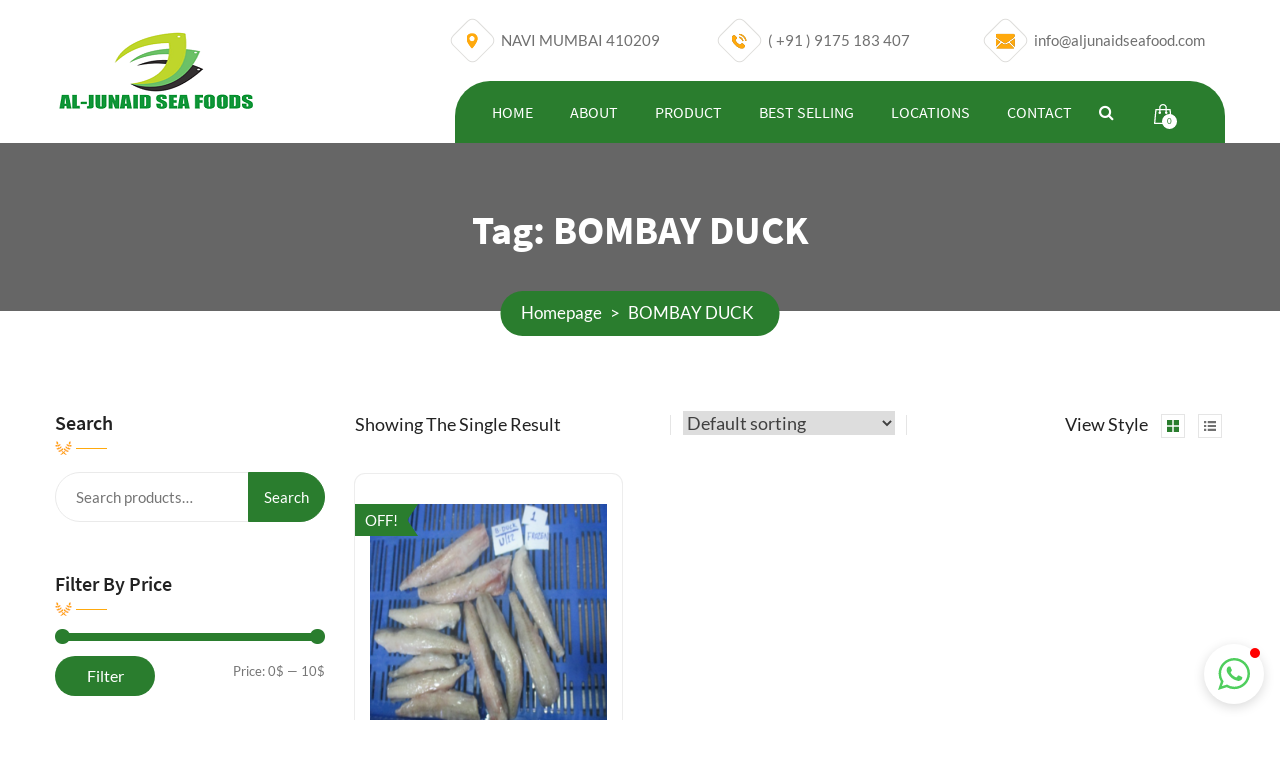

--- FILE ---
content_type: text/html; charset=UTF-8
request_url: https://aljunaidseafoods.in/product-tag/bombay-duck/
body_size: 24029
content:
<!doctype html>
<html lang="en-US">
<head>
  <meta charset="UTF-8">
  <meta name="viewport" content="width=device-width, initial-scale=1">
  <title>BOMBAY DUCK &#8211; AL-Junaid Sea Foods</title>
<meta name='robots' content='max-image-preview:large' />
<link rel='dns-prefetch' href='//stats.wp.com' />
<link rel="alternate" type="application/rss+xml" title="AL-Junaid Sea Foods &raquo; Feed" href="https://aljunaidseafoods.in/feed/" />
<link rel="alternate" type="application/rss+xml" title="AL-Junaid Sea Foods &raquo; Comments Feed" href="https://aljunaidseafoods.in/comments/feed/" />
<link rel="alternate" type="application/rss+xml" title="AL-Junaid Sea Foods &raquo; BOMBAY DUCK Tag Feed" href="https://aljunaidseafoods.in/product-tag/bombay-duck/feed/" />
<script type="text/javascript">
window._wpemojiSettings = {"baseUrl":"https:\/\/s.w.org\/images\/core\/emoji\/14.0.0\/72x72\/","ext":".png","svgUrl":"https:\/\/s.w.org\/images\/core\/emoji\/14.0.0\/svg\/","svgExt":".svg","source":{"concatemoji":"https:\/\/aljunaidseafoods.in\/wp-includes\/js\/wp-emoji-release.min.js?ver=6.2.8"}};
/*! This file is auto-generated */
!function(e,a,t){var n,r,o,i=a.createElement("canvas"),p=i.getContext&&i.getContext("2d");function s(e,t){p.clearRect(0,0,i.width,i.height),p.fillText(e,0,0);e=i.toDataURL();return p.clearRect(0,0,i.width,i.height),p.fillText(t,0,0),e===i.toDataURL()}function c(e){var t=a.createElement("script");t.src=e,t.defer=t.type="text/javascript",a.getElementsByTagName("head")[0].appendChild(t)}for(o=Array("flag","emoji"),t.supports={everything:!0,everythingExceptFlag:!0},r=0;r<o.length;r++)t.supports[o[r]]=function(e){if(p&&p.fillText)switch(p.textBaseline="top",p.font="600 32px Arial",e){case"flag":return s("\ud83c\udff3\ufe0f\u200d\u26a7\ufe0f","\ud83c\udff3\ufe0f\u200b\u26a7\ufe0f")?!1:!s("\ud83c\uddfa\ud83c\uddf3","\ud83c\uddfa\u200b\ud83c\uddf3")&&!s("\ud83c\udff4\udb40\udc67\udb40\udc62\udb40\udc65\udb40\udc6e\udb40\udc67\udb40\udc7f","\ud83c\udff4\u200b\udb40\udc67\u200b\udb40\udc62\u200b\udb40\udc65\u200b\udb40\udc6e\u200b\udb40\udc67\u200b\udb40\udc7f");case"emoji":return!s("\ud83e\udef1\ud83c\udffb\u200d\ud83e\udef2\ud83c\udfff","\ud83e\udef1\ud83c\udffb\u200b\ud83e\udef2\ud83c\udfff")}return!1}(o[r]),t.supports.everything=t.supports.everything&&t.supports[o[r]],"flag"!==o[r]&&(t.supports.everythingExceptFlag=t.supports.everythingExceptFlag&&t.supports[o[r]]);t.supports.everythingExceptFlag=t.supports.everythingExceptFlag&&!t.supports.flag,t.DOMReady=!1,t.readyCallback=function(){t.DOMReady=!0},t.supports.everything||(n=function(){t.readyCallback()},a.addEventListener?(a.addEventListener("DOMContentLoaded",n,!1),e.addEventListener("load",n,!1)):(e.attachEvent("onload",n),a.attachEvent("onreadystatechange",function(){"complete"===a.readyState&&t.readyCallback()})),(e=t.source||{}).concatemoji?c(e.concatemoji):e.wpemoji&&e.twemoji&&(c(e.twemoji),c(e.wpemoji)))}(window,document,window._wpemojiSettings);
</script>
<style type="text/css">
img.wp-smiley,
img.emoji {
	display: inline !important;
	border: none !important;
	box-shadow: none !important;
	height: 1em !important;
	width: 1em !important;
	margin: 0 0.07em !important;
	vertical-align: -0.1em !important;
	background: none !important;
	padding: 0 !important;
}
</style>
	
<link rel='stylesheet' id='wp-block-library-css' href='https://aljunaidseafoods.in/wp-includes/css/dist/block-library/style.min.css?ver=6.2.8' type='text/css' media='all' />
<style id='safe-svg-svg-icon-style-inline-css' type='text/css'>
.safe-svg-cover{text-align:center}.safe-svg-cover .safe-svg-inside{display:inline-block;max-width:100%}.safe-svg-cover svg{height:100%;max-height:100%;max-width:100%;width:100%}

</style>
<link rel='stylesheet' id='classic-theme-styles-css' href='https://aljunaidseafoods.in/wp-includes/css/classic-themes.min.css?ver=6.2.8' type='text/css' media='all' />
<style id='global-styles-inline-css' type='text/css'>
body{--wp--preset--color--black: #000000;--wp--preset--color--cyan-bluish-gray: #abb8c3;--wp--preset--color--white: #ffffff;--wp--preset--color--pale-pink: #f78da7;--wp--preset--color--vivid-red: #cf2e2e;--wp--preset--color--luminous-vivid-orange: #ff6900;--wp--preset--color--luminous-vivid-amber: #fcb900;--wp--preset--color--light-green-cyan: #7bdcb5;--wp--preset--color--vivid-green-cyan: #00d084;--wp--preset--color--pale-cyan-blue: #8ed1fc;--wp--preset--color--vivid-cyan-blue: #0693e3;--wp--preset--color--vivid-purple: #9b51e0;--wp--preset--gradient--vivid-cyan-blue-to-vivid-purple: linear-gradient(135deg,rgba(6,147,227,1) 0%,rgb(155,81,224) 100%);--wp--preset--gradient--light-green-cyan-to-vivid-green-cyan: linear-gradient(135deg,rgb(122,220,180) 0%,rgb(0,208,130) 100%);--wp--preset--gradient--luminous-vivid-amber-to-luminous-vivid-orange: linear-gradient(135deg,rgba(252,185,0,1) 0%,rgba(255,105,0,1) 100%);--wp--preset--gradient--luminous-vivid-orange-to-vivid-red: linear-gradient(135deg,rgba(255,105,0,1) 0%,rgb(207,46,46) 100%);--wp--preset--gradient--very-light-gray-to-cyan-bluish-gray: linear-gradient(135deg,rgb(238,238,238) 0%,rgb(169,184,195) 100%);--wp--preset--gradient--cool-to-warm-spectrum: linear-gradient(135deg,rgb(74,234,220) 0%,rgb(151,120,209) 20%,rgb(207,42,186) 40%,rgb(238,44,130) 60%,rgb(251,105,98) 80%,rgb(254,248,76) 100%);--wp--preset--gradient--blush-light-purple: linear-gradient(135deg,rgb(255,206,236) 0%,rgb(152,150,240) 100%);--wp--preset--gradient--blush-bordeaux: linear-gradient(135deg,rgb(254,205,165) 0%,rgb(254,45,45) 50%,rgb(107,0,62) 100%);--wp--preset--gradient--luminous-dusk: linear-gradient(135deg,rgb(255,203,112) 0%,rgb(199,81,192) 50%,rgb(65,88,208) 100%);--wp--preset--gradient--pale-ocean: linear-gradient(135deg,rgb(255,245,203) 0%,rgb(182,227,212) 50%,rgb(51,167,181) 100%);--wp--preset--gradient--electric-grass: linear-gradient(135deg,rgb(202,248,128) 0%,rgb(113,206,126) 100%);--wp--preset--gradient--midnight: linear-gradient(135deg,rgb(2,3,129) 0%,rgb(40,116,252) 100%);--wp--preset--duotone--dark-grayscale: url('#wp-duotone-dark-grayscale');--wp--preset--duotone--grayscale: url('#wp-duotone-grayscale');--wp--preset--duotone--purple-yellow: url('#wp-duotone-purple-yellow');--wp--preset--duotone--blue-red: url('#wp-duotone-blue-red');--wp--preset--duotone--midnight: url('#wp-duotone-midnight');--wp--preset--duotone--magenta-yellow: url('#wp-duotone-magenta-yellow');--wp--preset--duotone--purple-green: url('#wp-duotone-purple-green');--wp--preset--duotone--blue-orange: url('#wp-duotone-blue-orange');--wp--preset--font-size--small: 13px;--wp--preset--font-size--medium: 20px;--wp--preset--font-size--large: 36px;--wp--preset--font-size--x-large: 42px;--wp--preset--spacing--20: 0.44rem;--wp--preset--spacing--30: 0.67rem;--wp--preset--spacing--40: 1rem;--wp--preset--spacing--50: 1.5rem;--wp--preset--spacing--60: 2.25rem;--wp--preset--spacing--70: 3.38rem;--wp--preset--spacing--80: 5.06rem;--wp--preset--shadow--natural: 6px 6px 9px rgba(0, 0, 0, 0.2);--wp--preset--shadow--deep: 12px 12px 50px rgba(0, 0, 0, 0.4);--wp--preset--shadow--sharp: 6px 6px 0px rgba(0, 0, 0, 0.2);--wp--preset--shadow--outlined: 6px 6px 0px -3px rgba(255, 255, 255, 1), 6px 6px rgba(0, 0, 0, 1);--wp--preset--shadow--crisp: 6px 6px 0px rgba(0, 0, 0, 1);}:where(.is-layout-flex){gap: 0.5em;}body .is-layout-flow > .alignleft{float: left;margin-inline-start: 0;margin-inline-end: 2em;}body .is-layout-flow > .alignright{float: right;margin-inline-start: 2em;margin-inline-end: 0;}body .is-layout-flow > .aligncenter{margin-left: auto !important;margin-right: auto !important;}body .is-layout-constrained > .alignleft{float: left;margin-inline-start: 0;margin-inline-end: 2em;}body .is-layout-constrained > .alignright{float: right;margin-inline-start: 2em;margin-inline-end: 0;}body .is-layout-constrained > .aligncenter{margin-left: auto !important;margin-right: auto !important;}body .is-layout-constrained > :where(:not(.alignleft):not(.alignright):not(.alignfull)){max-width: var(--wp--style--global--content-size);margin-left: auto !important;margin-right: auto !important;}body .is-layout-constrained > .alignwide{max-width: var(--wp--style--global--wide-size);}body .is-layout-flex{display: flex;}body .is-layout-flex{flex-wrap: wrap;align-items: center;}body .is-layout-flex > *{margin: 0;}:where(.wp-block-columns.is-layout-flex){gap: 2em;}.has-black-color{color: var(--wp--preset--color--black) !important;}.has-cyan-bluish-gray-color{color: var(--wp--preset--color--cyan-bluish-gray) !important;}.has-white-color{color: var(--wp--preset--color--white) !important;}.has-pale-pink-color{color: var(--wp--preset--color--pale-pink) !important;}.has-vivid-red-color{color: var(--wp--preset--color--vivid-red) !important;}.has-luminous-vivid-orange-color{color: var(--wp--preset--color--luminous-vivid-orange) !important;}.has-luminous-vivid-amber-color{color: var(--wp--preset--color--luminous-vivid-amber) !important;}.has-light-green-cyan-color{color: var(--wp--preset--color--light-green-cyan) !important;}.has-vivid-green-cyan-color{color: var(--wp--preset--color--vivid-green-cyan) !important;}.has-pale-cyan-blue-color{color: var(--wp--preset--color--pale-cyan-blue) !important;}.has-vivid-cyan-blue-color{color: var(--wp--preset--color--vivid-cyan-blue) !important;}.has-vivid-purple-color{color: var(--wp--preset--color--vivid-purple) !important;}.has-black-background-color{background-color: var(--wp--preset--color--black) !important;}.has-cyan-bluish-gray-background-color{background-color: var(--wp--preset--color--cyan-bluish-gray) !important;}.has-white-background-color{background-color: var(--wp--preset--color--white) !important;}.has-pale-pink-background-color{background-color: var(--wp--preset--color--pale-pink) !important;}.has-vivid-red-background-color{background-color: var(--wp--preset--color--vivid-red) !important;}.has-luminous-vivid-orange-background-color{background-color: var(--wp--preset--color--luminous-vivid-orange) !important;}.has-luminous-vivid-amber-background-color{background-color: var(--wp--preset--color--luminous-vivid-amber) !important;}.has-light-green-cyan-background-color{background-color: var(--wp--preset--color--light-green-cyan) !important;}.has-vivid-green-cyan-background-color{background-color: var(--wp--preset--color--vivid-green-cyan) !important;}.has-pale-cyan-blue-background-color{background-color: var(--wp--preset--color--pale-cyan-blue) !important;}.has-vivid-cyan-blue-background-color{background-color: var(--wp--preset--color--vivid-cyan-blue) !important;}.has-vivid-purple-background-color{background-color: var(--wp--preset--color--vivid-purple) !important;}.has-black-border-color{border-color: var(--wp--preset--color--black) !important;}.has-cyan-bluish-gray-border-color{border-color: var(--wp--preset--color--cyan-bluish-gray) !important;}.has-white-border-color{border-color: var(--wp--preset--color--white) !important;}.has-pale-pink-border-color{border-color: var(--wp--preset--color--pale-pink) !important;}.has-vivid-red-border-color{border-color: var(--wp--preset--color--vivid-red) !important;}.has-luminous-vivid-orange-border-color{border-color: var(--wp--preset--color--luminous-vivid-orange) !important;}.has-luminous-vivid-amber-border-color{border-color: var(--wp--preset--color--luminous-vivid-amber) !important;}.has-light-green-cyan-border-color{border-color: var(--wp--preset--color--light-green-cyan) !important;}.has-vivid-green-cyan-border-color{border-color: var(--wp--preset--color--vivid-green-cyan) !important;}.has-pale-cyan-blue-border-color{border-color: var(--wp--preset--color--pale-cyan-blue) !important;}.has-vivid-cyan-blue-border-color{border-color: var(--wp--preset--color--vivid-cyan-blue) !important;}.has-vivid-purple-border-color{border-color: var(--wp--preset--color--vivid-purple) !important;}.has-vivid-cyan-blue-to-vivid-purple-gradient-background{background: var(--wp--preset--gradient--vivid-cyan-blue-to-vivid-purple) !important;}.has-light-green-cyan-to-vivid-green-cyan-gradient-background{background: var(--wp--preset--gradient--light-green-cyan-to-vivid-green-cyan) !important;}.has-luminous-vivid-amber-to-luminous-vivid-orange-gradient-background{background: var(--wp--preset--gradient--luminous-vivid-amber-to-luminous-vivid-orange) !important;}.has-luminous-vivid-orange-to-vivid-red-gradient-background{background: var(--wp--preset--gradient--luminous-vivid-orange-to-vivid-red) !important;}.has-very-light-gray-to-cyan-bluish-gray-gradient-background{background: var(--wp--preset--gradient--very-light-gray-to-cyan-bluish-gray) !important;}.has-cool-to-warm-spectrum-gradient-background{background: var(--wp--preset--gradient--cool-to-warm-spectrum) !important;}.has-blush-light-purple-gradient-background{background: var(--wp--preset--gradient--blush-light-purple) !important;}.has-blush-bordeaux-gradient-background{background: var(--wp--preset--gradient--blush-bordeaux) !important;}.has-luminous-dusk-gradient-background{background: var(--wp--preset--gradient--luminous-dusk) !important;}.has-pale-ocean-gradient-background{background: var(--wp--preset--gradient--pale-ocean) !important;}.has-electric-grass-gradient-background{background: var(--wp--preset--gradient--electric-grass) !important;}.has-midnight-gradient-background{background: var(--wp--preset--gradient--midnight) !important;}.has-small-font-size{font-size: var(--wp--preset--font-size--small) !important;}.has-medium-font-size{font-size: var(--wp--preset--font-size--medium) !important;}.has-large-font-size{font-size: var(--wp--preset--font-size--large) !important;}.has-x-large-font-size{font-size: var(--wp--preset--font-size--x-large) !important;}
.wp-block-navigation a:where(:not(.wp-element-button)){color: inherit;}
:where(.wp-block-columns.is-layout-flex){gap: 2em;}
.wp-block-pullquote{font-size: 1.5em;line-height: 1.6;}
</style>
<link rel='stylesheet' id='contact-form-7-css' href='https://aljunaidseafoods.in/wp-content/plugins/contact-form-7/includes/css/styles.css?ver=5.8.7' type='text/css' media='all' />
<link rel='stylesheet' id='toastr-css' href='https://aljunaidseafoods.in/wp-content/plugins/cultivationcore/assets/css/toastr.min.css?ver=1' type='text/css' media='all' />
<link rel='stylesheet' id='rs-plugin-settings-css' href='https://aljunaidseafoods.in/wp-content/plugins/revslider/public/assets/css/rs6.css?ver=6.3.3' type='text/css' media='all' />
<style id='rs-plugin-settings-inline-css' type='text/css'>
#rs-demo-id {}
</style>
<link rel='stylesheet' id='woocommerce-layout-css' href='https://aljunaidseafoods.in/wp-content/plugins/woocommerce/assets/css/woocommerce-layout.css?ver=8.2.2' type='text/css' media='all' />
<link rel='stylesheet' id='woocommerce-smallscreen-css' href='https://aljunaidseafoods.in/wp-content/plugins/woocommerce/assets/css/woocommerce-smallscreen.css?ver=8.2.2' type='text/css' media='only screen and (max-width: 768px)' />
<link rel='stylesheet' id='woocommerce-general-css' href='https://aljunaidseafoods.in/wp-content/plugins/woocommerce/assets/css/woocommerce.css?ver=8.2.2' type='text/css' media='all' />
<style id='woocommerce-inline-inline-css' type='text/css'>
.woocommerce form .form-row .required { visibility: visible; }
</style>
<link rel='stylesheet' id='cultivation-style-css' href='https://aljunaidseafoods.in/wp-content/themes/cultivation/style.css?ver=6.2.8' type='text/css' media='all' />
<link rel='stylesheet' id='bootstrap-css' href='https://aljunaidseafoods.in/wp-content/themes/cultivation/assets/css/bootstrap.min.css?ver=1' type='text/css' media='all' />
<link rel='stylesheet' id='cultivation-fonts-css' href='https://aljunaidseafoods.in/wp-content/themes/cultivation/assets/css/font.css?ver=1' type='text/css' media='all' />
<link rel='stylesheet' id='font-awesome-css' href='https://aljunaidseafoods.in/wp-content/themes/cultivation/assets/css/font-awesome.min.css?ver=1' type='text/css' media='all' />
<link rel='stylesheet' id='swiper-css' href='https://aljunaidseafoods.in/wp-content/themes/cultivation/assets/css/swiper.min.css?ver=1' type='text/css' media='all' />
<link rel='stylesheet' id='magnific-popup-css' href='https://aljunaidseafoods.in/wp-content/themes/cultivation/assets/css/magnific-popup.css?ver=1' type='text/css' media='all' />
<link rel='stylesheet' id='cultivation-custom-style-css' href='https://aljunaidseafoods.in/wp-content/themes/cultivation/assets/css/cultivation-custom-style.css?ver=1' type='text/css' media='all' />
<link rel='stylesheet' id='cultivation-2a7d2e-css' href='https://aljunaidseafoods.in/wp-content/themes/cultivation/assets/css/colors/2a7d2e.css?ver=1' type='text/css' media='all' />
<link rel='stylesheet' id='fw-ext-breadcrumbs-add-css-css' href='https://aljunaidseafoods.in/wp-content/plugins/unyson/framework/extensions/breadcrumbs/static/css/style.css?ver=6.2.8' type='text/css' media='all' />
<link rel='stylesheet' id='fw-ext-builder-frontend-grid-css' href='https://aljunaidseafoods.in/wp-content/plugins/unyson/framework/extensions/builder/static/css/frontend-grid.css?ver=1.2.12' type='text/css' media='all' />
<link rel='stylesheet' id='fw-ext-forms-default-styles-css' href='https://aljunaidseafoods.in/wp-content/plugins/unyson/framework/extensions/forms/static/css/frontend.css?ver=2.7.31' type='text/css' media='all' />
<script type='text/javascript' src='https://aljunaidseafoods.in/wp-includes/js/dist/vendor/wp-polyfill-inert.min.js?ver=3.1.2' id='wp-polyfill-inert-js'></script>
<script type='text/javascript' src='https://aljunaidseafoods.in/wp-includes/js/dist/vendor/regenerator-runtime.min.js?ver=0.13.11' id='regenerator-runtime-js'></script>
<script type='text/javascript' src='https://aljunaidseafoods.in/wp-includes/js/dist/vendor/wp-polyfill.min.js?ver=3.15.0' id='wp-polyfill-js'></script>
<script type='text/javascript' src='https://aljunaidseafoods.in/wp-includes/js/dist/hooks.min.js?ver=4169d3cf8e8d95a3d6d5' id='wp-hooks-js'></script>
<script type='text/javascript' src='https://stats.wp.com/w.js?ver=202547' id='woo-tracks-js'></script>
<script type='text/javascript' src='https://aljunaidseafoods.in/wp-includes/js/jquery/jquery.min.js?ver=3.6.4' id='jquery-core-js'></script>
<script type='text/javascript' src='https://aljunaidseafoods.in/wp-includes/js/jquery/jquery-migrate.min.js?ver=3.4.0' id='jquery-migrate-js'></script>
<script type='text/javascript' src='https://aljunaidseafoods.in/wp-content/plugins/revslider/public/assets/js/rbtools.min.js?ver=6.3.3' id='tp-tools-js'></script>
<script type='text/javascript' src='https://aljunaidseafoods.in/wp-content/plugins/revslider/public/assets/js/rs6.min.js?ver=6.3.3' id='revmin-js'></script>
<link rel="EditURI" type="application/rsd+xml" title="RSD" href="https://aljunaidseafoods.in/xmlrpc.php?rsd" />
<link rel="wlwmanifest" type="application/wlwmanifest+xml" href="https://aljunaidseafoods.in/wp-includes/wlwmanifest.xml" />
<meta name="generator" content="WordPress 6.2.8" />
<meta name="generator" content="WooCommerce 8.2.2" />
	<noscript><style>.woocommerce-product-gallery{ opacity: 1 !important; }</style></noscript>
	<meta name="generator" content="Powered by Slider Revolution 6.3.3 - responsive, Mobile-Friendly Slider Plugin for WordPress with comfortable drag and drop interface." />
<link rel="icon" href="https://aljunaidseafoods.in/wp-content/uploads/2021/07/cropped-cropped-transparent-32x32.png" sizes="32x32" />
<link rel="icon" href="https://aljunaidseafoods.in/wp-content/uploads/2021/07/cropped-cropped-transparent-192x192.png" sizes="192x192" />
<link rel="apple-touch-icon" href="https://aljunaidseafoods.in/wp-content/uploads/2021/07/cropped-cropped-transparent-180x180.png" />
<meta name="msapplication-TileImage" content="https://aljunaidseafoods.in/wp-content/uploads/2021/07/cropped-cropped-transparent-270x270.png" />
<script type="text/javascript">function setREVStartSize(e){
			//window.requestAnimationFrame(function() {				 
				window.RSIW = window.RSIW===undefined ? window.innerWidth : window.RSIW;	
				window.RSIH = window.RSIH===undefined ? window.innerHeight : window.RSIH;	
				try {								
					var pw = document.getElementById(e.c).parentNode.offsetWidth,
						newh;
					pw = pw===0 || isNaN(pw) ? window.RSIW : pw;
					e.tabw = e.tabw===undefined ? 0 : parseInt(e.tabw);
					e.thumbw = e.thumbw===undefined ? 0 : parseInt(e.thumbw);
					e.tabh = e.tabh===undefined ? 0 : parseInt(e.tabh);
					e.thumbh = e.thumbh===undefined ? 0 : parseInt(e.thumbh);
					e.tabhide = e.tabhide===undefined ? 0 : parseInt(e.tabhide);
					e.thumbhide = e.thumbhide===undefined ? 0 : parseInt(e.thumbhide);
					e.mh = e.mh===undefined || e.mh=="" || e.mh==="auto" ? 0 : parseInt(e.mh,0);		
					if(e.layout==="fullscreen" || e.l==="fullscreen") 						
						newh = Math.max(e.mh,window.RSIH);					
					else{					
						e.gw = Array.isArray(e.gw) ? e.gw : [e.gw];
						for (var i in e.rl) if (e.gw[i]===undefined || e.gw[i]===0) e.gw[i] = e.gw[i-1];					
						e.gh = e.el===undefined || e.el==="" || (Array.isArray(e.el) && e.el.length==0)? e.gh : e.el;
						e.gh = Array.isArray(e.gh) ? e.gh : [e.gh];
						for (var i in e.rl) if (e.gh[i]===undefined || e.gh[i]===0) e.gh[i] = e.gh[i-1];
											
						var nl = new Array(e.rl.length),
							ix = 0,						
							sl;					
						e.tabw = e.tabhide>=pw ? 0 : e.tabw;
						e.thumbw = e.thumbhide>=pw ? 0 : e.thumbw;
						e.tabh = e.tabhide>=pw ? 0 : e.tabh;
						e.thumbh = e.thumbhide>=pw ? 0 : e.thumbh;					
						for (var i in e.rl) nl[i] = e.rl[i]<window.RSIW ? 0 : e.rl[i];
						sl = nl[0];									
						for (var i in nl) if (sl>nl[i] && nl[i]>0) { sl = nl[i]; ix=i;}															
						var m = pw>(e.gw[ix]+e.tabw+e.thumbw) ? 1 : (pw-(e.tabw+e.thumbw)) / (e.gw[ix]);					
						newh =  (e.gh[ix] * m) + (e.tabh + e.thumbh);
					}				
					if(window.rs_init_css===undefined) window.rs_init_css = document.head.appendChild(document.createElement("style"));					
					document.getElementById(e.c).height = newh+"px";
					window.rs_init_css.innerHTML += "#"+e.c+"_wrapper { height: "+newh+"px }";				
				} catch(e){
					console.log("Failure at Presize of Slider:" + e)
				}					   
			//});
		  };</script>
		<style type="text/css" id="wp-custom-css">
			.clv_right_header .clv_menu .clv_menu_nav ul.menu li > ul.sub-menu > li:hover:before {
    position: absolute;
    content: '';
    left: 0;
    width: 5px;
    height: 95%;
    background: #2a7d2e;
    top: 0;
    bottom: 0;
    margin: auto 0;
    transition: 0.3s;
}

.clv_service_wrapper .service_girl_img > img {
    max-width: 100%;
    height: 735px;
}
.signup_wrapper > .signup_inner > .signup_details:before {
    content: "";
    position: absolute;
    top: 0;
    right: 0;
    bottom: 0;
    left: 0;
    background-color: rgb(16 82 12);
    z-index: -1;
    border-radius: 10px 0px 0px 10px;
}
.clv_footer_wrapper img.foot_girl {
    position: absolute;
    bottom: 0;
    right: 30px;
    width: 300px;
}		</style>
		</head> 
<body class="archive tax-product_tag term-bombay-duck term-68 wp-custom-logo theme-cultivation woocommerce woocommerce-page woocommerce-no-js hfeed">
    <div class="preloader_wrapper">
        <div class="preloader_inner">
        	<img src="//aljunaidseafoods.in/wp-content/uploads/2021/07/transparent.png" alt="image" />
        </div>
     </div>
    <div class="clv_main_wrapper index_v1"><div class="clv_header ">
	<div class="container"> 
		<div class="row">
			<div class="col-lg-4 col-md-4 col-sm-6 col-6">
				<div class="clv_left_header"> 
					<div class="clv_logo">
					    <a href="https://aljunaidseafoods.in/" rel="home">
						                      		<img src="https://aljunaidseafoods.in/wp-content/uploads/2021/07/logo4.png" alt="Logo Image">
                    								</a>
					</div>
				</div>
			</div>
			<div class="col-lg-8 col-md-8 col-sm-6 col-6">
				<div class="clv_right_header">
							<div class="clv_address">
				<div class="row">
				    					<div class="col-md-4">
						<div class="address_block">
							<span class="addr_icon">
								<svg 
								 xmlns="http://www.w3.org/2000/svg"
								 xmlns:xlink="http://www.w3.org/1999/xlink"
								 width="12px" height="16px" viewBox="0 0 12 16">
								<defs>
								<filter id="Filter_0">
									<feFlood flood-color="#ffa90d" flood-opacity="1" result="floodOut" />
									<feComposite operator="atop" in="floodOut" in2="SourceGraphic" result="compOut" />
									<feBlend mode="normal" in="compOut" in2="SourceGraphic" />
								</filter>
                                </defs>
								<g filter="url(#Filter_0)">
								<path fill-rule="evenodd"  fill="#ffa90d"
								 d="M5.530,-0.004 C2.497,-0.004 0.029,2.434 0.029,5.431 C0.029,9.148 4.951,14.609 5.161,14.839 C5.358,15.055 5.702,15.054 5.898,14.839 C6.108,14.609 11.029,9.148 11.029,5.431 C11.029,2.434 8.562,-0.004 5.530,-0.004 ZM5.530,8.165 C4.004,8.165 2.762,6.937 2.762,5.431 C2.762,3.923 4.004,2.696 5.530,2.696 C7.055,2.696 8.297,3.923 8.297,5.431 C8.297,6.937 7.055,8.165 5.530,8.165 Z"/>
								</g>
								</svg>
							</span>
							<p>NAVI MUMBAI 410209</p>
						</div>
					</div>
										<div class="col-md-4">
						<div class="address_block">
							<span class="addr_icon">
								<svg 
								 xmlns="http://www.w3.org/2000/svg"
								 xmlns:xlink="http://www.w3.org/1999/xlink"
								 width="16px" height="15px" viewBox="0 0 16 15">
								<g filter="url(#Filter_0)">
								<path fill-rule="evenodd"  fill="rgb(0, 0, 0)"
								 d="M13.866,7.234 C13.607,5.720 12.892,4.343 11.802,3.254 C10.653,2.108 9.197,1.379 7.592,1.155 L7.754,-0.003 C9.613,0.254 11.296,1.095 12.626,2.426 C13.888,3.689 14.716,5.282 15.019,7.037 L13.866,7.234 ZM10.537,4.459 C11.296,5.220 11.796,6.178 11.977,7.238 L10.824,7.434 C10.684,6.617 10.300,5.872 9.713,5.286 C9.091,4.665 8.304,4.274 7.439,4.151 L7.601,2.995 C8.719,3.150 9.734,3.657 10.537,4.459 ZM4.909,8.180 C5.709,9.161 6.611,10.032 7.689,10.710 C7.920,10.853 8.176,10.959 8.416,11.090 C8.538,11.159 8.623,11.137 8.722,11.033 C9.088,10.660 9.459,10.290 9.831,9.922 C10.318,9.439 10.931,9.439 11.421,9.922 C12.017,10.516 12.614,11.109 13.207,11.706 C13.704,12.206 13.701,12.816 13.201,13.323 C12.864,13.664 12.505,13.987 12.186,14.344 C11.721,14.865 11.140,15.034 10.471,14.996 C9.500,14.942 8.607,14.622 7.745,14.203 C5.831,13.272 4.194,11.983 2.823,10.354 C1.808,9.148 0.971,7.834 0.421,6.353 C0.153,5.638 -0.038,4.905 0.022,4.127 C0.059,3.649 0.237,3.241 0.590,2.907 C0.971,2.544 1.330,2.168 1.705,1.798 C2.192,1.317 2.804,1.317 3.295,1.795 C3.598,2.093 3.894,2.394 4.194,2.694 C4.485,2.988 4.775,3.274 5.065,3.569 C5.578,4.083 5.578,4.683 5.069,5.194 C4.703,5.564 4.341,5.931 3.969,6.290 C3.872,6.388 3.863,6.466 3.913,6.585 C4.160,7.172 4.513,7.694 4.909,8.180 Z"/>
								</g>
								</svg>
							</span>
							<p>( +91 ) 9175 183 407
 </p>
						</div>
					</div>
										<div class="col-md-4">
						<div class="address_block">
							<span class="addr_icon">
								<svg 
								 xmlns="http://www.w3.org/2000/svg"
								 xmlns:xlink="http://www.w3.org/1999/xlink"
								 width="20px" height="15px" viewBox="0 0 20 15">
								<g filter="url(#Filter_0)">
								<path fill-rule="evenodd"  fill="rgb(0, 0, 0)"
								 d="M14.468,8.297 C15.479,7.588 16.707,6.742 18.151,5.760 C18.554,5.483 18.907,5.174 19.211,4.833 L19.211,13.062 L14.468,8.297 ZM17.398,4.619 C15.683,5.816 14.388,6.719 13.509,7.333 C13.026,7.670 12.667,7.920 12.436,8.082 C12.402,8.106 12.349,8.146 12.278,8.196 C12.201,8.251 12.105,8.321 11.986,8.407 C11.756,8.574 11.565,8.709 11.413,8.811 C11.261,8.915 11.077,9.031 10.862,9.159 C10.646,9.286 10.443,9.382 10.252,9.445 C10.061,9.510 9.885,9.541 9.722,9.541 L9.711,9.541 L9.701,9.541 C9.538,9.541 9.362,9.510 9.171,9.445 C8.980,9.382 8.777,9.286 8.561,9.159 C8.345,9.031 8.161,8.915 8.010,8.811 C7.858,8.709 7.667,8.574 7.437,8.407 C7.318,8.321 7.221,8.251 7.145,8.196 C7.074,8.146 7.020,8.106 6.986,8.082 C6.690,7.872 6.332,7.622 5.916,7.329 C5.428,6.989 4.861,6.591 4.208,6.138 C3.000,5.297 2.275,4.791 2.035,4.619 C1.597,4.322 1.183,3.912 0.794,3.389 C0.406,2.868 0.211,2.382 0.211,1.937 C0.211,1.382 0.358,0.920 0.651,0.551 C0.945,0.181 1.363,-0.004 1.908,-0.004 L17.515,-0.004 C17.974,-0.004 18.372,0.164 18.708,0.498 C19.043,0.832 19.211,1.233 19.211,1.701 C19.211,2.262 19.038,2.798 18.692,3.310 C18.346,3.821 17.914,4.258 17.398,4.619 ZM4.956,8.295 L0.211,13.062 L0.211,4.833 C0.522,5.181 0.879,5.491 1.282,5.760 C2.783,6.784 4.006,7.629 4.956,8.295 ZM6.551,9.435 C6.954,9.732 7.281,9.965 7.532,10.132 C7.783,10.299 8.117,10.469 8.534,10.644 C8.951,10.817 9.340,10.903 9.700,10.903 L9.711,10.903 L9.721,10.903 C10.082,10.903 10.471,10.817 10.888,10.644 C11.305,10.469 11.639,10.299 11.890,10.132 C12.141,9.965 12.468,9.732 12.871,9.435 C12.989,9.348 13.114,9.258 13.243,9.165 L18.626,14.573 C18.312,14.853 17.942,14.995 17.515,14.995 L1.908,14.995 C1.481,14.995 1.110,14.853 0.796,14.573 L6.180,9.165 C6.314,9.262 6.439,9.352 6.551,9.435 Z"/>
								</g>
								</svg>
							</span>
							<p>info@aljunaidseafood.com</p>
						</div>
					</div>
									 </div>
			   </div>
			 			<div class="clv_menu">
        		<div class="clv_menu_nav">
        		<div class="menu-header-container"><ul id="menu-header" class="menu"><li id="menu-item-776" class="menu-item menu-item-type-post_type menu-item-object-page menu-item-home menu-item-776"><a href="https://aljunaidseafoods.in/">HOME</a></li>
<li id="menu-item-782" class="menu-item menu-item-type-post_type menu-item-object-page menu-item-782"><a href="https://aljunaidseafoods.in/about-us/">ABOUT</a></li>
<li id="menu-item-777" class="menu-item menu-item-type-post_type menu-item-object-page menu-item-has-children menu-item-777"><a href="https://aljunaidseafoods.in/products/">PRODUCT</a>
<ul class="sub-menu">
	<li id="menu-item-778" class="menu-item menu-item-type-custom menu-item-object-custom menu-item-has-children menu-item-778"><a href="https://aljunaidseafoods.in/product-category/frozen-finfish/">FROZEN FINFISH</a>
	<ul class="sub-menu">
		<li id="menu-item-916" class="menu-item menu-item-type-custom menu-item-object-custom menu-item-916"><a href="https://aljunaidseafoods.in/product/silver-white-pomfret/">SILVER / WHITE POMFRET</a></li>
		<li id="menu-item-919" class="menu-item menu-item-type-custom menu-item-object-custom menu-item-919"><a href="https://aljunaidseafoods.in/product/black-pomfret/">BLACK POMFRET</a></li>
		<li id="menu-item-1123" class="menu-item menu-item-type-custom menu-item-object-custom menu-item-1123"><a href="https://aljunaidseafoods.in/product/mahi-mahi-whole/">MAHI MAHI WHOLE</a></li>
		<li id="menu-item-924" class="menu-item menu-item-type-custom menu-item-object-custom menu-item-924"><a href="https://aljunaidseafoods.in/product/tilapia-whole/">TILAPIA WHOLE</a></li>
		<li id="menu-item-927" class="menu-item menu-item-type-custom menu-item-object-custom menu-item-927"><a href="https://aljunaidseafoods.in/product/tilapia-mooncut-clean/">TILAPIA MOONCUT CLEAN</a></li>
		<li id="menu-item-955" class="menu-item menu-item-type-custom menu-item-object-custom menu-item-955"><a href="https://aljunaidseafoods.in/product/yellowfin-tuna/">YELLOWFIN TUNA</a></li>
		<li id="menu-item-956" class="menu-item menu-item-type-custom menu-item-object-custom menu-item-956"><a href="https://aljunaidseafoods.in/product/skipjack-tuna/">SKIPJACK TUNA</a></li>
		<li id="menu-item-957" class="menu-item menu-item-type-custom menu-item-object-custom menu-item-957"><a href="https://aljunaidseafoods.in/product/surmai-fish/">SURMAI FISH</a></li>
		<li id="menu-item-958" class="menu-item menu-item-type-custom menu-item-object-custom menu-item-958"><a href="https://aljunaidseafoods.in/product/baracuda-fish/">BARACUDA FISH</a></li>
		<li id="menu-item-959" class="menu-item menu-item-type-custom menu-item-object-custom menu-item-959"><a href="https://aljunaidseafoods.in/product/ribbon-fish/">RIBBON FISH</a></li>
		<li id="menu-item-960" class="menu-item menu-item-type-custom menu-item-object-custom menu-item-960"><a href="https://aljunaidseafoods.in/product/horse-mackerel/">HORSE MACKEREL</a></li>
		<li id="menu-item-961" class="menu-item menu-item-type-custom menu-item-object-custom menu-item-961"><a href="https://aljunaidseafoods.in/product/940/">SILVER CROAKER</a></li>
		<li id="menu-item-962" class="menu-item menu-item-type-custom menu-item-object-custom menu-item-962"><a href="https://aljunaidseafoods.in/product/yellow-croaker/">YELLOW CROAKER</a></li>
		<li id="menu-item-963" class="menu-item menu-item-type-custom menu-item-object-custom menu-item-963"><a href="https://aljunaidseafoods.in/product/indian-mackrel/">INDIAN MACKREL</a></li>
		<li id="menu-item-964" class="menu-item menu-item-type-custom menu-item-object-custom menu-item-964"><a href="https://aljunaidseafoods.in/product/queen-fish/">QUEEN FISH</a></li>
		<li id="menu-item-966" class="menu-item menu-item-type-custom menu-item-object-custom menu-item-966"><a href="https://aljunaidseafoods.in/product/bombay-duck/">BOMBAY DUCK</a></li>
		<li id="menu-item-967" class="menu-item menu-item-type-custom menu-item-object-custom menu-item-967"><a href="https://aljunaidseafoods.in/product/leather-skin-fish/">LEATHER SKIN FISH</a></li>
		<li id="menu-item-968" class="menu-item menu-item-type-custom menu-item-object-custom menu-item-968"><a href="https://aljunaidseafoods.in/product/reefcod-fish/">REEFCOD FISH</a></li>
	</ul>
</li>
	<li id="menu-item-779" class="menu-item menu-item-type-custom menu-item-object-custom menu-item-has-children menu-item-779"><a href="#">FROZEN SHRIMPS</a>
	<ul class="sub-menu">
		<li id="menu-item-993" class="menu-item menu-item-type-custom menu-item-object-custom menu-item-993"><a href="https://aljunaidseafoods.in/product/headon-black-tiger-shrimps/">HEADON BLACK TIGER SHRIMPS</a></li>
		<li id="menu-item-994" class="menu-item menu-item-type-custom menu-item-object-custom menu-item-994"><a href="https://aljunaidseafoods.in/product/headless-black-tiger-shrimps/">HEADLESS BLACK TIGER SHRIMPS</a></li>
		<li id="menu-item-995" class="menu-item menu-item-type-custom menu-item-object-custom menu-item-995"><a href="https://aljunaidseafoods.in/product/head-on-vannamei-shrimps/">HEAD-ON VANNAMEI SHRIMPS</a></li>
		<li id="menu-item-996" class="menu-item menu-item-type-custom menu-item-object-custom menu-item-996"><a href="https://aljunaidseafoods.in/product/headless-vannamei-shrimps/">HEADLESS VANNAMEI SHRIMPS</a></li>
		<li id="menu-item-997" class="menu-item menu-item-type-custom menu-item-object-custom menu-item-997"><a href="https://aljunaidseafoods.in/product/head-on-white-shrimps/">HEAD-ON WHITE SHRIMPS</a></li>
		<li id="menu-item-998" class="menu-item menu-item-type-custom menu-item-object-custom menu-item-998"><a href="https://aljunaidseafoods.in/product/head-on-flower-shrimps/">HEAD-ON FLOWER SHRIMPS</a></li>
		<li id="menu-item-999" class="menu-item menu-item-type-custom menu-item-object-custom menu-item-999"><a href="https://aljunaidseafoods.in/product/deep-sea-pud-shrimps/">DEEP SEA PUD SHRIMPS</a></li>
		<li id="menu-item-1000" class="menu-item menu-item-type-custom menu-item-object-custom menu-item-1000"><a href="https://aljunaidseafoods.in/product/eazypeel-shrimps/">EAZYPEEL SHRIMPS</a></li>
		<li id="menu-item-1001" class="menu-item menu-item-type-custom menu-item-object-custom menu-item-1001"><a href="https://aljunaidseafoods.in/product/pd-vannamei-iqf/">PD VANNAMEI IQF</a></li>
		<li id="menu-item-1002" class="menu-item menu-item-type-custom menu-item-object-custom menu-item-1002"><a href="https://aljunaidseafoods.in/product/pdto-vannamei-shrimps/">PDTO VANNAMEI SHRIMPS</a></li>
		<li id="menu-item-1003" class="menu-item menu-item-type-custom menu-item-object-custom menu-item-1003"><a href="https://aljunaidseafoods.in/product/raw-lobster-green/">RAW LOBSTER GREEN</a></li>
		<li id="menu-item-1004" class="menu-item menu-item-type-custom menu-item-object-custom menu-item-1004"><a href="https://aljunaidseafoods.in/product/headon-scampi/">HEADON SCAMPI</a></li>
	</ul>
</li>
	<li id="menu-item-780" class="menu-item menu-item-type-custom menu-item-object-custom menu-item-has-children menu-item-780"><a href="#">FROZEN SHELLFISH</a>
	<ul class="sub-menu">
		<li id="menu-item-1011" class="menu-item menu-item-type-custom menu-item-object-custom menu-item-1011"><a href="https://aljunaidseafoods.in/product/headon-scampi-2/">BLUE SWIMMING CRAB</a></li>
		<li id="menu-item-1012" class="menu-item menu-item-type-custom menu-item-object-custom menu-item-1012"><a href="https://aljunaidseafoods.in/product/top-shell-baigai/">TOP SHELL / BAIGAI</a></li>
	</ul>
</li>
	<li id="menu-item-781" class="menu-item menu-item-type-custom menu-item-object-custom menu-item-has-children menu-item-781"><a href="#">FROZEN CEPHALOPOD</a>
	<ul class="sub-menu">
		<li id="menu-item-1025" class="menu-item menu-item-type-custom menu-item-object-custom menu-item-1025"><a href="https://aljunaidseafoods.in/product/cuttlefish-whole-clean/">CUTTLEFISH WHOLE CLEAN</a></li>
		<li id="menu-item-1026" class="menu-item menu-item-type-custom menu-item-object-custom menu-item-1026"><a href="https://aljunaidseafoods.in/product/cuttlefish-whole/">CUTTLEFISH WHOLE</a></li>
		<li id="menu-item-1027" class="menu-item menu-item-type-custom menu-item-object-custom menu-item-1027"><a href="https://aljunaidseafoods.in/product/octopus-whole/">OCTOPUS WHOLE</a></li>
		<li id="menu-item-1028" class="menu-item menu-item-type-custom menu-item-object-custom menu-item-1028"><a href="https://aljunaidseafoods.in/product/octopus-whole-clean/">OCTOPUS WHOLE CLEAN</a></li>
		<li id="menu-item-1029" class="menu-item menu-item-type-custom menu-item-object-custom menu-item-1029"><a href="https://aljunaidseafoods.in/product/squid-whole/">SQUID WHOLE</a></li>
		<li id="menu-item-1030" class="menu-item menu-item-type-custom menu-item-object-custom menu-item-1030"><a href="https://aljunaidseafoods.in/product/squid-whole-clean/">SQUID WHOLE CLEAN</a></li>
	</ul>
</li>
</ul>
</li>
<li id="menu-item-786" class="menu-item menu-item-type-custom menu-item-object-custom menu-item-786"><a href="https://aljunaidseafoods.in/from-best-sellers/">BEST SELLING</a></li>
<li id="menu-item-1053" class="menu-item menu-item-type-post_type menu-item-object-page menu-item-1053"><a href="https://aljunaidseafoods.in/locations/">LOCATIONS</a></li>
<li id="menu-item-783" class="menu-item menu-item-type-post_type menu-item-object-page menu-item-783"><a href="https://aljunaidseafoods.in/contact-us/">CONTACT</a></li>
</ul></div>        		</div>
	   			<div class="cart_nav">
					<ul> 
				        <li>
	   <a class="search_toggle" href="javascript:;"><i class="fa fa-search" aria-hidden="true"></i></a>
	</li>
	<li>
	<div class="search_box">
		<div class="search_block"> 
			<h3>Explore more with us</h3>
			<form role="search" method="get" class="searchform group" action="https://aljunaidseafoods.in/">
			<div class="search_field">
		    <input type="search" class="search-field" placeholder="Search here" value="" name="s"
title="Search for:"/>
			<input type="submit" value="search"/>
          </div>
          </form>
		</div>
		<span class="search_close">
			<svg version="1.1" xmlns="http://www.w3.org/2000/svg" xmlns:xlink="http://www.w3.org/1999/xlink" x="0px" y="0px"
				 viewBox="0 0 47.971 47.971" style="enable-background:new 0 0 47.971 47.971;" xml:space="preserve"  width="30px" height="30px">
			<g>
			<path style="fill:#fec007;" d="M28.228,23.986L47.092,5.122c1.172-1.171,1.172-3.071,0-4.242c-1.172-1.172-3.07-1.172-4.242,0L23.986,19.744L5.121,0.88
					c-1.172-1.172-3.07-1.172-4.242,0c-1.172,1.171-1.172,3.071,0,4.242l18.865,18.864L0.879,42.85c-1.172,1.171-1.172,3.071,0,4.242
					C1.465,47.677,2.233,47.97,3,47.97s1.535-0.293,2.121-0.879l18.865-18.864L42.85,47.091c0.586,0.586,1.354,0.879,2.121,0.879
					s1.535-0.293,2.121-0.879c1.172-1.171,1.172-3.071,0-4.242L28.228,23.986z"/>
			</g>
			</svg>
		</span>
	</div>
	</li>
	 
    <li>
    	<a class="cart_toggle" href="javascript:;">
    		<svg 
    		 xmlns="http://www.w3.org/2000/svg"
    		 xmlns:xlink="http://www.w3.org/1999/xlink"
    		 width="18px" height="20px">
    		<path fill-rule="evenodd"  fill="rgb(255, 255, 255)"
    		 d="M16.712,5.566 C16.682,5.244 16.404,4.997 16.071,4.997 L12.857,4.997 L12.857,3.747 C12.857,1.678 11.127,-0.004 9.000,-0.004 C6.873,-0.004 5.143,1.678 5.143,3.747 L5.143,4.997 L1.928,4.997 C1.595,4.997 1.318,5.244 1.288,5.566 L0.002,19.315 C-0.014,19.490 0.046,19.664 0.168,19.793 C0.290,19.923 0.462,19.997 0.643,19.997 L17.357,19.997 C17.538,19.997 17.710,19.923 17.832,19.793 C17.952,19.664 18.014,19.490 17.997,19.315 L16.712,5.566 ZM6.428,3.747 C6.428,2.367 7.582,1.247 9.000,1.247 C10.417,1.247 11.571,2.367 11.571,3.747 L11.571,4.997 L6.428,4.997 L6.428,3.747 ZM1.347,18.745 L2.515,6.247 L5.143,6.247 L5.143,7.670 C4.759,7.887 4.500,8.286 4.500,8.746 C4.500,9.436 5.076,9.996 5.786,9.996 C6.495,9.996 7.071,9.436 7.071,8.746 C7.071,8.286 6.812,7.887 6.428,7.670 L6.428,6.247 L11.571,6.247 L11.571,7.670 C11.188,7.887 10.928,8.284 10.928,8.746 C10.928,9.436 11.505,9.996 12.214,9.996 C12.924,9.996 13.500,9.436 13.500,8.746 C13.500,8.286 13.240,7.887 12.857,7.670 L12.857,6.247 L15.484,6.247 L16.653,18.745 L1.347,18.745 Z"/>
    		</svg>
    		<span>
    		 0   
    		</span>
    	</a>
       <div class="clv_cart_box ">
    		<div class="cart_section">
    		    

	<p class="woocommerce-mini-cart__empty-message">No products in the cart.</p>


    		</div>
    	</div>
    </li>  
      
				    <li class="menu_toggle">
						<span>
							<svg class="slv_open_menu" version="1.1" xmlns="http://www.w3.org/2000/svg" xmlns:xlink="http://www.w3.org/1999/xlink" x="0px" y="0px"
									 viewBox="0 0 53 53" style="enable-background:new 0 0 53 53;" xml:space="preserve" width="20px" height="20px">
							    <g><g>
								<path d="M2,13.5h49c1.104,0,2-0.896,2-2s-0.896-2-2-2H2c-1.104,0-2,0.896-2,2S0.896,13.5,2,13.5z"/>
								<path d="M2,28.5h49c1.104,0,2-0.896,2-2s-0.896-2-2-2H2c-1.104,0-2,0.896-2,2S0.896,28.5,2,28.5z"/>
								<path d="M2,43.5h49c1.104,0,2-0.896,2-2s-0.896-2-2-2H2c-1.104,0-2,0.896-2,2S0.896,43.5,2,43.5z"/>
							    </g></g>
							</svg>
							<svg class="slv_close_menu" xmlns="http://www.w3.org/2000/svg" viewBox="0 0 212.982 212.982">
                                <g>
                                	<path style="fill-rule:evenodd;clip-rule:evenodd;" d="M131.804,106.491l75.936-75.936c6.99-6.99,6.99-18.323,0-25.312
                                		c-6.99-6.99-18.322-6.99-25.312,0l-75.937,75.937L30.554,5.242c-6.99-6.99-18.322-6.99-25.312,0c-6.989,6.99-6.989,18.323,0,25.312
                                		l75.937,75.936L5.242,182.427c-6.989,6.99-6.989,18.323,0,25.312c6.99,6.99,18.322,6.99,25.312,0l75.937-75.937l75.937,75.937
                                		c6.989,6.99,18.322,6.99,25.312,0c6.99-6.99,6.99-18.322,0-25.312L131.804,106.491z"/>
                                </g>
                            </svg>
						</span>
					</li> 
				</ul>
			</div>
			</div> 
		</div>
	  </div> 
   </div> 
  </div>
</div> 
    <div class="breadcrumb_wrapper" >
        <div class="container">
            <div class="row justify-content-center">
                <div class="col-md-4">
                    <div class="breadcrumb_inner">
                    <h3>Tag: <span>BOMBAY DUCK</span></h3>                    </div>
                </div>
            </div>
        </div>
        <div class="breadcrumb_block">
	<div class="breadcrumbs">
									<span class="first-item">
									<a href="https://aljunaidseafoods.in/">Homepage</a></span>
								<span class="separator">></span>
												<span class="last-item">BOMBAY DUCK</span>
						</div>
</div>    </div>
  <div class="content-area">
<div class="blog_sidebar_wrapper clv_section">
        <div class="container">
    	  <div class="row"><div class="col-lg-9 col-md-12 order-lg-2">
				       <div class="blog_left_section"><div id="primary" class="content-area"><main id="main" class="site-main" role="main">       <header class="woocommerce-products-header">
              </header>
      <div class="product_list_section">  
        <div class="product_list_filter">
         <ul>
            <li>
            <p class="woocommerce-result-count">
	Showing the single result</p>
            </li>
            <li>
            <form class="woocommerce-ordering" method="get">
	<select name="orderby" class="orderby" aria-label="Shop order">
					<option value="menu_order"  selected='selected'>Default sorting</option>
					<option value="popularity" >Sort by popularity</option>
					<option value="rating" >Sort by average rating</option>
					<option value="date" >Sort by latest</option>
					<option value="price" >Sort by price: low to high</option>
					<option value="price-desc" >Sort by price: high to low</option>
			</select>
	<input type="hidden" name="paged" value="1" />
	</form>
            </li>
            <li>
            <ul class="list_view_toggle">
                <li>
                <span>
                view style                </span>
                </li>
                <li>
                    <a href="javascript:;" class="active grid_view">
                        <svg 
                        xmlns="http://www.w3.org/2000/svg"
                        xmlns:xlink="http://www.w3.org/1999/xlink"
                        width="12px" height="12px">
                        <path fill-rule="evenodd"  fill="rgb(112, 112, 112)"
                        d="M6.861,12.000 L6.861,6.861 L12.000,6.861 L12.000,12.000 L6.861,12.000 ZM6.861,-0.000 L12.000,-0.000 L12.000,5.139 L6.861,5.139 L6.861,-0.000 ZM-0.000,6.861 L5.139,6.861 L5.139,12.000 L-0.000,12.000 L-0.000,6.861 ZM-0.000,-0.000 L5.139,-0.000 L5.139,5.139 L-0.000,5.139 L-0.000,-0.000 Z"/>
                        </svg>
                    </a>
                </li>
                <li>
                    <a href="javascript:;" class="list_view">
                        <svg 
                        xmlns="http://www.w3.org/2000/svg"
                        xmlns:xlink="http://www.w3.org/1999/xlink"
                        width="12px" height="10px">
                        <path fill-rule="evenodd"  fill="rgb(112, 112, 112)"
                        d="M3.847,10.000 L3.847,7.783 L12.000,7.783 L12.000,10.000 L3.847,10.000 ZM3.847,3.892 L12.000,3.892 L12.000,6.108 L3.847,6.108 L3.847,3.892 ZM3.847,-0.000 L12.000,-0.000 L12.000,2.216 L3.847,2.216 L3.847,-0.000 ZM-0.000,7.783 L2.297,7.783 L2.297,10.000 L-0.000,10.000 L-0.000,7.783 ZM-0.000,3.892 L2.297,3.892 L2.297,6.108 L-0.000,6.108 L-0.000,3.892 ZM-0.000,-0.000 L2.297,-0.000 L2.297,2.216 L-0.000,2.216 L-0.000,-0.000 Z"/>
                        </svg>
                    </a>
                </li>
            </ul>
            </li>
            </ul>
        </div>
       <div class="woocommerce-notices-wrapper"></div><div class="product_items_section">
<ul class="products columns-4">
<li>
   <div class="product_item_block">
        <div class="org_product_block">
                           <span class="product_label">OFF!</span><img width="300" height="300" src="https://aljunaidseafoods.in/wp-content/uploads/2021/08/bombay-duck-300x300.png" class="attachment-woocommerce_thumbnail size-woocommerce_thumbnail" alt="" decoding="async" loading="lazy" srcset="https://aljunaidseafoods.in/wp-content/uploads/2021/08/bombay-duck-300x300.png 300w, https://aljunaidseafoods.in/wp-content/uploads/2021/08/bombay-duck-150x150.png 150w, https://aljunaidseafoods.in/wp-content/uploads/2021/08/bombay-duck-100x100.png 100w" sizes="(max-width: 300px) 100vw, 300px" />            <h4><a href="https://aljunaidseafoods.in/product/bombay-duck/">BOMBAY DUCK</a></h4>           
    <h3><span class="get_price"><del aria-hidden="true"><span class="woocommerce-Price-amount amount"><bdi>2.00<span class="woocommerce-Price-currencySymbol">&#36;</span></bdi></span></del> <ins><span class="woocommerce-Price-amount amount"><bdi>1.00<span class="woocommerce-Price-currencySymbol">&#36;</span></bdi></span></ins> /KG</span></h3>
<a href="?add-to-cart=948" class="shop_btn">add to cart</a>
                    </div>
        <div class="content_block">
            <div class="product_price_box"> 
                <h3><a href="https://aljunaidseafoods.in/product/bombay-duck/">BOMBAY DUCK</a></h3> 
                
    <h3><span class="get_price"><del aria-hidden="true"><span class="woocommerce-Price-amount amount"><bdi>2.00<span class="woocommerce-Price-currencySymbol">&#36;</span></bdi></span></del> <ins><span class="woocommerce-Price-amount amount"><bdi>1.00<span class="woocommerce-Price-currencySymbol">&#36;</span></bdi></span></ins> /KG</span></h3>
            </div>
            <p>visible</p>
            <div class="rating_section">
                          </div>
            <ul class="product_code">
                <li>
                <p>
                product code: 948 
                </p>
                </li> 
                <li>
                <p>
                availability: <span>instock</span >                </p>
                </li>
            </ul>
            <p>
            Price of product ( USD price or FOB price):USD 1000-2000 PER MT
Product origin: INDIA (MAHARASHTRA,GOA,GUJRAT,KERALA,ANDHRAPRADESH,TAMILNADU)
Port Of Loading: ANY PORT IN INDIA Payment Term : ...            </p>
        </div>
            </div>
</li> </ul>
</div>    </div>
    </main></div></div></div><div class="col-lg-3 order-lg-1">
                <div class="blog_sidebar">
                 <aside id="secondary" class="widget-area"><section id="woocommerce_product_search-2" class="widget woocommerce widget_product_search"><div class="sidebar_heading">
		                    <h3 class="widget-title">Search</h3><img src="https://aljunaidseafoods.in/wp-content/themes/cultivation/assets/images/yellow.svg" alt="heading image"/></div><form role="search" method="get" class="woocommerce-product-search" action="https://aljunaidseafoods.in/">
	<label class="screen-reader-text" for="woocommerce-product-search-field-0">Search for:</label>
	<input type="search" id="woocommerce-product-search-field-0" class="search-field" placeholder="Search products&hellip;" value="" name="s" />
	<button type="submit" value="Search" class="">Search</button>
	<input type="hidden" name="post_type" value="product" />
</form>
</section><section id="woocommerce_price_filter-2" class="widget woocommerce widget_price_filter"><div class="sidebar_heading">
		                    <h3 class="widget-title">Filter by price</h3><img src="https://aljunaidseafoods.in/wp-content/themes/cultivation/assets/images/yellow.svg" alt="heading image"/></div>
<form method="get" action="https://aljunaidseafoods.in/product-tag/bombay-duck/">
	<div class="price_slider_wrapper">
		<div class="price_slider" style="display:none;"></div>
		<div class="price_slider_amount" data-step="10">
			<label class="screen-reader-text" for="min_price">Min price</label>
			<input type="text" id="min_price" name="min_price" value="0" data-min="0" placeholder="Min price" />
			<label class="screen-reader-text" for="max_price">Max price</label>
			<input type="text" id="max_price" name="max_price" value="10" data-max="10" placeholder="Max price" />
						<button type="submit" class="button">Filter</button>
			<div class="price_label" style="display:none;">
				Price: <span class="from"></span> &mdash; <span class="to"></span>
			</div>
						<div class="clear"></div>
		</div>
	</div>
</form>

</section><section id="woocommerce_product_categories-2" class="widget woocommerce widget_product_categories"><div class="sidebar_heading">
		                    <h3 class="widget-title">Product categories</h3><img src="https://aljunaidseafoods.in/wp-content/themes/cultivation/assets/images/yellow.svg" alt="heading image"/></div><ul class="product-categories"><li class="cat-item cat-item-97"><a href="https://aljunaidseafoods.in/product-category/frozen-cephalopod/">FROZEN CEPHALOPOD</a></li>
<li class="cat-item cat-item-41"><a href="https://aljunaidseafoods.in/product-category/frozen-finfish/">FROZEN FINFISH</a></li>
<li class="cat-item cat-item-94"><a href="https://aljunaidseafoods.in/product-category/frozen-shellfish/">FROZEN SHELLFISH</a></li>
<li class="cat-item cat-item-73"><a href="https://aljunaidseafoods.in/product-category/frozen-shrimps/">FROZEN SHRIMPS</a></li>
<li class="cat-item cat-item-16"><a href="https://aljunaidseafoods.in/product-category/uncategorized/">Uncategorized</a></li>
</ul></section><section id="woocommerce_product_tag_cloud-2" class="widget woocommerce widget_product_tag_cloud"><div class="sidebar_heading">
		                    <h3 class="widget-title">Product tags</h3><img src="https://aljunaidseafoods.in/wp-content/themes/cultivation/assets/images/yellow.svg" alt="heading image"/></div><div class="tagcloud"><a href="https://aljunaidseafoods.in/product-tag/baracuda/" class="tag-cloud-link tag-link-56 tag-link-position-1" style="font-size: 8pt;" aria-label="baracuda (1 product)">baracuda</a>
<a href="https://aljunaidseafoods.in/product-tag/baracuda-fish/" class="tag-cloud-link tag-link-55 tag-link-position-2" style="font-size: 8pt;" aria-label="BARACUDA FISH (1 product)">BARACUDA FISH</a>
<a href="https://aljunaidseafoods.in/product-tag/black-tiger-shrimps/" class="tag-cloud-link tag-link-76 tag-link-position-3" style="font-size: 11.405405405405pt;" aria-label="black tiger shrimps (2 products)">black tiger shrimps</a>
<a href="https://aljunaidseafoods.in/product-tag/croaker/" class="tag-cloud-link tag-link-62 tag-link-position-4" style="font-size: 11.405405405405pt;" aria-label="croaker (2 products)">croaker</a>
<a href="https://aljunaidseafoods.in/product-tag/cuttlefish/" class="tag-cloud-link tag-link-99 tag-link-position-5" style="font-size: 11.405405405405pt;" aria-label="cuttlefish (2 products)">cuttlefish</a>
<a href="https://aljunaidseafoods.in/product-tag/cuttlefish-whole/" class="tag-cloud-link tag-link-100 tag-link-position-6" style="font-size: 8pt;" aria-label="CUTTLEFISH WHOLE (1 product)">CUTTLEFISH WHOLE</a>
<a href="https://aljunaidseafoods.in/product-tag/cuttlefish-whole-clean/" class="tag-cloud-link tag-link-98 tag-link-position-7" style="font-size: 8pt;" aria-label="CUTTLEFISH WHOLE CLEAN (1 product)">CUTTLEFISH WHOLE CLEAN</a>
<a href="https://aljunaidseafoods.in/product-tag/deep-sea-pud-shrimps/" class="tag-cloud-link tag-link-86 tag-link-position-8" style="font-size: 8pt;" aria-label="DEEP SEA PUD SHRIMPS (1 product)">DEEP SEA PUD SHRIMPS</a>
<a href="https://aljunaidseafoods.in/product-tag/eazypeel-shrimps/" class="tag-cloud-link tag-link-88 tag-link-position-9" style="font-size: 8pt;" aria-label="EAZYPEEL SHRIMPS (1 product)">EAZYPEEL SHRIMPS</a>
<a href="https://aljunaidseafoods.in/product-tag/fish/" class="tag-cloud-link tag-link-53 tag-link-position-10" style="font-size: 22pt;" aria-label="fish (10 products)">fish</a>
<a href="https://aljunaidseafoods.in/product-tag/head-on-flower-shrimps/" class="tag-cloud-link tag-link-85 tag-link-position-11" style="font-size: 8pt;" aria-label="HEAD-ON FLOWER SHRIMPS (1 product)">HEAD-ON FLOWER SHRIMPS</a>
<a href="https://aljunaidseafoods.in/product-tag/head-on-vannamei-shrimps/" class="tag-cloud-link tag-link-78 tag-link-position-12" style="font-size: 11.405405405405pt;" aria-label="HEAD-ON VANNAMEI SHRIMPS (2 products)">HEAD-ON VANNAMEI SHRIMPS</a>
<a href="https://aljunaidseafoods.in/product-tag/head-on-white-shrimps/" class="tag-cloud-link tag-link-82 tag-link-position-13" style="font-size: 8pt;" aria-label="HEAD-ON WHITE SHRIMPS (1 product)">HEAD-ON WHITE SHRIMPS</a>
<a href="https://aljunaidseafoods.in/product-tag/headless-black-tiger-shrimps/" class="tag-cloud-link tag-link-77 tag-link-position-14" style="font-size: 8pt;" aria-label="HEADLESS BLACK TIGER SHRIMPS (1 product)">HEADLESS BLACK TIGER SHRIMPS</a>
<a href="https://aljunaidseafoods.in/product-tag/head-less-shrimps/" class="tag-cloud-link tag-link-81 tag-link-position-15" style="font-size: 8pt;" aria-label="head less shrimps (1 product)">head less shrimps</a>
<a href="https://aljunaidseafoods.in/product-tag/headless-vannamei-shrimps/" class="tag-cloud-link tag-link-80 tag-link-position-16" style="font-size: 8pt;" aria-label="HEADLESS VANNAMEI SHRIMPS (1 product)">HEADLESS VANNAMEI SHRIMPS</a>
<a href="https://aljunaidseafoods.in/product-tag/headon-black-tiger-shrimps/" class="tag-cloud-link tag-link-75 tag-link-position-17" style="font-size: 8pt;" aria-label="HEADON BLACK TIGER SHRIMPS (1 product)">HEADON BLACK TIGER SHRIMPS</a>
<a href="https://aljunaidseafoods.in/product-tag/headon-scampi/" class="tag-cloud-link tag-link-93 tag-link-position-18" style="font-size: 11.405405405405pt;" aria-label="HEADON SCAMPI (2 products)">HEADON SCAMPI</a>
<a href="https://aljunaidseafoods.in/product-tag/head-on-shrimps/" class="tag-cloud-link tag-link-84 tag-link-position-19" style="font-size: 13.675675675676pt;" aria-label="head on shrimps (3 products)">head on shrimps</a>
<a href="https://aljunaidseafoods.in/product-tag/lobster/" class="tag-cloud-link tag-link-92 tag-link-position-20" style="font-size: 8pt;" aria-label="lobster (1 product)">lobster</a>
<a href="https://aljunaidseafoods.in/product-tag/mahi-mahi-whole/" class="tag-cloud-link tag-link-105 tag-link-position-21" style="font-size: 8pt;" aria-label="mahi mahi whole (1 product)">mahi mahi whole</a>
<a href="https://aljunaidseafoods.in/product-tag/octopus-whole/" class="tag-cloud-link tag-link-101 tag-link-position-22" style="font-size: 8pt;" aria-label="OCTOPUS WHOLE (1 product)">OCTOPUS WHOLE</a>
<a href="https://aljunaidseafoods.in/product-tag/octopus-whole-clean/" class="tag-cloud-link tag-link-102 tag-link-position-23" style="font-size: 8pt;" aria-label="OCTOPUS WHOLE CLEAN (1 product)">OCTOPUS WHOLE CLEAN</a>
<a href="https://aljunaidseafoods.in/product-tag/pdto-vannamei-shrimps/" class="tag-cloud-link tag-link-90 tag-link-position-24" style="font-size: 8pt;" aria-label="PDTO VANNAMEI SHRIMPS (1 product)">PDTO VANNAMEI SHRIMPS</a>
<a href="https://aljunaidseafoods.in/product-tag/pd-vannamei-iqf/" class="tag-cloud-link tag-link-89 tag-link-position-25" style="font-size: 8pt;" aria-label="PD VANNAMEI IQF (1 product)">PD VANNAMEI IQF</a>
<a href="https://aljunaidseafoods.in/product-tag/pomfret/" class="tag-cloud-link tag-link-42 tag-link-position-26" style="font-size: 11.405405405405pt;" aria-label="POMFRET (2 products)">POMFRET</a>
<a href="https://aljunaidseafoods.in/product-tag/raw-lobster-green/" class="tag-cloud-link tag-link-91 tag-link-position-27" style="font-size: 8pt;" aria-label="RAW LOBSTER GREEN (1 product)">RAW LOBSTER GREEN</a>
<a href="https://aljunaidseafoods.in/product-tag/ribbon-fish/" class="tag-cloud-link tag-link-57 tag-link-position-28" style="font-size: 8pt;" aria-label="RIBBON FISH (1 product)">RIBBON FISH</a>
<a href="https://aljunaidseafoods.in/product-tag/sea-shrimps/" class="tag-cloud-link tag-link-87 tag-link-position-29" style="font-size: 8pt;" aria-label="sea shrimps (1 product)">sea shrimps</a>
<a href="https://aljunaidseafoods.in/product-tag/shell-fish/" class="tag-cloud-link tag-link-95 tag-link-position-30" style="font-size: 8pt;" aria-label="shell fish (1 product)">shell fish</a>
<a href="https://aljunaidseafoods.in/product-tag/shrimps/" class="tag-cloud-link tag-link-74 tag-link-position-31" style="font-size: 21.243243243243pt;" aria-label="Shrimps (9 products)">Shrimps</a>
<a href="https://aljunaidseafoods.in/product-tag/skipjack-tuna/" class="tag-cloud-link tag-link-51 tag-link-position-32" style="font-size: 8pt;" aria-label="SKIPJACK TUNA (1 product)">SKIPJACK TUNA</a>
<a href="https://aljunaidseafoods.in/product-tag/squid-whole/" class="tag-cloud-link tag-link-103 tag-link-position-33" style="font-size: 11.405405405405pt;" aria-label="SQUID WHOLE (2 products)">SQUID WHOLE</a>
<a href="https://aljunaidseafoods.in/product-tag/squid-whole-clean/" class="tag-cloud-link tag-link-104 tag-link-position-34" style="font-size: 8pt;" aria-label="SQUID WHOLE CLEAN (1 product)">SQUID WHOLE CLEAN</a>
<a href="https://aljunaidseafoods.in/product-tag/surmai/" class="tag-cloud-link tag-link-54 tag-link-position-35" style="font-size: 8pt;" aria-label="surmai (1 product)">surmai</a>
<a href="https://aljunaidseafoods.in/product-tag/surmai-fish/" class="tag-cloud-link tag-link-52 tag-link-position-36" style="font-size: 8pt;" aria-label="SURMAI FISH (1 product)">SURMAI FISH</a>
<a href="https://aljunaidseafoods.in/product-tag/tilapia/" class="tag-cloud-link tag-link-48 tag-link-position-37" style="font-size: 8pt;" aria-label="tilapia (1 product)">tilapia</a>
<a href="https://aljunaidseafoods.in/product-tag/tilapia-mooncut-clean/" class="tag-cloud-link tag-link-47 tag-link-position-38" style="font-size: 8pt;" aria-label="TILAPIA MOONCUT CLEAN (1 product)">TILAPIA MOONCUT CLEAN</a>
<a href="https://aljunaidseafoods.in/product-tag/tilapia-whole/" class="tag-cloud-link tag-link-45 tag-link-position-39" style="font-size: 8pt;" aria-label="TILAPIA WHOLE (1 product)">TILAPIA WHOLE</a>
<a href="https://aljunaidseafoods.in/product-tag/top-shell-baigai/" class="tag-cloud-link tag-link-96 tag-link-position-40" style="font-size: 8pt;" aria-label="TOP SHELL / BAIGAI (1 product)">TOP SHELL / BAIGAI</a>
<a href="https://aljunaidseafoods.in/product-tag/tuna/" class="tag-cloud-link tag-link-50 tag-link-position-41" style="font-size: 11.405405405405pt;" aria-label="Tuna (2 products)">Tuna</a>
<a href="https://aljunaidseafoods.in/product-tag/vannamei-shrimps/" class="tag-cloud-link tag-link-79 tag-link-position-42" style="font-size: 8pt;" aria-label="vannamei shrimps (1 product)">vannamei shrimps</a>
<a href="https://aljunaidseafoods.in/product-tag/white-shrimps/" class="tag-cloud-link tag-link-83 tag-link-position-43" style="font-size: 8pt;" aria-label="white shrimps (1 product)">white shrimps</a>
<a href="https://aljunaidseafoods.in/product-tag/whole/" class="tag-cloud-link tag-link-46 tag-link-position-44" style="font-size: 17.081081081081pt;" aria-label="whole (5 products)">whole</a>
<a href="https://aljunaidseafoods.in/product-tag/yellowfin-tuna/" class="tag-cloud-link tag-link-49 tag-link-position-45" style="font-size: 8pt;" aria-label="YELLOWFIN TUNA (1 product)">YELLOWFIN TUNA</a></div></section><section id="woocommerce_products-2" class="widget woocommerce widget_products"><div class="sidebar_heading">
		                    <h3 class="widget-title">Products</h3><img src="https://aljunaidseafoods.in/wp-content/themes/cultivation/assets/images/yellow.svg" alt="heading image"/></div><ul class="product_list_widget"><li>
	
	<a href="https://aljunaidseafoods.in/product/squid-whole-clean/">
		<img width="300" height="300" src="https://aljunaidseafoods.in/wp-content/uploads/2021/08/squid-whole-clean-300x300.png" class="attachment-woocommerce_thumbnail size-woocommerce_thumbnail" alt="" decoding="async" loading="lazy" srcset="https://aljunaidseafoods.in/wp-content/uploads/2021/08/squid-whole-clean-300x300.png 300w, https://aljunaidseafoods.in/wp-content/uploads/2021/08/squid-whole-clean-150x150.png 150w, https://aljunaidseafoods.in/wp-content/uploads/2021/08/squid-whole-clean-100x100.png 100w" sizes="(max-width: 300px) 100vw, 300px" />		<span class="product-title">SQUID WHOLE CLEAN</span>
	</a>

				
	<del aria-hidden="true"><span class="woocommerce-Price-amount amount"><bdi>5.50<span class="woocommerce-Price-currencySymbol">&#36;</span></bdi></span></del> <ins><span class="woocommerce-Price-amount amount"><bdi>3.50<span class="woocommerce-Price-currencySymbol">&#36;</span></bdi></span></ins> /KG
	</li>
<li>
	
	<a href="https://aljunaidseafoods.in/product/squid-whole/">
		<img width="300" height="300" src="https://aljunaidseafoods.in/wp-content/uploads/2021/08/squid-whole-300x300.png" class="attachment-woocommerce_thumbnail size-woocommerce_thumbnail" alt="" decoding="async" loading="lazy" srcset="https://aljunaidseafoods.in/wp-content/uploads/2021/08/squid-whole-300x300.png 300w, https://aljunaidseafoods.in/wp-content/uploads/2021/08/squid-whole-150x150.png 150w, https://aljunaidseafoods.in/wp-content/uploads/2021/08/squid-whole-100x100.png 100w" sizes="(max-width: 300px) 100vw, 300px" />		<span class="product-title">SQUID WHOLE</span>
	</a>

				
	<del aria-hidden="true"><span class="woocommerce-Price-amount amount"><bdi>5.50<span class="woocommerce-Price-currencySymbol">&#36;</span></bdi></span></del> <ins><span class="woocommerce-Price-amount amount"><bdi>2.00<span class="woocommerce-Price-currencySymbol">&#36;</span></bdi></span></ins> /KG
	</li>
<li>
	
	<a href="https://aljunaidseafoods.in/product/octopus-whole-clean/">
		<img width="300" height="300" src="https://aljunaidseafoods.in/wp-content/uploads/2021/08/octopus-whole-clean-300x300.png" class="attachment-woocommerce_thumbnail size-woocommerce_thumbnail" alt="" decoding="async" loading="lazy" srcset="https://aljunaidseafoods.in/wp-content/uploads/2021/08/octopus-whole-clean-300x300.png 300w, https://aljunaidseafoods.in/wp-content/uploads/2021/08/octopus-whole-clean-150x150.png 150w, https://aljunaidseafoods.in/wp-content/uploads/2021/08/octopus-whole-clean-100x100.png 100w" sizes="(max-width: 300px) 100vw, 300px" />		<span class="product-title">OCTOPUS WHOLE CLEAN</span>
	</a>

				
	<del aria-hidden="true"><span class="woocommerce-Price-amount amount"><bdi>4.00<span class="woocommerce-Price-currencySymbol">&#36;</span></bdi></span></del> <ins><span class="woocommerce-Price-amount amount"><bdi>3.50<span class="woocommerce-Price-currencySymbol">&#36;</span></bdi></span></ins> /KG
	</li>
<li>
	
	<a href="https://aljunaidseafoods.in/product/octopus-whole/">
		<img width="300" height="300" src="https://aljunaidseafoods.in/wp-content/uploads/2021/08/octopus-whole-300x300.png" class="attachment-woocommerce_thumbnail size-woocommerce_thumbnail" alt="" decoding="async" loading="lazy" srcset="https://aljunaidseafoods.in/wp-content/uploads/2021/08/octopus-whole-300x300.png 300w, https://aljunaidseafoods.in/wp-content/uploads/2021/08/octopus-whole-150x150.png 150w, https://aljunaidseafoods.in/wp-content/uploads/2021/08/octopus-whole-100x100.png 100w" sizes="(max-width: 300px) 100vw, 300px" />		<span class="product-title">OCTOPUS WHOLE</span>
	</a>

				
	<del aria-hidden="true"><span class="woocommerce-Price-amount amount"><bdi>3.50<span class="woocommerce-Price-currencySymbol">&#36;</span></bdi></span></del> <ins><span class="woocommerce-Price-amount amount"><bdi>2.50<span class="woocommerce-Price-currencySymbol">&#36;</span></bdi></span></ins> /KG
	</li>
<li>
	
	<a href="https://aljunaidseafoods.in/product/cuttlefish-whole/">
		<img width="300" height="300" src="https://aljunaidseafoods.in/wp-content/uploads/2021/08/cuttlefish-whole-300x300.png" class="attachment-woocommerce_thumbnail size-woocommerce_thumbnail" alt="" decoding="async" loading="lazy" srcset="https://aljunaidseafoods.in/wp-content/uploads/2021/08/cuttlefish-whole-300x300.png 300w, https://aljunaidseafoods.in/wp-content/uploads/2021/08/cuttlefish-whole-150x150.png 150w, https://aljunaidseafoods.in/wp-content/uploads/2021/08/cuttlefish-whole-100x100.png 100w" sizes="(max-width: 300px) 100vw, 300px" />		<span class="product-title">CUTTLEFISH WHOLE</span>
	</a>

				
	<del aria-hidden="true"><span class="woocommerce-Price-amount amount"><bdi>4.00<span class="woocommerce-Price-currencySymbol">&#36;</span></bdi></span></del> <ins><span class="woocommerce-Price-amount amount"><bdi>3.00<span class="woocommerce-Price-currencySymbol">&#36;</span></bdi></span></ins> /KG
	</li>
</ul></section></aside>
                </div>
            </div></div>
       </div>
    </div> </div>
    <div class="clv_partner_wrapper clv_section" style="background-color:#f9faff;"><div class="container">
				<div class="row">
					<div class="col-md-12"> 
						<div class="partner_slider">
							<div class="swiper-container">
								<div class="swiper-wrapper">
								 								   <div class="swiper-slide">
									  <div class="partner_slide">
										<div class="partner_image">
																			 	<img src="//aljunaidseafoods.in/wp-content/uploads/2019/06/partner1.png" alt="partners">
											 
									   </div>
								    </div>
							     </div>
							   								   <div class="swiper-slide">
									  <div class="partner_slide">
										<div class="partner_image">
																			 	<img src="//aljunaidseafoods.in/wp-content/uploads/2019/06/partner2.png" alt="partners">
											 
									   </div>
								    </div>
							     </div>
							   								   <div class="swiper-slide">
									  <div class="partner_slide">
										<div class="partner_image">
																			 	<img src="//aljunaidseafoods.in/wp-content/uploads/2019/06/partner3.png" alt="partners">
											 
									   </div>
								    </div>
							     </div>
							   								   <div class="swiper-slide">
									  <div class="partner_slide">
										<div class="partner_image">
																			 	<img src="//aljunaidseafoods.in/wp-content/uploads/2019/06/partner2.png" alt="partners">
											 
									   </div>
								    </div>
							     </div>
							   								   <div class="swiper-slide">
									  <div class="partner_slide">
										<div class="partner_image">
																			 	<img src="//aljunaidseafoods.in/wp-content/uploads/2019/06/partner2.png" alt="partners">
											 
									   </div>
								    </div>
							     </div>
							   							</div>
						</div>
						<!-- Add Arrows -->
						<span class="slider_arrow partner_left left_arrow">
							<svg 
							 xmlns="http://www.w3.org/2000/svg"
							 xmlns:xlink="http://www.w3.org/1999/xlink"
							 width="10px" height="15px">
							<path fill-rule="evenodd"  fill="rgb(226, 226, 226)"
							 d="M0.324,8.222 L7.117,14.685 C7.549,15.097 8.249,15.097 8.681,14.685 C9.113,14.273 9.113,13.608 8.681,13.197 L2.670,7.478 L8.681,1.760 C9.113,1.348 9.113,0.682 8.681,0.270 C8.249,-0.139 7.548,-0.139 7.116,0.270 L0.323,6.735 C0.107,6.940 -0.000,7.209 -0.000,7.478 C-0.000,7.747 0.108,8.017 0.324,8.222 Z"/>
							</svg>
						</span>
					    <span class="slider_arrow partner_right right_arrow">
							<svg 
							 xmlns="http://www.w3.org/2000/svg"
							 xmlns:xlink="http://www.w3.org/1999/xlink"
							 width="19px" height="25px">
							<path fill-rule="evenodd" fill="rgb(226, 226, 226)"
							 d="M13.676,13.222 L6.883,19.685 C6.451,20.097 5.751,20.097 5.319,19.685 C4.887,19.273 4.887,18.608 5.319,18.197 L11.329,12.478 L5.319,6.760 C4.887,6.348 4.887,5.682 5.319,5.270 C5.751,4.861 6.451,4.861 6.884,5.270 L13.676,11.735 C13.892,11.940 14.000,12.209 14.000,12.478 C14.000,12.747 13.892,13.017 13.676,13.222 Z"/>
							</svg>
						</span>
						</div>
					</div>
				</div>
								<div class="clv_newsletter_wrapper">
					<div class="newsletter_text">
						                		   <h2>get update from <br/>anywhere</h2>
                		<h4>subscribe us to get more info </h4>
                							</div> 
					<div class="newsletter_field">
                		<h3>don&#039;t miss out on the good news!</h3>
                		<div class="newsletter_field_block">
                		    <input type="hidden" id="ns_apikey" name="ns_apikey" value="sdfsdf">
            			    <input type="hidden" id="ns_list" name="ns_list"  value="sdfsdf">
                			<input type="text" id="ns_email" name="ns_email" placeholder="Enter Your Email Here" />
                			<a href="javascript:;" id="cv_newslatter">subscribe now</a>
                			<div class="cv_messages"></div>
                		</div> 
                	</div>
                </div>
              			</div>
		</div>
	<!--Footer-->
<div class="clv_footer_wrapper clv_section " >
	<div class="container">
	    <div class="row">
		    <div class="col-md-6 col-lg-3">
				<div class="footer_block">
				       <div class="footer_block">
        <p>With expertise and strong relationships with the vendors we built over the years, Aljunaid Seafood, Mr. Parvez Jagirdar(Proprietor) has established a strong foothold in the Indian market.</p>
				<h6>CALL NOW</h6>
		<h3>9175-183-407</h3>
			</div>
    				</div>
			</div>
			<div class="col-md-6 col-lg-3">
				<div class="footer_block"> 
				      <div class="footer_block"> 
		<div class="footer_heading">
		    			  <h4>Support</h4>
					</div>
		<div class="menu-support-container"><ul id="menu-support" class="menu"><li id="menu-item-264" class="menu-item menu-item-type-custom menu-item-object-custom menu-item-264"><a href="https://aljunaidseafoods.in/about-us/">About Us</a></li>
<li id="menu-item-266" class="menu-item menu-item-type-custom menu-item-object-custom menu-item-266"><a rel="privacy-policy" href="https://aljunaidseafoods.in/privacy-policy/">Privacy Policy</a></li>
<li id="menu-item-267" class="menu-item menu-item-type-custom menu-item-object-custom menu-item-267"><a href="https://aljunaidseafoods.in/terms-and-conditions/">Terms And Conditions</a></li>
</ul></div>	</div>
    				</div>
			</div>
			<div class="col-md-6 col-lg-3">
				<div class="footer_block">
				  				</div>
			</div>
			<div class="col-md-6 col-lg-3">
				<div class="footer_block">
				      <div class="footer_heading">
        		  <h4>Contact Info</h4>
			</div>
	    <p>
    <span>
     <svg xmlns="http://www.w3.org/2000/svg" viewBox="0 0 490.735 490.735" width="16px" height="16px">
        <g>
        	<path d="M254.464,470.039l-59.5-174.2l-174.3-59.6c-26.7-9.1-27.8-46.4-1.7-57.1l429.5-176.7c25.1-10.3,50.2,14.8,39.9,39.9
        		l-176.8,429.4C300.864,497.839,263.564,496.639,254.464,470.039z"></path>
        </g>
        </svg>
	</span>
	A 403, MUNEERA HEIGHTS PLOT 15 & 16 SECTOR 35 KAMOTHE , NAVI MUMBAI 410209	</p>
	    <p><span><svg xmlns="http://www.w3.org/2000/svg" viewBox="0 0 480.56 480.56" width="16px" height="16px">
	<g>
		<path d="M365.354,317.9c-15.7-15.5-35.3-15.5-50.9,0c-11.9,11.8-23.8,23.6-35.5,35.6c-3.2,3.3-5.9,4-9.8,1.8
			c-7.7-4.2-15.9-7.6-23.3-12.2c-34.5-21.7-63.4-49.6-89-81c-12.7-15.6-24-32.3-31.9-51.1c-1.6-3.8-1.3-6.3,1.8-9.4
			c11.9-11.5,23.5-23.3,35.2-35.1c16.3-16.4,16.3-35.6-0.1-52.1c-9.3-9.4-18.6-18.6-27.9-28c-9.6-9.6-19.1-19.3-28.8-28.8
			c-15.7-15.3-35.3-15.3-50.9,0.1c-12,11.8-23.5,23.9-35.7,35.5c-11.3,10.7-17,23.8-18.2,39.1c-1.9,24.9,4.2,48.4,12.8,71.3
			c17.6,47.4,44.4,89.5,76.9,128.1c43.9,52.2,96.3,93.5,157.6,123.3c27.6,13.4,56.2,23.7,87.3,25.4c21.4,1.2,40-4.2,54.9-20.9
			c10.2-11.4,21.7-21.8,32.5-32.7c16-16.2,16.1-35.8,0.2-51.8C403.554,355.9,384.454,336.9,365.354,317.9z"/>
		<path d="M346.254,238.2l36.9-6.3c-5.8-33.9-21.8-64.6-46.1-89c-25.7-25.7-58.2-41.9-94-46.9l-5.2,37.1
			c27.7,3.9,52.9,16.4,72.8,36.3C329.454,188.2,341.754,212,346.254,238.2z"/>
		<path d="M403.954,77.8c-42.6-42.6-96.5-69.5-156-77.8l-5.2,37.1c51.4,7.2,98,30.5,134.8,67.2c34.9,34.9,57.8,79,66.1,127.5
			l36.9-6.3C470.854,169.3,444.354,118.3,403.954,77.8z"/>
	</g>
</svg>
</span>+91 9175 183 407</p>
		<p>
    <span>
    <svg height="16px" viewBox="0 0 465.882 465.882" width="16px" xmlns="http://www.w3.org/2000/svg"><path d="m232.941 0-232.941 145.588v291.176c0 16.08 13.036 29.118 29.118 29.118h407.647c16.082 0 29.118-13.038 29.118-29.118v-291.176zm158.009 167.426-158.009 98.755-158.009-98.755 158.009-98.755z"/></svg>
    </span>
    info@aljunaidseafood.com	</p>
	<ul class="agri_social_links"><li><a href="https://www.facebook.com/aljunaid.seafood.3"><span><i class="fa fa-facebook" aria-hidden="true"></i></span></a></li><li><a href="https://www.linkedin.com/in/al-junaid-seafood-590b32148"><span><i class="fa fa-linkedin" aria-hidden="true"></i></span></a></li><li><a href="https://www.instagram.com/aljunaidseafood2016/"><span><i class="fa fa-instagram" aria-hidden="true"></i></span></a></li></ul>				</div>
			</div>
		</div>
	</div>
		  <img class="foot_girl" src="//aljunaidseafoods.in/wp-content/uploads/2021/09/WhatsApp-Image-2021-07-19-at-11.06.16-PM.jpeg" alt="image">
	</div>
<!--Copyright-->
<div class="clv_copyright_wrapper">
<p>© Copyright 2019, All Rights Reserved AL-JUNAID</p>
</div> <div class="signin_wrapper">
               <div class="signup_inner">
                 <div class="signup_details"><div class="site_logo">
                            <a href="https://aljunaidseafoods.in/">
                                <img src="//aljunaidseafoods.in/wp-content/uploads/2021/07/transparent.png" alt="image">
                            </a>
                        </div><h3>Welcome To AljunaidSeaFoods!</h3><p>Consectetur adipisicing elit sed do eiusmod por incididunt uttelabore et dolore magna aliqu. </p><a href="javascript:;" class="clv_btn white_btn pop_signup">sign in</a><ul><li><a href="https://www.facebook.com/aljunaid.seafood.3"><span><i class="fa fa-facebook" aria-hidden="true"></i></span></a></li><li><a href="https://www.linkedin.com/in/al-junaid-seafood-590b32148"><span><i class="fa fa-linkedin" aria-hidden="true"></i></span></a></li><li><a href="https://www.instagram.com/aljunaidseafood2016/"><span><i class="fa fa-instagram" aria-hidden="true"></i></span></a></li></ul></div> 
                <div class="signup_form_section"><h4>sign in account</h4><img src="https://aljunaidseafoods.in/wp-content/themes/cultivation/assets/images/clv_underline.png" alt="image"><form id="form_login" method="post"> 
                            <div class="form_block">
                             <input type="text" class="form_field" name="lusername" id="lusername" placeholder="Username or Email">
                            </div>
                            <div class="form_block">
                              <input type="password" class="form_field" name="lpassword" id="lpassword" placeholder="Password">
                            </div>
                            <div class="form_block">
                                <label>Keep me signed in
								<input type="checkbox" name="rem_check" id="rem_check">
								<span class="checkmark"></span>
							    </label>
                            </div>
                            <button class="hst_loader" style="display: none;"><i class="fa fa-circle-o-notch fa-spin"></i>Loading</button>
                              <div class="popup_forgot">
                                  <a href="https://aljunaidseafoods.in/my-account/lost-password/">Forgot Password ?</a>
                              </div> 
                            <input type="submit" name="login_one" id="login_btn" class="clv_btn" value="login now">
                        </form><span class="success_close">
                                <svg version="1.1" xmlns="http://www.w3.org/2000/svg" xmlns:xlink="http://www.w3.org/1999/xlink" x="0px" y="0px"
                                viewBox="0 0 212.982 212.982" style="enable-background:new 0 0 212.982 212.982;" xml:space="preserve" width="11px" height="11px" >
                                <g>
                                <path fill="#fec007" style="fill-rule:evenodd;clip-rule:evenodd;" d="M131.804,106.491l75.936-75.936c6.99-6.99,6.99-18.323,0-25.312
                                    c-6.99-6.99-18.322-6.99-25.312,0l-75.937,75.937L30.554,5.242c-6.99-6.99-18.322-6.99-25.312,0c-6.989,6.99-6.989,18.323,0,25.312
                                    l75.937,75.936L5.242,182.427c-6.989,6.99-6.989,18.323,0,25.312c6.99,6.99,18.322,6.99,25.312,0l75.937-75.937l75.937,75.937
                                    c6.989,6.99,18.322,6.99,25.312,0c6.99-6.99,6.99-18.322,0-25.312L131.804,106.491z"/>
                                </g>
                            </svg>
                        </span>
                    </div>
                </div>
            </div><div class="signup_wrapper">
            <div class="signup_inner">
               <div class="signup_details"><div class="site_logo">
                              <a href="https://aljunaidseafoods.in/">
                                <img src="//aljunaidseafoods.in/wp-content/uploads/2021/07/transparent.png" alt="image">
                              </a>
                          </div><h3>Welcome To AljunaidSeaFoods!</h3><p>Consectetur adipisicing elit sed do eiusmod por incididunt uttelabore et dolore magna aliqu. </p><a href="javascript:;" class="clv_btn white_btn pop_signin">Log In </a><ul><li><a href="https://www.facebook.com/aljunaid.seafood.3"><span><i class="fa fa-facebook" aria-hidden="true"></i></span></a></li><li><a href="https://www.linkedin.com/in/al-junaid-seafood-590b32148"><span><i class="fa fa-linkedin" aria-hidden="true"></i></span></a></li><li><a href="https://www.instagram.com/aljunaidseafood2016/"><span><i class="fa fa-instagram" aria-hidden="true"></i></span></a></li></ul></div>
        <div class="signup_form_section">
            <h4>create account</h4>
            <img src="https://aljunaidseafoods.in/wp-content/themes/cultivation/assets/images/clv_underline.png" alt="image">
            <form id="form_register" method="post">
                <div class="form_block">
                   <input type="text" class="form_field" name="username" id="rgusername" placeholder="User Name">
                </div>
                <div class="form_block">
                    <input type="text" class="form_field" name="useremail" id="useremail" placeholder="Email">
                </div>
                <div class="form_block">
                    <input type="password" class="form_field" name="regpassword" id="regpassword" placeholder="Password">
                </div>
                <div class="form_block">
                    <input type="password" class="form_field" name="cregpassword" id="cregpassword" placeholder="Confirm Password">
                </div>
                <input type="submit" name="register_one" id="register_btn" class="clv_btn" value="sign up">
                <button class="hst_loader" style="display: none;">
				  <i class="fa fa-circle-o-notch fa-spin"></i>
				 Loading
				</button>
            </form><span class="success_close">
                <svg version="1.1"  xmlns="http://www.w3.org/2000/svg" xmlns:xlink="http://www.w3.org/1999/xlink" x="0px" y="0px"
                        viewBox="0 0 212.982 212.982" style="enable-background:new 0 0 212.982 212.982;" xml:space="preserve" width="11px" height="11px" >
                <g>
                <path fill="#fec007" style="fill-rule:evenodd;clip-rule:evenodd;" d="M131.804,106.491l75.936-75.936c6.99-6.99,6.99-18.323,0-25.312
                    c-6.99-6.99-18.322-6.99-25.312,0l-75.937,75.937L30.554,5.242c-6.99-6.99-18.322-6.99-25.312,0c-6.989,6.99-6.989,18.323,0,25.312
                    l75.937,75.936L5.242,182.427c-6.989,6.99-6.989,18.323,0,25.312c6.99,6.99,18.322,6.99,25.312,0l75.937-75.937l75.937,75.937
                    c6.989,6.99,18.322,6.99,25.312,0c6.99-6.99,6.99-18.322,0-25.312L131.804,106.491z"/>
                </g>
                </svg>
            </span>
            
        </div>
    </div>
 </div></div>
            <div 
                class="elfsight-widget-whatsapp-chat elfsight-widget" 
                data-elfsight-whatsapp-chat-options="%7B%22phone%22%3A%22%2B919175183407%22%2C%22bubbleIcon%22%3A%22whatsapp-chat%22%2C%22bubbleText%22%3A%22%22%2C%22picture%22%3A%22library%22%2C%22pictureLibrary%22%3A%7B%22photo%22%3A%22https%3A%5C%2F%5C%2Fpbs.twimg.com%5C%2Fprofile_images%5C%2F951055655594545153%5C%2FF6eybr-i.jpg%22%7D%2C%22pictureCustom%22%3A%22%22%2C%22name%22%3A%22John%20Doe%22%2C%22nameCaptionType%22%3A%22replyTime%22%2C%22nameCaptionReplyTime%22%3A%22Typically%20replies%20within%20a%20day%22%2C%22nameCaptionCustom%22%3A%22%22%2C%22welcomeMessage%22%3A%22Hi%20there%20%5Cud83d%5Cudc4b%3Cbr%3E%3Cbr%3EHow%20can%20I%20help%20you%3F%22%2C%22buttonText%22%3A%22Start%20Chat%22%2C%22buttonIconVisible%22%3Atrue%2C%22position%22%3A%22floating%22%2C%22align%22%3A%22right%22%2C%22whereToDisplayChat%22%3A%22allPages%22%2C%22excludedPages%22%3A%5B%5D%2C%22specificPages%22%3A%5B%5D%2C%22devicesToDisplay%22%3A%5B%22mobile%22%2C%22desktop%22%5D%2C%22showChatTo%22%3A%22allVisitors%22%2C%22displayDays%22%3A%5B0%2C1%2C2%2C3%2C4%2C5%2C6%5D%2C%22timeSchedule%22%3Afalse%2C%22displayStartTime%22%3A%2200%3A00%22%2C%22displayEndTime%22%3A%2200%3A00%22%2C%22timeOnPage%22%3A0%2C%22timeOnSite%22%3A0%2C%22scrollPosition%22%3A0%2C%22exiIntent%22%3Afalse%2C%22notifications%22%3A%5B%22bubbleBadge%22%2C%22tabTitle%22%5D%2C%22headerBackgroundColor%22%3A%22rgb%289%2C%2094%2C%2084%29%22%2C%22buttonColor%22%3A%22rgb%2879%2C%20206%2C%2093%29%22%2C%22bubbleBackgroundColor%22%3A%22rgb%28255%2C%20255%2C%20255%29%22%2C%22bubbleIconColor%22%3A%22rgb%2879%2C%20206%2C%2093%29%22%2C%22buttonBorderRadius%22%3A18%2C%22widgetId%22%3A%221%22%7D" 
                data-elfsight-whatsapp-chat-version="1.1.0"
                data-elfsight-widget-id="elfsight-whatsapp-chat-1">
            </div>
            	<script type="text/javascript">
		(function () {
			var c = document.body.className;
			c = c.replace(/woocommerce-no-js/, 'woocommerce-js');
			document.body.className = c;
		})();
	</script>
	<script type='text/javascript' src='https://aljunaidseafoods.in/wp-content/plugins/contact-form-7/includes/swv/js/index.js?ver=5.8.7' id='swv-js'></script>
<script type='text/javascript' id='contact-form-7-js-extra'>
/* <![CDATA[ */
var wpcf7 = {"api":{"root":"https:\/\/aljunaidseafoods.in\/wp-json\/","namespace":"contact-form-7\/v1"},"cached":"1"};
/* ]]> */
</script>
<script type='text/javascript' src='https://aljunaidseafoods.in/wp-content/plugins/contact-form-7/includes/js/index.js?ver=5.8.7' id='contact-form-7-js'></script>
<script type='text/javascript' src='https://aljunaidseafoods.in/wp-content/plugins/cultivationcore/assets/js/toastr.min.js?ver=20151215' id='toastr-js'></script>
<script type='text/javascript' id='cultivationcore-custom-js-extra'>
/* <![CDATA[ */
var frontadminajax = {"ajax_url":"https:\/\/aljunaidseafoods.in\/wp-admin\/admin-ajax.php"};
/* ]]> */
</script>
<script type='text/javascript' src='https://aljunaidseafoods.in/wp-content/plugins/cultivationcore/assets/js/cultivation-custom-script.js?ver=20151215' id='cultivationcore-custom-js'></script>
<script type='text/javascript' src='https://aljunaidseafoods.in/wp-content/plugins/woocommerce/assets/js/jquery-blockui/jquery.blockUI.min.js?ver=2.7.0-wc.8.2.2' id='jquery-blockui-js'></script>
<script type='text/javascript' id='wc-add-to-cart-js-extra'>
/* <![CDATA[ */
var wc_add_to_cart_params = {"ajax_url":"\/wp-admin\/admin-ajax.php","wc_ajax_url":"\/?wc-ajax=%%endpoint%%","i18n_view_cart":"View cart","cart_url":"https:\/\/aljunaidseafoods.in\/cart\/","is_cart":"","cart_redirect_after_add":"no"};
/* ]]> */
</script>
<script type='text/javascript' src='https://aljunaidseafoods.in/wp-content/plugins/woocommerce/assets/js/frontend/add-to-cart.min.js?ver=8.2.2' id='wc-add-to-cart-js'></script>
<script type='text/javascript' src='https://aljunaidseafoods.in/wp-content/plugins/woocommerce/assets/js/js-cookie/js.cookie.min.js?ver=2.1.4-wc.8.2.2' id='js-cookie-js'></script>
<script type='text/javascript' id='woocommerce-js-extra'>
/* <![CDATA[ */
var woocommerce_params = {"ajax_url":"\/wp-admin\/admin-ajax.php","wc_ajax_url":"\/?wc-ajax=%%endpoint%%"};
/* ]]> */
</script>
<script type='text/javascript' src='https://aljunaidseafoods.in/wp-content/plugins/woocommerce/assets/js/frontend/woocommerce.min.js?ver=8.2.2' id='woocommerce-js'></script>
<script type='text/javascript' src='https://aljunaidseafoods.in/wp-content/themes/cultivation/assets/js/bootstrap.min.js?ver=20151215' id='bootstrap-js'></script>
<script type='text/javascript' src='https://aljunaidseafoods.in/wp-content/themes/cultivation/assets/js/swiper.min.js?ver=20151215' id='swiper-js'></script>
<script type='text/javascript' src='https://aljunaidseafoods.in/wp-content/themes/cultivation/assets/js/magnific-popup.min.js?ver=20151215' id='magnific-popup-js'></script>
<script type='text/javascript' src='https://aljunaidseafoods.in/wp-content/themes/cultivation/assets/js/jquery.appear.js?ver=20151215' id='appear-js'></script>
<script type='text/javascript' src='https://aljunaidseafoods.in/wp-content/themes/cultivation/assets/js/jquery.countTo.js?ver=20151215' id='countTo-js'></script>
<script type='text/javascript' src='https://aljunaidseafoods.in/wp-content/themes/cultivation/assets/js/isotope.min.js?ver=20151215' id='isotope-js'></script>
<script type='text/javascript' src='https://aljunaidseafoods.in/wp-content/themes/cultivation/assets/js/cultivation-custom.js?ver=20151215' id='cultivation-custom-js'></script>
<script type='text/javascript' src='https://aljunaidseafoods.in/wp-content/themes/cultivation/assets/js/navigation.js?ver=20151215' id='cultivation-navigation-js'></script>
<script type='text/javascript' src='https://aljunaidseafoods.in/wp-content/themes/cultivation/assets/js/skip-link-focus-fix.js?ver=20151215' id='cultivation-skip-link-focus-fix-js'></script>
<script type='text/javascript' src='https://aljunaidseafoods.in/wp-includes/js/jquery/ui/core.min.js?ver=1.13.2' id='jquery-ui-core-js'></script>
<script type='text/javascript' src='https://aljunaidseafoods.in/wp-includes/js/jquery/ui/mouse.min.js?ver=1.13.2' id='jquery-ui-mouse-js'></script>
<script type='text/javascript' src='https://aljunaidseafoods.in/wp-includes/js/jquery/ui/slider.min.js?ver=1.13.2' id='jquery-ui-slider-js'></script>
<script type='text/javascript' src='https://aljunaidseafoods.in/wp-content/plugins/woocommerce/assets/js/jquery-ui-touch-punch/jquery-ui-touch-punch.min.js?ver=8.2.2' id='wc-jquery-ui-touchpunch-js'></script>
<script type='text/javascript' src='https://aljunaidseafoods.in/wp-content/plugins/woocommerce/assets/js/accounting/accounting.min.js?ver=0.4.2' id='accounting-js'></script>
<script type='text/javascript' id='wc-price-slider-js-extra'>
/* <![CDATA[ */
var woocommerce_price_slider_params = {"currency_format_num_decimals":"0","currency_format_symbol":"$","currency_format_decimal_sep":".","currency_format_thousand_sep":",","currency_format":"%v%s"};
/* ]]> */
</script>
<script type='text/javascript' src='https://aljunaidseafoods.in/wp-content/plugins/woocommerce/assets/js/frontend/price-slider.min.js?ver=8.2.2' id='wc-price-slider-js'></script>
<script type='text/javascript' src='https://aljunaidseafoods.in/wp-content/plugins/elfsight-whatsapp-chat-cc/assets/elfsight-whatsapp-chat.js?ver=1.1.0' id='elfsight-whatsapp-chat-js'></script>
</body>
</html>


<!-- Page cached by LiteSpeed Cache 7.6.2 on 2025-11-17 05:33:36 -->

--- FILE ---
content_type: text/css
request_url: https://aljunaidseafoods.in/wp-content/themes/cultivation/assets/css/cultivation-custom-style.css?ver=1
body_size: 40961
content:
/*--------------------- Copyright (c) 2019 ----------------------- 
[Master Stylesheet] 
Template Name: Cultivation- Multipurpose Responsive HTML template 
Version: 1.0.0
Author: Kamleshyadav
Website: 
Purchase: 
 ------------------------------------------------------------------- 
[Table of contents] 
01. body
02. header
03. slider
04. about
05. counter
06. about farm
07. service
08. testimonial
09. shop
10. blog
11. gallery
12. team
13. partner
14. newsletter
15. footer
16. copyright
17. index2
18. index3
19. index4
20. index5
21. index6
22. about page
23. service page
24. gallery page
25. blog page
26. blog single page
27. contact page
28. product page
29. product single page
30. checkout page
31. cart single page
32. profile page
33. payment success popup
34. thank you popup
35. signup popup
36. signin popup
37. profile toggle
38. preloader
39. responsive
-------------------------------------------------------------------*/

/********************************************************
1. body start
 *******************************************************/
 body{
	padding: 0;
	margin: 0; 
	font-family: 'Lato', sans-serif;
	color: #757575;
	font-size:15px;
	line-height:1.5;
	font-weight: 400;
	overflow-x: hidden;
}
*,*:before,*:after{
	box-sizing: border-box;
	-webkit-box-sizing: border-box;
	-moz-box-sizing: border-box;
}
a, a:hover, a:focus{
	text-decoration: none;
	cursor:pointer;
	color: #757575;
	outline: none;
}
 a:visited,a.clv_btn:visited:hover,a.shop_btn:visited:hover{
	color: #757575;
}
a.clv_btn:visited,a.shop_btn:visited,.clv_btn2:visited{
    color:#ffffff;
}
.h1, .h2, .h3, .h4, .h5, .h6, h1, h2, h3, h4, h5, h6{
	font-family: 'Source Sans Pro', sans-serif;
	margin: 0;
    color: #222222;
	font-weight: 600;
}
:after, :before, :hover, :focus{
	outline: none !important;
}
/*ul{
	margin: 0;
	padding: 0;
	list-style: none;
}*/
.home.page-template ,.post, .page {
    margin-bottom: 0;
}
.widget .menu-testing-menu-container ul, .widget > ul, .widget > ul > li ul.children, .menu-main-menu-container ul{
    padding: 0px;
    margin: 0px;
    list-style: none;
}
.widget .menu-testing-menu-container ul li, .widget > ul > li, .widget > ul > li ul.children li,  .menu-main-menu-container ul li{
    position: relative;
    margin-bottom: 15px;
    padding-left: 15px;
}
.widget > ul > li ul.children ,.widget .sub-menu,.widget .menu-testing-menu-container .sub-menu{
    margin-top:15px;
} 
.widget .menu-testing-menu-container ul li a, .widget > ul > li > a, .widget > ul > li ul.children li a,  .menu-main-menu-container ul li a{
    text-transform: capitalize;
}
.widget_meta ul li ,.widget_recent_comments ul li,.widget_rss ul li{
    padding: 0;
}
.widget > ul > li ul.sub-menu,  .menu-main-menu-container ul > li > ul.sub-menu{
    padding-left: 10px;
}
.widget.widget_archive ul li:before, .widget.widget_categories ul li:before, .widget.widget_pages ul li:before, .widget.widget_nav_menu ul li:before, .widget.widget_recent_entries ul li:before, .widget.widget_product_categories ul li:before{
    content: "";
    border-top: 4px solid transparent;
    border-bottom: 4px solid transparent;
    border-left: 4px solid #ffa90d;
    position: absolute;
    top: 12px;
    left: 0;
    display: inline-block;
    transform: translateY(-50%);
}
table#wp-calendar{
    text-align: center;
}
table#wp-calendar caption {
    color: #222222;
    padding-bottom: 0;
}
table#wp-calendar thead {
    background-color: #ffa90d;
}
table#wp-calendar thead tr th {
    color: #ffffff;
}
table#wp-calendar tr td#prev {
    text-align: left;
}
table#wp-calendar tr td#left {
    text-align: right;
}
table#wp-calendar td, table#wp-calendar th {
    border: none;
    font-size: 12px;
    font-weight: 500;
    padding: 10px;
}
.widget.widget_archive ul li, .widget.widget_categories ul li, .widget.widget_recent_comments ul li.recentcomments {
    color: #ffa90d;
}
.widget.widget_recent_comments #recentcomments li.recentcomments a {
    color: #757575;
}
.widget.widget_rss ul li a{
	color: #ffa90d;
}
.widget.widget_text .textwidget strong{
	color: #222222;
}
.footer_block .widget-title, .footer_block .widget_title{
	color: #ffffff;
}
.footer_block .widget.widget_text .textwidget p{
	color: #757575;
}
.footer_block .widget.widget_text .textwidget strong{
	color: #ffffff;
}
.widget.widget_tag_cloud .tagcloud a,.agri_blog_content .tags-links a{
	font-size: 15px !important;
    border: 1px solid #eaeaea;
    border-radius: 30px;
    padding: 5px 13px;
    color: #707070;
    text-transform: capitalize;
    background-color: transparent;
    display: inline-block;
    width: auto;
    margin: 5px 3px;
}
.widget.widget_tag_cloud .tagcloud a:hover,.agri_blog_content .tags-links a:hover{
        background-color: #ffa90d;
    border-color: #ffa90d;
    color: #ffffff;
}
.widget.widget_search .search-form{
	display: flex;
}
.widget.widget_search .search-form label{
    width: calc(100% - 77px);
	margin: 0;
}
.widget.widget_search .search-form .search-field,.woocommerce-product-search input,.no-results  input.search-field{
    border: 1px solid #eaeaea;
    border-radius: 40px 0px 0px 40px;
    height: 50px;
    padding: 0px 20px;
    outline: none;
    width: 100%;
}
.widget.widget_search .search-form .search-submit,.woocommerce-product-search button,.no-results input.search-submit{
        border: 1px solid #eaeaea;
    border-radius: 0px 40px 40px 0px;
    height: 50px;
    cursor: pointer;
    font-size: 15px;
    padding: 0px 15px;
    background: #ffa90d;
    color: #ffffff;
    border-color: #ffa90d;
}
.no-results  label {
    width: 100%;
}
.no-results form {
    position: relative;
}
.no-results input.search-field {
    border-radius: 40px;
}
.woocommerce-product-search button ,.no-results input.search-submit{
    position: absolute;
    top: 0;
    right: 0;
}
.woocommerce-product-search {
    position: relative;
}
.woocommerce-product-search input {
    border-radius: 100px;
}
.blog_pagination_section .nav-links .page-numbers, .page-links .post-page-numbers {
    display: inline-block;
    text-align: center;
    line-height: 33px;
    font-size: 18px;
    text-transform: capitalize;
    position: relative;
    cursor: pointer;
    color: #757575;
    padding: 12px 20px;
}
.blog_pagination_section .nav-links,.page-number {
    border-radius: 100px;
    border: 1px solid #ffa90d;
    overflow: hidden;
}
.blog_pagination_section .nav-links span:first-child{
	margin-left: 0;
}
.blog_pagination_section .nav-links a:last-child{
	margin-right: 0;
}
.blog_pagination_section .nav-links .page-numbers.dots {
    display: inline-block;
    text-align: center;
    width: 30px;
    height: 50px;
    line-height: 30px;
    font-size: 18px;
    text-transform: capitalize;
    border: 0px solid #eaeaea;
    position: relative;
    border-radius: 0;
    cursor: context-menu;
}
span.page-number {
    overflow: hidden;
    height: 58px;
    display: inline-block;
    vertical-align: middle;
    margin-left: 17px;
}
.blog_section .page-links {
    margin-top: 20px;
}
.blog_pagination_section .nav-links .page-numbers span{
	display: none;
}
.blog_pagination_section .nav-links a.page-numbers:hover, .blog_pagination_section .nav-links .page-numbers.current, .page-links a.post-page-numbers:hover, .post-page-numbers.current{
    background-color: #ffa90d;
    border-color: #ffa90d;
    color: #ffffff;
}
.blog_pagination_section .nav-links .page-numbers.current, .post-page-numbers.current{
    cursor: context-menu;
}
.blog_pagination_section .nav-links a.page-numbers:hover svg path{
	fill: #ffffff;
}
.widget.widget_categories select, .widget.widget_text select, .widget.widget_archive select, .wp-block-archives select {
    height: 50px;
    width: 100%;
    padding-left: 15px;
	border-radius: 4px;
	cursor: pointer;
}
.wp-block-archives select {
	width: auto;
}
.wp-block-image img {
    border-radius: 10px 10px 0px 0px;
}
.comments-link a{
	color: #ffa90d;
}
.wp-block-button, .wp-block-cover, .wp-block-cover-image {
	margin-bottom: 16px;
}
blockquote {
    margin: 0 0 1rem !important;
    display: inline-block;
    position: relative;
    width: 100%;
    border-radius: 10px;
    background-color: #ffa90d;
    padding: 30px 20px 36px !important;
    text-align: center;
    color: #ffffff !important;
}
blockquote:before {
    content: "";
    position: absolute;
    background-image: url(http://kamleshyadav.com/html/cultivation/cultivation/images/blogside_quote.png);
    top: 50%;
    left: 50%;
    width: 94px;
    height: 71px;
    margin-top: -36px;
    margin-left: -47px;
}
blockquote a, blockquote code{
    color: #ffffff !important;
}
blockquote p{
	margin: 0;
}
.tag-sticky-2 h3.entry-title {
    position: relative;
    padding-left: 25px;
}
.sticky-post {
    position: absolute;
    top: 0px;
    left: 0px;
}
.sticky-post .fa{
	color: #ffa90d;
}
.entry-content table th, .entry-content table td, .comment_info table th, .comment_info table td{
	padding: 10px;
}
form.post-password-form label input[type="password"]{
    height: 50px;
    border-radius: 5px;
    padding: 0px 10px;
    border: 1px solid #ebebeb;
    outline: none;
    margin: 0px 5px;
}
form.post-password-form input[type="submit"],.signup_form_section input#register_btn,.signup_form_section input#login_btn{
    min-width: 170px;
    height: 50px;
    line-height: 50px;
    display: inline-block;
    outline: none;
	border: 1px solid transparent;
    background: none;
    cursor: pointer;
    text-align: center;
    text-transform: capitalize;
    border-radius: 30px;
    font-size: 16px;
    color: #ffffff;
    background-color: #ffa90d;
	padding: 0px 15px;
    transition: all 0.3s ease-in-out;
    -webkit-transition: all 0.3s ease-in-out;
    -moz-transition: all 0.3s ease-in-out;
}
form.post-password-form input[type="submit"]:hover, form.post-password-form input[type="submit"]:active, form.post-password-form input[type="submit"]:focus,.signup_form_section input#register_btn:hover,.signup_form_section input#register_btn:focus,.signup_form_section input#login_btn:hover{
	color: #ffa90d; 
	background-color: #ffffff;
	border: 1px solid #ffa90d;
}
.entry-content ol, .entry-content ul, .comments-area ul, .comments-area ol{
	margin: 0;
}
.entry-content ol li, .entry-content ul li, .comments-area ul li, .comments-area ol li{
    margin-bottom: 10px;
    padding-left: 0px;
}
.comments-area ol li a:hover{
	color: #ffa90d;
}
.entry-content p strong, .comment_info p strong{
	color: #222222;
}
.entry-content p a:hover{
	color: #ffa90d;
}
.mejs-audio{
	margin-bottom: 15px;
}
.ms_comment_section{
	position: relative;
}
.ms_comment_section .comment_img {
    position: absolute;
    top: -15px;
    left: -12px;
    width: 61px;
    z-index: 1;
}
.ms_comment_section .comment_img img {
    border-radius: 5px;
    width: 61px;
}
.comment_head h3, .comment_head p {
    font-size: 15px;
}
.comment_head h3 cite, .comment_head h3 a, .comment_head p a {
	color: #ffa90d;
}
.ms_comment_section .comment_info .comment_reply {
    position: absolute;
    top: 10px;
    right: 20px;
}
.ms_comment_section .comment_info .comment_reply a:hover{
	color: #ffa90d;
}
.blog_section .comments-area .comments-title{
	font-size: 26px;
	margin-bottom: 30px;
    font-weight: 700;
}
.comment-reply-link {
    position: relative;
    font-weight: 500;
    padding-left: 22px;
}
.comment_head h3 {
    font-size: 20px;
    text-transform: capitalize;
    font-weight: 600;
    color: #222222;
    margin-right: 10px;
    display: inline-block;
}

.comment_head h3 cite {
    font-style: normal;
}

.comment_head p {
    color: #ffa90d;
    margin-right: 10px;
	display: inline-block;
	font-weight:500;
}
.ms_comment_section .comment_info {
	position: relative;
	-webkit-transform: translateY(-5px);
	-moz-transform: translateY(-5px);
	-ms-transform: translateY(-5px);
	transform: translateY(-5px);
    padding: 0px 70px 0px 70px;
}
.ms_comment_section .comment_info .comment_reply a {
    text-transform: capitalize;
    color: #222222;
}
.ms_comment_section .comment_info .comment_reply a:before {
    display: none;
}
.single .blog_section .post {
    margin-bottom: 50px;
}
.comments-area > ol.comment-list {
    margin-bottom: 30px;
    padding-left:0;
    list-style:none;
}
.ms_comment_section .comment_info h1, .ms_comment_section .comment_info h2, .ms_comment_section .comment_info h3, .ms_comment_section .comment_info h4, .ms_comment_section .comment_info h5, .ms_comment_section .comment_info h6 {
    margin-bottom: 5px;
}
.comments-area > ol.comment-list > li {
    margin-bottom: 45px;
}
.comments-area > ol.comment-list > li ol.children {
    margin-top: 40px;
    list-style: none;
}
.comments-area > ol.comment-list > li ol.children li {
    margin-bottom: 40px;
}
.container{
	max-width: 1200px;
}
.justify-content-center{
    -ms-flex-pack:center!important;
    justify-content:center!important
}
.justify-content-end{
    -ms-flex-pack:end!important;
    justify-content:flex-end!important
}
.spacer{
	padding-top: 30px;
}
.padding-0{
	padding: 0 !important;
}
.clv_section{
	padding: 100px 0px;
}
.clv_heading{
	text-align: center;
	margin-bottom: 30px;
}
.clv_heading h3{
	font-size: 40px;
	color: #ffa90d;
	font-weight: 700;
	text-transform: capitalize;
}
.clv_heading.white_heading h3{
	color: #ffffff;
}
.clv_heading.white_heading p{
	color: #ffffff;
}
.clv_heading > .clv_underline{
	margin: 7px 0px;
}
.clv_btn, .clv_btn:focus,.woocommerce .widget_price_filter .price_slider_amount .button,.woocommerce button.button.alt ,.woocommerce #respond input#submit,.woocommerce-cart .wc-proceed-to-checkout a.checkout-button,.woocommerce button.button,.woocommerce a.button,.cart_section .button,.shop_btn,.clv_header4 .appointment_btn{
	min-width: 170px;
	height: 50px;
	line-height: 50px;
	display: inline-block;
	outline: none;
	border: none;
	background: none;
	cursor: pointer;
	text-align: center;
	text-transform: capitalize;
	border-radius: 30px;
	font-size: 16px;
	color: #ffffff;
	position: relative;
	z-index:1;
	transition: all 0.3s ease-in-out;-webkit-transition: all 0.3s ease-in-out;-moz-transition: all 0.3s ease-in-out;
} 
.clv_btn:hover,.woocommerce .widget_price_filter .price_slider_amount .button:hover,.woocommerce button.button.alt:hover,.woocommerce #respond input#submit:hover,.woocommerce-cart .wc-proceed-to-checkout a.checkout-button:hover,.woocommerce button.button:hover,.woocommerce a.button:hover,.cart_section .button:hover,.shop_btn:hover,.clv_header4 .appointment_btn:hover{
	color: #ffa90d;
}
.clv_btn::before,.woocommerce .widget_price_filter .price_slider_amount .button::before,.woocommerce button.button.alt::before,.woocommerce #respond input#submit::before,.woocommerce-cart .wc-proceed-to-checkout a.checkout-button::before,.woocommerce button.button::before,.woocommerce a.button::before,.cart_section .button::before,.shop_btn::before,.clv_header4 .appointment_btn:before{
	content: '';
	position: absolute;
	top: 0;
	left: 0;
	width: 100%;
	height: 100%;
	z-index: -1;
	border-radius: 30px;
	background-color: #ffa90d;
	-webkit-transition: all 0.3s;
	-moz-transition: all 0.3s;
	-o-transition: all 0.3s;
	transition: all 0.3s;
}
.clv_btn:hover::before,.woocommerce .widget_price_filter .price_slider_amount .button:hover::before,.woocommerce button.button.alt:hover::before,.woocommerce #respond input#submit:hover::before,.woocommerce-cart .wc-proceed-to-checkout a.checkout-button:hover::before,.woocommerce button.button:hover::before,.woocommerce a.button:hover::before,.cart_section .button:hover::before,.shop_btn:hover::before,.clv_header4 .appointment_btn:hover::before{
	opacity: 0 ;
	-webkit-transform: scale(0.5,0.5);
	transform: scale(0.5,0.5);
}
.clv_btn::after,.woocommerce .widget_price_filter .price_slider_amount .button::after,.woocommerce button.button.alt::after,.woocommerce #respond input#submit::after,.woocommerce-cart .wc-proceed-to-checkout a.checkout-button::after,.woocommerce button.button::after,.woocommerce a.button::after,.cart_section .button::after,.shop_btn::after,.clv_header4 .appointment_btn::after{
	content: '';
	position: absolute;
	top: 0;
	left: 0;
	width: 100%;
	height: 100%;
	z-index: -1;
	opacity: 0;
	border-radius: 30px;
	-webkit-transition: all 0.3s;
	-moz-transition: all 0.3s;
	-o-transition: all 0.3s;
	transition: all 0.3s;
	border: 1px solid #ffa90d;
	-webkit-transform: scale(1.2,1.2);
	transform: scale(1.2,1.2);
}
.clv_btn:hover::after,.woocommerce .widget_price_filter .price_slider_amount .button:hover::after,.woocommerce button.button.alt:hover::after,.woocommerce #respond input#submit:hover::after,.woocommerce-cart .wc-proceed-to-checkout a.checkout-button:hover::after,.woocommerce button.button:hover::after,.woocommerce a.button:hover::after,.cart_section .button:hover::after,.shop_btn:hover::after,.clv_header4 .appointment_btn:hover::after{
	opacity: 1;
	-webkit-transform: scale(1,1);
	transform: scale(1,1);
}
.woocommerce-cart .wc-proceed-to-checkout a.checkout-button {
    padding: 0 40px;
}
.woocommerce-cart .wc-proceed-to-checkout a.checkout-button:hover ,.woocommerce a.button:hover,.woocommerce a.button.alt:hover{
    background: transparent;
}
.woocommerce a.button.alt:hover{
    color:#ffa90d;
}
.woocommerce a.button.alt{
    background:transparent;
    padding:0 20px;
}
.woocommerce a.button {
    padding: 0;
}
.clv_btn2, .clv_btn2:focus{
	min-width: 170px;
	height: 50px;
	line-height: 50px;
	display: inline-block;
	text-align: center;
	text-transform: capitalize;
	background-color: #ffa90d;
	border:1px solid #ffa90d;
	border-radius: 5px;
	font-size: 16px;
	color: #ffffff;
	position: relative;
	z-index:1;
	transition: all 0.3s ease-in-out;-webkit-transition: all 0.3s ease-in-out;-moz-transition: all 0.3s ease-in-out;
}
.clv_btn2:hover{
	color: #ffa90d;
}
.clv_btn2::before{
	content: '';
	position: absolute;
	top: 0;
	left: 0;
	width: 0%;
	height: 100%;
	z-index: -1;
	border-radius: 5px;
	background-color: #ffffff;
	-webkit-transition: all 0.3s;
	-moz-transition: all 0.3s;
	-o-transition: all 0.3s;
	transition: all 0.3s;
}
.clv_btn2:hover::before{
	width: 100%;
}
 /********************************************************
1. body end
 *******************************************************/
 /********************************************************
2. header start
 *******************************************************/
.clv_main_wrapper{
	position: relative;
}
.clv_main_wrapper .clv_header{
	position: relative;
	background-color: #ffffff;
	z-index: 10;
}
.clv_main_wrapper .clv_header .clv_left_header{
	padding: 30px 0px;
}
.clv_main_wrapper .clv_header .clv_right_header .clv_address{
	padding: 23px 0px;
}
.clv_right_header .clv_address .address_block{
	position: relative;
	text-align: left;
	display: inline-block;
	width: 100%;
}
.clv_right_header .clv_address .address_block span.addr_icon{
	transform: rotate(45deg);
	vertical-align: middle;
	width: 35px;
	height: 35px;
	color: #ffa90d;
	font-size: 18px;
	float: left;
	margin-right: 11px;
	display: inline-block;
	border-radius: 7px;
	text-align: center;
	border: 1px solid #dedddb;
}
.clv_right_header .clv_address .address_block span.addr_icon svg{
	position: absolute;
	top: 50%;
	left: 50%;
	transform: translate(-50%, -50%) rotate(-45deg);
}
.clv_right_header .clv_address .address_block p{
	margin: 0;
	color: #707070;
	font-weight: 500;
	font-size: 15px;
	line-height: 35px;
} 
.clv_right_header .clv_menu {
    background-color: #ffa90d;
    display: flex;
	justify-content: flex-start;
	align-items: center;
    border-radius: 35px 35px 0px 0px;
}
.clv_right_header .clv_menu .clv_menu_nav{
	padding: 0px 20px;
	padding-right: 10px;
}
.clv_right_header .clv_menu .clv_menu_nav  ul.menu{
	margin: 0;
	padding: 0;
	list-style: none;
}
.clv_right_header .clv_menu .clv_menu_nav  ul.menu > li {
	display: inline-block;
	margin: 0px 7px;
	padding: 14px 0px;
	position: relative;
}
.clv_right_header .clv_menu .clv_menu_nav  ul.menu > li > a{
	display: inline-block;
	font-size: 16px;
	font-weight: 400;
	color: #ffffff;
	padding: 5px 10px;
	text-transform: capitalize;
	position: relative;
	font-family: 'Source Sans Pro', sans-serif;
	transition: all 0.3s ease-in-out;-webkit-transition: all 0.3s ease-in-out;-moz-transition: all 0.3s ease-in-out;
}
.clv_right_header .clv_menu .clv_menu_nav  ul.menu > li > a:after{
	content: "";
	position: absolute;
	top: 100%;
	left: 10px;
	width: 0%;
	height: 2px;
	background-color: #ffffff;
	transition: all 0.3s ease-in-out;-webkit-transition: all 0.3s ease-in-out;-moz-transition: all 0.3s ease-in-out;
}
.clv_right_header .clv_menu .clv_menu_nav  ul.menu > li > a:hover:after{
	width: 60%;
}
.clv_right_header .clv_menu .clv_menu_nav ul.menu > li > ul.sub-menu {
    position: absolute;
    top: 100%;
    right: 0;
    left: auto;
    width: max-content;
    padding:0px;
    margin: 0;
    min-width: 150px;
    max-width: 200px;
    background-color: white;
    border-radius: 0px 0px 10px 10px;
    border-bottom: 3px solid #ffa90d;
    box-shadow: 0px 0px 30px 1px rgba(0,0,0,0.06);
    z-index: 999;
    opacity: 0;
    visibility: hidden;
    transform: translateY(100px);
    transition: all 0.3s ease-in-out;
    -webkit-transition: all 0.3s ease-in-out;
    -moz-transition: all 0.3s ease-in-out;
}
.clv_right_header .clv_menu .clv_menu_nav  ul.menu > li:hover > ul.sub-menu{
	opacity: 1;
	visibility: visible;
	transform: translateY(0px);
}
.clv_right_header .clv_menu .clv_menu_nav  ul.menu > li > ul.sub-menu > li{
	display: block;
    position: relative;
    padding: 0;
    margin: 0;
}
.clv_right_header .clv_menu .clv_menu_nav  ul.menu > li > ul.sub-menu > li > a{
	color: #222222;
	display: inline-block;
	font-size: 16px;
	font-weight: 400;
	padding: 5px 10px;
	text-transform: capitalize;
	font-family: 'Source Sans Pro', sans-serif;
	width: 100%;
	position: relative;
	transition: all 0.3s ease-in-out;-webkit-transition: all 0.3s ease-in-out;-moz-transition: all 0.3s ease-in-out;
    word-break: break-all;
}
.clv_right_header .clv_menu .clv_menu_nav  ul.menu > li > ul.sub-menu > li > a:after{
	display: none;
}
.clv_right_header .clv_menu .clv_menu_nav ul.menu li > ul.sub-menu > li{
    position:relative;
    padding: 3px 7px;
}
.clv_right_header .clv_menu .clv_menu_nav ul.menu li > ul.sub-menu > li:hover:before {
    position: absolute;
    content: '';
    left: 0;
    width: 5px;
    height: 95%;
    background: #ffa90d;
    top: 0;
    bottom: 0;
    margin: auto 0;
    transition: 0.3s;
}
.clv_right_header .clv_menu .clv_menu_nav ul.menu li > ul.sub-menu > li:last-child:hover:before,
.clv_right_header .clv_menu .clv_menu_nav ul.menu li:last-child:hover:before {
    border-radius: 0px 0px 0px 100px;
}
.clv_right_header .clv_menu .clv_menu_nav ul.menu li > ul.sub-menu > li:hover {
    background: #f1f1f1;
}
.clv_right_header .clv_menu .clv_menu_nav  ul.menu > li > ul.sub-menu > li:hover > ul.sub-menu:after {
    position: absolute;
    content: '';
    border-bottom: 10px solid #ff000000;
    border-top: 0px solid #ffa90d00;
    border-left: 10px solid #ffffff;
    top: 0px;
    right: -10px;
}
.clv_right_header .clv_menu .clv_menu_nav  ul.menu > li > ul.sub-menu > li > ul.sub-menu{
	position: absolute;
    top: 0%;
    right: 107%;
    width: 100%;
	padding:0px;
    margin: 0;
    min-width: 150px;
    background-color: white;
	border-radius: 0px 0px 10px 10px;
	border-bottom: 3px solid #ffa90d;
	box-shadow: 0px 0px 30px 1px rgba(0,0,0,0.06);
    z-index: 999;
	opacity: 0;
	visibility: hidden;
	transform: translateY(100px);
	transition: all 0.3s ease-in-out;-webkit-transition: all 0.3s ease-in-out;-moz-transition: all 0.3s ease-in-out;
}
.clv_right_header .clv_menu .clv_menu_nav  ul.menu > li > ul.sub-menu > li:hover > ul.sub-menu{
	opacity: 1;
	visibility: visible;
	transform: translate(0px,11px);
}
.clv_right_header .clv_menu .clv_menu_nav  ul.menu > li > ul.sub-menu > li > ul.sub-menu > li{
	display: block;
}
.clv_right_header .clv_menu .clv_menu_nav ul.menu > li > ul.sub-menu > li > ul.sub-menu:last-child li,.clv_right_header .clv_menu .clv_menu_nav ul.menu li:last-child {
    border-radius: 0px 0px 10px 10px;
}
.clv_right_header .clv_menu .clv_menu_nav  ul.menu > li > ul.sub-menu > li > ul.sub-menu > li > a{
	color: #222222;
	display: inline-block;
	font-size: 16px;
	font-weight: 400;
	padding: 5px 10px;
	text-transform: capitalize;
	font-family: 'Source Sans Pro', sans-serif;
	width: 100%;
	position: relative;
	transition: all 0.3s ease-in-out;-webkit-transition: all 0.3s ease-in-out;-moz-transition: all 0.3s ease-in-out;
}
.clv_right_header .clv_menu .clv_menu_nav  ul.menu > li > ul.sub-menu > li > ul.sub-menu > li > a:after{
	display: none;
}
.clv_right_header > .clv_menu > .cart_nav > ul{
	margin: 0;
	padding: 0;
	list-style: none;
}
.clv_right_header > .clv_menu > .cart_nav > ul > li {
	display: inline-block;
	position: relative;
	margin-left: 10px;
	padding: 19px 0px;
	padding-left: 14px;
}
.clv_right_header > .clv_menu > .cart_nav > ul > li:last-child:before{
	content: "";
	width: 1px;
	height: 30px;
	position: absolute;
	top: 50%;
	left: 0;
	transform: translateY(-50%);
	background-color: rgba(255,255,255,0.1);
}
.clv_right_header > .clv_menu > .cart_nav > ul > li:first-child {
    margin: 0;
    padding: 0;
}
.clv_right_header > .clv_menu > .cart_nav > ul > li.menu_toggle{
	display: none;
	cursor: pointer;
}
.clv_right_header .clv_menu .cart_nav > ul > li > a{
	color: #ffffff;
	font-size: 16px;
	display: inline-block;
	position: relative;
	cursor: pointer;
}
.search_box{       
	position: fixed;
	top: 0;
	left: 0;
	right: 0;
	bottom: 0;
	opacity: 0;
	visibility: hidden;
	display: flex;
	align-items: center;
	justify-content: center;
	transition: all 0.3s ease-in-out;-webkit-transition: all 0.3s ease-in-out;-moz-transition: all 0.3s ease-in-out;
	z-index: 999;
}
.search_box:before{
	position: fixed;
	top: 0;
	left: 0;
	right: 0;
	bottom: 0;
	background-color: rgba(0,0,0,0.8);
	content: "";
	z-index: -1;
}
.search_box.search_box_open{
	opacity: 1;
	visibility: visible;
}
.search_box.search_box_open .search_block{
	opacity: 1;
	visibility: visible;
	transform: scale(1);
}
.search_box .search_block {
    position: relative;
    padding: 100px 50px;
    border-radius: 10px;
    display: flex;
    align-items: center;
    justify-content: center;
    flex-direction: column;
    opacity: 0;
    visibility: hidden;
    transform: scale(2.3);
    width: 1170px;
    transition: all 0.3s ease-in-out;-webkit-transition: all 0.3s ease-in-out;-moz-transition: all 0.3s ease-in-out;
}
.search_box .search_block h3 {
	font-size: 30px;
	font-weight: 600;
	margin-bottom: 20px;
	text-transform: capitalize;
	color: #ffa90d;
}
.search_box .search_close {
    position: absolute;
    top: 30px;
    right: 30px;
    border-radius: 50%;
    width: 40px;
    height: 40px;
    text-align: center;
    display: flex;
    align-items: center;
    justify-content: center;
    cursor: pointer;
}
.search_field{
	position: relative;
	border-radius: 10px;
	width: 1070px;
}
.search_box .search_block .search_field input{
	width:100%;
	height: 70px;
	outline: none;
	color: #333333;
	border: 1px solid #cccccc;
	border-radius: 50px;
	padding: 0px 20px;
	padding-right: 80px;
}
.search_box .search_block .search_field input[type="submit"]{
	position: absolute;
	right: 0;
	top: 0;
	bottom: 0;
	color: #ffffff;
	text-transform: capitalize;
	font-size: 20px;
	line-height: 70px;
	background-color: #ffa90d;
	padding: 0px 50px;
	border-radius: 0px 50px 50px 0px;
	display: inline-block;
	font-weight: 500;
	    width: auto;
}
.clv_right_header .clv_menu .cart_nav ul > li > a.cart_toggle > span{
    border-radius: 50%;
    width: 15px;
    height: 15px;
    line-height: 15px;
    text-align: center;
    background-color: #ffffff;
    color: #ffa90d;
    display: inline-block;
    font-size: 8px;
    position: absolute;
    right: -5px;
    bottom: -5px;
}
.clv_right_header .clv_menu .cart_nav ul > li > .clv_cart_box {
	position: absolute;
	top: 100%;
	right: 0;
	min-width: 350px;
	background-color: #ffffff;
	border-radius: 0px 0px 10px 10px;
	opacity: 0;
	visibility: hidden;
	box-shadow: 0px 0px 21px 1px rgba(0,0,0,0.11);
	transition: all 0.3s ease-in-out;-webkit-transition: all 0.3s ease-in-out;-moz-transition: all 0.3s ease-in-out;
	z-index: 998;
}
.clv_right_header .clv_menu .cart_nav ul > li > .clv_cart_box.cart_box_open{
	opacity: 1;
	visibility: visible;
}
.clv_right_header .clv_menu .cart_nav ul > li > .clv_cart_box > .cart_section{
    padding: 10px 42px 28px;
	padding-left: 35px;
	background-color: #ffffff;
}
.clv_right_header .clv_menu .cart_nav ul > li > .clv_cart_box > a{
	display: flex;
	align-items: center;
	justify-content: center;
	width: 100%;
	height: 50px;
	background-color: #ffa90d;
	color: #ffffff;
	font-size: 16px;
	font-weight: 500;
	border-radius: 0px 0px 10px 10px;
	text-transform: capitalize;
}
.clv_right_header .clv_menu .cart_nav ul > li > .clv_cart_box > .cart_section > ul > li{
	display: flex;
    margin: 0;
    align-items: center;
    justify-content: center;
	padding: 18px 0px;
	border-bottom: 1px solid #f6f6f6;
}
.clv_right_header .clv_menu .cart_nav ul > li > .clv_cart_box > .cart_section > ul > li:last-child{
	border-bottom: none;
}
.clv_right_header .clv_menu .cart_nav ul > li > .clv_cart_box > .cart_section > p{
	color: #3d3d3d;
	text-transform: capitalize;
	font-size: 18px;
	font-family: 'Source Sans Pro', sans-serif;
	text-align: center;
	font-weight: 500;
	margin: 0;
}
.clv_cart_box > .cart_section > ul > li > .cart_block{
	text-align: center;
	margin: 0px 10px;
}
.clv_cart_box > .cart_section > ul > li > .cart_block > img{
	max-width: 60px;
	max-height: 60px;
	border-radius: 5px;
}
.clv_cart_box > .cart_section > ul > li > .cart_block > h5{
	margin: 0px 0px 5px;
	text-transform: capitalize;
	font-family: 'Lato', sans-serif;
	font-size: 18px; 
	font-weight: 600;
	color: #222222;
}
.item_quantity{
	position: relative;
	max-width: 80px;
}
.item_quantity > input{
	width: 100%;
	border: none;
	font-size: 16px;
	color: #707070;
	background-color: transparent;
	outline: none;
	text-align: center;
}
.item_quantity > a{
	position: absolute;
	top: 50%;
	left: 20px;
	display: inline-block;
	transform: translateY(-50%);
	font-size: 20px;
	font-weight: 600;
	color: #ffa90d;
}
.item_quantity > a:last-child{
	left: auto;
	right: 20px;
}
.clv_cart_box > .cart_section > ul > li > .cart_block > h4{
	font-size: 20px;
	font-weight: 600;
	color: #222222;
}
.clv_cart_box > .cart_section > ul > li > .cart_block > h4 > span{
	font-size: 18px;
}
.clv_cart_box > .cart_section > ul > li > h3{
	font-size: 18px;
	font-weight: 600;
	font-family: 'Lato', sans-serif;
	color: #222222;
	width: 75%;
	text-transform: capitalize;
    text-align: center;
}
.clv_cart_box > .cart_section > ul > li > h4{
	font-size: 20px;
	font-weight: 600;
	color: #222222;
	float: right;
}
.clv_cart_box > .cart_section > ul > li > h4 > span{
	font-size: 18px;
}
.woocommerce-mini-cart {
    margin: 0;
    padding: 0;
    max-height: 445px;
    overflow-x: hidden;
}
.woocommerce-mini-cart::-webkit-scrollbar{
    width:5px;
}
.woocommerce-mini-cart::-webkit-scrollbar-thumb{
    background:#ffa90d;
} 
.woocommerce-mini-cart li a img {
    width: 70px;
    border: 1px solid #ededed;
    margin-right: 20px;
    vertical-align: top;

}
.clv_right_header .clv_menu .cart_nav ul > li > .clv_cart_box > .cart_section > ul > li {
    display: block;
    text-align: left;
    align-items: flex-start;
    position: relative;
    padding-bottom: 0;
}
.woocommerce-mini-cart li a {
    font-size: 18px;
    font-weight: 600;
    color: #222222;
    text-transform: capitalize;
    vertical-align: top;
}
.woocommerce-mini-cart li span.quantity {display: block;margin-left: 90px;font-weight: 600;transform: translateY(-40px);}
.woocommerce-mini-cart li a:hover {
    color: #ffa90d;
}
.woocommerce-mini-cart li {
    padding-bottom: 0;
}
.woocommerce-mini-cart li a.remove {
    position: absolute;
    right: 5px;
    background: #ffa90d;
    color: #ffffff;
    width: 18px;
    height: 18px;
    line-height: 18px;
    text-align: center;
    top: 50%;
    transform: translateY(-50%);
    z-index: 10;
}
.clv_right_header .clv_menu .cart_nav ul > li > .clv_cart_box > .cart_section > .woocommerce-mini-cart__total {
    background: #f0f0f0;
    padding: 10px;
    display: flex;
    justify-content: space-between;
    margin-bottom: 28px;
}
.cart_section .button {
    min-width: 110px;
    height: 40px;
    line-height: 40px;
    margin: 0 5px;
}
 /********************************************************
2. header end
 *******************************************************/
 /********************************************************
3. slider start
 *******************************************************/
.index_v1 .clv_rev_slider .rev_column_inner .tp-parallax-wrap{
	left: 265px !important;
}
.index_v1 .clv_rev_slider ul li:last-child .rev_column_inner .tp-parallax-wrap{
	left: 1020px !important;
}
.index_v1 .clv_rev_slider{
	position: relative;
}
.index_v1 .clv_rev_slider .rev-btn:hover{
	background-color: transparent !important;
	color: #ffa90d !important;
}
.index_v1 .clv_rev_slider .erinyen.tparrows{
	border: 2px solid #ffffff;
	background: none;
	min-width: 60px;
    min-height: 60px;
	transition: all 0.3s ease-in-out;-webkit-transition: all 0.3s ease-in-out;-moz-transition: all 0.3s ease-in-out;
}
.index_v1 .clv_rev_slider .erinyen.tparrows:hover{
	border-color: #ffa90d;
	background: none;
}
.index_v1 .clv_rev_slider .erinyen.tparrows:before{
	font-size: 22px;
	line-height: 55px;
	transition: all 0.3s ease-in-out;-webkit-transition: all 0.3s ease-in-out;-moz-transition: all 0.3s ease-in-out;
}
.index_v1 .clv_rev_slider .erinyen.tparrows:hover:before{
	color: #ffa90d;
}
.clv_banner_slider{
	position: relative;
}
.scroll_down{
	position: absolute;
	display: inline-block;
	left: 50%;
	bottom: 40px;
	text-align: center;
	transform: translateX(-50%);
	cursor: pointer;
	z-index: 1;
}
.scroll_down span{
	display: inline-block;
	width: 25px;
	height: 35px;
	border-radius: 25px;
	position: relative;
	border: 2px solid #ffffff;
	animation: bounce 3s infinite;
}
.scroll_down span:before{
	content: "";
	display: inline-block;
	height: 6px;
	width: 4px;
	border-radius: 5px;
	background-color: #ffffff;
	position: absolute;
	left: 50%;
	bottom: 10px;
	transform: translateX(-50%);
}
.scroll_down p{
	margin: 0;
	font-size: 18px;
	color: #ffffff;
	text-transform: capitalize;
}
@keyframes bounce {
    0%, {
        transform: translateY(0px)
    }
    25% {
        transform: translateY(5px)
    }
    50% {
        transform: translateY(0px)
    }
    75% {
        transform: translateY(5px)
    }
    100% {
        transform: translateY(0px)
    }
}
.clv_banner_slider .clv_slide{
	background-size: cover;
	padding: 272px 0px;
	position: relative;	
	z-index: 1;
}
.clv_banner_slider .clv_slide.slide2{
	background-size: cover;
}
.clv_banner_slider .clv_slide:before{
	content: "";
	display: block;
	position: absolute;
	top: 0;
	left: 0;
	bottom: 0;
	right: 0;
	background-color: rgba(37, 37, 37, 0.7);
	z-index: -1;
}
.clv_banner_slider .clv_slide .clv_slide_inner h3{
	font-size: 20px;
	font-weight: 700;
	color: #ffa90d;
	text-transform: capitalize;
	letter-spacing: 3px;
}
.clv_banner_slider .clv_slide .clv_slide_inner h1{
	font-size: 82px;
	line-height: 82px;
	font-weight: 700;
	color: #ffffff;
	text-transform: capitalize;
}
.clv_banner_slider .clv_slide .clv_slide_inner h2{
	font-size: 82px;
	font-weight: 300;
	color: #ffffff;
	text-transform: capitalize;
}
.clv_banner_slider .clv_slide .clv_slide_inner .clv_btn{
	margin-top: 10px;
}
.clv_banner_slider .slider_arrow{
	width: 60px;
    height: 60px;
	outline: none;
    border: 2px solid #ffffff;
    border-radius: 50%;
    color: #ffffff;
    font-size: 40px;
    display: inline-block;
    cursor: pointer;
    position: absolute;
    top: 50%;
    left: 50px;
	transform: translateY(-50%);
    z-index: 1;
	transition: all 0.3s ease-in-out;-webkit-transition: all 0.3s ease-in-out;-moz-transition: all 0.3s ease-in-out;
}
.clv_banner_slider .slider_arrow:hover{
    border-color: #ffa90d;
    color: #ffa90d;
}
.clv_banner_slider .slider_arrow.right_arrow{
	left: auto;
	right: 50px;
}
.clv_banner_slider .slider_arrow > svg{
	position: absolute;
	top: 50%;
	left: 50%;
	transform: translate(-50%, -50%);
}
.clv_banner_slider .slider_arrow > svg > path{
	fill: #ffffff;
	transition: all 0.3s ease-in-out;-webkit-transition: all 0.3s ease-in-out;-moz-transition: all 0.3s ease-in-out;
}
.clv_banner_slider .slider_arrow:hover > svg > path{
	fill: #ffa90d;
}

 /********************************************************
3. slider end
 *******************************************************/
 /********************************************************
4. about start
 *******************************************************/
.index_v1 .clv_about_wrapper{
	/*background-image: url('../images/index_v1_about_bg.png');*/
	background-size: contain;
}
.clv_about_wrapper .about_img img{
	border-radius: 10px;
}
.clv_about_wrapper .about_content{
	padding: 50px 0px;
}
.clv_about_wrapper .about_content .about_heading{
	margin-bottom: 20px;
}
.clv_about_wrapper .about_content .para_content p:first-child{
	margin-bottom: 24px;
}
.clv_about_wrapper .about_content .about_heading h2{
	font-size: 42px;
	font-weight: 500;
	color: #000000;
	text-transform: capitalize;
	margin-bottom: 5px;
}
.clv_about_wrapper .about_content .about_heading h2 > span{
	font-weight: 700;
	color: #ffa90d;
}
.clv_about_wrapper .about_content .about_heading h6{
	font-size: 18px;
	font-weight: 500;
	color: #000000;
	text-transform: capitalize;
}
.clv_about_wrapper .about_content .about_heading .clv_underline{
	margin-top: 13px;
}
.clv_about_wrapper .about_content .video_block{
	display: flex;
	align-items: center;
	margin-top: 35px;
}
.clv_about_wrapper .about_content .video_block > .video_btn > .play_video{
	font-size: 20px;
    font-weight: 600;
    text-transform: lowercase;
    color: #222222;
    display: flex;
    margin-right: 30px;
    align-items: center;
}
.clv_about_wrapper .about_content .video_block > .video_btn > .play_video > span {
    width: 50px;
    height: 50px;
    margin-right: 13px;
    font-size: 16px;
    background-color: #ffa90d;
    display: inline-block;
    border-radius: 100%;
    position: relative;
    color: #ffffff;
	box-shadow: 0 0 0 rgba(254, 192, 7, 0.4);
	animation: pulse 2s infinite;
}
@keyframes pulse {
  0% {
    -moz-box-shadow: 0 0 0 0 rgba(254, 192, 7, 0.6);
    box-shadow: 0 0 0 0 rgba(254, 192, 7, 0.6);
  }
  70% {
      -moz-box-shadow: 0 0 0 10px rgba(254, 192, 7, 0);
      box-shadow: 0 0 0 10px rgba(254, 192, 7, 0);
  }
  100% {
      -moz-box-shadow: 0 0 0 0 rgba(254, 192, 7, 0);
      box-shadow: 0 0 0 0 rgba(254, 192, 7, 0);
  }
}
.clv_about_wrapper .about_content .video_block > .video_btn > .play_video > span > i{
	position: absolute;
	top: 50%;
	left: 50%;
	transform: translate(-50%, -50%);
	margin-left: 2px;
}
 /********************************************************
4. about end
 *******************************************************/
 /********************************************************
5. counter start
 *******************************************************/
.clv_counter_wrapper{
	position: relative;
	background-size: cover;
	padding: 88px 0px 96px;
	z-index: 1;
}
.clv_counter_wrapper:before{
	content: "";
	display: block;
	position: absolute;
	top: 0;
	left: 0;
	bottom: 0;
	right: 0;
	background-color: rgba(37, 37, 37, 0.7);
	z-index: -1;
}
.counter_section{
	margin-top: 36px;
}
.clv_counter_wrapper .counter_block{
	text-align: center;
}
.clv_counter_wrapper .counter_block > .counter_img{
	margin-bottom: 15px;
	display: inline-block;
}
.clv_counter_wrapper .counter_block > .counter_img > span{
	width: 80px;
	height: 80px;
	display: inline-block;
	border-radius: 15px;
	transform: rotate(-45deg);
	position: relative;
}
.clv_counter_wrapper .counter_block > .counter_img > span.red_bg{
	background-color: #f44026;
}
/*.clv_counter_wrapper .counter_block > .counter_img > span.yellow_bg{
	background-color: #fec422;
}
.clv_counter_wrapper .counter_block > .counter_img > span.orange_bg{
	background-color: #ed6622;
}
.clv_counter_wrapper .counter_block > .counter_img > span.blue_bg{
	background-color: #2491fe;
}*/
.clv_counter_wrapper .col-lg-3:nth-child(2) .counter_block > .counter_img > span {
    background: #fdc320;
}
.clv_counter_wrapper .col-lg-3:nth-child(3) .counter_block > .counter_img > span {
    background: #ed6622;
}
.clv_counter_wrapper .col-lg-3:nth-child(4) .counter_block > .counter_img > span {
    background: #2491fe; 
}
.clv_counter_wrapper .counter_block > .counter_img > span > img{
	position: absolute;
	top: 50%;
	left: 50%;
	transform: translate(-50%, -50%) rotate(45deg);
}
.clv_counter_wrapper .counter_block > .counter_text > h4{
	font-size: 42px;
	color: #ffffff;
	font-weight: 700;
}
.clv_counter_wrapper .counter_block > .counter_text > h5{
	font-size: 18px;
	font-weight: 600;
	color: #ffffff;
	text-transform: capitalize;
}
/********************************************************
5. counter end
*******************************************************/
/********************************************************
6. about farm start
*******************************************************/
.index_v1 .about_farm_wrapper{
	/*background-image: url('../images/index_v1_farm_bg.png');*/
	background-size: contain;
}
.about_farm_wrapper .about_content{
	margin-top: 47px;
}
.about_farm_wrapper .about_content .about_heading h2{
	font-size: 52px;
	text-transform: capitalize;
	color: #222222;
	font-weight: 500;
}
.about_farm_wrapper .about_content .about_heading h2 span{
	font-weight: 700;
}
.about_farm_wrapper .about_content .para_content p:first-child{
	margin-bottom: 24px;
}
.about_farm_wrapper .about_content .about_heading h6{
	margin: 20px 0px 10px; 
	font-size: 20px;
	color: #ffa90d;
	font-weight: 500;
}
.about_farm_wrapper .about_content .clv_btn{
	margin-top: 9px;
}
.about_farm_wrapper .about_img img{
	border-radius: 10px;
	width: 100%;
}
.about_farm_wrapper .about_img{
	position: relative;
}
.about_farm_wrapper .about_img .about_img_details{
	width: 100%;
    max-width: 470px;
    border-radius: 10px;
    margin: 0 auto;
    margin-top: -80px;
    background-color: #ffa90d;
    padding: 30px 50px;
    text-align: center;
    position: relative;
}
.about_farm_wrapper .about_img .about_img_details h3{
	font-size: 20px;
	color: #ffffff;
	font-weight: 600;
}
.about_farm_wrapper .about_img .about_img_details h1{
	font-size: 40px;
	color: #ffffff;
	font-weight: 600;
}
/********************************************************
6. about farm end
*******************************************************/
/********************************************************
7. service start
*******************************************************/
.clv_service_wrapper{
	position: relative;
	padding-top: 90px;
	padding-bottom: 70px;
}
.clv_service_wrapper .service_girl_img{
	position: absolute;
    bottom: -70px;
    right: -253px;
    display: inline-block;
}
.service_main_wrapper{
	margin-top: 25px;
}
.clv_service_wrapper .service_block{
	background-color: #ffffff;
	border-radius: 10px;
	box-shadow: 0px 0px 21px 1px rgba(0, 0, 0, 0.05);
	text-align: center;
	padding: 40px 40px 20px;
	margin-bottom: 30px;
	position: relative;
	transition: all 0.3s ease-in-out;-webkit-transition: all 0.3s ease-in-out;-moz-transition: all 0.3s ease-in-out;
}
.clv_service_wrapper .service_block:before, .clv_service_wrapper .service_block:after, .clv_service_wrapper .service_block span:before, .clv_service_wrapper .service_block span:after{
	position: absolute;
	content: "";
	top: 0;
	left: 0;
	width: 100%;
	height: 100%;
	border: 1px solid transparent;
	border-width: 1px 0px 0px 1px;
	border-radius: 10px 0px 0px 0px;
	transition: all 0.3s ease-in-out;-webkit-transition: all 0.3s ease-in-out;-moz-transition: all 0.3s ease-in-out;
}
.clv_service_wrapper .service_block:after{
	top: auto;
	bottom: 0;
	border-radius: 0px 0px 0px 10px;
	border-width: 0px 0px 1px 1px;
}
.clv_service_wrapper .service_block span:before{
	left: auto;
	right: 0;
	border-radius: 0px 10px 0px 0px;
	border-width: 1px 1px 0px 0px;
}
.clv_service_wrapper .service_block span:after{
	top: auto;
	left: auto;
	bottom: 0;
	right: 0;
	border-radius: 0px 0px 10px 0px;
	border-width: 0px 1px 1px 0px;
}
.clv_service_wrapper .service_block:hover:before{
	width: 90px;
	height: 60px;
	border-color: #ffa90d;
}
.clv_service_wrapper .service_block:hover:after{
	width: 60px;
	height: 90px;
	border-color: #ffa90d;
}
.clv_service_wrapper .service_block:hover span:before{
	width: 60px;
	height: 90px;
	border-color: #ffa90d;
}
.clv_service_wrapper .service_block:hover span:after{
	width: 90px;
	height: 60px;
	border-color: #ffa90d;
}
.clv_service_wrapper .service_block .service_icon{
	margin-bottom: 14px;
}
.clv_service_wrapper .service_block h4{
	font-size: 26px;
	font-weight: 600;
	text-transform: capitalize;
	color: #222222;
}
/********************************************************
7. service end
*******************************************************/
/********************************************************
8. testimonial start
*******************************************************/
.clv_testimonial_wrapper{
	position: relative;
	background-size: cover;
	z-index: 1;
	padding: 90px 0px 60px;
}
.clv_testimonial_wrapper:before{
	content: "";
	display: block;
	position: absolute;
	top: 0;
	left: 0;
	bottom: 0;
	right: 0;
	background-color: rgba(28, 28, 28, 0.8);
	z-index: -1;
}
.index_v1 .testimonial_slider{
	margin-top: 25px;
}
.testimonial_slide{
	position: relative;
	padding: 20px;
	display: flex;
	align-items: center;    
	background-color: #ffffff;
	border-radius: 10px;
	z-index:1;
}
.testimonial_slider .swiper-slide{   
	padding: 40px 100px;
}
.testimonial_slide .rounded_quote{
	width: 80px;
	height: 80px;
	line-height: 80px;
	text-align: center;
	display: inline-block;
	position: absolute;
	top: -40px;
	left: -40px;
	background-color: #ffa90d;
	border-radius: 100%;
}
.testimonial_slide .bg_quote{
	display: inline-block;
	position: absolute;
	top: 50%;
	left: 50%;
	transform: translate(-50%, -50%);
	z-index: -1;
}
.testimonial_slide .client_img {
    flex: 0 0 16%;
}
.testimonial_slide .client_img img{
	border-radius: 10px;
}
.testimonial_slide .client_message{
	padding: 10px 20px;
    padding-right: 10px;
}
.testimonial_slide .client_message > p{
	margin: 0;
	margin-bottom: 5px;
}
.testimonial_slide .client_message > h3{
	font-size: 22px;
	font-weight: 700;
	text-transform: capitalize;
	color: #222222;
}
.testimonial_slide .client_message > h3 > span{
	font-size: 15px;
	font-weight: 400;
	color: #757575;
	margin-left: 20px;
	position: relative;
}
.testimonial_slide .client_message > h3 > span:before{
	content: "";
	width: 7px;
	height: 1px;
	background-color: #757575;
	position: absolute;
	top: 50%;
	left: -10px;
	transform: translateY(-50%);
}
.testimonial_slider .slider_arrow{
	position: absolute;
    bottom: 60px;
    right: 150px;
	font-size: 17px;
    cursor: pointer;
    color: #b1b1b1;
    transition: all 0.3s ease-in-out;-webkit-transition: all 0.3s ease-in-out;-moz-transition: all 0.3s ease-in-out;
    z-index: 1;
}
.testimonial_slider .slider_arrow:hover{
	color: #ffa90d;
}
.testimonial_slider .slider_arrow.left_arrow{
	right: 180px;
}
/********************************************************
8. testimonial end
*******************************************************/
/********************************************************
9. shop start
*******************************************************/
.index_v1 .clv_shop_wrapper{
	/*background-image: url('../images/index_v1_shop_bg.png');*/
	background-size: contain;
}
.clv_shop_wrapper{
	padding-top: 90px;
	padding-bottom: 70px;
	position: relative;
}
.shop_slider {
	position: relative;
}
 .shop_slider .swiper-container{
	padding: 15px 10px 20px;	
}
.shop_slider .swiper-slide{
	padding: 10px;
}
.shop_slider .shop_slide{
	text-align: center;
    padding: 20px 20px 28px;
    position: relative;
    border-radius: 10px;
	background-color: #ffffff;
    box-shadow: 0px 0px 21px 1px rgba(0, 0, 0, 0.06);
}
.shop_slider .shop_slide > .item_image {
    margin-bottom: 10px;
	transition: all 0.3s ease-in-out;-webkit-transition: all 0.3s ease-in-out;-moz-transition: all 0.3s ease-in-out;
}
.shop_slider .shop_slide:hover > .item_image {
    transform: translateY(40px);
}
.shop_slider .shop_slide > h5{
	font-size: 26px;
	font-weight: 600;
	color: #222222;
	text-transform: capitalize;
}
.shop_slider .shop_slide > h5 a{
    color:#222222;
}
.shop_slider .shop_slide > h5 a:hover{
    color:#ffa90d;
}
.shop_slider .shop_slide > h6{
    font-size: 20px;
    font-weight: 600;
    color: #ffa90d;
    text-transform: capitalize;
    margin-top: 10px;
}
.shop_slider .shop_slide:hover > h6, .shop_slider .shop_slide:hover > h5{
	opacity: 0;
	visibility: hidden;
}
.shop_slider .shop_slide > h6 > span{
	font-size: 20px;
    font-weight: 600;
}
.shop_slider .shop_slide .item_overlay{
	position: absolute;
	top: 0;
	right: 0;
	bottom: 0;
	left: 0;
	border-radius: 10px;
	background-color: rgba(254, 192, 7, 0.8);
	display: flex;
	align-items: center;
	justify-content: center;
	flex-direction: column;
	transition: all 0.3s ease-in-out;-webkit-transition: all 0.3s ease-in-out;-moz-transition: all 0.3s ease-in-out;
	opacity: 0;
	visibility: hidden;
}
.shop_slider .shop_slide:hover .item_overlay{
	opacity: 1;
	visibility: visible;
}
.shop_slider .shop_slide .item_overlay > h5{
	font-size: 26px;
	font-weight: 600;
	color: #ffffff;
	text-transform: capitalize;
}
.shop_slider .shop_slide .item_overlay > h5 a{
    color:#ffffff;
}
.shop_slider .shop_slide .item_overlay > h6{
	font-size: 26px;
	font-weight: 700;
	color: #ffffff;
	text-transform: capitalize;
}
.shop_slider .shop_slide .item_overlay > h6 > span{
	font-size: 22px;
}
.shop_slider .shop_slide .item_overlay > input[type="checkbox"]{
	position: absolute;
	left: -999px;
}
.shop_slider .shop_slide > h6 del {
    color: #222222;
    font-weight: 600;
}
.shop_slider .shop_slide > h6 ins ,.shop_slider .shop_slide .item_overlay > h6 ins{
    background: transparent;
    margin-left: 5px;
}
.shop_slider .shop_slide .item_overlay .wish_icon{
	position: absolute;
	top: 25px;
	right: 30px;
	font-size: 22px;
	color: #ffffff;
	cursor: pointer;
}
.shop_slider .shop_slide .item_overlay .wish_icon:last-child{
	display: none;
}
.shop_slider .shop_slide .item_overlay.wished .wish_icon:last-child{
	display: block;
}
.shop_slider .shop_slide .item_overlay.wished .wish_icon:first-child{
	display: none;
}
.shop_slider .shop_slide .item_overlay > .shop_btn{
	min-width: 120px;
	height: 40px;
	line-height: 40px;
	margin-top: 20px;
	display: inline-block;
	text-align: center;
	text-transform: capitalize;
	border-radius: 30px;
	font-size: 16px;
	border: 1px solid transparent;
	background-color: #ffffff;
	color: #ffa90d;
	position: relative;
	transition: all 0.3s ease-in-out;-webkit-transition: all 0.3s ease-in-out;-moz-transition: all 0.3s ease-in-out;
}
.shop_slider .shop_slide .item_overlay > .shop_btn::before{
    background:#ffffff;
}
.shop_slider .shop_slide .item_overlay > .shop_btn:hover{
	border-color: #ffffff;
	color: #ffffff;
	background-color: transparent;
}
.shop_slide .add_to_wishlist {
    position: absolute;
    top: 10px;
    right: 10px;
    background: #fff;
    padding: 5px 15px;
    border-radius: 100px !important;
    font-weight: 600;
    font-size: 12px;
    color: #ffa90d;
}
.shop_slide .yith-wcwl-wishlistaddedbrowse.show,.shop_slide .yith-wcwl-wishlistexistsbrowse {
    position: absolute;
    top: 10px;
    left: 0;
    right: 0;
    text-align: center;
    color: #ffffff;
    font-weight: 600;
}
.shop_slide .yith-wcwl-wishlistaddedbrowse.show a ,.shop_slide .yith-wcwl-wishlistexistsbrowse a{
    color: #222222;
}
.clv_shop_wrapper .shop_slider .slider_arrow{
	width: 60px;
    height: 60px;
	outline: none;
    border: 2px solid #e2e2e2;
    border-radius: 50%;
    color: #e2e2e2;
    font-size: 40px;
    display: inline-block;
    cursor: pointer;
    position: absolute;
    top: 50%;
    left: -100px;
	transform: translateY(-50%);
    z-index: 1;
	transition: all 0.3s ease-in-out;-webkit-transition: all 0.3s ease-in-out;-moz-transition: all 0.3s ease-in-out;
}
.clv_shop_wrapper .shop_slider .slider_arrow:hover{
    border-color: #ffa90d;
    color: #ffa90d;
}
.clv_shop_wrapper .shop_slider .slider_arrow.right_arrow{
	left: auto;
	right: -100px;
}
.clv_shop_wrapper .shop_slider .slider_arrow > svg{
	position: absolute;
	top: 50%;
	left: 50%;
	transform: translate(-50%, -50%);
}
.clv_shop_wrapper .shop_slider .slider_arrow > svg > path{
	transition: all 0.3s ease-in-out;-webkit-transition: all 0.3s ease-in-out;-moz-transition: all 0.3s ease-in-out;
}
.clv_shop_wrapper .shop_slider .slider_arrow:hover > svg > path{
	fill: #ffa90d;
}

/********************************************************
9. shop end
*******************************************************/
/********************************************************
10. blog start
*******************************************************/
.blog_section footer.entry-footer {
    position: absolute;
    top: 30px;
    right: 30px;
}
.blog_section footer.entry-footer span {
    margin-right: 10px;
}
.clv_blog_wrapper{
	padding-top: 90px;
}
.blog_slider{
	margin-top: 25px;
}
.clv_blog_wrapper .blog_slider .blog_slide{
	position: relative;
	border-radius: 10px;
}
.clv_blog_wrapper .blog_slider .blog_slide .blog_content{
	padding: 25px 30px;
	background-color: #ffffff;
	border-radius: 0px 0px 10px 10px;
}
.clv_blog_wrapper .blog_slider .blog_slide > .blog_image > img{
	width: 100%;
	border-radius: 10px 10px 0px 0px;
}
.clv_blog_wrapper .blog_slider .blog_slide > .blog_image{
	position: relative;
	z-index: 1;
}
.clv_blog_wrapper .blog_slider .blog_slide > .blog_image:before {
    content: "";
    background-color: #ffffff;
    display: block;
    position: absolute;
    top: 0;
    left: 0;
    right: 0;
    bottom: 0;
    opacity: 0.2;
    transform: scale(0);
	transition: all 0.5s ease-in-out;
}
.clv_blog_wrapper .blog_slider .blog_slide:hover > .blog_image:before{
    transform: scale(1);
    opacity: 0;
}
.blog_slide .blog_content .blog_date{
	font-size: 18px;
	font-weight: 600;
	color: #ffa90d;
	margin-bottom: 6px;
	text-transform: capitalize;
}
.blog_slide .blog_content .blog_title{
	font-size: 22px;
	font-weight: 600;
	color: #222222;
	margin-bottom: 10px;
	text-transform: capitalize;
	transition: all 0.3s ease-in-out;-webkit-transition: all 0.3s ease-in-out;-moz-transition: all 0.3s ease-in-out;
}
.blog_slide .blog_content .blog_title > a{
	color: #222222;
	transition: all 0.3s ease-in-out;-webkit-transition: all 0.3s ease-in-out;-moz-transition: all 0.3s ease-in-out;
}
.blog_slide .blog_content .blog_title:hover > a{
	color: #ffa90d;
}
.blog_slide .blog_content .blog_user{
	display: flex;
	align-items: center;
	margin-bottom: 10px;
}
.blog_slide .blog_content .blog_user .user_name{
	display: flex;
	align-items: center;
	margin-right: 20px;
}
.blog_slide .blog_content .blog_user .user_name > img{
	width: 30px;
	height: 30px;
	border-radius: 100%;
}
.blog_slide .blog_content .blog_user .user_name > a{
	font-size: 15px;
	text-transform: capitalize;
	margin-left: 20px;
	display: inline-block;
	position: relative;
}
.blog_slide .blog_content .blog_user .user_name > a:before{
	content: "";
	display: block;
	width: 5px;
	height: 1px;
	background-color: #757575;
	position: absolute;
	top: 50%;
	left: -10px;
	transform: translateY(-50%);
}
.blog_slide .blog_content .blog_user .comment_block span{
	color: #ffa90d;
}
.blog_slide .blog_content > a{
	text-transform: capitalize;
	color: #f44027;
	transition: all 0.3s ease-in-out;-webkit-transition: all 0.3s ease-in-out;-moz-transition: all 0.3s ease-in-out;
}
.blog_slide .blog_content > a:hover{
	color: #ffa90d;
	letter-spacing: 1px;
}
.blog_slide .blog_content > p{
	margin-bottom: 4px;
}
.clv_blog_wrapper .blog_slider .slider_arrow{
	width: 60px;
    height: 60px;
	outline: none;
    border: 2px solid #e2e2e2;
    border-radius: 50%;
    color: #e2e2e2;
    font-size: 40px;
    display: inline-block;
    cursor: pointer;
    position: absolute;
    top: 50%;
    left: -100px;
	transform: translateY(-50%);
    z-index: 1;
	transition: all 0.3s ease-in-out;-webkit-transition: all 0.3s ease-in-out;-moz-transition: all 0.3s ease-in-out;
}
.clv_blog_wrapper .blog_slider .slider_arrow:hover{
    border-color: #ffa90d;
    color: #ffa90d;
}
.clv_blog_wrapper .blog_slider .slider_arrow.right_arrow{
	left: auto;
	right: -100px;
}
.clv_blog_wrapper .blog_slider .slider_arrow > svg{
	position: absolute;
	top: 50%;
	left: 50%;
	transform: translate(-50%, -50%);
}
.clv_blog_wrapper .blog_slider .slider_arrow > svg > path{
	transition: all 0.3s ease-in-out;-webkit-transition: all 0.3s ease-in-out;-moz-transition: all 0.3s ease-in-out;
}
.clv_blog_wrapper .blog_slider .slider_arrow:hover > svg > path{
	fill: #ffa90d;
}
/********************************************************
10. blog end
*******************************************************/
/********************************************************
11. gallery start
*******************************************************/
.clv_gallery_wrapper{
	position: relative;
	background-size: cover;
	padding-top: 90px;
	padding-bottom: 70px;
	z-index: 1;
}
.index_v1 .clv_gallery_wrapper .container{
	max-width: 1230px;
}
/*.clv_gallery_wrapper:before{
	content: "";
	display: block;
	position: absolute;
	top: 0;
	right: 0;
	bottom: 0;
	left: 0;
	background-color: rgba(37, 37, 37, 0.7);
	z-index: -1;
}*/
.gallery_grid{
	margin-top: 25px;
}
.gallery_grid .gallery_grid_item{
	width: 33%;
	margin-bottom: 30px;
}
.gallery_grid .gallery_grid_item .gallery_image{
	position: relative;
	display: inline-block;
}
.gallery_grid .gallery_grid_item .gallery_image > img{
	border-radius: 10px;
	max-width:100%;
}
.gallery_grid .gallery_grid_item .gallery_image .gallery_overlay{
	position: absolute;
	top: 0;
	right: 0;
	bottom: 0;
	left: 0;
	display: flex;
	align-items: center;
	justify-content: center;
	border-radius: 10px;
	opacity: 0;
	visibility: hidden;
	background-color: rgba(255, 169, 13, 0.9);
	transition: all 0.3s ease-in-out;-webkit-transition: all 0.3s ease-in-out;-moz-transition: all 0.3s ease-in-out;
}
.gallery_grid .gallery_grid_item .gallery_image:hover .gallery_overlay{
	opacity: 1;
	visibility: visible;
}
.gallery_grid .gallery_grid_item .gallery_image .gallery_overlay > a{
	font-size: 24px;
	color: #ffffff;
	display: inline-block;
}
.gallery_slider .swiper-container{
	padding-bottom: 30px;	
}
.gallery_slider .swiper-pagination-bullet{
	width: 12px;
	height: 12px;
	border-radius: 50%;
	background-color: rgba(255,255,255,1);
	transition: all 0.3s ease-in-out;-webkit-transition: all 0.3s ease-in-out;-moz-transition: all 0.3s ease-in-out;
}
.gallery_slider .swiper-pagination-bullet.swiper-pagination-bullet-active{
	width: 20px;
	background-color: #ffa90d;
	border-radius: 10px;
}
/********************************************************
11. gallery end
*******************************************************/
/********************************************************
12. team start
*******************************************************/
.index_v1 .clv_team_wrapper{
	/*background-image: url('../images/index_v1_team_bg.png');*/
	background-size: contain;
}
.clv_team_wrapper{
	padding-top: 88px;
}
.clv_team_wrapper .container{
	max-width: 1200px;
}
.clv_team_wrapper .team_section{
	margin-top: 25px;
}
.clv_team_wrapper .team_section .team_block{
	position: relative;
	overflow: hidden;
	border-radius: 10px;
	box-shadow: 0px 0px 21px 1px rgba(0, 0, 0, 0.07);
}
.clv_team_wrapper .team_section .team_block .team_image{
	position: relative;
}
.clv_team_wrapper .team_section .team_block .team_details{
	margin-bottom: -47px;
    transform: translateY(0px);
	transition: all 0.3s ease-in-out;-webkit-transition: all 0.3s ease-in-out;-moz-transition: all 0.3s ease-in-out;
}
.clv_team_wrapper .team_section .team_block:hover .team_details{
	transform: translateY(-60px);
}
.clv_team_wrapper .team_section .team_block .team_image .social_overlay{
	position: absolute;
	top: 0;
	left: 0;
	right: 0; 
	bottom: 60px;
	display: flex;
	align-items: center;
	justify-content: center;
	flex-direction: column;
	opacity: 0;
	visibility: hidden;
	transform: translateY(-60px);
	z-index: -1;
	background-color: rgba(255, 169, 13, 0.9);
	transition: all 0.3s ease-in-out;-webkit-transition: all 0.3s ease-in-out;-moz-transition: all 0.3s ease-in-out;
}
.clv_team_wrapper .team_section .team_block:hover .team_image .social_overlay{
	opacity: 1;
	visibility: visible;
	transform: translateY(0px);
	z-index: 1;
}
.team_image .social_overlay ul {
    margin: 0;
    padding: 0;
}
.clv_team_wrapper .team_section .team_block .team_image .social_overlay p{
	font-size: 16px;
	color: #ffffff;
	text-transform: capitalize;
	margin-bottom: 0;
}
.clv_team_wrapper .team_section .team_block .team_image .social_overlay ul > li{
	display: inline-block;
	margin: 0px 10px;
}
.clv_team_wrapper .team_section .team_block .team_image .social_overlay ul > li > a{
	display: inline-block;
	font-size: 18px;
	color: #ffffff;
}
.clv_team_wrapper .team_section .team_block .team_details .team_name{
	text-align: center;
	padding: 14px 0px 15px;
	background-color: #ffffff;
}
.clv_team_wrapper .team_section .team_block .team_details .team_name h3{
	font-size: 24px;
	color: #222222;
	margin-bottom: 3px;
	text-transform: capitalize;
	font-weight: 600;
}
.clv_team_wrapper .team_section .team_block .team_details .team_name p{
	color: #ffa90d;
	margin-bottom: 5px;
	text-transform: capitalize;
}
.clv_team_wrapper .team_section .team_block .team_details .team_name span{
	display: block;
    width: 50px;
    height: 2px;
	opacity: 0;
    background-color: #ffa90d;
    margin: 15px auto 10px;
	transition: all 0.3s ease-in-out;-webkit-transition: all 0.3s ease-in-out;-moz-transition: all 0.3s ease-in-out;
}
.clv_team_wrapper .team_section .team_block:hover .team_details .team_name span{
	opacity: 1;
}	
/********************************************************
12. team end
*******************************************************/
/********************************************************
13. partner start
*******************************************************/
.clv_partner_wrapper{
	padding-bottom: 0px;
}
.partner_slider .partner_slide .partner_image {
    text-align: center;
	background-color: #ffffff;
	/*padding: 27px 0px 28px;*/
	border: 1px solid #e8e8e8;
    border-radius: 10px;
	transition: all 0.3s ease-in-out;-webkit-transition: all 0.3s ease-in-out;-moz-transition: all 0.3s ease-in-out;
}
.partner_slider .partner_slide .partner_image:hover{
	border-color: #ffa90d;	
	background-color: #ffa90d;	
}
.partner_slider .partner_slide .partner_image svg path{
	transition: all 0.3s ease-in-out;-webkit-transition: all 0.3s ease-in-out;-moz-transition: all 0.3s ease-in-out;	
}
.partner_slider .partner_slide .partner_image:hover svg path{
	fill: #ffffff;	
}

.clv_partner_wrapper .partner_slider .slider_arrow{
	width: 40px;
    height: 40px;
	outline: none;
    border: 2px solid #e2e2e2;
    border-radius: 50%;
    color: #e2e2e2;
    font-size: 20px;
    display: inline-block;
    cursor: pointer;
    position: absolute;
    top: 50%;
    left: -100px;
	transform: translateY(-50%);
    z-index: 1;
	transition: all 0.3s ease-in-out;-webkit-transition: all 0.3s ease-in-out;-moz-transition: all 0.3s ease-in-out;
}
.clv_partner_wrapper .partner_slider .slider_arrow:hover{
    border-color: #ffa90d;
    color: #ffa90d;
}
.clv_partner_wrapper .partner_slider .slider_arrow.right_arrow{
	left: auto;
	right: -100px;
}
.clv_partner_wrapper .partner_slider .slider_arrow > svg{
	position: absolute;
	top: 50%;
	left: 50%;
	transform: translate(-50%, -50%);
}
.clv_partner_wrapper .partner_slider .slider_arrow > svg > path{
	transition: all 0.3s ease-in-out;-webkit-transition: all 0.3s ease-in-out;-moz-transition: all 0.3s ease-in-out;
}
.clv_partner_wrapper .partner_slider .slider_arrow:hover > svg > path{
	fill: #ffa90d;
}

/********************************************************
13. partner end
*******************************************************/
/********************************************************
14. newsletter start
*******************************************************/
.clv_newsletter_wrapper{
	padding: 38px 60px 55px;
	display: flex;
	align-items: center;
	background-color: #ffa90d;
	border-radius: 20px;
	margin-top: 100px;
	margin-bottom: -100px;
	position: relative;
	z-index: 1;
}
.clv_newsletter_wrapper .newsletter_text{
	width: 40%;
}
.clv_newsletter_wrapper .newsletter_text h2{
	font-size: 40px;
	font-weight: 700;
	color: #ffffff;
	text-transform: capitalize;
	margin-bottom: 5px;
}
.clv_newsletter_wrapper .newsletter_text h4{
	font-size: 22px;
	font-weight: 400;
	color: #ffffff;
	text-transform: capitalize;
}
.clv_newsletter_wrapper .newsletter_field{
	width: 60%;
}
.clv_newsletter_wrapper .newsletter_field h3{
	font-size: 24px;
	font-weight: 700;
	color: #ffffff;
	text-transform: capitalize;
	margin-bottom: 14px;
}
.clv_newsletter_wrapper .newsletter_field .newsletter_field_block{
	max-width: 610px;
	width: 100%;
	position: relative;
}
.clv_newsletter_wrapper .newsletter_field .newsletter_field_block > input{
	width: 100%;
	height: 50px;
	padding: 0px 20px;
	padding-right: 180px;
	border-radius: 30px;
	border: none;
	outline: none;
}
.clv_newsletter_wrapper .newsletter_field .newsletter_field_block > a{
	position: absolute;
	top: 0;
	right: 0;
	bottom: 0;
	height: 50px;
	line-height: 50px;
	padding: 0px 40px;
	border-radius: 30px;
	background-color: #222222;
	text-transform: capitalize;
	color: #ffffff;
	transition: all 0.3s ease-in-out;-webkit-transition: all 0.3s ease-in-out;-moz-transition: all 0.3s ease-in-out;
}
.clv_newsletter_wrapper .newsletter_field .newsletter_field_block > a:hover{
	background-color: #555555;
}
/********************************************************
14. newsletter end
*******************************************************/
/********************************************************
15. footer start
*******************************************************/
.clv_footer_wrapper{
	position: relative;
	padding-top: 100px;
	padding-bottom: 75px;
	background-color: #1c232c;
	/*background-image: url('../images/footer.png');*/
	background-size: contain;
}
.clv_footer_wrapper{
    padding-top:200px;
}
.clv_footer_wrapper img.foot_girl {
    position: absolute;
    bottom: 0;
    right: 30px;
}
.clv_footer_wrapper .footer_block .footer_logo{
	margin-bottom: 18px;
}
.clv_footer_wrapper .footer_block p{
	color: #ffffff;
	margin-bottom: 20px;
}
.clv_footer_wrapper .footer_block p span{
    margin-right:10px;
}
.clv_footer_wrapper .footer_block h6{
	text-transform: uppercase;
	color: #ffa90d;
	font-family: 'Lato', sans-serif;
	font-weight: 600;
	margin-bottom:8px;
}
.clv_footer_wrapper .footer_block h3{
	color: #bcbcbc;
	font-size: 34px;
}
.clv_footer_wrapper .footer_block .footer_heading{
	margin-bottom: 20px;
	position: relative;
}
.clv_footer_wrapper .footer_block .footer_heading > h4{
	font-size: 22px;
	font-weight: 700;
	text-transform: capitalize;
	color: #ffffff;
}
.clv_footer_wrapper .footer_block .menu-services-container ul,.clv_footer_wrapper .footer_block .menu-support-container ul,.clv_footer_wrapper .footer_block .menu-products-container ul,.clv_footer_wrapper .footer_block .menu-information-container ul,.clv_footer_wrapper .footer_block .menu-categories-container ul{
    padding:0;
    margin:0;
}
.clv_footer_wrapper .footer_block .menu-services-container ul > li,.clv_footer_wrapper .footer_block .menu-support-container ul > li,.clv_footer_wrapper .footer_block .menu-products-container ul > li,.clv_footer_wrapper .footer_block .menu-information-container ul > li,.clv_footer_wrapper .footer_block .menu-categories-container ul > li{
	display: block;
	margin-bottom: 10px;
}
.clv_footer_wrapper .footer_block .menu-services-container ul > li:last-child,.clv_footer_wrapper .footer_block .menu-support-container ul > li:last-child,.clv_footer_wrapper .footer_block .menu-products-container ul > li:last-child,.clv_footer_wrapper .footer_block .menu-information-container ul > li:last-child,.clv_footer_wrapper .footer_block .menu-categories-container ul > li:last-child{
	margin-bottom: 0;
}
.clv_footer_wrapper .footer_block .menu-services-container ul > li > a,.clv_footer_wrapper .footer_block .menu-support-container ul > li > a,.clv_footer_wrapper .footer_block .menu-products-container ul > li > a,.clv_footer_wrapper .footer_block .menu-information-container ul > li > a,.clv_footer_wrapper .footer_block .menu-categories-container ul > li > a{
	display: inline-block;
	color: #ffffff;
	text-transform: capitalize;
	transition: all 0.3s ease-in-out;-webkit-transition: all 0.3s ease-in-out;-moz-transition: all 0.3s ease-in-out;
}
.clv_footer_wrapper .footer_block .menu-services-container ul > li > a:hover,.clv_footer_wrapper .footer_block .menu-support-container ul > li > a:hover,.clv_footer_wrapper .footer_block .menu-products-container ul > li > a:hover,.clv_footer_wrapper .footer_block .menu-information-container ul > li > a:hover,.clv_footer_wrapper .footer_block .menu-categories-container ul > li > a:hover{
	color: #ffa90d;
}
.clv_footer_wrapper .footer_block .menu-services-container ul > li > a:before, .clv_footer_wrapper .footer_block .menu-support-container ul > li > a:before,.clv_footer_wrapper .footer_block .menu-products-container ul > li > a:before ,.clv_footer_wrapper .footer_block .menu-information-container ul > li > a:before,.clv_footer_wrapper .footer_block .menu-categories-container ul > li > a:before{
    content: "\f105";
    font-family: 'fontawesome';
    margin-right: 15px;
}
.clv_footer_wrapper .footer_block .menu-services-container ul > li > a > span,.clv_footer_wrapper .footer_block .menu-support-container ul > li > a > span,.clv_footer_wrapper .footer_block .menu-products-container ul > li > a >span,.clv_footer_wrapper .footer_block .menu-information-container ul > li > a > span,.clv_footer_wrapper .footer_block .menu-categories-container ul > li > a > span{
	margin-right: 10px;
}
.clv_footer_wrapper .footer_block .instagram_links > li {
    display: inline-block;
    margin: 0px 5px 10px 0px;
}
.clv_footer_wrapper .footer_block .instagram_links > li > a{
	display: inline-block;
	position: relative;
	z-index: 1;
}
.clv_footer_wrapper .footer_block .instagram_links > li > a:before{
	content: "";
	border-radius: 5px;
	position: absolute;
	top: 0;
	left: 0;
	right: 0; 
	bottom: 0;
	opacity: 0;
	visibility: hidden;
	background-color: rgba(254, 192, 7, 0.70);
	transition: all 0.3s ease-in-out;-webkit-transition: all 0.3s ease-in-out;-moz-transition: all 0.3s ease-in-out;
}
.clv_footer_wrapper .footer_block .instagram_links > li > a:hover:before{
	opacity: 1;
	visibility: visible;
}
.clv_footer_wrapper .footer_block .instagram_links > li > a > img{
	border-radius: 5px;
}
.clv_footer_white.clv_footer_wrapper .footer_block .menu-services-container ul > li > a, .clv_footer_white.clv_footer_wrapper .footer_block .menu-support-container ul > li > a, .clv_footer_white.clv_footer_wrapper .footer_block .menu-products-container ul > li > a, .clv_footer_white.clv_footer_wrapper .footer_block .menu-information-container ul > li > a, .clv_footer_white.clv_footer_wrapper .footer_block .menu-categories-container ul > li > a{
    color:#222222;
}
.vt_instagram_info .instagram-pics {
    list-style: none;
    padding: 0;
    margin: 0;
}

.vt_instagram_info .instagram-pics li {
    width: 33%;
    display: inline-block;
    padding: 0 5px 10px;
}
.footer_block a:hover {
    color: #ffa90d !important;
}
.footer_block .widget a {
    color: #ffffff;
}
.footer_block .widget.widget_recent_comments #recentcomments li.recentcomments a {
    color: #ffffff;
}
.footer_block .rssSummary {
    color: #ffffff;
}
.footer_block .widget {
    color: #fff;
}
.footer_block .widget.widget_text .textwidget p {
    color: #ffffff;
}
.footer_block .widget.widget_tag_cloud .tagcloud a {
    color: #ffffff;
}
.footer_block .widget.widget_tag_cloud .tagcloud a:hover {
    color: #ffffff !important;
}
/********************************************************
15. footer end
*******************************************************/
/********************************************************
16. copyright start
*******************************************************/
.clv_copyright_wrapper{
	background-color: #161c23;
	text-align: center;
	padding: 14px;
}
.clv_copyright_wrapper > p{
	margin: 0;
	text-transform: capitalize;
	color: #ffffff;
	font-size: 16px;
}
.clv_copyright_wrapper > p > a{
	color: #ffa90d;
}
/********************************************************
16. copyright end
*******************************************************/
/********************************************************
17. Index2 start
*******************************************************/

.index_v2 .clv_heading h3{
	color: #ffa90d;
}
/*Header Start*/
.clv_header_style1.clv_header {
	background-color: #f4f9ff;
}
.clv_header_style1 .clv_header .clv_right_header .clv_address{
	margin-left: 20%;
	padding: 35px 0px 27px;
}
.clv_header_style1 .clv_right_header .clv_address .address_block span.addr_icon{
	margin-top: 10px;
}
.clv_header_style1 .clv_header .clv_address .header_location{
	text-align: left;
	margin-left: 45px;
}
.clv_header_style1 .clv_header .clv_address .header_location > p{
	margin: 0;
}
.clv_header_style1 .clv_header .clv_address .header_location > h5{
	font-size: 18px;
	font-weight: 700;
	text-transform: capitalize;
	color: #222222;
}
.clv_header_style1 .clv_right_header{
	position: relative;
}
.clv_header_style1 .clv_right_header .clv_address .address_block:after{
	content: "";
	border-right: 1px solid #ececec;
	position: absolute;
	right: -10px;
	top: 0;
	bottom: 0;
	display: block;
}
.clv_header_style1 .clv_right_header .clv_address .address_block.br_none:after{
	display: none;
}
.clv_header_style1 .clv_right_header .clv_menu{
	background-color: #ffffff;
	border-radius: 50px;
	position: absolute;
	left: 0;
	bottom: -70px;
	width: 100%;
    padding-left: 65px;
	z-index: 10;
}
.clv_header_style1 .clv_right_header .clv_menu .clv_menu_nav  ul.menu > li{
	padding: 11px 0px 15px;
}
.clv_header_style1 .clv_right_header .clv_menu .clv_menu_nav  ul.menu > li > ul.sub-menu{
	border-bottom-color: #ffa90d;
}
.clv_header_style1 .clv_right_header .clv_menu .clv_menu_nav  ul.menu > li > a{
	color: #222222;
	padding: 5px 0px;
	margin: 0px 10px;
}
.clv_header_style1 .clv_right_header .clv_menu .clv_menu_nav  ul.menu > li > a:hover{
	color: #ffa90d;
}
.clv_header_style1 .clv_right_header .clv_menu .clv_menu_nav  ul.menu > li > a:after{
	width: 100%;
	left: 50%;
	transform: translateX(-50%) scaleX(0);
}
.clv_header_style1 .clv_right_header .clv_menu .clv_menu_nav  ul.menu > li > a:hover:after{
	background-color: #ffa90d;
	transform: translateX(-50%) scaleX(1);
}
.clv_header_style1 .clv_right_header .clv_menu .cart_nav > ul > li > a{
	color: #ffa90d;
}
.clv_header_style1 .clv_right_header .clv_menu .clv_menu_nav  ul.menu > li > ul.sub-menu > li > a:hover{
	color: #ffa90d;
}
.clv_header_style1 .clv_right_header > .clv_menu > .cart_nav > ul > li{
	position: relative; 
}
.clv_header_style1 .clv_right_header > .clv_menu > .cart_nav > ul > li:first-child:after{
	content: "";
	border-right: 1px solid #ececec;
	position: absolute;
	right: -15px;
	top: 0;
	bottom: 0;
	display: block;
}
.clv_header_style1 .clv_right_header > .clv_menu > .appointment_btn{
	position: absolute;
	top: 0;
	right: 0;
	bottom: 0;
	display: flex;
	align-items: center;
	justify-content: center;
	min-width: 170px;
	background-color: #ffa90d;
	color: #ffffff;
	border-radius: 50px;
	text-transform: capitalize;
}
.clv_header_style1 .search_box .search_block h3{
	color: #ffa90d;
}
.clv_header_style1 .search_box .search_block .search_field > a{
	background-color: #ffa90d;
}


/*Header End*/
/*Banner Start*/
.index_v2 .clv_rev_slider .erinyen.tparrows{
	transition: all 0.3s ease-in-out;-webkit-transition: all 0.3s ease-in-out;-moz-transition: all 0.3s ease-in-out;
}
.index_v2 .clv_rev_slider .erinyen.tparrows:hover{
	min-width: 110px ;
	border-radius: 40px;
}
.index_v2 .clv_rev_slider .erinyen.tparrows:after, .index_v2 .clv_rev_slider .erinyen.tparrows:before {
    content: "Prev";
    position: absolute;
	left: 40px;
	line-height: 70px;
    top: 0;
    font-size: 20px;
    color: #ffa90d;
    display: block;
    line-height: 70px;
    text-align: center;
	transition: all 0.3s ease-in-out;-webkit-transition: all 0.3s ease-in-out;-moz-transition: all 0.3s ease-in-out;
    z-index: 2;
}
.index_v2 .clv_rev_slider .erinyen.tparrows:after{
	opacity: 0;
	visibility: hidden;
}
.index_v2 .clv_rev_slider .erinyen.tparrows:hover:after{
	opacity: 1;
	visibility: visible;
}
.index_v2 .clv_rev_slider .erinyen.tparrows.tp-rightarrow::after{
	content: "Next";
	left: auto;
	right: 40px;
}
.index_v2 .clv_rev_slider .erinyen.tparrows.tp-rightarrow{
	left: auto !important;
	right: -70px !important;
	transform: matrix(1, 0, 0, 1, -110, -35) !important;
} 
.index_v2 .clv_rev_slider .erinyen.tparrows.tp-rightarrow:hover::before{
	content: "\e825";
	left: auto;
	right: 25px;
}
.index_v2 .clv_rev_slider .erinyen.tparrows.tp-rightarrow::before{
	content: "\e825";
	left: auto;
	right: 50%;
	transform: translateX(50%);
	transition: all 0.3s ease-in-out;-webkit-transition: all 0.3s ease-in-out;-moz-transition: all 0.3s ease-in-out;
}
.index_v2 .clv_rev_slider .erinyen.tparrows:before{
	content: "\e824";
	font-family: "revicons";
	left: 50%;
	color: #ffffff;
	transform: translateX(-50%);
	transition: all 0.3s ease-in-out;-webkit-transition: all 0.3s ease-in-out;-moz-transition: all 0.3s ease-in-out;
}
.index_v2 .clv_rev_slider .erinyen.tparrows:hover:before{
	left: 25px;
}
.index_v2.clv_main_wrapper .clv_banner_slider .clv_slide{
	background-size: cover;
}
.index_v2.clv_main_wrapper .clv_banner_slider .clv_slide.slide2{
	background-size: cover;
}
.index_v2.clv_main_wrapper .clv_banner_slider .clv_slide:before{
	background-color: rgba(0,0,0,0.70);
} 
.index_v2.clv_main_wrapper .clv_banner_slider .clv_slide .clv_slide_inner h3{
	color: #ffa90d;
}
.index_v2.clv_main_wrapper .clv_banner_slider .clv_btn{
	margin-top: 30px;
}
.index_v2 .clv_btn:hover{
	color: #ffa90d;
}
.index_v2 .clv_btn::before{
	background-color: #ffa90d;
}
.index_v2 .clv_btn::after{
	border: 1px solid #ffa90d;
}
.index_v2 .clv_banner_slider .slider_arrow{
	border: none;
	background-color: rgba(0,0,0,0.5);
}
.index_v2 .clv_banner_slider .slider_arrow:hover{
	background-color: rgba(0,0,0,1);
	width: 100px;
	border-radius: 50px;
}
.index_v2 .clv_banner_slider .slider_arrow > svg, .index_v2 .clv_banner_slider .slider_arrow.right_arrow > svg{
	transition: all 0.3s ease-in-out;-webkit-transition: all 0.3s ease-in-out;-moz-transition: all 0.3s ease-in-out;
}
.index_v2 .clv_banner_slider .slider_arrow:hover > svg{
	left: 30%;
}
.index_v2 .clv_banner_slider .slider_arrow.right_arrow > svg{
	left: auto;
	right: 50%;
	transform: translate(50%, -50%);
}
.index_v2 .clv_banner_slider .slider_arrow.right_arrow:hover > svg{
	left: auto;
	right: 30%;
}
.index_v2 .clv_banner_slider .slider_arrow span{
	font-size: 15px;
	text-transform: uppercase;
	opacity: 0;
	visibility: hidden;
	position: absolute;
    top: 50%;
    left: 50%;
    transform: translate(-50%, -50%);
	transition: all 0.3s ease-in-out;-webkit-transition: all 0.3s ease-in-out;-moz-transition: all 0.3s ease-in-out;
}
.index_v2 .clv_banner_slider .slider_arrow:hover span{
	left: 30%;
    margin-left: 30px;
	color: #ffffff;
	opacity: 1;
	visibility: visible;
}
.index_v2 .clv_banner_slider .slider_arrow.right_arrow > span{
	left: auto;
    right: -30%;
}
.index_v2 .clv_banner_slider .slider_arrow.right_arrow:hover > span{
    right: 20%;
}
/*Banner End*/
/*Service Feature Start*/
.clv_features_wrapper .feature_block {
    padding: 30px 20px;
    background-color: #f4f9ff;
    border-radius: 10px;
    text-align: center;
	transition: all 0.3s ease-in-out;-webkit-transition: all 0.3s ease-in-out;-moz-transition: all 0.3s ease-in-out;
}
.clv_features_wrapper .feature_block:hover{
	background-color: #ffffff;
	box-shadow: 0px 0px 18px 1px rgba(0,0,0,0.06);
}
.clv_features_wrapper .feature_block .feature_img {
	padding-bottom: 14px;
}
.clv_features_wrapper .feature_block h3{
	font-size: 26px;
	font-weight: 600;
	text-transform: capitalize;
	color: #222222;
	margin-bottom: 14px;
	padding-bottom: 14px;
	position: relative;
}
.clv_features_wrapper .feature_block h3:before, .clv_features_wrapper .feature_block h3:after {
    content: "";
    position: absolute;
    top: 100%;
    left: 50%;
    height: 1px;
    width: 110px;
    transform: translateX(-50%);
    background-color: #ffa90d;
}
.clv_features_wrapper .feature_block h3:after{
	width: 50px;
	top: 115%;
}
.clv_features_wrapper .feature_block .clv_btn {
    height: 40px;
    line-height: 40px;
    min-width: 135px;
}
/*Service Feature End*/
/*About Agriculture Start*/
.clv_about_agriculture_wrapper{
	position: relative;
	background-size: cover;
	padding-bottom: 125px;
}
.clv_about_agriculture_wrapper .about_agri_image{
	position: relative;
	text-align: right;
	z-index: 1;
}
.clv_about_agriculture_wrapper .about_agri_image > img{
	border-radius: 10px;
}
.clv_about_agriculture_wrapper .about_agri_image:after{
content: "";
    display: block;
    position: absolute;
    top: 40px;
    left: 15px;
    right: 40px;
    bottom: -25px;
    background-color: #ffa90d;
    border-radius: 10px;
    z-index: -1;
}
.clv_about_agriculture_wrapper .about_agri_content{
	padding-top: 30px;
}
.clv_about_agriculture_wrapper .about_agri_content h2{
	font-size: 40px;
	font-weight: 700;
	text-transform: capitalize;
	color: #222222;
	margin-bottom: 15px;
}
.clv_about_agriculture_wrapper .about_agri_content h6{
	font-size: 20px;
	text-transform: capitalize;
	color: #222222;
	font-family: 'Lato', sans-serif;
	margin-bottom: 23px;
}
.clv_about_agriculture_wrapper .about_agri_content .auth_sign_block{
	display: flex;
	align-items: center;
	justify-content: space-between;
}
.clv_about_agriculture_wrapper .about_agri_content .auth_sign_block .agri_auth_name > h5{
	font-size: 22px;
	text-transform: capitalize;
	color: #222222;
}
.clv_about_agriculture_wrapper .about_agri_content .auth_sign_block .agri_auth_name > p{
	text-transform: capitalize;
}
/*About Agriculture End*/
/*About Product Start*/
.clv_about_product{
	padding-bottom: 121px;
}
.clv_about_product .about_product_contect{
	position: relative;
	padding-top: 70px;
}
.clv_about_product .about_product_contect > h2{
	font-size: 40px;
	font-weight: 700;
	text-transform: capitalize;
	color: #222222;
	margin-bottom: 14px;
}
.clv_about_product .about_product_contect > h6{
	font-size: 20px;
	color: #ffa90d;
	font-family: 'Lato', sans-serif;
	margin-bottom: 19px;
}
.clv_about_product .about_product_contect .about_product_contact{
	position: relative;
    padding: 30px;
	padding-left: 28px;
	padding-right: 55px;
    margin-right: 105px;
    background-color:#ffa90d;
    border-radius: 10px;
}
.clv_about_product .about_product_contect .about_product_contact h4{
	font-size: 20px;
	font-weight: 700;
	margin-bottom: 7px;
	text-transform: capitalize;
	color: #ffffff;
}
.clv_about_product .about_product_contect .about_product_contact h3{
	font-size: 40px;
	font-weight: 700;
	text-transform: capitalize;
	color: #ffffff;
}
.clv_about_product .about_product_contect .about_product_contact > span{
	display: flex;
	align-items:center;
	justify-content: center;
	width: 96px;
	height: 96px;
	border: 6px solid #ffffff;
	border-radius: 50%;
	position: absolute;
    background-color: #ffa90d;
	top: 50%;
	right: -45px;
	transform: translateY(-50%);
}
.clv_about_product .about_product_image{
	position: relative;
	z-index: 1;
	display: inline-block;
}
.clv_about_product .about_product_image > img{
	border-radius: 10px;
}
.clv_about_product .about_product_image .play_btn_block{
	content: "";
    display: flex;
	align-items: center;
	justify-content: center;
    position: absolute;
    top: 0px;
    left: 0px;
    right: 0px;
    bottom: 0px;
    background-color: rgba(0,0,0,0.7);
    border-radius: 10px;
}
.clv_about_product .about_product_image .play_btn_block a > span{
	display: flex;
	align-items: center;
	justify-content: center;
	box-shadow: 0px 0px 0px 6px rgba(255, 255, 255, 0.5);
	background-color: #ffffff;
	border-radius: 50%;
	width: 88px;
	height: 88px;
	animation: pulse2 2s infinite;
}
@keyframes pulse2 {
  0% {
    -moz-box-shadow: 0 0 0 0 rgba(255, 255, 255, 0.6);
    box-shadow: 0 0 0 0 rgba(255, 255, 255, 0.6);
  }
  70% {
      -moz-box-shadow: 0 0 0 10px rgba(255, 255, 255, 0);
      box-shadow: 0 0 0 10px rgba(255, 255, 255, 0);
  }
  100% {
      -moz-box-shadow: 0 0 0 0 rgba(255, 255, 255, 0);
      box-shadow: 0 0 0 0 rgba(255, 255, 255, 0);
  }
}
.clv_about_product .about_product_image:after{
	content: "";
    display: block;
    position: absolute;
    top: 40px;
    left: 40px;
    right: -40px;
    bottom: -40px;
    background-color: #ffa90d;
    border-radius: 10px;
    z-index: -1;
}
/*About Product End*/
/*Agriculture Services Start*/
.agri_service_wrapper{
	position: relative;
	background-color: #f4f8ff;
	padding: 88px 0px 70px;
}
.agri_boy_image{
	position: absolute;
	bottom: 0px;
	left: 20%;
}
.agri_service_section .agri_service_block{
	background-color: #ffffff;
	border-radius: 10px;
	box-shadow: 0px 0px 17px 1px rgba(0,0,0,0.06);
	padding: 52px 0px 47px;
	margin-bottom: 30px;
	text-align: center;
}
.agri_service_section.spacer{
    padding:0;
}
.agri_service_inner{
	margin-top: 30px;
}
.agri_service_section .agri_service_block .agrice_service_image{
	margin-bottom: 15px;
}
.agri_service_section .agri_service_block h4{
	font-size: 22px;
	font-weight: 600;
	color: #222222;
	text-transform: capitalize;
}
/*Agriculture Services End*/
/*Agriculture Counter Start*/
.clv_counter_style2.clv_counter_wrapper{
	background: none;
}
.clv_counter_style2.clv_counter_wrapper:before{
	display: none;
}
.clv_counter_style2.clv_counter_wrapper .counter_block > .counter_img > span{
	border: 1px dashed #dcdcdc;
    background: none !important;
}
.clv_counter_style2.clv_counter_wrapper .col-lg-3:nth-child(1) .counter_block > .counter_text > h4{
	color: #f44026;
}
.clv_counter_style2.clv_counter_wrapper .col-lg-3:nth-child(2) .counter_block > .counter_text > h4{
	color: #ffa90d;
}
.clv_counter_style2.clv_counter_wrapper .col-lg-3:nth-child(3) .counter_block > .counter_text > h4{
	color: #ed6622;
}
.clv_counter_style2.clv_counter_wrapper .col-lg-3:nth-child(4) .counter_block > .counter_text > h4{
	color: #46a3ff;
}
.clv_counter_style2.clv_counter_wrapper .counter_block > .counter_text > h5{
    color:#222222;
}
/*Agriculture Counter End*/
/*Agriculture Testimonial Start*/
.agri_testimonial_wrapper{
	background-color: #f4f8ff;
	padding-bottom: 80px;
	padding-top: 86px;
}
.agri_testimonial_wrapper .agri_testimonial_content{
	margin-top: 69px;
}
.agri_testimonial_wrapper .agri_testimonial_content h3{
	font-size: 40px;
	font-weight: 700;
	text-transform: capitalize;
	color: #ffa90d;
}
.agri_testimonial_wrapper .agri_testimonial_content h3 span{
    display:block;
}
.agri_testimonial_wrapper .agri_testimonial_slider{
	position: relative;
}
.agri_testimonial_wrapper .agri_testimonial_slider .agri_arrow{
	position: absolute;
	top: 47px;
    right: 40px;
    z-index: 1;
    width: 60px;
    height: 50px;
    outline: none;
    display: flex;
    align-items: center;
    justify-content: center;
    border-left: 1px solid #f0f0f0;
    border-radius: 0px 25px 25px 0;
	cursor: pointer;
	background-color: #ffffff;
    box-shadow: 6px 0px 20px 0px rgba(0,0,0,0.06);
}
.agri_testimonial_wrapper .agri_testimonial_slider .agri_arrow.agri_testimonial_left {
    right: 100px;
    border-radius: 25px 0px 0px 25px;
    border: none;
	box-shadow: 1px 0px 20px 1px rgba(0, 0, 0, 0.06)
}
.agri_testimonial_wrapper .agri_testimonial_slider .agri_arrow svg > path{
	transition: all 0.3s ease-in-out;-webkit-transition: all 0.3s ease-in-out;-moz-transition: all 0.3s ease-in-out;
}
.agri_testimonial_wrapper .agri_testimonial_slider .agri_arrow:hover svg > path{
	fill: #ffa90d;
}
.agri_testimonial_wrapper .agri_testimonial_slider .swiper-container{
	padding: 70px 0px 20px;
}
.agri_testimonial_wrapper .agri_testimonial_slider .swiper-container .swiper-slide{
	padding: 0px 10px;
}
.agri_testimonial_wrapper .agri_testimonial_slider .agri_testimonial_slide {
    position: relative;
    display: flex;
    align-items: center;
    background-color: #ffffff;
    padding: 60px 20px 30px;
    box-shadow: 0px 0px 17px 0px rgba(0,0,0,0.06);
	z-index: 1;
}
.agri_testimonial_wrapper .agri_testimonial_slider .agri_testimonial_slide .agri_testimonial_image{
	position: absolute;
    display: block;
    bottom: 0;
}
.agri_testimonial_wrapper .agri_testimonial_slider .agri_testimonial_slide .agri_testimonial_message{
	margin-left: 200px;
	position: relative;
	z-index: 1;
}
.agri_testimonial_wrapper .agri_testimonial_slider .agri_testimonial_slide .agri_testimonial_message p{
	font-style: italic;
	margin-bottom: 5px;
}
.agri_testimonial_wrapper .agri_testimonial_slider .agri_testimonial_slide .agri_quate{
	position: absolute;
    top: 50%;
    left: 50%;
    transform: translateY(-50%);
    z-index: -1;
}
.agri_testimonial_wrapper .agri_testimonial_slider .agri_testimonial_slide .agri_testimonial_message h4{
	font-size: 18px;
	font-weight: 700;
	text-transform: capitalize;
	color: #222222;
}
.agri_testimonial_wrapper .agri_testimonial_slider .agri_testimonial_slide .agri_testimonial_message h4 > span{
	font-size: 15px;
    color: #757575;
	font-weight: 400;
	text-transform: capitalize;
    margin-left: 20px;
    position: relative;
}
.agri_testimonial_wrapper .agri_testimonial_slider .agri_testimonial_slide .agri_testimonial_message h4 > span:before {
    content: "";
    width: 7px;
    height: 1px;
    background-color: #757575;
    position: absolute;
    top: 50%;
    left: -10px;
    transform: translateY(-50%);
}

/*Agriculture Testimonial End*/
/*Agriculture Shop Start*/
.index_v2 .shop_slider .shop_slide{
	box-shadow: none;
	border: 1px dashed #e0e0e0;
	transition: all 0.3s ease-in-out;-webkit-transition: all 0.3s ease-in-out;-moz-transition: all 0.3s ease-in-out;
}
.index_v2 .shop_slider .shop_slide:hover{
	border-color: transparent;
}
.index_v2 .shop_slider .shop_slide .item_overlay > h5{
	font-size: 22px;
}
.index_v2 .shop_slider .shop_slide .item_overlay{
	background-color: rgba(254, 192, 7,0.85);
}
.index_v2 .shop_slider .shop_slide .item_overlay > .shop_btn{
	color: #ffa90d;
}
.index_v2 .shop_slider .shop_slide .item_overlay > .shop_btn:hover{
	color: #ffffff;
}
.index_v2 .shop_slider .shop_slide .item_details{
	text-align: left;
	transition: all 0.3s ease-in-out;-webkit-transition: all 0.3s ease-in-out;-moz-transition: all 0.3s ease-in-out;
}
.index_v2 .shop_slider .shop_slide .item_name{
	display: inline-block
}
.index_v2 .shop_slider .shop_slide .item_name h5{
	font-size: 22px;
    color: #222222;
	font-weight: 600;
	display: inline-block;
	text-transform: capitalize;
}
.index_v2 .shop_slider .shop_slide .item_name h3{
	font-size: 16px;
    color: #ffa90d;
	font-weight: 600;
	text-transform: capitalize;
}
.index_v2 .shop_slider .shop_slide .item_details h6{
	font-size: 26px;
    color: #222222;
	font-weight: 600;
	float: right;
	display: inline-block;
	text-transform: capitalize;
	transition: all 0.3s ease-in-out;-webkit-transition: all 0.3s ease-in-out;-moz-transition: all 0.3s ease-in-out;
}
.index_v2 .shop_slider .shop_slide .item_details h6 span{
	font-size: 20px;
}
.index_v2 .shop_slider .shop_slide:hover .item_details, .index_v2 .shop_slider .shop_slide:hover .item_details h6{
	opacity: 0;
	visibility: hidden;
}
.index_v2 .clv_shop_wrapper .shop_slider .slider_arrow{
	width: 40px;
	height: 40px; 
	border-width: 1px;
}
.index_v2 .clv_shop_wrapper .shop_slider .slider_arrow:hover{
	background-color: #ffa90d;
	border-color: #ffa90d;
}
.index_v2 .clv_shop_wrapper .shop_slider .slider_arrow:hover svg path{
	fill: #ffffff;
}
/*Agriculture Shop End*/
/*Agriculture Blog Start*/
.agri_blog_wrapper{
	/*background-color: #f4f8ff;*/
	padding-top: 88px;
	padding-bottom: 95px; 
}
.agri_blog_inner{
	margin-top: 25px;
}
.blog_section .agri_blog_image {
    position: relative;
}
.blog_section .agri_blog_image img {
    max-width: 100%;
    border-radius: 10px 10px 0px 0px;
}
.blog_section .agri_blog_image .agri_blog_date{
	position: absolute;
	bottom: -20px;
	left: 35px;
	display: flex;
	align-items: center;
	font-family: 'Source Sans Pro', sans-serif;
	justify-content: center;
	text-transform: capitalize;
	width: 150px;
	height: 45px;
	font-size: 18px;
	font-weight: 700;
	color: #ffa90d;
	background-color: #ffffff;
	border-radius: 30px;
}
.blog_section{
    margin-bottom:30px;
    border-radius: 10px;
    position: relative;
} 
.blog_section .agri_blog_content{
    padding: 30px 20px;
    background-color: #fafafa;  
    border-radius: 0px 0px 10px 10px;
}
.blog_section .agri_blog_content .entry-title{
	font-size: 26px;
	font-weight: 700;
	color: #222222;
	text-transform: capitalize;
	word-break: break-word;
    width: calc(100% - 75px);
}
.blog_section .agri_blog_content .entry-title > a{
	color: #222222;
	transition: all 0.3s ease-in-out;-webkit-transition: all 0.3s ease-in-out;-moz-transition: all 0.3s ease-in-out;
}
.blog_section .agri_blog_content .entry-title > a:hover{
	color: #ffa90d;
}
.blog_section .blog_user{
	display: flex;
	align-items: center;
	margin-bottom: 10px;
	margin-top: 9px;
}
.agri_blog_content .entry-content a {
	color: #222222;
    font-weight: 600;
} 
.agri_blog_content .entry-content a:hover {
    color: #ffa90d;
}
.return-to-shop a.button {
    color: #ffffff;
}
.blog_section .blog_user .user_name{
	display: flex;
	align-items: center;
	margin-right: 20px;
}
.blog_section .blog_user .user_name > img{
	width: 30px;
	height: 30px;
	border-radius: 100%;
}
.blog_section .blog_user .user_name > a{
	font-size: 15px;
	text-transform: capitalize;
	margin-left: 20px;
	display: inline-block;
	position: relative;
}
.blog_section .blog_user .user_name > a:before{
	content: "";
	display: block;
	width: 5px;
	height: 1px;
	background-color: #757575;
	position: absolute;
	top: 50%;
	left: -10px;
	transform: translateY(-50%);
}
.blog_section .blog_user .comment_block span{
	color: #ffa90d;
	font-size: 22px;
}
.blog_section .agri_blog_content > a {
    text-transform: capitalize;
    color: #f44027;
        margin-top: 10px;
    display: inline-block;
    transition: all 0.3s ease-in-out;-webkit-transition: all 0.3s ease-in-out;-moz-transition: all 0.3s ease-in-out;
}
.blog_section .agri_blog_content > a:hover{
	color: #ffa90d;
	letter-spacing: 1px;
}
.right_blog_section .right_blog_block{
	display: flex;
	align-items: center;
	margin-bottom: 30px;
	background-color: #ffffff;
	border-radius: 10px;
}
.right_blog_section .right_blog_block .right_blog_image img{
	border-radius: 10px 0px 0px 10px;
}
.right_blog_section .right_blog_image {
    flex: 0 0 34%;
}
.blog_section .agri_blog_content h3 a {
    color: #222222;
}
.blog_section .agri_blog_content h3 a:hover {
    color: #ffa90d;
}
.right_blog_section .right_blog_block .right_blog_content{
	padding: 18px 30px;
	padding-right: 5px;
}
.right_blog_section .right_blog_block .right_blog_content .agri_blog_date{
	font-size: 18px;
	font-weight: 700;
	font-family: 'Source Sans Pro', sans-serif;
	color: #ffa90d;
	display: inline-block;
    text-transform: capitalize;
}
.right_blog_section .right_blog_block .right_blog_content h3{
	font-size: 22px;
	line-height: 33px;
	font-weight: 700;
	color: #222222;
	text-transform: capitalize;
}
.right_blog_section .right_blog_block .right_blog_content h3 > a{
	color: #222222;
	transition: all 0.3s ease-in-out;-webkit-transition: all 0.3s ease-in-out;-moz-transition: all 0.3s ease-in-out;
}
.right_blog_section .right_blog_block .right_blog_content h3 > a:hover{
	color: #ffa90d;
}
.right_blog_block .blog_user{
	display: flex;
	align-items: center;
	margin-bottom: 10px;
	margin-top: 9px;
}
.right_blog_block .blog_user .user_name{
	display: flex;
	align-items: center;
	margin-right: 20px;
}
.right_blog_block .blog_user .user_name > img{
	width: 30px;
	height: 30px;
	border-radius: 100%;
}
.right_blog_block .blog_user .user_name > a{
	font-size: 15px;
	text-transform: capitalize;
	margin-left: 20px;
	display: inline-block;
	position: relative;
}
.right_blog_block .blog_user .user_name > a:before{
	content: "";
	display: block;
	width: 5px;
	height: 1px;
	background-color: #757575;
	position: absolute;
	top: 50%;
	left: -10px;
	transform: translateY(-50%);
}
.right_blog_block .blog_user .comment_block span{
	color: #ffa90d;
	font-size: 22px;
}
.right_blog_block .right_blog_content > a {
    text-transform: capitalize;
    color: #f44027;
    transition: all 0.3s ease-in-out;-webkit-transition: all 0.3s ease-in-out;-moz-transition: all 0.3s ease-in-out;
}
.right_blog_block .right_blog_content > a span,.blog_section > a span{
    margin-left:10px;
}
.right_blog_block .right_blog_content > a:hover{
	color: #ffa90d;
	letter-spacing: 1px;
}
/*Agriculture Blog End*/
/*Agriculture Team Start*/
.agri_team_wrapper{
	padding-bottom: 95px;
}
.agri_team_content{
	margin-top: 100px;
}
.agri_team_content h3{
	font-size: 40px;
	font-weight: 700;
	color: #ffa90d;
	text-transform: capitalize;
}
.agri_team_section .agri_team_block{
	display: inline-block;
	background-color: #ffffff;
	border: 1px dashed #e0e0e0;
	border-radius: 10px;
	overflow: hidden;
	position: relative;
}
.agri_team_section .agri_team_block:hover{
	border-color: transparent;
	transition: all 0.3s ease-in-out;-webkit-transition: all 0.3s ease-in-out;-moz-transition: all 0.3s ease-in-out;
}
.agri_team_block ul {
    padding: 0;
    margin: 0;
}
.agri_social_links {
    margin-left: 0;
    padding: 0;
}
.agri_team_section .agri_team_block .agri_team_overlay{
	position: absolute;
	top: 0;
	left: 0;
	right: 0;
	bottom: 0;
	display: flex;
	align-items: center;
	justify-content: center;
	flex-direction: column;
	transform: translateY(50px);
	opacity: 0;
	visibility: hidden;
	background-color: rgba(254, 192, 7,0.9);
	transition: all 0.3s ease-in-out;-webkit-transition: all 0.3s ease-in-out;-moz-transition: all 0.3s ease-in-out;
}
.agri_team_section .agri_team_block:hover .agri_team_overlay{
	transform: translateY(0px);
	opacity: 1;
	visibility: visible;
}
.agri_team_section .agri_team_block .agri_team_overlay h4{
	font-size: 30px;
	font-weight: 600;
	text-transform: capitalize;
	color: #ffffff;
	margin-bottom: 13px;
}
.agri_team_section .agri_team_block .agri_team_overlay > span{
	padding: 10px 15px;
	background-color: rgba(255,255,255,0.3);
	color:#ffffff;
	text-transform: capitalize;
	border-radius: 30px;
	margin-bottom: 23px;
}
.agri_team_section .agri_team_block .agri_team_overlay p{
	color:#ffffff;
	text-transform: capitalize;
	font-size: 16px;
}
.agri_team_section .agri_team_block .agri_team_overlay > ul > li {
	display: inline-block;
	margin: 0px 5px;
}
.agri_team_section .agri_team_block .agri_team_overlay > ul > li > a{
	width: 40px;
	height: 40px;
	display: flex;
	align-items: center;
	justify-content: center;
	border: 1px solid rgba(255,255,255,0.3);
	border-radius: 50%;
	font-size: 18px;
	color: #ffffff;
	transition: all 0.3s ease-in-out;-webkit-transition: all 0.3s ease-in-out;-moz-transition: all 0.3s ease-in-out;
}
.agri_team_section .agri_team_block .agri_team_overlay > ul > li > a:hover{
	color: #ffa90d;
	border-color: #ffffff;
	background-color: #ffffff;
}
/*Agriculture Team End*/
/*Agriculture Partner Start*/
.index_v2 .partner_slider .partner_slide .partner_image:hover{
	background-color: #ffa90d;
	border-color: #ffa90d;
}
.index_v2 .clv_partner_wrapper .partner_slider .slider_arrow{
	width: 40px;
	height: 40px; 
	border-width: 1px;
}
.index_v2 .clv_partner_wrapper .partner_slider .slider_arrow:hover{
	background-color: #ffa90d;
	border-color: #ffa90d;
}
.index_v2 .clv_partner_wrapper .partner_slider .slider_arrow:hover svg path{
	fill: #ffffff;
}
/*Agriculture Partner End*/
/*Agriculture Newsletter Start*/
.index_v2 .clv_newsletter_wrapper{
	background-color: #ffa90d;
}
/*Agriculture Newsletter End*/
/*Agriculture Footer Start*/
.index_v2 .clv_footer_wrapper{
	background: none;
	background-color: #1c1c1c;
}
.footer_post_slider .footer_post_slide{
	position: relative;
	display: flex;
	align-items: center;
}
.footer_post_slider .footer_post_slide .footer_post_image{
	margin-right: 10px;
}
.footer_post_slider .footer_post_slide .footer_post_image > img{
	border-radius: 5px;
}
.footer_post_slider .footer_post_slide .footer_post_content span{
	font-size: 14px;
	text-transform: capitalize;
	color: #ffa90d;
}
.footer_post_slider .footer_post_slide .footer_post_content p{
	margin: 0;
}
.footer_post_slider .footer_post_slide .footer_post_content p a{
	color: #ffffff;
}
.footer_post_slider .swiper-container {
	max-height: 150px;
	overflow:hidden;
}
.footer_post_slider .footer_post_slide{
	overflow: hidden;
}
.footer_slider_arrows{
	display: inline-block;
    float: right;
    margin-right: 15px;
}
.footer_slider_arrows .footer_arrow{
	margin: 0px 3px;
	outline: none;
	cursor: pointer;
}
.footer_slider_arrows .footer_arrow svg path{
	transition: all 0.3s ease-in-out;-webkit-transition: all 0.3s ease-in-out;-moz-transition: all 0.3s ease-in-out;
}
.footer_slider_arrows .footer_arrow:hover svg path{
	fill: rgb(246, 190, 26);
}
.index_v2 .clv_copyright_wrapper{
	background-color: #000000;
}
.index_v2 .clv_footer_wrapper .footer_block .useful_links > li{
	margin-bottom: 10px;
}
.index_v2 .footer_block > p{
	margin-bottom: 10px;
}
.index_v2 .footer_block > p > span{
	margin-right: 10px;
}
.agri_social_links{
	margin-top: 20px;
}
.agri_social_links > li {
	display: inline-block;
	margin: 0px 5px;
}
.agri_social_links > li:first-child{
	margin-left: 0;
}
.agri_social_links > li > a{
	width: 30px;
	height: 30px;
	display: flex;
	align-items: center;
	justify-content: center;
	border: 1px solid #616161;
	border-radius: 50%;
	font-size: 16px;
	color: #616161;
	transition: all 0.3s ease-in-out;-webkit-transition: all 0.3s ease-in-out;-moz-transition: all 0.3s ease-in-out;
}
.agri_social_links > li > a:hover{
	border-color: #ffffff;
	background-color: #ffffff;
	color: #ffa90d;
}
/*Agriculture Footer End*/
/********************************************************
17. Index2 end
*******************************************************/
/********************************************************
18. Index3 start
*******************************************************/
.index_v3 .clv_heading h3{
	color: #222222;
}
.index_v3 .search_box .search_block h3{
	color: #ffa90d;
}
.index_v3 .search_box .search_block .search_field > a{
	background-color: #ffa90d;
}
.search_box .search_block .search_close svg path{
	fill: #ffa90d;
}
/*Header Start*/
.clv_header_style3 .cart_toggle svg path{
    fill: #222;
}
.clv_header_style3.header2_wrapper{
	position: fixed;
	top: 40px;
	left: 0;
	right: 0;
	z-index: 999;
	transition: all 0.3s ease-in-out;-webkit-transition: all 0.3s ease-in-out;-moz-transition: all 0.3s ease-in-out;
}
.clv_header_style3.header2_wrapper.header2_fix{
	background-color: #ffffff;
	top: 0;
	box-shadow: 0px 0px 21px 1px rgba(0,0,0,0.06);
}
.clv_header_style3.header2_wrapper.header2_fix .clv_header2{
	box-shadow: none;
}
.clv_header_style3.header2_wrapper .clv_header2{
	background-color: #ffffff;
	border-radius: 10px;
	padding: 0px 20px;
	box-shadow: 0px 0px 21px 1px rgba(0,0,0,0.06);
}
.clv_header_style3.header2_wrapper .clv_header2 .clv_logo{
	padding: 28px 0px 25px;
}
.clv_header_style3 .clv_right_header .clv_menu{
	background: none;
	border-radius: unset;
	justify-content: flex-end;
	align-items: center;
}
.clv_header_style3 .clv_right_header .clv_menu .cart_nav > ul > li > a{
	color: #ffa90d;
	height: 100%;
    vertical-align: middle;
}
.clv_header_style3 .clv_right_header .clv_menu .cart_nav > ul > li > a.search_toggle:after{
	content: "";
    border-right: 1px solid #ececec;
    position: absolute;
    top: 0;
    bottom: 0px;
    right: -10px;
}
.clv_header_style3 .clv_right_header > .clv_menu > .cart_nav > ul > li{
	vertical-align: -webkit-baseline-middle;
	vertical-align: middle;
}
.clv_header_style3 .clv_right_header .clv_menu .cart_nav{
	padding: 0;
	margin: 0px 15px;
	margin-right: 20px;
}
.clv_header_style3 .clv_right_header .clv_menu .cart_nav > ul > li{
	padding: 32px 0px;
}
.clv_header_style3 .clv_right_header .clv_menu .clv_menu_nav  ul.menu > li{
	padding: 28px 0px;
	margin: 0px 9px;
}
.clv_header_style3 .clv_right_header .clv_menu .clv_menu_nav  ul.menu > li > a{
	color: #222222;
}
.clv_header_style3 .clv_right_header .clv_menu .clv_menu_nav  ul.menu > li:last-child{
	margin-right: 0;
}
.clv_header_style3 .clv_right_header .clv_menu .clv_menu_nav  ul.menu > li:last-child > a{
	padding-right: 0;
}
.clv_header_style3 .clv_right_header .clv_menu .clv_menu_nav  ul.menu > li > a:hover{
	color: #ffa90d;
}
.clv_header_style3 .clv_right_header .clv_menu .cart_nav > ul > li > a.cart_toggle > span{
	background-color: #ffa90d;
	color: #ffffff;
}
.clv_header_style3 .clv_right_header .clv_menu .cart_nav > ul{
	height: 100%;
}
.clv_header_style3 .clv_right_header .clv_menu .cart_nav > ul > li{
	height: 100%;
	position: relative;
	padding: 32px 5px;
}
.clv_header_style3 .clv_right_header .clv_menu .cart_nav > ul > li:last-child:after{
	display: none;
}
.clv_header_style3 .clv_right_header .clv_menu .clv_menu_nav  ul.menu > li > ul.sub-menu{
	border-bottom-color: #ffa90d;
}
.clv_header_style3 .clv_right_header .clv_menu .cart_nav ul > li > .clv_cart_box > a{
	background-color: #ffa90d;
}
.clv_header_style3 .clv_right_header .clv_menu .clv_menu_nav  ul.menu > li > ul.sub-menu > li > a:hover{
	color: #ffa90d;
}
.clv_header_style3 .appointment_btn, .appointment_btn{
	min-width: 170px;
	height: 50px;
	border-radius: 5px;
	background-color: #ffa90d;
	color: #ffffff;
	border: 1px solid transparent;
	text-transform: capitalize;
	display: flex;
	align-items: center;
	justify-content: center;	
	transition: all 0.3s ease-in-out;-webkit-transition: all 0.3s ease-in-out;-moz-transition: all 0.3s ease-in-out;
}
.clv_header_style3 .appointment_btn:hover{
	border-color: #ffa90d;
	background-color: transparent;
	color: #ffa90d;
}
.clv_header_style3 .clv_right_header .clv_menu .cart_nav ul > li > .clv_cart_box{
	right: 0;
}
.admin-bar .clv_header_style3.header2_wrapper {
    top: 72px;
}
.admin-bar .clv_header_style3.header2_wrapper.header2_fix {
    top: 32px;
}
/*Header End*/
/*Banner Start*/
.index_v3 .clv_banner_slider .clv_slide{
	background-size: cover;
	padding: 312px 0px; 
}
.index_v3 .clv_banner_slider .clv_slide:before{
	background-color: rgba(27, 27, 27, 0.8);
}
.index_v3 .clv_banner_slider .clv_slide.slide2{
	background-size: cover;
}
.index_v3 .clv_banner_slider .clv_slide .clv_slide_inner h1{
	font-size: 72px;
	max-width: 550px;
}
.index_v3 .clv_banner_slider .clv_slide .clv_slide_inner > img{
	margin-top: 11px;
	margin-bottom: 25px;
}
.index_v3 .clv_banner_slider .clv_slide .clv_slide_inner h6{
	font-size: 20px;
	max-width: 600px;
	color: #ffffff;
	margin-bottom: 25px;
}
.index_v3 .clv_banner_slider .slider_arrow{
	height: 80px;
    width: 50px;
    left: 22px;
    border-radius: 5px;
    border: none;
    background-color: rgba(0,0,0,0.5);
}
.clv_banner_slider .slider_arrow.right_arrow{
	left: auto;
	right: 22px;
}
.index_v3 .clv_banner_slider .slider_arrow:hover{
	background-color: #ffa90d;
}
.index_v3 .clv_banner_slider .slider_arrow:hover > svg > path{
	fill: #ffffff;
}
/*Banner End*/
/*Dairy About Start*/
.index_v3 .dairy_about_wrapper{
	padding-top: 90px;
}
.index_v3 .dairy_about_wrapper .dairy_about_inner {
    margin-top: 25px;
}
.index_v3 .dairy_about_wrapper .dairy_about_inner .about_img img{
	border-radius: 10px;
}
.index_v3 .dairy_about_inner .about_content{
	margin-top: 40px;
}
.index_v3 .dairy_about_inner .about_content .about_heading > h2{
	font-size: 42px;
	color: #222222;
}
.index_v3 .dairy_about_inner .about_content .about_heading > h2 > span{
	font-weight: 700;
	color: #ffa90d;
}
.index_v3 .dairy_about_inner .about_content .about_heading > .clv_underline{
	margin: 9px 0px 17px;
} 
.index_v3 .dairy_about_inner .about_content .clv_btn2{
	margin-top: 19px;
}
.index_v3 .dairy_counter_wrapper{
	display: flex;
    padding: 30px 20px;
    background-color: #ffa90d;
    border-radius: 10px;
    margin-top: 44px;
    margin-left: -310px;
    width: 100%;
    min-width: 670px;
    position: relative;
}
.index_v3 .dairy_counter_wrapper .dairy_counter_block{
    width: 33.33%;
    text-align: center;
	padding: 20px 0px;
    display: flex;
    align-items: center;
    justify-content: center;
    flex-direction: column;
    border-right: 1px solid #e6e6e6;
	position: relative;
}
.index_v3 .dairy_counter_wrapper .dairy_counter_block img{
	position: absolute;
    top: 50%;
    left: 50%;
    transform: translate(-50%, -50%);
}
.index_v3 .dairy_counter_wrapper .dairy_counter_block:last-child{
	border: none;
}
.index_v3 .dairy_counter_wrapper .dairy_counter_block .counter_text{
	z-index: 1;
}
.index_v3 .dairy_counter_wrapper .dairy_counter_block .counter_text h4{
	font-size: 42px;
	font-weight: 700;
	color: #ffffff;
	margin-bottom: 4px;
}
.index_v3 .dairy_counter_wrapper .dairy_counter_block .counter_text h5{
	font-size: 18px;
	font-weight: 700;
	color: #ffffff;
	font-family: 'Lato', sans-serif;
	text-transform: capitalize;
}
/*Dairy About End*/
/*Dairy Products Start*/
.dairy_products_wrapper{
	background-color: #f5f5f5;
	padding-top: 90px;
	padding-bottom: 101px;
}
.dairy_product_inner {
	margin-top: 26px;
}
.dairy_product_inner .dairy_product_block{
	position: relative;
	padding: 40px 10px;
	box-shadow: 0px 0px 0px 1px rgba(235,235,235,1);
	text-align: center;
	background-color: #ffffff;
	border-radius: 10px;
	overflow: hidden;
	z-index:1;
	transition: all 0.3s ease-in-out;-webkit-transition: all 0.3s ease-in-out;-moz-transition: all 0.3s ease-in-out;
}
.dairy_product_inner .dairy_product_block:hover{
	box-shadow: 0px 0px 20px 1px rgba(254, 192, 7,0.6);
}
.dairy_product_inner .dairy_product_block:before{ 
	content: "";
	position: absolute;
	top: 0;
	right: 0;
	bottom: 0;
	left: 0;
	background-color: rgba(254, 192, 7,1);
	opacity: 0;
	visibility: hidden;
	z-index: -1;
	transition: all 0.3s ease-in-out;-webkit-transition: all 0.3s ease-in-out;-moz-transition: all 0.3s ease-in-out;
}
.dairy_product_inner .dairy_product_block > span.product_devider{
	width: 108px;
	height: 10px;
	border-radius: 10px 10px 0px 0px;
	background-color: #ffffff;
	position: absolute;
	left: 50%;
	bottom: 0;
	transform: translateX(-50%);
	opacity: 0;
	visibility: hidden;
	transition: all 0.3s ease-in-out;-webkit-transition: all 0.3s ease-in-out;-moz-transition: all 0.3s ease-in-out;
}
.dairy_product_inner .dairy_product_block > span.product_devider.top_devider{
	bottom: auto;
	top: 0;
	border-radius: 0px 0px 10px 10px;
}
.dairy_product_inner .dairy_product_block:hover > span.product_devider{
	opacity: 1;
	visibility: visible;
}
.dairy_product_inner .dairy_product_block:hover:before{
	opacity: 1;
	visibility: visible;
}
.dairy_product_inner .dairy_product_block > svg{
	position: absolute;
    top: 50%;
    left: 50%;
    transform: translate(-50%, -50%);
    z-index: -1;
}
.dairy_product_inner .dairy_product_block > svg > path{
	transition: all 0.3s ease-in-out;-webkit-transition: all 0.3s ease-in-out;-moz-transition: all 0.3s ease-in-out;
}
.dairy_product_inner .dairy_product_block:hover > svg > path{
	fill: rgba(255,255,255,0.15);
}
.dairy_product_inner .dairy_product_block .product_image{
	margin-bottom: 24px;
}
.dairy_product_inner .dairy_product_block .product_content h4{
	font-size: 26px;
	font-weight: 600;
	color: #222222;
	text-transform: capitalize;
	margin-bottom: 8px;
	transition: all 0.3s ease-in-out;-webkit-transition: all 0.3s ease-in-out;-moz-transition: all 0.3s ease-in-out;
}
.dairy_product_inner .dairy_product_block:hover .product_content h4{
	color: #ffffff;
}
.dairy_product_inner .dairy_product_block .product_content p{
	margin-bottom: 16px;
	transition: all 0.3s ease-in-out;-webkit-transition: all 0.3s ease-in-out;-moz-transition: all 0.3s ease-in-out;
}
.dairy_product_inner .dairy_product_block:hover .product_content p{
	color: #ffffff;
}
.dairy_product_inner .dairy_product_block .product_content a{
	font-weight: 700;
	color: #ffa90d;
	text-transform: capitalize;
	text-decoration: underline;
	transition: all 0.3s ease-in-out;-webkit-transition: all 0.3s ease-in-out;-moz-transition: all 0.3s ease-in-out;
}
.dairy_product_inner .dairy_product_block:hover .product_content a{
	color: #ffffff;
}
/*Dairy Products End*/
/*Dairy Service Start*/
.dairy_service_wrapper .service_content{
	margin-top: 40px;
}
.dairy_service_wrapper .service_content .service_heading{
	position: relative;
}
.service_content .service_heading h3{
	font-size: 42px;
	text-transform: capitalize;
	color: #222222;
	font-weight: 700;
}
.service_content .service_heading .clv_underline{
	margin: 10px 0px 17px;
}
.service_content .service_heading .service_arrow_block{
	display: flex;
	position: absolute;
	top: 50%;
	right: 0px;
	transform: translateY(-50%);
}
.service_content .service_heading .service_arrow_block .dairy_service_arrow{
	width: 40px;
	height: 40px;
	border-radius: 5px;
	border: 1px solid #eaeaea;
	display: flex;
	align-items: center;
	justify-content: center;
	outline: none;
	margin-left: 10px;
	cursor: pointer;
	transition: all 0.3s ease-in-out;-webkit-transition: all 0.3s ease-in-out;-moz-transition: all 0.3s ease-in-out;
}
.service_content .service_heading .service_arrow_block .dairy_service_arrow:hover{
	background-color: #ffa90d;
	border-color: #ffa90d;
}
.service_content .service_heading .service_arrow_block .dairy_service_arrow:hover > svg > path{
	fill: #ffffff;
}
.service_content > ul{
    margin:0;
    padding:0;
    list-style:none;
}
.service_content > ul > li{
	margin-bottom: 5px;
}
.service_content > ul > li > p{
	font-size: 16px;
	color: #222222;
	text-transform: capitalize;
	margin: 0;
}
.service_content > ul > li > p > span{
	margin-right: 10px;
}
.dairy_service_slider .dairy_service_slide > img{
	border-radius: 10px;    
}
/*Dairy Service End*/
/*Dairy Gallery Start*/
.dairy_gallery_wrapper{
	background-color: #f5f5f5;
	padding-bottom: 85px;
	padding-top: 90px;
}
.dairy_gallery_wrapper .dairy_gallery_inner{
	margin-top: 25px;
}
.index_v3 .gallery_slide .gallery_grid{
	margin: 0;
}
.index_v3 .gallery_slide .gallery_grid .gallery_grid_item{
	width: 25%;
	padding:0 15px;
}
.index_v3 .gallery_slider .swiper-pagination-bullet{
	border: 2px solid #ffa90d;
}
.index_v3 .gallery_slider .swiper-pagination-bullet.swiper-pagination-bullet-active{
	background-color: #ffa90d;
}
.index_v3 .gallery_slide .gallery_grid .gallery_grid_item .gallery_image .gallery_overlay{
	background-color: rgba(254, 192, 7,0.8);
	top: 20px;
	right: 20px;
	bottom: 20px;
	left: 20px;
	border-radius: 10px;
}
/*Dairy Gallery End*/
/*Dairy Shop Start*/
.index_v3 .clv_shop_wrapper{
	padding-bottom: 71px;
}
.index_v3 .shop_slider .shop_slide{
	box-shadow: 0px 0px 1px 1px rgba(0, 0, 0, 0.06);
	padding: 60px 0px 28px;
}
.index_v3 .shop_slider .shop_slide > .item_image{
	margin-bottom: 10px;
}
.index_v3 .shop_slider .shop_slide > h6{
	color: #ffa90d;
}
.index_v3 .shop_slider .shop_slide .item_overlay{
	background-color: rgba(254, 192, 7,0.9);
}
.index_v3 .shop_slider .shop_slide .item_overlay > .shop_btn{
	color: #ffa90d;
}
.index_v3 .shop_slider .shop_slide .item_overlay > .shop_btn:hover{
	color: #ffffff;
}
.index_v3 .clv_shop_wrapper .shop_slider .slider_arrow:hover{
	border-color: #ffa90d;
}
.index_v3 .clv_shop_wrapper .shop_slider .slider_arrow:hover > svg > path{
	fill: #ffa90d;
}
/*Dairy Shop End*/
/*Dairy Testimonial Start*/
.dairy_testimonial_wrapper{
	background-color: #f5f5f5;
}
.dairy_testimonial_wrapper .testimonial_content{
	margin-top: 50px;
}
.dairy_testimonial_wrapper .testimonial_content h3{
	font-size: 40px;
	text-transform: capitalize;
	color: #222222;
	font-weight: 700;
}
.dairy_testimonial_wrapper .testimonial_content img{
	margin: 8px 0px 7px;
}
.dairy_testimonial_wrapper .dairy_testimonial_slider{
	position: relative;
}
.dairy_testimonial_wrapper .dairy_testimonial_slider .dairy_arrow{
	outline: none;
	cursor: pointer;
	position: absolute;
	top: 80px;
	left: calc(39% + 5px );
	z-index: 10;
	transition: all 0.3s ease-in-out;-webkit-transition: all 0.3s ease-in-out;-moz-transition: all 0.3s ease-in-out;
}
.dairy_testimonial_wrapper .dairy_testimonial_slider .dairy_arrow.dairy_left:hover{
	transform: translateX(-10px);
}
.dairy_testimonial_wrapper .dairy_testimonial_slider .dairy_arrow.dairy_right{
	left: auto;
	right: calc(39% + 5px );
}
.dairy_testimonial_wrapper .dairy_testimonial_slider .dairy_arrow.dairy_right:hover{
	transform: translateX(10px);
}
.dairy_testimonial_wrapper .dairy_testimonial_slider .dairy_arrow svg path{
	fill: rgba(255,255,255,0.3);
	transition: all 0.3s ease-in-out;-webkit-transition: all 0.3s ease-in-out;-moz-transition: all 0.3s ease-in-out;
}
.dairy_testimonial_wrapper .dairy_testimonial_slider .dairy_arrow:hover svg path{
	fill: rgba(255,255,255,1);
}
.dairy_testimonial_slider .dairy_testimonial_slide{
	position: relative;
	position: relative;
	z-index: 1;
	background-color: #ffa90d;
	border-radius: 10px;
	padding: 40px 40px;
	text-align: center;
}
.dairy_testimonial_slider .dairy_testimonial_slide:before{
	content: "";
	position: absolute;
	top: 0;
	right: 0;
	bottom: 0;
	left: 0;
	background-size: cover;
	z-index: -1;
	border-radius: 10px;
}
.dairy_testimonial_slider .dairy_testimonial_slide .dairy_testimonial_image{
	display: block;
	text-align: center;
}
.dairy_testimonial_slider .dairy_testimonial_slide .dairy_testimonial_image > img{
	border: 4px solid rgba(255,255,255,0.6);
	width: 100px;
	height: 100px;
	border-radius: 100%;
}
.dairy_testimonial_slider .dairy_testimonial_slide .dairy_testimonial_message p{
	color: #ffffff;
	font-style: italic;
	font-size: 18px;
}
.dairy_testimonial_slider .dairy_testimonial_slide .dairy_testimonial_message h4{
	color: #ffffff;
	font-weight: 700;
	font-size: 20px;
	text-transform: capitalize;
}
/*Dairy Testimonial End*/
/*Dairy Blog Start*/
.dairy_blog_wrapper{
	padding-top: 88px;
	padding-bottom: 70px;
}
.dairy_blog_section{
	margin-top: 25px;
}
.index_v3 .right_blog_section .right_blog_block{
	min-height: 287px;
	border: 1px solid #ebebeb;
}
.index_v3  .blog_section{
    background:#f5f5f5;
	border: 1px solid #ebebeb;
	border-radius:10px;
}
.single .index_v3  .blog_section{
    border:none;
    background:transparent;
}
.index_v3 .right_blog_section .right_blog_block .right_blog_content .agri_blog_date{
	color: #ffa90d;
}
.index_v3 .right_blog_block .blog_user .comment_block span{
	color: #ffa90d;
}
.index_v3 .right_blog_section .right_blog_block .right_blog_content h3 > a:hover{
	color: #ffa90d;
}
.index_v3 .right_blog_block .right_blog_content > a:hover{
	color: #ffa90d;
}
/*Dairy Blog End*/
/*Dairy Team Start*/
.dairy_team_wrapper{
	background-color: #f5f5f5;
	padding-top: 88px;
	padding-bottom: 80px;
}
.dairy_team_slider{
	margin-top: 25px;
}
.dairy_team_slider .swiper-slide{
	padding-bottom: 50px;
}
.dairy_team_slider .team_slide{
	position: relative;
	border-radius: 10px;
	transition: all 0.3s ease-in-out;-webkit-transition: all 0.3s ease-in-out;-moz-transition: all 0.3s ease-in-out;
}
.dairy_team_slider .team_slide .team_image > img{
	border-radius: 10px;
}
.dairy_team_slider .team_slide .team_details{
	border-radius: 10px;
	padding: 20px 25px;
	position: absolute;
	bottom: -30px;
	left: 20px;
	right: 20px;
	overflow: hidden;
	background-color: #ffffff;
	max-height: calc(150px - 66px);
	transition: all 0.4s ease-in-out;
}
.dairy_team_slider .team_slide:hover .team_details{
	background-color: #ffa90d;
	max-height: calc(165px + 66px);
}
.team_slide .team_details .team_name_block{
	display: flex;
	align-items: center;
	justify-content: space-between;
}
.team_slide .team_details .team_name_block .team_name{
	position: relative;
	flex: 1;
    margin-right: 20px;
    margin-top: -11px;
}
.team_slide .team_details .team_name_block .team_name:after{
	content: "";
	position: absolute;
	top: 50%;
	right: 0;
	transform: translateY(-50%);
	width: 1px;
	height: 40px;
	background-color: #f5f5f5;
	transition: all 0.3s ease-in-out;-webkit-transition: all 0.3s ease-in-out;-moz-transition: all 0.3s ease-in-out;
}
.team_slide .team_details .team_name_block .team_name h4{
	font-size: 22px;
	font-weight: 600;
	color: #222222;
	text-transform: capitalize;
	transition: all 0.3s ease-in-out;-webkit-transition: all 0.3s ease-in-out;-moz-transition: all 0.3s ease-in-out;
}
.team_slide:hover .team_details .team_name_block .team_name h4{
	color: #ffffff;
	transition: all 0.3s ease-in-out;-webkit-transition: all 0.3s ease-in-out;-moz-transition: all 0.3s ease-in-out;
}
.team_slide .team_details .team_name_block .team_name span{
	color: #ffa90d;
	text-transform: capitalize;
	transition: all 0.3s ease-in-out;-webkit-transition: all 0.3s ease-in-out;-moz-transition: all 0.3s ease-in-out;
}
.team_slide:hover .team_details .team_name_block .team_name span{
	color: #ffffff;
	transition: all 0.3s ease-in-out;-webkit-transition: all 0.3s ease-in-out;-moz-transition: all 0.3s ease-in-out;
}
.team_social ul {
    padding: 0;
    margin: 0;
    list-style: none;
}
.team_slide .team_details .team_name_block .team_social > ul > li{
	text-align: center;
}
.team_slide .team_details .team_name_block .team_social > ul > li > a{
	color: #ffa90d;
	font-size: 18px;
}
.team_slide:hover .team_details .team_name_block .team_social > ul > li > a{
	color: #ffffff;
	transition: all 0.3s ease-in-out;-webkit-transition: all 0.3s ease-in-out;-moz-transition: all 0.3s ease-in-out;
}
.team_slide .team_details .team_name_block .team_social > ul > li > a.twitter{
	color: #55acee;
}
.team_slide:hover .team_details .team_name_block .team_social > ul > li > a.twitter{
	color: #ffffff;
}
.team_slide .team_details .team_message {
	margin-top: 5px;
	transition: all 0.3s ease-in-out;-webkit-transition: all 0.3s ease-in-out;-moz-transition: all 0.3s ease-in-out;
}
.team_slide:hover .team_details .team_message {
	margin-top: 5px;
	transition: all 0.3s ease-in-out;-webkit-transition: all 0.3s ease-in-out;-moz-transition: all 0.3s ease-in-out;
}
.team_slide .team_details .team_message p {
	height: 100%;
	margin: 0px;
	transition: all 0.3s ease-in-out;-webkit-transition: all 0.3s ease-in-out;-moz-transition: all 0.3s ease-in-out;
}
.team_slide:hover .team_details .team_message p {
	color: #ffffff;
	transition: all 0.3s ease-in-out;-webkit-transition: all 0.3s ease-in-out;-moz-transition: all 0.3s ease-in-out;
}
.dairy_team_slider .slider_arrow{
	width: 60px;
    height: 60px;
	outline: none;
    border: 2px solid #e2e2e2;
    border-radius: 50%;
    color: #e2e2e2;
    font-size: 40px;
    display: inline-block;
    cursor: pointer;
    position: absolute;
    top: 50%;
    left: -100px;
	transform: translateY(-50%);
    z-index: 1;
	transition: all 0.3s ease-in-out;-webkit-transition: all 0.3s ease-in-out;-moz-transition: all 0.3s ease-in-out;
}
.dairy_team_slider .slider_arrow:hover{
    border-color: #ffa90d;
}
.dairy_team_slider .slider_arrow.right_arrow{
	left: auto;
	right: -100px;
}
.dairy_team_slider .slider_arrow > svg{
	position: absolute;
	top: 50%;
	left: 50%;
	transform: translate(-50%, -50%);
}
.dairy_team_slider .slider_arrow > svg > path{
	transition: all 0.3s ease-in-out;-webkit-transition: all 0.3s ease-in-out;-moz-transition: all 0.3s ease-in-out;
}
.dairy_team_slider .slider_arrow:hover > svg > path{
	fill: #ffa90d;
}
/*Dairy Team End*/
/*Dairy Partner Start*/
.index_v3 .clv_partner_wrapper{
	padding-bottom: 100px;
}
.index_v3 .partner_slider .partner_slide .partner_image:hover{
	background-color: #ffa90d;
	border-color: #ffa90d;
}
.index_v3 .partner_slider .slider_arrow:hover{
	border-color: #ffa90d;
}
.index_v3 .partner_slider .slider_arrow:hover > svg > path{
	fill: #ffa90d;
}
/*Dairy Partner End*/
/*Dairy Newsletter Start*/
.index_v3 .clv_newsletter_wrapper{
	margin: 0;
	margin-bottom: 93px;
	background-color: #ffa90d;
	border-radius: 0px 0px 20px 20px;
}
/*Dairy Newsletter End*/
/*Dairy Footer Start*/
.index_v3 .clv_footer_wrapper{
	padding: 0;
	background-size: contain;
	z-index: 1;
	position: relative;
}
.index_v3 .clv_footer_wrapper:before{
	content: "";
	position: absolute;
	top: 0;
	right: 0;
	bottom: 0;
	left: 0;
	background-color: rgba(27,27,27,0.96);
	z-index: -1;
}
.index_v3 .clv_footer_wrapper .footer_block .useful_links > li{
	margin-bottom: 14px;
}
.index_v3 .clv_footer_wrapper .footer_block .useful_links > li > a:hover{
	color: #ffa90d;
	text-decoration: underline;
}
.index_v3 .clv_footer_wrapper .footer_block h6{
	color: #ffa90d;
}
.footer_post_section{
	height: 100%;
	max-height: 150px;
	overflow: hidden;
	overflow-y: auto;
}
.footer_post_section::-webkit-scrollbar{
	width: 3px;
}
.footer_post_section::-webkit-scrollbar-track{
	background: #4c4b49;
}
.footer_post_section::-webkit-scrollbar-thumb {
  background: #ffa90d;
}
.footer_post_section .footer_post_slide{
	position: relative;
	display: flex;
	align-items: center;
	margin-bottom: 10px;
}
.index_v3 .footer_post_section .footer_post_slide .footer_post_image{
	margin-right: 10px;
}
.index_v3 .footer_post_section .footer_post_slide .footer_post_image > img{
	border-radius: 5px;
}
.index_v3 .footer_post_section .footer_post_slide .footer_post_content span{
	font-size: 14px;
	text-transform: capitalize;
	color: #ffa90d;
}
.index_v3 .footer_post_section .footer_post_slide .footer_post_content p{
	margin: 0;
}
/*Dairy Footer End*/
/*Dairy Copyright Start*/
.index_v3 .clv_copyright_wrapper{
	background-color: #1a1a1b;
	border-top: 1px solid #4c4a49;
	margin-top: 81px;
}
.index_v3 .clv_copyright_wrapper p > a{
	color: #ffa90d;
}
/*Dairy Copyright End*/
/********************************************************
18. Index3 end
*******************************************************/
/********************************************************
19. Index4 start
*******************************************************/
.index_v4 .search_box .search_block h3{
	color: #ffa90d;
}
.index_v4 .search_box .search_block .search_field > a{
	background-color: #ffa90d;
}
.index_v4 .clv_heading h3{
	color: #ffa90d;
}
.index_v4 .clv_heading.white_heading h3{
	color: #ffffff;
}
/*Garden Header Start*/
.admin-bar .header3_wrapper{
    top:32px;
}
.header3_wrapper{
	position: fixed;
	top: 0;
	left: 0;
	right: 0;
	z-index: 999;
	transition: all 0.3s ease-in-out;-webkit-transition: all 0.3s ease-in-out;-moz-transition: all 0.3s ease-in-out;
}
.header3_wrapper.dark_header{
	background-color: #000000;
}
.header3_wrapper.dark_header .clv_right_header .clv_menu .clv_menu_nav  ul.menu > li {
    padding: 24.5px 0px 31.5px;
}
.header3_wrapper{
	border-bottom: 1px solid rgba(255,255,255,0.2);
}
.header3_wrapper .clv_header3{
	width: 100%;
	max-width: 1720px;
	margin: 0 auto;
}
.header3_wrapper .clv_right_header .clv_menu{
	background-color: unset;
	justify-content: flex-end;
	align-items: center;
}
.header3_wrapper .clv_right_header .clv_menu .clv_menu_nav  ul.menu > li{
	padding: 34.5px 0px 41.5px;
	transition: all 0.3s ease-in-out;-webkit-transition: all 0.3s ease-in-out;-moz-transition: all 0.3s ease-in-out;
}
.header3_wrapper .clv_right_header .clv_menu .clv_menu_nav  ul.menu > li > a:after{
	display: none;
}
.header3_wrapper .clv_left_header{
	display: flex;
	align-items: center;
	height: 100%;
}
.header3_wrapper .clv_right_header .clv_menu .cart_nav{
	margin-right: 30px;
	padding: 0;
}
.header3_wrapper .appointment_btn{
	background-color: #ffffff;
	color: #ffa90d;
	border-radius: 30px;
}
.header3_wrapper .appointment_btn:hover{
	border-color: #ffa90d;
	background-color: transparent;
}
.header3_wrapper .clv_right_header .clv_menu .clv_menu_nav  ul.menu > li > ul.sub-menu{
	border-bottom-color: #ffa90d;
}
.header3_wrapper .clv_right_header .clv_menu .clv_menu_nav  ul.menu > li > a{
	font-family: 'Source Sans Pro', sans-serif;
}
.header3_wrapper .clv_right_header > .clv_menu > .cart_nav > ul > li:last-child:before{
	display: none;
}
.header3_wrapper .clv_right_header > .clv_menu > .cart_nav > ul > li{
	padding: 39.5px 0px 46.5px;
	transition: all 0.3s ease-in-out;-webkit-transition: all 0.3s ease-in-out;-moz-transition: all 0.3s ease-in-out;
}
.header3_wrapper .dark_header .clv_right_header > .clv_menu > .cart_nav > ul > li{
	padding: 29.5px 0px 36.5px;
}
.header3_wrapper .clv_right_header .clv_menu .clv_menu_nav  ul.menu > li > a > span{
	position: absolute;
	top: 100%;
	left: 50%;
	transform: translateX(-50%);
	width: 2px;
	height: 2px;
	background-color: #ffa90d;
	opacity: 0;
	visibility: hidden;
	transition: all 0.3s ease-in-out;-webkit-transition: all 0.3s ease-in-out;-moz-transition: all 0.3s ease-in-out;
}
.header3_wrapper .clv_right_header .clv_menu .clv_menu_nav  ul.menu > li:hover > a > span{
	opacity: 1;
	visibility: visible;
}
.header3_wrapper .clv_right_header .clv_menu .clv_menu_nav  ul.menu > li > a > span:before, .header3_wrapper .clv_right_header .clv_menu .clv_menu_nav  ul.menu > li > a > span:after{
	content: "";
	position: absolute;
	top: 50%;
	left: -6px;
	transform: translateY(-50%);
	width: 2px;
	height: 2px;
	background-color: #ffa90d;
	transition: all 0.3s ease-in-out;-webkit-transition: all 0.3s ease-in-out;-moz-transition: all 0.3s ease-in-out;
}
.header3_wrapper .clv_right_header .clv_menu .clv_menu_nav  ul.menu > li > a > span:after{
	left: auto;
	right: -6px;
}
.header3_wrapper .clv_right_header .clv_menu .clv_menu_nav  ul.menu > li > ul.sub-menu > li > a:hover{
	color: #ffa90d;
}
.header3_wrapper .clv_right_header .clv_menu .cart_nav ul > li > a.cart_toggle > span{
	color: #ffa90d;
}
.header3_wrapper .clv_right_header .clv_menu .cart_nav ul > li > .clv_cart_box > a{
	background-color: #ffa90d;
}
.header3_wrapper .clv_right_header > .clv_menu .clv_btn{
	color: #ffa90d;
}
.header3_wrapper .clv_right_header > .clv_menu .clv_btn::before{
	background-color: #ffffff;
}
/*Garden Header End*/
/*Garden Banner Start*/
.index_v4 .clv_banner_slider .clv_slide{
    background-size: cover;
	padding-bottom: 380px;
}
.index_v4 .clv_banner_slider .clv_slide:before{
	background-color: rgba(0,0,0,0.7);
}
.index_v4 .clv_banner_slider .clv_slide.slide2{
    background-size: cover;
}
.index_v4 .clv_btn:hover{
	color: #ffa90d;
}
.index_v4 .clv_btn::before{
	background-color: #ffa90d;
}
.index_v4 .clv_btn::after{
	border: 1px solid #ffa90d;
}
.index_v4 .clv_slide_inner{
	text-align: center;
}
.index_v4 .clv_banner_slider .clv_slide .clv_slide_inner h2{
	letter-spacing: 10px;
	font-size: 72px;
}
.index_v4 .clv_slide_inner p{
	font-size: 18px;
	margin-bottom: 23px;
	color: #ffffff;
}
.index_v4 .clv_slide_inner .banner_btn{
	position: relative;
	display: inline-block;
}
.index_v4 .clv_slide_inner .banner_btn > span{
	position: absolute;
	top: 50%;
	transform: translateY(-50%);
	width: 8px;
	height: 8px;
	display: inline-block;
	border-radius: 50%;
	background-color: #ffffff;
	box-shadow: 0px 0px 0px 4px rgba(255,255,255,0.3);
}
.index_v4 .clv_slide_inner .banner_btn > span:before{
	content: "";
	height: 0.5px;
	width: 50px;
	background-color: rgba(255,255,255,0.5);
	position: absolute;
	top: 50%;
	transform: translateY(-50%);
}
.index_v4 .clv_slide_inner .banner_btn > span.left_line{
	left: -100px;
}
.index_v4 .clv_slide_inner .banner_btn > span.left_line:before{
	right: -54px;
}
.index_v4 .clv_slide_inner .banner_btn > span.right_line:before{
	left: -54px;
}
.index_v4 .clv_slide_inner .banner_btn > span.right_line{
	right: -100px;
}
.index_v4 .clv_banner_slider .clv_slide .clv_slide_inner .clv_btn{
	margin-top: 0;
}
.index_v4 .clv_banner_slider .slider_arrow:hover {
    border-color: #ffa90d;
    color: #ffa90d;
}
.index_v4 .clv_banner_slider .slider_arrow:hover > svg > path{
	fill: #ffa90d;
}
/*Garden Banner End*/
/*Garden Service Start*/
.index_v4 .garden_about_wrapper{
	padding-top: 0px;
	margin-top: 100px;
	position: relative;
}
.home .index_v4 .garden_about_wrapper{
	margin-top:70px;
}
.garden_service_wrapper.services_admargincalss {
    margin-top: -130px;
}
.index_v4 .garden_service_wrapper{
	margin-bottom: 0px;
}
.index_v4 .garden_about_wrapper .garden_about_content{
	margin-top: 9px;
}
.garden_service_wrapper .garden_service_block{
	position: relative;
	border-radius: 10px;
	box-shadow: 0px 0px 20px 1px rgba(0,0,0,0.06);
	background-size: cover;
	overflow: hidden;
	text-align: center;
	margin-bottom: 30px;
	padding: 40px 20px;
	z-index: 1;
	transition: all 0.3s ease-in-out;-webkit-transition: all 0.3s ease-in-out;-moz-transition: all 0.3s ease-in-out;
}
.garden_service_wrapper .garden_service_block:before{
	content: "";
	position: absolute;
	top: 0;
	right: 0;
	bottom: 0;
	left: 0;
	background-color: rgba(255,255,255,1);
	z-index: -1;
	transition: all 0.3s ease-in-out;-webkit-transition: all 0.3s ease-in-out;-moz-transition: all 0.3s ease-in-out;
}
.garden_service_wrapper .garden_service_block:hover:before{
	background-color: #ffa90d;
}
.garden_service_wrapper .garden_service_block .service_image span{
	width: 120px;
	height: 120px;
	border-radius: 50%;
	margin: 0 auto;
	display: flex;
	align-items: center;
	justify-content: center;
	background-color: rgba(254, 192, 7,0.1);
	transition: all 0.3s ease-in-out;-webkit-transition: all 0.3s ease-in-out;-moz-transition: all 0.3s ease-in-out;
}
.garden_service_wrapper .garden_service_block:hover .service_image span{
	background-color: rgba(255,255,255,0.1);
}
.garden_service_wrapper .garden_service_block h3{
	font-size: 30px;
	font-weight: 600;
	text-transform: capitalize;
	color: #222222;
	padding: 13px;
	margin-bottom: 20px;
	position: relative;
	transition: all 0.3s ease-in-out;-webkit-transition: all 0.3s ease-in-out;-moz-transition: all 0.3s ease-in-out;
}
.garden_service_wrapper .garden_service_block:hover h3{
	color: #ffffff;
}
.garden_service_wrapper .garden_service_block h3:before, .garden_service_wrapper .garden_service_block h3:after{
	content: "";
	position: absolute;
	top: 100%;
	left: 50%;
	transform: translateX(-50%);
	width: 70px;
	height: 1px;
	background-color: #ffa90d;
	transition: all 0.3s ease-in-out;-webkit-transition: all 0.3s ease-in-out;-moz-transition: all 0.3s ease-in-out;
}
.garden_service_wrapper .garden_service_block:hover h3:before, .garden_service_wrapper .garden_service_block:hover h3:after{
	background-color: rgba(255,255,255,1);
}
.garden_service_wrapper .garden_service_block h3:after{
	top: calc(100% + 5px);
	width: 40px;
}
.garden_service_wrapper .garden_service_block p{
	margin: 0;
	font-size: 18px;
	color: #333333;
	transition: all 0.3s ease-in-out;-webkit-transition: all 0.3s ease-in-out;-moz-transition: all 0.3s ease-in-out;
}
.garden_service_wrapper .garden_service_block:hover p{
	color: #ffffff;
}
/*Garden Service End*/
/*Garden About Start*/
.garden_about_wrapper{
	
}
.garden_about_wrapper .garden_about_section .garden_about_image img{
	border-radius: 10px;
}
.garden_about_wrapper .garden_about_section .garden_about_image .garden_ofc_block{
	width: 100%;
	max-width: 415px;
	border-radius: 10px;
	text-align: center;
	padding: 30px 30px 32px;
	margin: 0 auto;
	margin-top: -70px;
	position: relative;
	background-color: #ffa90d;
}
.garden_about_image .garden_ofc_block h3{
	font-size: 30px;
	font-weight: 700;
	margin-bottom: 6px;
	color: #ffffff;
	text-transform: capitalize;
}
.garden_about_image .garden_ofc_block p{
	font-size: 18px;
	color: #ffffff;
	margin: 0;
}
.garden_about_wrapper .garden_about_section .garden_about_content h2{
	font-size: 42px;
	font-weight: 600;
	line-height: 52px;
	color: #222222;
	text-transform: capitalize;
	margin-bottom: 10px;
}
.garden_about_wrapper .garden_about_section .garden_about_content h6{
	font-family: 'Lato', sans-serif;
	font-size: 20px;
	color: #ffa90d;
	line-height: 30px;
	margin-bottom: 7px;
}
.garden_about_wrapper .garden_about_section .garden_about_content p{
	color: #333333;
	margin: 0;
}
.garden_about_content .garden_about_blog{
	display: flex;
	align-items: center;
	margin: 0px -15px;
}
.garden_about_blog .about_blog_inner{
	padding: 0px 15px;
    flex: 0 0 50%;
}
.garden_about_blog .about_blog_inner .about_blog_image{
	margin: 17px 0px 15px;
}
.garden_about_blog .about_blog_inner .about_blog_image img{
	border-radius: 10px;
}
.garden_about_blog .about_blog_inner h4{
	font-size: 22px;
	font-weight: 600;
	color: #222222;
	margin-bottom: 4px;
	text-transform: capitalize;
}
.garden_about_blog .about_blog_inner p{
	color: #333333;
}
.garden_about_section .garden_about_content .garden_contact_section{
	display: flex;
	align-items: center;
	margin-top: 24px;
}
.garden_about_content .garden_contact_section .contact_number{
	margin-left: 34px;
	display: flex;
	align-items: center;
}
.garden_contact_section .contact_number span{
	width: 42px;
	height: 42px;
	border-radius: 50%;
	background-color: #ffa90d;
	box-shadow: 0px 0px 0px 4px rgba(254, 192, 7,0.3);
	display: flex;
	align-items: center;
	justify-content: center;
	margin-right: 13px;
}
.garden_contact_section .contact_number h4{
	font-size: 30px;
	font-weight: 700;
	text-transform: capitalize;
	color: #222222;
}
/*Garden About End*/
/*Garden Counter Start*/
.index_v4 .clv_counter_wrapper{
	/*background: url('../images/garden_counter_bg.jpg') no-repeat center;*/
	background-size: cover;
}
.index_v4 .clv_counter_wrapper:before{
	background-color: rgba(0,0,0,0.7);
}
/*Garden Counter End*/
/*Garden Service About Start*/
.garden_service_about_wrapper{
	padding-bottom: 204px;        
}
.garden_service_about_wrapper .service_about_content{
	margin-top: 30px;
	position: relative;	
}
.service_about_content h1 {
	font-size: 42px;
	font-weight: 700;
	line-height: 52px;
	padding: 10px 0px 19px;
	margin-bottom: 25px;
	position: relative;
	text-transform: capitalize;
	color: #222222;
}
.service_about_content h1:before, .service_about_content h1:after {
	content: "";
	width: 300px;
	height: 1px;
	background-color: #dadada;
	position: absolute;
	top: 100%;
	left: 0;
}
.service_about_content h1:after{
	width: 170px;
	background-color: #ffa90d;
}
.service_about_content h1 > span{
	font-weight: 400;
}
.service_about_content > p{
	color: #333333;
	margin-bottom: 6px;
}
.service_about_content h5{
	font-size: 22px;
	font-style: italic;
	line-height: 32px;
	color: #ffa90d;
	font-weight: 500;
	margin-bottom: 6px;
}
.garden_green_box{
	width: 670px;
	display: flex;
	align-items: center;
	justify-content: center;
	border-radius: 10px;
	padding: 46px 40px;
	background-color: #ffa90d;
	margin-top: 70px;
	position: absolute;
    z-index: 1;
    right: -200px;
}
.index_v4 .service_about_image img {
    max-width: inherit;
}
.garden_green_box .green_box_image {
	position: relative;
	padding-right: 30px;
	margin-right: 20px;
	flex: 0 0 20%;
}
.garden_green_box .green_box_image:after {
	content: "";
	width: 1px;
	height: 142px;
	background-color: rgba(255,255,255,0.1);
	position: absolute;
	right: 0;
	top: 50%;
	transform: translateY(-50%);
}
.garden_green_box .green_box_content h4 {
	font-size: 26px;
	color: #ffffff;
	line-height: 52px;
	text-transform: capitalize;
	font-weight: 600;
}
.garden_green_box .green_box_content p{
	margin: 0;
	color: #ffffff;
}
/*Garden Service About End*/
/*Garden Testimonial Start*/
.garden_testimonial_wrapper{
	/*background: url('../images/garden_testimonial_bg.jpg') no-repeat center;*/
	background-size: cover;
	position: relative;
	padding-top: 88px;
	padding-bottom: 90px;
	z-index: 1;
}
.garden_testimonial_wrapper:before{
	content: "";
	position: absolute;
	top: 0;
	right: 0;
	bottom: 0;
	left: 0;
	background-color: rgba(0,0,0,0.7);
	z-index: -1;
}
.garden_testimonial_slider{
	margin-top: 15px;
}
.thumb_slider{
	max-width: 260px;
	margin: 0 auto;
	text-align: center;
	position: absolute;
	top: 16%;
	left: 50%;
	transform: translateX(-50%);
	z-index:2;
}
.thumb_slider .swiper-slide{
    width:94px !important;
}
.thumb_slider .thumb_slide span img{
	width: 94px;
	height: 94px;
	border-radius: 50%;
	box-shadow: 0px 0px 0px 4px #ffffff;
}
.thumb_slider .swiper-container-3d {
    -webkit-perspective: 1300px;
	perspective: 1300px;
}
.thumb_slider .swiper-container{
	padding: 10px 0px;
}
.thumb_slider .test_arrow {
    position: absolute;
    top: 50%;
	left: -10%;
	outline: none;
	cursor: pointer;
    transform: translateY(-50%);
}
.thumb_slider .test_right_arrow {
	left: auto;
	right: -10%;
}
.thumb_slider .test_arrow > span {
	position: absolute;
	top: 50%;
	left: 50%;
	transform: translate(-50%, -50%) scale(1);
	transition: all 0.3s ease-in-out;-webkit-transition: all 0.3s ease-in-out;-moz-transition: all 0.3s ease-in-out;
}
.thumb_slider .test_arrow:hover > span {
	transform: translate(-50%, -50%) scale(0);
}
.thumb_slider .test_arrow > span.hover_arrow {
	transform: translate(-50%, -50%) scale(0);
}
.thumb_slider .test_arrow:hover > span.hover_arrow {
	transform: translate(-50%, -50%) scale(1);
}
.thumb_slider .test_arrow > span.hover_arrow > svg > path{
	fill: #ffa90d;
}
.message_slider .swiper-wrapper{
	padding: 10px;
}
.message_slider .message_slide{
	position: relative;
	border-radius: 10px;
	padding: 150px 20px 26px;
	background-color: #ffffff;
	max-width: 840px;
	text-align: center;
	margin: 0 auto;
	z-index: 1;
}
.message_slider .message_slide .msg_quote{
	position: absolute;
	top: 25%;
	left: 15%;
	opacity: 0.2;
}
.message_slider .message_slide .msg_quote.right_quote {
	left: auto;
	right: 15%;
}
.message_slider .message_slide:before, .message_slider .message_slide:after {
	content: "";
	display: block;
	position: absolute;
	top: 20px;
	right: -10px;
	bottom: 20px;
	left: -10px;
	border-radius: 10px;
	background-color: rgba(255,255,255,0.5);
	z-index: -1;
}
.message_slider .message_slide:after{
	top: 40px;
	right: -20px;
	bottom: 40px;
	left: -20px;
}
.message_slider .message_slide h3{
	font-size: 20px;
	font-weight: 600;
	text-transform: capitalize;
	color: #222222;
	margin-bottom: 5px;
}
.message_slider .message_slide p{
	margin: 0;
	color: #333333;
}
/*Garden Testimonial End*/
/*Garden Service 2 Start*/
.garden_service2_wrapper {
	padding-top: 88px;
}
.garden_service2_section {
	box-shadow: 0px 0px 20px 1px rgba(0,0,0,0.06);
	border-radius: 10px;
	padding: 0px 15px;
	overflow: hidden;
	margin-top: 25px;
}
.garden_service2_section > .row > .col-md-4 {
	padding: 0;
}
.garden_service2_section .service2_block {
	position: relative;
	background-size: cover;
	text-align: center;
	padding: 40px 20px;
	z-index: 1;
	border: 1px solid #eaeaea;
	border-width: 0px 1px 0px 0px;
	transition: all 0.3s ease-in-out;-webkit-transition: all 0.3s ease-in-out;-moz-transition: all 0.3s ease-in-out;
}
.garden_service2_section .service2_block:before {
	content: "";
	position: absolute;
	top: 0;
	right: 0;
	bottom: 0;
	left: 0;
	background-color: rgba(255,255,255,1);
	z-index: -1;
	transition: all 0.3s ease-in-out;-webkit-transition: all 0.3s ease-in-out;-moz-transition: all 0.3s ease-in-out;
}
.garden_service2_section .service2_block:hover:before{
	background-color: rgba(0,0,0,0.7);
}
.garden_service2_section .service2_block .service2_content{
	transition: all 0.3s ease-in-out;-webkit-transition: all 0.3s ease-in-out;-moz-transition: all 0.3s ease-in-out;
}
.garden_service2_section .service2_block:hover .service2_content{
	transform: translateY(-40px);
}
.garden_service2_section .service2_block .service2_image{
	transition: all 0.3s ease-in-out;-webkit-transition: all 0.3s ease-in-out;-moz-transition: all 0.3s ease-in-out;
}
.garden_service2_section .service2_block:hover .service2_image{
	z-index: -1;
	opacity: 0;
	visibility: hidden;
}
.garden_service2_section .service2_block h3{
	font-size: 30px;
	font-weight: 600;
	text-transform: capitalize;
	color: #222222;
	padding: 13px;
	margin-bottom: 20px;
	position: relative;
	transition: all 0.3s ease-in-out;-webkit-transition: all 0.3s ease-in-out;-moz-transition: all 0.3s ease-in-out;
}
.garden_service2_section .service2_block:hover h3{
	color: #ffffff;
}
.garden_service2_section .service2_block h3:before, .garden_service2_section .service2_block h3:after{
	content: "";
	position: absolute;
	top: 100%;
	left: 50%;
	transform: translateX(-50%);
	width: 70px;
	height: 1px;
	background-color: #ffa90d;
	transition: all 0.3s ease-in-out;-webkit-transition: all 0.3s ease-in-out;-moz-transition: all 0.3s ease-in-out;
}
.garden_service2_section .service2_block:hover h3:before, .garden_service2_section .service2_block:hover h3:after{
	background-color: rgba(255,255,255,1);
}
.garden_service2_section .service2_block h3:after{
	top: calc(100% + 5px);
	width: 40px;
}
.garden_service2_section .service2_block p{
	margin: 0;
	font-size: 18px;
	color: #333333;
	transition: all 0.3s ease-in-out;-webkit-transition: all 0.3s ease-in-out;-moz-transition: all 0.3s ease-in-out;
}
.garden_service2_section .service2_block:hover p{
	color: #ffffff;
}
.garden_service2_section .row .col-md-4:nth-child(1) .service2_block,.garden_service2_section .row .col-md-4:nth-child(2) .service2_block,.garden_service2_section .row .col-md-4:nth-child(3) .service2_block{
	border-bottom: 1px solid #eaeaea;
}
.garden_service2_section .row .col-md-4:last-child .service2_block{
	border-right: none;
}
/*Garden Service 2 End*/
/*Garden Blog Start*/
.garden_blog_wrapper{
	position: relative;
	background-size: cover;
	z-index: 1;
	padding-top: 88px;
	padding-bottom: 85px;
}
.garden_blog_wrapper:before{
	content: "";
	position: absolute;
	top: 0;
	right: 0;
	bottom: 0;
	left: 0;
	background-color: rgba(0,0,0,0.7);
	z-index: -1;
}
.garden_blog_wrapper .agri_blog_inner{
	margin-top: 25px;
}
.garden_blog_slider .swiper-container{
	padding-bottom: 30px;
}
.garden_blog_slider .swiper-pagination-bullet{
	background-color: #ffffff;
}
.garden_blog_slider .blog_section .agri_blog_image .agri_blog_date{
	color: #ffa90d;
}
.garden_blog_slider .blog_section .blog_user .comment_block span{
	color: #ffa90d;
}
.garden_blog_slider .right_blog_section .right_blog_block .right_blog_content .agri_blog_date{
	color: #ffa90d;
}
.garden_blog_slider .right_blog_block .blog_user .comment_block span{
	color: #ffa90d;
}
.garden_blog_slider .blog_section .agri_blog_content > a:hover{
	color: #ffa90d;
}
.garden_blog_slider .right_blog_section .right_blog_block .right_blog_content h3 > a:hover{
	color: #ffa90d;
}
.garden_blog_slider .right_blog_block .right_blog_content > a:hover{
	color: #ffa90d;
}
.garden_blog_slider .blog_section .agri_blog_content .entry-title > a:hover{
	color: #ffa90d;
}
/*Garden Blog End*/
/*Garden Shop Start*/
.garden_shop_wrapper{
	padding-top: 90px;
	padding-bottom: 81px;
}
.garden_shop_slider{
	margin-top: 6px;
}
.garden_shop_slider .swiper-container{
	padding: 20px 28px;
}
.garden_shop_slide {
	text-align: center;
	border-radius: 10px;
	box-shadow: 0px 0px 0px 1px #f2f2f2;
	padding: 90px 10px 27px;
	position: relative;
	background-color: #ffffff;
	transition: all 0.3s ease-in-out;-webkit-transition: all 0.3s ease-in-out;-moz-transition: all 0.3s ease-in-out;
}
.garden_shop_slide:hover {
	box-shadow: 0px 0px 39px 1px rgba(0,0,0,0.1);
}
.garden_shop_slide .item_image{
	margin-bottom: 23px;
}
.garden_shop_slide .item_details h5 {
	font-size: 22px;
	font-weight: 600;
	text-transform: capitalize;
	color: #222222;
}
.garden_shop_slide .item_details h6 {
	font-size: 26px;
	font-weight: 700;
	text-transform: capitalize;
	color: #222222;
}
.garden_shop_slide .item_details h6 span {
	font-size: 20px;
}
.garden_shop_slide .label {
	padding: 5px 10px;
	padding-right: 20px;
	display: inline-block;
	color: #ffffff;
	background-color: #ffa90d;
	text-transform: uppercase;
	position: absolute;
	top: 30px;
	left: -1px;
}
.garden_shop_slide .label:after{
	content: "";
    position: absolute;
    right: 0;
    bottom: 0;
    top: 0;
    border-right: 8px solid #ffffff;
    border-top: 15px solid transparent;
    border-bottom: 15px solid transparent;
}
.garden_shop_slide input{
	position: absolute;
	left: -9999px;
}
.garden_shop_slide label{
	margin: 0;
	display: flex;
	align-items: center;
	justify-content: center;
	cursor: pointer;
	width:46px;
	height: 46px;
	border-radius: 50%;
	border: 1px solid #f2f2f2;
	position: absolute;
	top: 20px;
	right: 20px;
}
.garden_shop_slide label .wish_icon{
	font-size: 22px;
	color: #ffa90d;
}
.garden_shop_slide label .wish_icon:last-child{
	display: none;
}
.garden_shop_slide.wished label .wish_icon:first-child{
	display: none;
}
.garden_shop_slide.wished label .wish_icon:last-child{
	display: block;
}
/*Garden Shop End*/
/*Garden Project Start*/
.garden_project_wrapper{
	padding-top: 88px;
	padding-bottom: 85px;
}
.project_nav{
	margin-top: 8px;
	text-align: center;
}
.project_nav ul {
    padding: 0;
    margin: 0;
}
.project_nav ul > li {
	display: inline-block;
	margin: 0px 10px;
	position: relative;
	z-index: 1;
}
.project_nav ul > li > a{
	text-transform: capitalize;
	color: #222222;
	font-size: 16px;
	display: inline-block;
	padding: 10px 0px;
	position: relative;
	font-family: 'Source Sans Pro', sans-serif;
}
.project_nav ul > li > div.list_dots{
	position: absolute;
	bottom: 0;
	left: 50%;
	transform: translateX(-50%);
	z-index: -1;
	opacity: 0;
	visibility: hidden;
	transition: all 0.3s ease-in-out;-webkit-transition: all 0.3s ease-in-out;-moz-transition: all 0.3s ease-in-out;
}
.project_nav ul > li.active > div.list_dots{
	opacity: 1;
	visibility: visible;
}
.project_nav ul > li:hover > div.list_dots{
	opacity: 1;
	visibility: visible;
}
.project_nav ul > li > div.list_dots > span{
	width: 3px;
	height: 3px;
	display: inline-block;
	background-color: #ffa90d;
}
.garden_project_slider{
	margin-top: 37px;
}
.garden_project_grid .project_item {
	width: 33.33%;
	padding: 0px 10px 20px 10px;
}
.garden_project_grid .project_item .project_block{
	position: relative;
	overflow: hidden;
}
.garden_project_grid .project_item .project_block img{
	border-radius: 10px;
}
.garden_project_grid .project_item .project_block .project_overlay{
	position: absolute;
	display: flex;
	align-items: center;
	justify-content: center;
	flex-direction: column;
	background-color: rgba(255, 169, 13, 0.9);
	top: 20px;
	left: 20px;
	right: 20px;
	bottom: 20px;
	padding: 20px;
	text-align: center;
	border-radius: 10px;
	opacity: 0;
	visibility: hidden;
	transform: translateX(-100px);
	transition: all 0.3s ease-in-out;-webkit-transition: all 0.3s ease-in-out;-moz-transition: all 0.3s ease-in-out;
}
.garden_project_grid .project_item .project_block:hover .project_overlay{
	opacity: 1;
	visibility: visible;
	transform: translateX(0px);
}
.project_block .project_overlay h3{
	font-size: 30px;
	font-weight: 600;
	text-transform: capitalize;
	color: #ffffff;
	padding: 13px;
	margin-bottom: 20px;
	position: relative;
}
.project_block .project_overlay h3:before, .project_block .project_overlay h3:after{
	content: "";
	position: absolute;
	top: 100%;
	left: 50%;
	transform: translateX(-50%);
	width: 70px;
	height: 1px;
	background-color: #ffffff;
}
.project_block .project_overlay h3:after{
	top: calc(100% + 5px);
	width: 40px;
}
.project_block .project_overlay p{
	margin: 0;
	color: #ffffff;
}
.garden_project_slider .swiper-container {
	padding-bottom: 43px;
}
.garden_project_slider .swiper-pagination-bullet-active {
	background-color: #ffa90d;
}
/*Garden Project End*/
/*Garden Team Start*/
.garden_team_wrapper {
	/*background: url('../images/garden_team_bg.jpg') no-repeat center;*/
	background-size: cover;
	position: relative;
	z-index: 1;
	padding-bottom: 137px;
}
.garden_team_wrapper:before {
	content: "";
	position: absolute;
	top: 0;
	right: 0;
	bottom: 0;
	left: 0;
	background-color: rgba(0,0,0,0.7);
	z-index: -1;
}
.team_heading{
	margin-top: 110px;
}
.team_heading h3{
	font-weight:700;
	font-size: 40px;
	color: #ffffff;
	text-transform: capitalize;
	line-height: 50px;
}
.team_heading img{
	margin-bottom: 8px;
}
.team_heading p{
	color: #ffffff;
	margin: 0;
}
.garden_team_block{
	position: relative;
}
.garden_team_block img{
	border-radius: 10px;
}
.garden_team_block .garden_team_overlay{
	position: absolute;
	top: calc(100% - 37px);
	left: 20px;
	right: 20px;
	bottom: -20px;
	background-color: #ffffff;
	border-radius: 10px;
	padding: 13px;
	display: block;
	align-items: center;
	justify-content: center;
	flex-direction: column;
	text-align: center;
	overflow: hidden;
	height: 74px;
	transition: all 0.3s ease-in-out;-webkit-transition: all 0.3s ease-in-out;-moz-transition: all 0.3s ease-in-out;
}
.garden_team_block:hover .garden_team_overlay{
	height: unset;
	background-color: rgba(254, 192, 7,0.9);
	top: 20px;
	bottom: 20px;
	display: flex;
}
.garden_team_block .garden_team_overlay h3{
	font-size: 22px;
	color: #222222;
	text-transform: capitalize;
	font-weight: 600;
	transition: all 0.3s ease-in-out;-webkit-transition: all 0.3s ease-in-out;-moz-transition: all 0.3s ease-in-out;
}
.garden_team_block:hover .garden_team_overlay h3{
	color: #ffffff;
}
.garden_team_block .garden_team_overlay h6{
	font-size: 15px;
	color: #ffa90d;
	text-transform: capitalize;
	margin-bottom: 20px;
	transition: all 0.3s ease-in-out;-webkit-transition: all 0.3s ease-in-out;-moz-transition: all 0.3s ease-in-out;
}
.garden_team_block:hover .garden_team_overlay h6{
	color: #ffffff;
}
.garden_team_block .garden_team_overlay p{
	margin: 0;
	transition: all 0.3s ease-in-out;-webkit-transition: all 0.3s ease-in-out;-moz-transition: all 0.3s ease-in-out;
	color: #ffffff;
}
.garden_team_block .garden_team_overlay ul {
    margin: 10px 0 0;
    padding: 0;
}
.garden_team_block .garden_team_overlay ul li{
	display: inline-block;
	margin: 0px 3px;
}
.garden_team_block .garden_team_overlay ul li a{
	font-size: 16px;
	color: #ffffff;
}
/*Garden Team End*/
/*Garden Pricing Table Start*/
.garden_pricing_wrapper {
	padding-top: 90px;
}
.pricing_section{
	margin-top: 25px;
}
.pricing_section .pricing_block{
	text-align: center;
	padding: 40px 0px;
	background-color: #ffffff;
	border-radius: 30px;
	border: 1px solid #f2f2f2;
	overflow: hidden;
	transition: all 0.3s ease-in-out;-webkit-transition: all 0.3s ease-in-out;-moz-transition: all 0.3s ease-in-out;
}
.pricing_section .pricing_block:hover{
	box-shadow: 0px 8px 20px 1px rgba(0,0,0,0.1);
}
.pricing_section .pricing_block .pricing_header{
	position: relative;
	display: inline-block;
	margin-bottom: 20px;
	min-width: 170px;
	height: 60px;
	text-align: center;
	border-radius: 30px 0px 30px 0px;
	background-color: #ffa442;
	transition: all 0.3s ease-in-out;-webkit-transition: all 0.3s ease-in-out;-moz-transition: all 0.3s ease-in-out;
}
.pricing_section .pricing_block:hover .pricing_header{
	border-radius: 0px 30px 0px 30px;
}
.pricing_section .pricing_block .pricing_header.premium{
	background-color: #ff4b4b;
}
.pricing_section .pricing_block .pricing_header.ultimate{
	background-color: #40c952;
}
.pricing_section .pricing_block .pricing_header:before, .pricing_section .pricing_block .pricing_header:after{
	content: "";
	width: 100%;
	height: 1px;
	background-color: #f2f2f2;
	position: absolute;
	top: 100%;
	right: 100%;
	transition: all 0.3s ease-in-out;-webkit-transition: all 0.3s ease-in-out;-moz-transition: all 0.3s ease-in-out;
}
.pricing_section .pricing_block:hover .pricing_header:before{
	top: 0;
}
.pricing_section .pricing_block .pricing_header:after{
	top: 0px;
	right: auto;
	left: 100%;
}
.pricing_section .pricing_block:hover .pricing_header:after{
	top: 100%;
}
.pricing_section .pricing_block .pricing_header h3{
	color: #ffffff;
	text-transform: capitalize;
	font-size: 26px;
	line-height: 60px;
}
.pricing_section .pricing_block > h1{
	font-size: 50px;
	font-weight: 700;
	color: #222222;
	margin-bottom: 10px;
	text-transform: capitalize;
}
.pricing_section .pricing_block > h1 > span {
	font-size: 40px;
}
.pricing_section .pricing_block > ul{
	margin-bottom: 35px;
		padding: 0;
	margin: 0;
	list-style: none;
}
.pricing_section .pricing_block > ul > li{
	margin-bottom: 29px;
}
.pricing_section .pricing_block > ul > li > p {
	color: #707070;
	margin: 0;
}
.pricing_section .pricing_block > a{
	display: inline-block;
	border-radius: 30px;
	background-color: #222222;
	color: #ffffff;
	text-transform: capitalize;
	min-width: 170px;
	padding: 0px 10px;
	height: 50px;
	line-height: 50px;
	transition: all 0.3s ease-in-out;-webkit-transition: all 0.3s ease-in-out;-moz-transition: all 0.3s ease-in-out;
}
.pricing_section .pricing_block > a:hover{
	background-color: #ffa90d;
}
/*Garden Pricing Table End*/
/*Garden Partner Start*/
.index_v4 .clv_partner_wrapper{
	padding: 100px 0px;
	background-color: #f9f9f9;
}
.index_v4 .clv_partner_wrapper .partner_slider .slider_arrow{
	background-color: #ffffff;
	border-width: 1px;
}
.index_v4 .clv_partner_wrapper .partner_slider .slider_arrow:hover{
	border-color: #e2e2e2;
}
.index_v4 .partner_slider .partner_slide .partner_image:hover{
	background-color: #ffa90d;
	border-color: #ffa90d;
}
/*Garden Partner End*/
/*Garden Footer Start*/
.index_v4 .clv_footer_wrapper{
	background: none;
	background-color: #222222;
	padding-top: 93px;
	padding-bottom: 75px;
}
.index_v4 .footer_block > p {
    margin-bottom: 10px;
}
.index_v4 .footer_block > p > span {
    margin-right: 10px;
}
.index_v4 .agri_social_links > li > a:hover{
	color: #ffa90d;
}
.index_v4 .clv_footer_wrapper .footer_block .time_table > li{
	display: flex;
	align-items: center;
	justify-content: space-between;
}
.footer_block .time_table{
    padding:0;
    margin:0;
}
.index_v4 .clv_footer_wrapper .footer_block .time_table > li > p{
	margin-bottom: 22px;
}
.index_v4 .clv_footer_wrapper .footer_block .time_table > li > p > span{
	margin-right: 10px;
}
.index_v4 .footer_post_section::-webkit-scrollbar-thumb {
  background: #ffa90d;
}
.footer_post_section .footer_post_slide{
	align-items: unset;
}
.footer_post_section .footer_post_slide > span{
	margin-right: 10px;
	color: #ffa90d;
}
.footer_post_section .footer_post_slide > .blog_links > p{
	margin-bottom: 0;
}
.footer_post_section .footer_post_slide > .blog_links > a{
	color: #ffa90d;
	font-weight: 600;
}
.index_v4 .clv_footer_wrapper .footer_block .instagram_links > li > a:before{
	background-color: rgba(254, 192, 7,0.7);
}
.index_v4 .footer_post_section .footer_post_slide > .blog_links > p{
	color: #ffffff;
}
/*Garden Footer End*/
/*Garden Copyright Start*/
.index_v4 .clv_copyright_wrapper{
	background-color: #000000;
}
/*Garden Copyright End*/
/********************************************************
19. Index4 end
*******************************************************/   
/********************************************************
20. Index5 start
*******************************************************/   
.index_v5 .search_box .search_block .search_field > a{
	background-color: #ffa90d;
}
.index_v5 .search_box .search_block h3{
	color: #ffa90d;
}
/*Organic Header Start*/
.clv_header5 .clv_btn::before{
	background-color: #ffa90d;
} 
.clv_header5 .clv_btn::after{
	border-color: #ffa90d;
}
.clv_header5 .clv_btn:hover{
	color: #ffa90d;
}
.clv_header5.clv_header .clv_left_header{
	padding: 15px 0px;
}
.clv_header5.clv_header{
	background-color: unset;
}
.clv_header5 .clv_right_header .clv_menu{
	background-color: unset;
	align-items: center;
}
.clv_header5 .clv_right_header .clv_menu .clv_menu_nav{
	padding: 0;
}
.clv_header5 .clv_right_header .clv_menu .cart_nav{
	padding: 0;
}
.clv_header5 .clv_right_header .clv_menu .clv_menu_nav  ul.menu > li{
	padding: 34.5px 0px 32.5px;
}
.clv_header5 .clv_right_header .clv_menu .clv_menu_nav  ul.menu > li > a:after{
	background-color: #222222;
}
.clv_header5 .clv_right_header .clv_menu .clv_menu_nav  ul.menu > li > a{
	color: #222222;
	font-family: 'Source Sans Pro', sans-serif;
}
.clv_header5 .clv_right_header .clv_menu .cart_nav > ul > li{
	position: relative;
	margin-right: 15px;
	padding: 40.5px 0px 38.5px;
}
.clv_header5 .clv_right_header .clv_menu .cart_nav > ul > li > a{
	color: #ffa90d;
	position: relative;
}
.clv_header5 .clv_right_header .clv_menu .cart_nav > ul > li:first-child > a:after{
	content: "";
    border-right: 1px solid #ececec;
    position: absolute;
    right: -10px;
    top: 0;
    bottom: 0;
    display: block;
}

.clv_header5 .clv_right_header .clv_menu .clv_menu_nav  ul.menu > li > ul.sub-menu{
	border-bottom-color: #ffa90d;
}
.clv_header5 .clv_right_header .clv_menu .cart_nav ul > li > a.cart_toggle > span{
	background-color: #ffa90d;
	color: #ffffff;
}
.clv_header5 .clv_right_header .clv_menu .cart_nav ul > li > .clv_cart_box > a{
	background-color: #ffa90d;
}
.clv_header5 .cart_toggle svg path {
    fill: #222222;
} 
.clv_header5 .clv_right_header .clv_menu .clv_menu_nav ul.menu > li:last-child > ul.sub-menu {
    right: 0;
    left: auto;
}
/*Organic Header End*/
/*Organic Banner Slider Start*/
.index_v5 .clv_banner_slider .clv_slide{
	background-size: cover;
}
.index_v5 .clv_banner_slider .clv_slide.slide2{
	background-size: cover;
}
.index_v5 .clv_banner_slider .clv_slide:before{
	background-color: rgba(11,11,11,0.8);
}
.index_v5 .clv_banner_slider .clv_slide .clv_slide_inner h1{
	font-size: 72px;
	text-transform: uppercase;
	line-height: 82px;
	margin-bottom: 14px;
}
.index_v5 .clv_banner_slider .clv_slide .clv_slide_inner h3{
	padding: 10px 20px;
	color: #ffffff;
	background-color: #ffa90d;
	display: inline-block;
	font-size: 26px;
	font-weight: 500;
	margin-bottom: 11px;
	letter-spacing: 0;
	position: relative;
}
.index_v5 .clv_banner_slider .clv_slide .clv_slide_inner h3:after{
	content: "";
	position: absolute;
	top: 0;
	bottom: 0;
	left: 100%;
	display: inline-block;
	border-top: 25px solid #ffa90d;
	border-bottom: 25px solid #ffa90d;
	border-right: 10px solid transparent;
}
.index_v5 .clv_banner_slider .org_arrow{
	position: absolute;
	top: 50%;
	left: 0;
	transform: translateY(-50%);
	z-index: 1;
	display: flex;
	align-items: center;
	padding: 14px 18px;
	border-radius: 0px 30px 30px 0px;
	background-color: rgba(255,255,255,0.1);
	cursor: pointer;
	color: #ffffff;
	transition: all 0.1s ease-in-out;-webkit-transition: all 0.1s ease-in-out;transition: all 0.1s ease-in-out;
}
.index_v5 .clv_banner_slider .org_arrow:hover{
	color: #ffa90d;
}
.index_v5 .clv_banner_slider .org_arrow > u{
	margin: 0;
	text-transform: capitalize;
	margin-left: 5px;
	text-decoration: underline;
	transition: all 0.1s;
}
.index_v5 .clv_banner_slider .org_arrow.right_arrow > u{
	margin-left: 0;
	margin-right: 5px;
}
.index_v5 .clv_banner_slider .org_arrow.right_arrow{
	left: auto;
	right: 0;
	border-radius: 30px 0px 0px 30px;
}
.index_v5 .clv_banner_slider .org_arrow > i{
	font-size: 18px;
}
.index_v5 .clv_banner_slider .swiper-pagination{
	bottom: 50px;
}
.index_v5 .clv_banner_slider .swiper-pagination-bullet{
	background-color: #ffffff;
	opacity: 1;
}
.index_v5 .clv_banner_slider .swiper-pagination-bullet-active{
	background-color: #ffa90d;
	box-shadow: 0px 0px 0px 3px rgba(255,255,255,0.1);
}
/*Organic Banner Slider End*/
/*Organic Services Start*/
.org_service_wrapper{
	padding-bottom: 100px;
}
.org_left_service{
	border-radius: 10px 0px 0px 10px;
	background-color: #ffa90d;
	padding: 32px 40px 31px;
	text-align: center;
}
.org_left_service .service_description{
	margin-bottom: 25px;
}
.org_left_service .service_description h3{
	font-size: 36px;
	font-weight: 600;
	line-height: 46px;
	color: #ffffff;
	text-transform: capitalize;
}
.org_left_service .service_description p{
	margin: 0;
	margin-top: 5px;
	color: #ffffff;
}
.org_left_service .service_contact{
	border-top: 1px solid rgba(255,255,255,0.1);
	padding-top: 36px; 
}
.service_contact span svg path {
    fill: #ffa90d;
}
.org_left_service .service_contact > span{
	width: 68px;
	height: 68px;
	border-radius: 50%;
	display: flex;
	align-items: center;
	justify-content: center;
	margin: 0 auto;
	background-color: #ffffff;
	margin-bottom: 10px;
	box-shadow: 0px 0px 0px 6px rgba(255,255,255,0.1);
	animation: pulse3 2s infinite	;

}
@keyframes pulse3 {
	0% {
		-moz-box-shadow: 0 0 0 0 rgba(255, 255, 255, 0.6);
		box-shadow: 0 0 0 0 rgba(255, 255, 255, 0.6);
	}
	70% {
		-moz-box-shadow: 0 0 0 10px rgba(255, 255, 255, 0);
		box-shadow: 0 0 0 10px rgba(255, 255, 255, 0);
	}
	100% {
		-moz-box-shadow: 0 0 0 0 rgba(255, 255, 255, 0);
		box-shadow: 0 0 0 0 rgba(255, 255, 255, 0);
	}
  }
.org_left_service .service_contact > h4{
	color: #ffffff;
	font-size: 36px;
	font-weight: 700; 
}
.org_service_wrapper .col-lg-4.col-md-4, .org_service_wrapper  .col-lg-8.col-md-8{
	padding: 0;
}
.org_right_service{
	padding: 0px 15px;
	box-shadow: 0px 0px 17px 1px rgba(0,0,0,0.06);
	border-radius: 0px 10px 10px 0px;
}
.org_right_service .col-md-4{
	padding: 0;
}
.org_right_service .service_block{
	text-align: center;
	padding: 38px 30px 39px;
	border: 1px solid #ededed;
	border-width: 0px 1px 1px 0px;
}
.org_right_service .col-md-4:last-child > .service_block{
	border-right: none;
}
.org_right_service .row:last-child .service_block{
	border-bottom: none;
}
.org_right_service .service_block h3{
	font-size: 22px;
	font-weight: 600;
	color: #222222;
	text-transform: capitalize;
	margin: 11px 0px 7px;
	transition: all 0.3s ease-in-out;-webkit-transition: all 0.3s ease-in-out;-moz-transition: all 0.3s ease-in-out;
}
.org_right_service .service_block:hover h3{
	color: #ffa90d;
}
.org_right_service .service_block p{
	margin: 0;
}
/*Organic Services End*/
/*Organic About Start*/
.org_about_wrapper{
	padding-top: 95px;
}
.org_about_image{
	position: relative;
}
.org_about_image > img{
	position: absolute;
	top: -150px; 
	right: 98px;
}
.org_about_contents h5{
	font-size: 22px;
	text-transform: capitalize;
	color: #ffa90d;
	margin-bottom: 7px;
	font-weight: 600;
}
.org_about_contents h2{
	font-size: 36px;
	color: #222222;
	line-height: 46px;
	font-weight: 700;
}
.org_about_contents img{
	margin-bottom: 16px;
}
.org_about_contents .clv_btn{
	margin-bottom: 30px;
}
.org_about_contents p{
	margin-bottom: 25px;
}
.org_support{
	background-color: #ffa90d;
	border-radius: 10px;
	padding: 24px 30px 27px;
	width: 100%;
	max-width: 465px;
}
.org_support h6{
	font-size: 20px;
	text-transform: capitalize;
	color: #ffffff;
	line-height: 30px;
	margin-bottom: 7px;
	font-weight: 700;
}
.org_support h3{
	font-size: 40px;
	text-transform: capitalize;
	color: #ffffff;
	font-weight: 700;
}
/*Organic About End*/
/*Organic Product Start*/
.org_product_wrapper{
	padding-top: 90px;
}
.org_product_section{
	margin-top: 26px;
}
.load_more_btn{
	text-align: center;
	margin-top: 11px;
}
.org_product_block{
	box-shadow: 0px 0px 0px 1px #ededed;
	border-radius: 10px;
	text-align: center;
	position: relative;
	margin-bottom: 30px;
	background-color: #ffffff;
	padding: 60px 30px;
	transition: all 0.3s ease-in-out;-webkit-transition: all 0.3s ease-in-out;-moz-transition: all 0.3s ease-in-out;
}
.org_product_block:hover{
	box-shadow: 0px 0px 39px 1px rgba(0,0,0,0.1);
}
.org_product_block h4 a {
    color: #222222;
    margin-bottom: 15px;
    display: block;
    text-transform: capitalize;
}
.org_product_block h3 ins {
    background: transparent;
    color: #ffa90d;
}
.org_product_block h4 a:hover{
    color:#ffa90d;
}
.org_product_block h3 > span {
    display: none;
}
.org_product_block h3 del {
    opacity: 0.3;
}
.product_item_block .star-rating {
    margin: 0 auto 4px !important;
}
.product_label{
	position: absolute;
	top: 30px;
	left: 0;
	padding: 5px 10px;
	background-color: #ffa90d;
	color: #ffffff;
	text-transform: uppercase;
    z-index: 5;
}
.product_label:after{
	content: "";
	position: absolute;
	top: 0;
	bottom: 0;
	left: 100%;
	display: inline-block;
	border-top: 15px solid #ffa90d;
	border-bottom: 15px solid #ffa90d;
	border-right: 10px solid transparent;
}
.org_product_block .org_product_image{
	margin-bottom: 25px;
}
.product_items_section ul li .org_product_block h4 a {
    position: static;
    transform: none;
    display: inline-block;
    margin-top: 0px;
    font-size: 22px;
	color: #222222;
	text-transform: capitalize;
	font-weight: 600;
	margin-bottom:10px;
	visibility:visible;
	opacity:1;
}
.product_items_section ul li .org_product_block h4 a:hover {
    color: #ffa90d;
}
.org_product_block h3{
	font-size: 26px;
	color: #222222;
	text-transform: capitalize;
	margin-bottom: 24px;
	font-weight: 700;
}
.org_product_block h3 span{
	font-size: 20px;
}
/*.org_product_block a{
	min-width: 170px;
	height: 50px;
	line-height: 50px;
	color: #ffffff;
	background-color: #222222;
	border-radius: 30px;
	text-transform: capitalize;
	display: inline-block;
	transition: all 0.3s ease-in-out;-webkit-transition: all 0.3s ease-in-out;-moz-transition: all 0.3s ease-in-out;
}
.org_product_block a:hover{
	background-color: #ffa90d;
}*/
/*Organic Product End*/
/*Organic Team Start*/
.org_team_wrapper{
	background-color: #f9fcf6;
	padding-top: 88px;
	padding-bottom: 88px;
}
.index_v5 .org_team_slider .swiper-pagination-bullet{
	background-color: #d4d4d4;
	opacity: 1;
}
.index_v5 .org_team_slider .swiper-pagination-bullet-active{
	background-color: #ffa90d;
	box-shadow: 0px 0px 0px 3px #eaece8;
}
.org_team_slider .swiper-container{
	padding: 0px 15px 36px;
}
.org_team_slide{
	background-color: #ffffff;
	display: inline-block;
	border-radius: 10px;
}
.org_team_slide .org_team_image{
	position: relative;
}
.org_team_slide .org_team_image img{
	border-radius: 10px 10px 0px 0px;
}
.org_team_slide .org_team_image .org_team_overlay{
	position: absolute;
	top: 0;
	right: 0;
	bottom: 0;
	left: 0;
	display: flex;
	align-items: center;
	justify-content: center;
	background-color: rgba(254, 192, 7,0.8);
	border-radius: 10px 10px 0px 0px;
	opacity: 0;
	visibility: hidden;
	transition: all 0.3s ease-in-out;-webkit-transition: all 0.3s ease-in-out;-moz-transition: all 0.3s ease-in-out;
}
.org_team_slide:hover .org_team_image .org_team_overlay{
	opacity: 1;
	visibility: visible;
}
.org_team_slide .org_team_name{
	box-shadow: 0px 0px 17px 1px rgba(0,0,0,0.06);
	border-radius: 0px 0px 10px 10px;
	padding: 10px 0px 24px;
	text-align: center;
	position: relative;
}
.org_social_links{
	transition: all 0.3s ease-in-out;-webkit-transition: all 0.3s ease-in-out;-moz-transition: all 0.3s ease-in-out;
	padding:0; 
	margin:0;
}
.org_social_links li{
	display: inline-block;
	margin: 0px 3px;
}
.org_social_links li a{
	color: #ffffff;
	font-size: 18px;
}
.org_team_slide .org_team_name h4{
	font-size: 22px;
	font-weight: 600;
	text-transform: capitalize;
	color: #222222;
}
.org_team_slide .org_team_name > p{
	margin: 0;
	color: #ffa90d;
	text-transform: capitalize;
}
.org_social {
	position: absolute;
	bottom:-19px;
	left: 50%;
	background-color: #ffa90d;
	display: inline-block;
	min-width: 160px;
	text-align: center;
	padding: 5px 15px;
	border-radius: 30px;
	overflow: hidden;
	transform: translateX(-50%);
}
.org_team_slide:hover .org_social .org_social_links {
	opacity: 0;
	visibility: hidden;
	transform: translateY(-50px);
}
.org_social > p{
	margin: 0;
	color: #ffffff;
	position: absolute;
	top: 50%;
	left: 50%;
	transform: translate(-50%, -50%);
	display: block;
	width: 100%;
	opacity: 0;
	visibility: hidden;
	transition: all 0.3s ease-in-out;-webkit-transition: all 0.3s ease-in-out;-moz-transition: all 0.3s ease-in-out;
}
.org_team_slide:hover .org_social > p{
	opacity: 1;
	visibility: visible;
}
/*Organic Team End*/
/*Organic Testimonial Start*/
.org_testimonial_wrapper{
	padding-top: 90px; 
}
.org_testimonial_slider{
	margin-top: 15px;
}
.hover_arrow svg path {
    fill: #ffa90d;
}
.org_testimonial_slider .swiper-container{
	padding-bottom: 10px;
}
.org_testimonial_slider .swiper-slide{
	padding: 10px;
}
.org_testimonial_slider .org_testimonial_slide{
	display: flex;
	padding: 0px 20px 20px;
	background-color: #ffffff;
	border-radius: 10px;
	box-shadow: 0px 0px 17px 1px rgba(0,0,0,0.06);
}
.org_testimonial_slide .org_test_image{
    flex: 0 0 20%;
	margin-top: 20px;
	margin-bottom: -40px;
}
.org_testimonial_slide .org_test_image img{
	border-radius: 10px;
	border: 2px solid #ffa90d;
}
.org_testimonial_message{
	padding: 30px 0px 0px 20px;
	position: relative;
}
.org_testimonial_message > p{
	font-size: 18px;
	font-style: italic;
}
.org_testimonial_message > img{
	position: absolute;
	top: 50%;
	left: 50%;
	transform: translate(-50%, -50%);
}
.org_testimonial_message > h5{
	font-size: 20px;
	color: #222222;
	font-weight: 600;
	text-transform: capitalize;
}
.org_testimonial_message > h5 > span{
	font-family: 'Lato', sans-serif;
	font-size: 15px;
	font-weight: 400;
	color: #707070;
}
.org_testimonial_slide > .test_social{
	position: absolute;
	bottom: 30px;
	right: 10px;
	padding: 7px 20px;
	border-radius: 30px 0px 0px 30px;
	background-color: #ffa90d;
}
.org_testimonial_slide > .test_social > li{
	display: inline-block;
	margin: 0px 10px;
}
.org_testimonial_slide > .test_social > li > a{
	color: #ffffff;
	font-size: 18px;
}
.org_test_btn{
	position: absolute;
    bottom: 65px;
    cursor: pointer;
    left: 235px;
    padding: 0px 15px;
    z-index: 10;
}
.org_test_btn.org_right{
	left: 265px;
}
.org_test_btn.org_right:before {
    content: "";
    width: 1px;
    height: 20px;
    background-color: #e6e6e6;
    position: absolute;
    top: 50%;
    left: 0;
    transform: translateY(-50%);
}
.org_test_btn span {
	transition: all 0.3s ease-in-out;-webkit-transition: all 0.3s ease-in-out;-moz-transition: all 0.3s ease-in-out;
}
.org_test_btn > span {
	position: absolute;
	top: 50%;
	left: 50%;
	transform: translate(-50%, -50%) scale(1);
	transition: all 0.3s ease-in-out;-webkit-transition: all 0.3s ease-in-out;-moz-transition: all 0.3s ease-in-out;
}
.org_test_btn:hover > span {
	transform: translate(-50%, -50%) scale(0);
}
.org_test_btn > span.hover_arrow {
	transform: translate(-50%, -50%) scale(0);
}
.org_test_btn:hover > span.hover_arrow {
	transform: translate(-50%, -50%) scale(1);
}
/*Organic Testimonial End*/
/*Organic Partner Start*/
.index_v5 .clv_partner_wrapper {
	padding-bottom: 100px;
	background-color: #ffa90d;
}
.index_v5 .partner_slider .partner_slide .partner_image {
    border-color: rgba(232, 232, 232, 0.5);
    background-color: #ffffff;
}    
.index_v5 .partner_slider .partner_slide .partner_image:hover {
    border-color: #ffffff;
    background-color: #ffffff;
}  
.index_v5 .partner_slider .partner_slide .partner_image svg path {
    fill: #ffffff;
}
.index_v5 .partner_slider .partner_slide .partner_image:hover svg path {
    fill: #ffa90d;
}
.index_v5 .clv_partner_wrapper .partner_slider .slider_arrow {
	border-width: 1px;	
	border-color: rgba(232, 232, 232, 0.5);
}
.index_v5 .clv_partner_wrapper .partner_slider .slider_arrow:hover {
	background-color: #ffffff;
	border-color: #ffffff;
}
.index_v5 .clv_partner_wrapper .partner_slider .slider_arrow:hover svg path {
	fill: #ffa90d; 
}

/*Organic Partner End*/
/*Organic Footer Start*/
.index_v5 .clv_footer_wrapper{
	background: none;
	background-color: #ffffff;
	padding-top: 60px;
	padding-bottom: 30px;
}
.index_v5 .useful_links{
	display: inline-block;
	vertical-align: top;
}
.index_v5 .useful_links.float{
	float: right;
}
.index_v5 .footer_block > p {
    margin-bottom: 10px;
}
.index_v5 .footer_block > p > span {
    margin-right: 10px;
}
.index_v5 .agri_social_links > li > a{
	color: #ffa90d;
	border-color: #b1b1b14d;
}
.index_v5 .agri_social_links > li > a:hover{
	background-color: #ffa90d;
	border-color: #ffa90d;
	color: #ffffff;
}
.index_v5 .clv_footer_wrapper .footer_block .useful_links > li > a{
	color: #222222;
}
.index_v5 .clv_footer_wrapper .footer_block .useful_links > li > a:hover{
	text-decoration: underline;
	color: #ffa90d;
}
.index_v5 .footer_post_section .footer_post_slide > span{
	color: #ffa90d;
}
.index_v5 .footer_post_section .footer_post_slide > .blog_links > a{
	color: #ffa90d;
}
.index_v5 .footer_post_section::-webkit-scrollbar-track {
	background: #f5f5f5;
}
.index_v5 .footer_post_section::-webkit-scrollbar-thumb {
  background: #ffa90d;
}
.index_v5 .clv_footer_wrapper .footer_block .footer_heading > h4 {
	color: #222222;
	font-weight: 600;
}
.index_v5 .clv_footer_wrapper .footer_block p {
	color: #222222;
}
.index_v5 .clv_footer_wrapper .footer_block .useful_links > li{
	margin-bottom: 10px;
}
.footer_service_wrapper{
	margin-bottom: 55px;
}
.footer_service_block{
	text-align: center;
	padding: 38px 30px 33px;
	border: 1px solid #eeeeee;
	border-radius: 10px;
}
.footer_service_block > img{
	margin-bottom: 15px;
}
.footer_service_block > h4{
	font-size: 22px;
	line-height: 28px;
	font-weight: 600;
	color: #222222;
	text-transform: capitalize;
}
/*Organic Footer End*/
/*Organic Copyright Start*/
.index_v5 .clv_copyright_wrapper{
	background-color: #ffa90d;
}
.index_v5 .clv_copyright_wrapper p{
	color: #ffffff;
}
.index_v5 .clv_copyright_wrapper > p > a{
	color: #ffffff;
}
/*Organic Copyright End*/

/********************************************************
20. Index5 end
*******************************************************/   
/********************************************************
21. Index6 start
*******************************************************/  
.index_v6{
	background-color: #ffffff;
}
.index_v6 .clv_heading h3{
	font-weight: 400;
	color: #222222;
}
.index_v6 .clv_heading.white_heading h3{
	color: #ffffff;
}
/*Coffee Header Start*/
.clv_header4 a.cart_toggle svg path {
    fill: #222222;
}
.header4_wrapper .clv_right_header .clv_menu .cart_nav > ul > li > a {
    color: #ffa90d;
}
.header4_wrapper {
    position: fixed;
    top: 50px;
    left: 0;
    right: 0;
    z-index: 999;
    transition: all 0.3s ease-in-out;-webkit-transition: all 0.3s ease-in-out;-moz-transition: all 0.3s ease-in-out;
} 
.clv_header4{
	background-color: #ffffff;
	border-radius: 80px;
}
.header4_wrapper.header4_fix{
	top: 0;
	background-color: #ffffff;
	box-shadow: 0px 0px 21px 1px rgba(0,0,0,0.06);
}
.admin-bar .header4_wrapper.header4_fix{
    top:32px;
}
.header4_wrapper .clv_right_header .clv_menu{
	background-color: unset;
	justify-content: flex-end;
	align-items: center;
}
.header4_wrapper .clv_right_header .clv_menu .clv_menu_nav  ul.menu > li > a{
	color: #000000;
	font-size: 16px;
	font-family: 'Source Sans Pro', sans-serif;
}
.header4_wrapper .clv_right_header .clv_menu .clv_menu_nav  ul.menu > li > a:after{
	background-color: #000000;
}
.header4_wrapperheader4_wrapper .clv_right_header .clv_menu .cart_nav > ul > li > a{
	color: #ffa90d;
}
.header4_wrapper .clv_right_header .clv_menu .cart_nav ul > li > a.cart_toggle > span{
	background-color: #ffa90d;
	color: #ffffff;
}
.header4_wrapper .clv_right_header .clv_menu .cart_nav > ul > li{
	position: relative;
	height: 100%;
	padding: 32px 0px;
	margin-right: 10px;
}
.header4_wrapper .clv_right_header .clv_menu .cart_nav > ul > li:last-child{
	margin: 0;
	padding-left: 10px;
}
.header4_wrapper .clv_right_header .clv_menu .cart_nav > ul > li:last-child::before{
	background-color: #e8e8e8;
}
.header4_wrapper .clv_right_header .clv_menu .cart_nav ul > li > .clv_cart_box{
	right: 0;
}
.header4_wrapper .clv_header4{ 
	padding: 0px 20px;
}
.header4_wrapper .clv_header4 .clv_logo{
	padding: 28px 0px 25px;
}
.header4_wrapper .clv_right_header .clv_menu .clv_menu_nav  ul.menu > li{
	padding: 28px 0px;
}
.header4_wrapper .clv_right_header .clv_menu .cart_nav{
	margin-right: 20px;
	padding: 0px;
}
/*Coffee Header End*/
/*Coffee Banner Start*/
.index_v6 .clv_banner_slider .clv_slide{
	background-size: cover;
	padding: 236px 0px 96px;
}
.index_v6 .clv_banner_slider .clv_slide.slide2{
	background-size: cover;
}
.index_v6 .clv_banner_slider .clv_slide:before{
	background-color: rgba(60, 63, 72, 0.88);
}
.index_v6 .clv_banner_slider .clv_slide .clv_slide_inner h3{
	letter-spacing: 0;
	font-size: 22px;
	padding: 10px;
	background-color: rgba(255,255,255,0.1);
	display: inline-block;
	border-radius: 0px 10px;
}
.index_v6 .clv_banner_slider .clv_slide .clv_slide_inner h2{
	font-size: 72px;
	font-weight: 400;
}
.index_v6 .clv_banner_slider .clv_slide .clv_slide_inner h2 span{
	font-weight: 700;
	position: relative;
}
.index_v6 .clv_banner_slider .clv_slide .clv_slide_inner h2 span:after{
	content: "";
	width: 100%;
	height: 3px;
	background-color: #ffffff;
	position: absolute;
	bottom: 0;
	left: 0;
}
.index_v6 .clv_banner_slider .clv_slide .clv_slide_inner h1{
	font-size: 72px;
	color: #ffa90d;
}
.index_v6 .clv_banner_slider .clv_slide .clv_slide_inner p{
	font-size: 20px;
	margin: 5px 0px 13px;
	color: #ffffff;
}
.index_v6 .clv_banner_slider .clv_slide .clv_slide_inner .clv_btn{
	text-decoration: underline;
}
.index_v6 .clv_banner_slider .clv_slide .banner_content{
	margin-top: 135px;
}
.index_v6 .clv_banner_slider .slider_arrow{
	border: none;
	background-color: #505158;
}
.index_v6 .clv_banner_slider .slider_arrow:hover{
	background-color: #ffa90d;
}
.index_v6 .clv_banner_slider .slider_arrow:hover svg path{
	fill: #ffffff;
}
/*Coffee Banner End*/
/*Coffee About Start*/
.index_v6 .coffee_about_wrapper {
	/*background-image: url(../images/index_v6_about_bg.png);*/
	background-size: contain;
}
.coffee_about_image img{
	border-radius: 10px;
}
.coffee_about_content{
	position: relative;
	padding: 45px 40px 52px;
	border-radius: 10px;
	display: inline-block;
	vertical-align: middle;
	text-align: center;
	margin-top: 120px;
	margin-left: -100px;
	width: 663px;
	background-color: #3c3f48;
}
.coffee_about_content h6{
	font-size: 30px;
	color: #ffffff;
	line-height: 42px;
	text-transform: capitalize;
	font-weight: 500;
}
.coffee_about_content h5{
	font-size: 42px;
	color: #ffa90d;
	line-height: 42px;
	text-transform: capitalize;
	margin-bottom: 26px;
	font-weight: 600;
}
.coffee_about_content p{
	font-size: 20px;
	line-height: 30px;
	color: #ffffff;
	margin: 0;
}
.coffee_about_content a{
	font-size: 20px;
	line-height: 30px;
	color: #ffa90d;
	text-decoration: underline;
	text-transform: capitalize;
}
.coffee_about_content img{
	position: absolute;
	bottom: -130px;
    right: -180px;  
}
/*Coffee About End*/
/*Coffee Counter Start*/
.index_v6 .clv_counter_wrapper{
	background-size: cover;
}
.index_v6 .clv_counter_wrapper:before{
	background-color: rgba(60, 63, 72, 0.88);
}
/*Coffee Counter End*/
/*Coffee Service Start*/
.index_v6 .coffee_service_wrapper {
	/*background-image: url(../images/index_v6_farm_bg.png);*/
	background-size: contain;
}
.coffee_service_content{
	text-align: center;
	margin-top: 38px;
}
.coffee_service_content > h6{
	font-size: 30px;
	color: #222222;
	line-height: 42px;
	text-transform: capitalize;
	font-weight: 500;
}
.coffee_service_content > h5{
	font-size: 42px;
	color: #222222;
	line-height: 42px;
	text-transform: capitalize;
	margin-bottom: 26px;
	font-weight: 600;
}
.coffee_service_content > p{
	font-size: 20px;
	line-height: 30px;
	color: #222222;
	margin-bottom: 20px;
}
.coffee_service_content > p.mb_4{
	margin-bottom: 30px;
}
.coffee_service_content > a{
	font-size: 20px;
	line-height: 30px;
	color: #ffa90d;
	text-decoration: underline;
	text-transform: capitalize;
}
.coffee_service_section{
	padding: 31px 40px 36px;
	background-color: #3c3f48;
	border-radius: 10px;
	width: 663px;
	position: relative;
	margin-top: 47px;
	z-index: 1;
}
.coffee_service_section > h3{
	font-size: 32px;
	font-weight: 500;
	line-height: 42px;
	color: #ffffff;
	text-transform: capitalize;
}
.coffee_service_section > h4{
	font-size: 32px;
	line-height: 42px;
	font-weight: 700;
	color: #ffa90d;
	text-transform: capitalize;
}
.coffee_service_block{
	display: flex;
	align-items: center;
	justify-content: center;
	margin-top: 30px;
}
.coffee_service_block .service_icon{
	width: 33.33%;
	text-align: center;
	border-right: 1px solid rgba(255,255,255,0.1);     
}
.coffee_service_block .service_icon:last-child{
	border: none;
}
.coffee_service_block .service_icon > span{
	display: flex;
	align-items: center;
	justify-content: center;
	width: 80px;
	height: 80px;
	border-radius: 50%;
	background-color: #2b2d34;
	margin: 0 auto 10px;
}
.coffee_service_block .service_icon > h3{
	font-size: 20px;
	line-height: 30px;
	color: #ffffff;
	margin: 0;
	text-transform: capitalize;
}
.coffee_service_image > img{
	border-radius: 10px;
}
/*Coffee Service End*/
/*Coffee Team Start*/
.index_v6 .dairy_team_wrapper{
   background-color: unset;
   background-size: cover;
   position: relative;
   z-index: 1;
   padding-bottom: 50px;
}
.index_v6 .dairy_team_wrapper:before{
	content: "";
	position: absolute;
	top: 0;
	right: 0;
	bottom: 0;
	left: 0;
	background-color: rgba(60, 63, 72, 0.88);
	z-index: -1;
}
.index_v6 .team_slide .coffee_team_details{
	position: absolute;
	bottom: 0;
	left: 0;
	right: 0;
	padding: 10px;
	text-align: center;
    background: url(../images/team_shape.png) no-repeat bottom;
}
.index_v6 .team_slide .coffee_team_details .call_icon{
	width: 54px;
    height: 54px;
    margin: 0 auto;
    display: flex;
    align-items: center;
    justify-content: center;
    background-color: #fff;
    border-radius: 50%;
	margin-bottom: 10px;
	transition: all 0.3s ease-in-out;-webkit-transition: all 0.3s ease-in-out;-moz-transition: all 0.3s ease-in-out;
}
.index_v6 .team_slide:hover .coffee_team_details .call_icon{
	background-color: #ffa90d;
}
.index_v6 .team_slide .coffee_team_details .call_icon svg path{
	transition: all 0.3s ease-in-out;-webkit-transition: all 0.3s ease-in-out;-moz-transition: all 0.3s ease-in-out;
}
.index_v6 .team_slide:hover .coffee_team_details .call_icon svg path{
	fill: #ffffff !important;
}
.index_v6 .team_slide .coffee_team_details h3{ 
	font-size: 24px;
	font-weight: 600;
	color: #222222;
	text-transform: capitalize;
}
.index_v6 .team_slide .coffee_team_details p{
	color: #ffa90d;
	margin: 0;
	text-transform: capitalize;
}
.index_v6 .dairy_team_slider .slider_arrow{
	border: none;
	background-color: #505158;
}
.index_v6 .dairy_team_slider .slider_arrow:hover{
	background-color: #ffa90d;
}
.index_v6 .dairy_team_slider .slider_arrow:hover svg path{
	fill: #ffffff;
}  
/*Coffee Team End*/
/*Coffee Testimonial Start*/
.index_v6 .coffee_testimonial_wrapper{
	background-size: contain;
}
.coffee_testimonial_wrapper{
	padding-top: 90px;
}
.coffee_testimonial_slider .coffee_name_slider.swiper-container{
	padding: 84px 0px 0px;
}
.coffee_test_slide {
    border-radius: 10px;
    position: relative;
    background-color: #3c3f48;
    text-align: center;
	padding: 100px 100px 73px;
}
.coffee_test_slide .testimonial_client_image{
	position: absolute;
	left: 50%;
	top: -67px;
	transform: translateX(-50%);
}
.coffee_test_slide .testimonial_client_image span > img{
	border-radius: 50%;
	border: 8px solid #ffffff;
}
.coffee_test_slide > img.test_quote_bg{
	position: absolute;
	top: 50%;
	left: 50%;
	transform: translate(-50%, -50%);
	margin-top: 20px;
}
.coffee_test_slide p{
	margin: 0;
	font-size: 20px;
	line-height: 30px;
	color: #ffffff;
	font-style: italic;
	position: relative;
}
.coffee_test_slide p > span{
	position: absolute;
	top: 0;
	left: -40px;
}
.swiper-container.coffee_thumb_slider {
    position: absolute;
    max-width: 650px;
	bottom: 36px;
    left: 50%;
    transform: translateX(-50%);
}
.coffee_thumb_slide{
	text-align: center;
}
.coffee_thumb_slide h3{
	text-transform: capitalize;
	font-size: 22px;
	font-weight: 600;
	color: rgba(255,255,255,0.1);
}
.swiper-slide.swiper-slide-active .coffee_thumb_slide h3 {
	color: #ffa90d;
}
.coffee_arrow_wrapper {
    width: 100%;
    position: absolute;
    z-index: 30;
    left: 50%;
    transform: translateX(-50%);
    bottom: 0;
    display: flex;
    align-items: center;
    justify-content: space-between;
}
.coffee_test_left_arrow, .coffee_test_right_arrow {
	cursor: pointer;
	outline: none;
}
/*Coffee Testimonial End*/
/*Coffee Shop Start*/
.index_v6 .garden_shop_wrapper{
	background-size: cover;
	position: relative;
	padding-bottom: 90px;
	z-index: 1;
}
.index_v6 .garden_shop_wrapper:before{
	content: "";
	position: absolute;
	top: 0;
	right: 0;
	bottom: 0;
	left: 0;
	background-color: rgba(60, 63, 72, 0.88);
	z-index: -1;
}
.index_v6 .garden_shop_slider{
	margin-top: 16px;
}
.index_v6 .garden_shop_slide:hover{
	box-shadow: 0px 0px 0px 1px #f2f2f2;
}
.index_v6 .garden_shop_slider .swiper-container{
	padding: 10px 0px 20px;
}
.index_v6 .garden_shop_slider .slider_arrow{
	width: 60px;
    height: 60px;
    outline: none;
	border: none;
	background-color: #505158;
    border-radius: 50%;
    color: #e2e2e2;
    font-size: 40px;
    display: inline-block;
    cursor: pointer;
    position: absolute;
    top: 50%;
    left: -100px;
    transform: translateY(-50%);
    z-index: 1;
    transition: all 0.3s ease-in-out;-webkit-transition: all 0.3s ease-in-out;-moz-transition: all 0.3s ease-in-out;
}
.index_v6 .garden_shop_slider .slider_arrow.right_arrow{
	left: auto;
    right: -100px;
}
.index_v6 .garden_shop_slider .slider_arrow svg{
	position: absolute;
    top: 50%;
    left: 50%;
    transform: translate(-50%, -50%);
}
.index_v6 .garden_shop_slider .slider_arrow:hover{
	background-color: #ffa90d;
}
.index_v6 .garden_shop_slider .slider_arrow:hover svg path{
	fill: #ffffff;
}  
/*Coffee Shop End*/
/*Coffee Pricing Start*/
.index_v6 .coffee_pricing_wrapper{
	/*background-image: url('../images/index_v6_pricing_bg.png');*/
	background-size: contain;
}
.coffee_pricing_wrapper{
	padding-top: 90px;
}
.coffee_pricing_section{
	margin-top: 25px;
}
.coffee_pricing_section .coffee_pricing_toggle{
	text-align: center;
	margin-bottom: 36px;
}
.coffee_pricing_toggle .fieldset {
	display: inline-block;
	position: relative;
	padding: 0px 2px;
	margin-bottom: 0;
	border-radius: 50em;
	background-color: #f8f8f8;
}
.coffee_pricing_toggle input[type="radio"] {
	position: absolute;
	opacity: 0;
}
.coffee_pricing_toggle label {
	position: relative;
	z-index: 1;
	display: inline-block;
	font-family: 'Source Sans Pro', sans-serif;
	float: left;
	margin: 0;
	width: 90px;
	height: 50px;
	color: #222222;
	font-size: 18px;
	font-weight: 400;
	text-transform: capitalize;
	line-height: 50px;
	cursor: pointer;
	transition: all 0.3s ease-in-out;-webkit-transition: all 0.3s ease-in-out;-moz-transition: all 0.3s ease-in-out;
}
.coffee_pricing_toggle .pr_switch {
	position: absolute;
	top: 0px;
	left: 0px;
	height: 50px;
	width: 92px;
	background-color: #ffa90d;
	border-radius: 50em;
	-webkit-transition: -webkit-transform 0.3s;
	-moz-transition: -moz-transform 0.3s;
	transition: transform 0.3s;
}
.coffee_pricing_toggle input[type="radio"]:checked + label + .pr_switch{
	-webkit-transform: translateX(92px);
	-moz-transform: translateX(92px);
	-ms-transform: translateX(92px);
	-o-transform: translateX(92px);
	transform: translateX(92px);
}
.coffee_pricing_toggle input[type="radio"]:checked + label {
	color: #ffffff;
}
.pricing-group{
	position: relative;
}
.coffee_pricing_block.yearly,.pricing-group.switched .coffee_pricing_block.monthly {
    display:none;
}

.pricing-group.switched .coffee_pricing_block.yearly,
.pricing-group .coffee_pricing_block.monthly {
    display:block;
}
.coffee_pricing_block {
    text-align: center;
    box-shadow: 0px 0px 0px 1px #f2f2f2;
	border-radius: 10px;
	background-color: #ffffff;
	padding: 0px 0px 30px;
	transform: translate(0, 0) scale(1);
    transition: all 0.3s ease-in-out;-webkit-transition: all 0.3s ease-in-out;-moz-transition: all 0.3s ease-in-out;
}
.coffee_pricing_block:hover {
	box-shadow: 0px 8px 20px 1px rgba(0,0,0,0.1);
}
.coffee_pricing_block .pricing_header{
	padding: 30px 30px;
	border-radius: 10px 10px 0px 50px;
	background-color: #dc4c4c;
	margin-bottom: 54px;
}
.coffee_pricing_block .pricing_header.premium{
	border-radius: 10px 10px 0px 0px;
	background-color: #16c3c7;
}
.coffee_pricing_block .pricing_header.ultimate{
	border-radius: 10px 10px 50px 0px;
	background-color: #f39c11;
}
.coffee_pricing_block .pricing_header h5{
	text-transform: capitalize;
	font-weight: 400;
	font-size: 26px;
	color: #ffffff;
}
.coffee_pricing_block .pricing_header h3{
	text-transform: capitalize;
	font-weight: 700;
	font-size: 50px;
	color: #ffffff;
}
.coffee_pricing_block .pricing_header h3 > span{
	font-size: 40px;
}
.coffee_pricing_block ul{
    padding:0;
    margin:0; 
    list-style:none;
}
.coffee_pricing_block ul > li{
	margin-bottom: 30px;
}
.coffee_pricing_block ul > li > p{
	margin: 0;
	color: #222222;
	text-transform: capitalize;
}
.coffee_pricing_block > a{
	display: inline-block;
    border-radius: 30px;
    background-color: #222222;
    color: #ffffff;
    text-transform: capitalize;
    min-width: 170px;
    padding: 0px 10px;
    height: 50px;
    line-height: 50px;
    transition: all 0.3s ease-in-out;-webkit-transition: all 0.3s ease-in-out;-moz-transition: all 0.3s ease-in-out;
}
.coffee_pricing_block > a:hover{
	background-color: #ffa90d;
}
/*Coffee Pricing End*/
/*Coffee Partner Start*/
.index_v6 .clv_partner_wrapper{
	padding-bottom: 100px;
	position: relative;
	background-size: cover;
	z-index: 1;
}
.index_v6 .clv_partner_wrapper:before{
	content: "";
	position: absolute;
	top: 0;
	right: 0;
	bottom: 0;
	left: 0;
	background-color: rgba(60, 63, 72, 0.88);
	z-index: -1;
}
.index_v6 .partner_slider .partner_slide .partner_image{
	background-color: #ffffff;
}
.index_v6 .partner_slider .partner_slide .partner_image:hover{
	background-color: #ffffff;
	border-color: #ffffff;
}
.index_v6 .partner_slider .partner_slide .partner_image svg path{
	fill: #ffffff;
}
.index_v6 .partner_slider .partner_slide .partner_image:hover svg path{
	fill: #ffa90d;
}
.index_v6 .clv_partner_wrapper .partner_slider .slider_arrow{
	width: 60px;
	height: 60px;
	border: none;
	background-color: #505158;
}
.index_v6 .clv_partner_wrapper .partner_slider .slider_arrow:hover{
	background-color: #ffa90d;
}
.index_v6 .clv_partner_wrapper .partner_slider .slider_arrow svg path{
	fill: #ffffff;
}
/*Coffee Partner End*/
/*Coffee Footer Start*/
.index_v6 .clv_footer_wrapper{
}
.index_v6 .clv_footer_wrapper{
	background: none;
	padding-top: 100px;
	/*background-image: url('../images/index_v6_footer_bg.png');*/
	background-size: contain;
	    padding-bottom: 60px;
}
.support_main_wrapper{
	border-bottom: 1px solid #e7e7e7;
	margin-bottom: 0px;
}
.footer_support_wrapper {
    display: flex;
    align-items: center;
    justify-content: space-between;
	margin-bottom: 60px;
}
.footer_support_wrapper .footer_service_section {
    width: 50%;
    display: flex;
    align-items: center;
}
.footer_support_wrapper .footer_service_section > img{
	margin-right: 50px;
}
.footer_support_wrapper .footer_service_section h3{
	font-size: 26px;
	font-weight: 500;
	color: #222222;
}
.footer_support_wrapper .footer_service_section .contact_label{
	display: flex;
	align-items: center;
	height: 50px;
	margin-right: 15px;
	line-height: 50px;
	border-radius: 30px;
	padding-right: 20px;
	background-color: #ec5e5e;
}
.footer_support_wrapper .footer_service_section .contact_label > span{
	width: 50px;
	height: 50px;
	line-height: 50px;
	margin-right: 10px;
	text-align: center;
	border-radius: 50%;
	background-color: #de5a5a;
	float: left;
	display: inline-block;
}
.footer_support_wrapper .footer_service_section .contact_label:last-child{
	background-color: #f39c11;
}
.footer_support_wrapper .footer_service_section .contact_label:last-child > span{
	background-color: #e5930f;
}
.footer_support_wrapper .footer_service_section .contact_label > h4{
	font-size: 22px;
	color: #ffffff;
	text-transform: capitalize;
	font-weight: 500;
}
.index_v6 .clv_footer_wrapper .footer_block > p {
    color: #222222; 
	margin-bottom: 10px;
}
.footer_post_section .footer_post_slide > .blog_links > p{
	color: #222222; 
	font-family: 'Source Sans Pro', sans-serif;
	font-weight: 600;
}
.index_v6 .footer_block > p > span {
    margin-right: 10px;
}
.index_v6 .agri_social_links > li > a{
	color: #222222;
    border-color: #b1b1b14d;
}
.index_v6 .agri_social_links > li > a:hover {
    background-color: #ffa90d;
    border-color: #ffa90d;
    color: #ffffff;
}
.index_v6 .useful_links{
	display: inline-block;
    vertical-align: top;
}
.index_v6 .useful_links.float {
    float: right;
}
.index_v6 .clv_footer_wrapper .footer_block .useful_links > li > a{
	color: #222222;
}
.index_v6 .clv_footer_wrapper .footer_block .useful_links > li{
	margin-bottom: 10px;
}
.index_v6 .clv_footer_wrapper .footer_block .useful_links > li > a:hover {
    text-decoration: underline;
    color: #ffa90d;
}
.index_v6 .footer_post_section::-webkit-scrollbar-track {
	background: #f5f5f5;
}
.index_v6 .footer_post_section::-webkit-scrollbar-thumb {
  background: #ffa90d;
}
.index_v6 .clv_footer_wrapper .footer_block .footer_heading > h4{
	color: #222222;
    font-weight: 600;
}
.index_v6 .footer_post_section .footer_post_slide > .blog_links > a{
	color: #ffa90d;
	font-family: 'Source Sans Pro', sans-serif;
}
.index_v6 .footer_post_section .footer_post_slide > span{
	color: #222222;
}
/*Coffee Footer End*/
/*Coffee Copyright Start*/
.index_v6 .clv_copyright_wrapper{
	background-color: #222222;
}
.index_v6 .clv_copyright_wrapper p a{
	color: #ffffff;
}
/*Coffee Copyright End*/
/********************************************************
21. Index6 end
*******************************************************/   
/********************************************************
22. About Page start
*******************************************************/  
.about_page .clv_about_wrapper{
	padding-top: 125px;
} 
.about_page .clv_about_product .about_product_contect .about_product_contact{
	background-color: #ffa90d;
} 
.about_page .clv_about_product .about_product_contect .about_product_contact > span{
	background-color: #ffa90d;
}
.about_page .clv_about_product .about_product_image:after{
	background-color: #ffa90d;
}
.about_page .clv_about_product .about_product_contect > h6{
	color: #ffa90d;
}
/*Breadcrumb Start*/
.breadcrumb_wrapper{
	position: relative;
	background-size: cover;
	padding: 63px 0px 57px;
	z-index: 1;
}
.breadcrumb_wrapper:before{
	content: "";
	position: absolute;
	top: 0;
	right: 0;
	left: 0;
	bottom: 0;
	background-color: rgba(37,37,37,0.7);
	z-index: -1;
}
.breadcrumb_wrapper .breadcrumb_inner{
	text-align: center;
}
.breadcrumb_wrapper .breadcrumb_inner  h3{
	font-size: 40px;
	font-weight: 700;
	word-break: break-word;
	color: #ffffff;
	text-transform: capitalize;
}
.breadcrumb_block{
	position: absolute;
	left: 50%;
	bottom: -25px;
	transform: translateX(-50%);
	padding: 14px 20px;
    background-color: #ffa90d;
    border-radius: 30px;
	z-index: 1;
}
.breadcrumb_block .breadcrumbs{
    margin:0;
}
.breadcrumb_block span{
	display: inline-block;
	color: #ffffff;
	position: relative;
	margin-right: 6px;
	font-size: 17px;
	text-transform: capitalize;
}
.breadcrumb_block span a{
	color: #ffffff;
}
.breadcrumb_block ul li:before, .breadcrumb_block ul li:after{
	content: "/";
	position: absolute;
	top: 50%;
	right: -10px;
	transform:translateY(-50%);
}
.breadcrumb_block ul li:after{
	right: -15px;
}
.breadcrumb_block ul li:last-child{
	margin: 0;
}
.breadcrumb_block ul li:last-child:before, .breadcrumb_block ul li:last-child:after{
	display: none;
}
/*Breadcrumb End*/
/********************************************************
22. About Page end
*******************************************************/   
/********************************************************
23. Service Page start
*******************************************************/   
.service_page .clv_features_wrapper{
	padding-top: 125px
}
.service_page .clv_features_wrapper .feature_block h3:before, .service_page .clv_features_wrapper .feature_block h3:after{
	background-color: #ffa90d;
}
.service_page .garden_service2_section .service2_block h3:before, .service_page  .garden_service2_section .service2_block h3:after{
	background-color: #ffa90d;
}
.service_page .garden_service2_section .service2_block:hover h3:before, .service_page .garden_service2_section .service2_block:hover h3:after {
    background-color: rgba(255,255,255,1);
}
/********************************************************
23. Service Page end
*******************************************************/   
/********************************************************
24. Gallery Page Start
*******************************************************/    
.gallery_page .clv_gallery_wrapper{
	background: none;
	padding-top: 115px;
	padding-bottom: 100px;
}
.gallery_page .clv_gallery_wrapper:before{
	display: none;
}
/********************************************************
24. Gallery Page end
*******************************************************/   
/********************************************************
25. Blog Page start
*******************************************************/   
.blog_page .blog_sidebar_wrapper{
	background-color: #ffffff;
	padding-top: 125px;
}
.blog_page .blog_sidebar_wrapper.blog_single_wrapper{
	padding-bottom: 40px;
}
.blog_page .blog_section{
	margin-bottom: 30px;
}
.blog_page .blog_section .agri_blog_content{
	background-color: #fdfdfd;
}
.woocommerce nav.woocommerce-pagination ul{
    border:none;
}
.blog_pagination_section ul li,.woocommerce nav.woocommerce-pagination ul li {
    display: inline-block;
    margin: 0px 10px;
	transition: all 0.3s ease-in-out;-webkit-transition: all 0.3s ease-in-out;-moz-transition: all 0.3s ease-in-out;
}
.blog_pagination_section ul li a ,.woocommerce nav.woocommerce-pagination ul li a,.woocommerce-pagination ul li span{
    display: inline-block;
    text-align: center;
    width: 60px;
    height: 60px;
    line-height: 55px;
    font-size: 18px;
    text-transform: capitalize;
    border: 1px solid #eaeaea;
    position: relative;
    border-radius: 50%;
    transition: all 0.3s ease-in-out;-webkit-transition: all 0.3s ease-in-out;-moz-transition: all 0.3s ease-in-out;
}
.blog_pagination_section ul li a span{
	outline: none;
}
.blog_pagination_section ul li.blog_page_arrow a span{
	transition: all 0.1s ease-in-out;-webkit-transition: all 0.1s ease-in-out;transition: all 0.1s ease-in-out;
}
.blog_pagination_section ul li:first-child a:hover, .blog_pagination_section ul li:last-child a:hover {
    width: 120px;
    border-radius: 40px;
    background-color: #ffa90d;
    border-color: #ffa90d;
    color: #ffffff;
}
.blog_pagination_section ul li.blog_page_arrow:first-child a span, .blog_pagination_section ul li.blog_page_arrow:last-child a span{
	opacity: 0;
	visibility: hidden;
	font-size: 0;
}
.blog_pagination_section ul li:first-child a:hover span, .blog_pagination_section ul li:last-child a:hover span {
    opacity: 1;
    visibility: visible;
    font-size: 18px;
}
.blog_pagination_section ul li a svg{
	 transition: all 0.3s ease-in-out;-webkit-transition: all 0.3s ease-in-out;-moz-transition: all 0.3s ease-in-out;
	 display: inline-block;
}
.blog_pagination_section ul li a svg path{
	fill: #707070;
	transition: all 0.3s ease-in-out;-webkit-transition: all 0.3s ease-in-out;-moz-transition: all 0.3s ease-in-out;
}
.blog_pagination_section ul li a:hover svg path{
	fill: #ffffff;
}
.woocommerce nav.woocommerce-pagination ul li {
    border: none;
    margin: 0 5px;
}
.woocommerce nav.woocommerce-pagination ul li span.page-numbers.current,.woocommerce nav.woocommerce-pagination ul li a:hover {
    background: #ffa90d;
    color: #ffffff;
    border-color: #ffa90d;
}
.woocommerce nav.woocommerce-pagination ul li a,.woocommerce nav.woocommerce-pagination ul li span {
    line-height: 30px;
    height: 50px;
    width: 50px;
}
.widget{
	margin-bottom: 50px;
}
.widget:last-child {
    margin: 0;
}
.sidebar_heading, .widget-title{
	margin-bottom: 15px;
}
.sidebar_heading h3, .widget-title{
	font-size: 20px;
	font-weight: 600;
	color: #222222;
	text-transform: capitalize;
}
.sidebar_heading h3 {
    margin-bottom: 0;
}
.sidebar_search{
	position: relative;
	width: 100%;
}
.sidebar_search input{
	border: 1px solid #eaeaea;
	border-radius: 40px;
	height: 50px;
	width: 100%;
	padding: 0px 20px;
	padding-right: 50px;
	outline: none;
}
.sidebar_search a{
	position: absolute;
	top: 50%;
	right: 30px;
	transform: translateY(-50%);
	cursor: pointer;
}
.sidebar_category > ul > li{
	position: relative;
	margin-bottom: 19px;
	padding-left: 15px;
}
.sidebar_category > ul > li:before {
    content: "";
    border-top: 4px solid transparent;
    border-bottom: 4px solid transparent;
    border-left: 4px solid #ffa90d;
    position: absolute;
    top: 12px;
    left: 0;
    display: inline-block;
    transform: translateY(-50%);
}
.sidebar_category > ul > li:last-child{
	margin-bottom: 0;
}
.sidebar_category > ul > li > a{
	text-transform: capitalize;
}
.sidebar_category > ul > li > a > span{
	float: right;
}
.sidebar_post ul li{
	display: flex;
	align-content: center;
	margin-bottom: 13px;
}
.sidebar_post ul li .post_image{
	margin-right: 10px;
}
.sidebar_post ul li .post_image img{
	border-radius: 5px;
}
.sidebar_post ul li .post_content p{
	margin: 0;
	font-size: 14px;
	font-family: 'Source Sans Pro', sans-serif;
	text-transform: capitalize;
	color: #ffa90d;
}
.sidebar_post ul li .post_content a{
	font-size: 15px;
	font-family: 'Source Sans Pro', sans-serif;
	font-weight: 600;
}
.sidebar_tags ul li{
	display: inline-block;
}
.sidebar_tags ul li a{
	display: inline-block;
    width: auto;
    margin: 5px 3px;
	border: 1px solid #eaeaea;
	border-radius: 30px;
	padding: 5px 13px;
	color: #707070;
	text-transform: capitalize;
	background-color: transparent;
	transition: all 0.3s ease-in-out;-webkit-transition: all 0.3s ease-in-out;-moz-transition: all 0.3s ease-in-out;
}
.sidebar_tags ul li a:hover{
	background-color: #ffa90d;
	border-color: #ffa90d;
	color: #ffffff;
}
.sidebar_test_slider{
	display: inline-block;
	position: relative;
	width: 100%;
	border-radius: 10px;
	background-color: #ffa90d;
	padding: 30px 20px 36px;
	text-align: center;
	margin-bottom: 35px;
}
.sidebar_test_slide .test_slide_image{
	text-align: center;
	margin-bottom: 20px;
}
.sidebar_test_slide .test_slide_image > img{
	border: 3px solid rgba(255,255,255,0.6);
	border-radius: 50%;
}
.sidebar_test_slide .test_slide_content{
	position: relative;
	z-index: 1;
}
.sidebar_test_slide .test_slide_content p{
	font-size: 15px;
	color: #ffffff;
	font-style: italic;
	margin: 0;
}
.sidebar_test_slide .test_slide_content h5{
	font-size: 18px;
	font-weight: 700;
	color: #ffffff;
	margin-top: 5px;
	text-transform: capitalize;
}
.sidebar_test_slide .test_slide_content img{
	position: absolute;
    top: 10px;
    left: 50%;
    transform: translateX(-50%);
    z-index: -1;
}
.sidebar_arrow_wrapper{
	position: absolute;
    top: 20px;
    left: 50%;
    transform: translateX(-50%);
    display: flex;
    width: 130px;
    align-items: center;
	justify-content: space-between;
	z-index: 1;
}
.sidebar_arrow_wrapper .sidebar_test_arrow{
	font-size: 26px;
    color: #ffffff80;
	cursor: pointer;
	transition: all 0.3s ease-in-out;-webkit-transition: all 0.3s ease-in-out;-moz-transition: all 0.3s ease-in-out;
}
.sidebar_arrow_wrapper .sidebar_test_arrow:hover{
	color: #ffffff;
}
/********************************************************
25. Blog Page end
*******************************************************/  
/********************************************************
26. Blog Single Page start
*******************************************************/  
.mt-3{
	margin-top: 25px !important;
}
.single_content_wrapper {
	display: flex;
	align-items: flex-start;
}
.single_content_wrapper img{
	border-radius: 10px;
	margin-right: 10px;
}
.single_content_wrapper p{
	margin: 0;
}
.blog_message{
	position: relative;
	z-index: 1;
	padding: 40px 20px;
	text-align: center;
}
.blog_message > p{
	font-size: 18px;
	color: #222222;
	font-style: italic; 
	margin: 0;
}
.blog_message > img{
	position: absolute;
	top: 50%;
	left: 50%;
	transform: translate(-50%, -50%);
	z-index: -1;
}
.author_message_box{
	background-color: #ffa90d;
	border-radius: 10px;
	padding: 20px;
	display: flex;
	align-items: center;
	margin-top: 60px;
	margin-bottom: 92px;
}
.author_image{
	margin-right: 20px;
}
.author_image img{
	border-radius: 10px;
}
.author_content{
	padding-right: 30px;
}
.author_content .social_name {
    display: flex;
	align-items: center;
	margin-bottom: 12px;
}
.author_content .social_name h3{
	font-size: 20px;
	color: #ffffff;
	margin-right: 30px;
	text-transform: uppercase;
	font-weight: 600;
}
.author_content .social_name h3 > span{
	text-transform: capitalize;
	font-weight: 600;
	font-size: 18px;
}
.author_content .social_name > ul{
	padding: 5px 10px;
	background-color: rgba(255,255,255,0.1);
	border-radius: 40px;
}
.author_content .social_name > ul > li{
	display: inline-block;
	margin: 0px 5px;
}
.author_content .social_name > ul > li > a{
	color: #ffffff;
	font-size: 18px;
}
.author_content p{
	margin: 0;
	color: #ffffff;
}
.blog_single_heading{
	margin-bottom: 60px;+
}
.blog_single_heading h3{
	color: #222222;
	text-transform: capitalize;
	font-size: 26px;
	font-weight: 600;
}
.page .page-links {
    padding: 10px 0 0;
}
h2.comments-title {
    font-size: 26px;
    margin-bottom: 30px;
    font-weight: 700;
}
.page .comments-area {
    margin-top: 40px;
}
.comment_section{
	margin-bottom: 60px;
}
.comment_section > ul > li {
	padding-bottom: 30px;
	margin-bottom: 30px;
	border-bottom: 1px solid #f0f0f0;
}
.comment_section > ul > li:last-child {
	border: none;
	margin: 0;
}
.comment_box{
	display: flex;
}
.comment_box .comment_image{
	margin-right: 30px;
}
.comment_box .comment_image > img{
	border-radius: 50%;
}
.comment_header {
	display: flex;
	align-items: center;
	justify-content: space-between;
	margin-bottom: 15px;
}
.comment_header .comment_name{
	display: flex;
	align-items: center;
}
.comment_header .comment_name > h5{
	font-size: 20px;
	text-transform: capitalize;
	font-weight: 600;
	color: #222222;
	margin-right: 10px;
}
.comment_header .comment_name > span{
	color: #ffa90d;
	margin-right: 10px;
}
.comment_header > a {
	display: inline-block;
	min-width: 80px;
	text-align: center;
	height: 30px;
	line-height: 25px;
	border: 1px solid #ebebeb;
	border-radius: 40px;
	text-transform: capitalize;
	color: #222222;
}
.comment_box .comment_text > p{
	margin: 0;
}
.comment_section > ul > li > ul.sub-menu > li{
	padding-bottom: 30px;
	margin-bottom: 30px;
	border-bottom: 1px solid #f0f0f0;
	margin-left: 100px;
}
.comment_section > ul > li > ul.sub-menu > li:last-child{
	margin-bottom: 0;
	border: none;
	padding: 0;
}
.form_block{
	margin-bottom: 30px;
}
.form_block .form_field{
	height: 50px;
	width: 100%;
	border-radius: 5px;
	padding: 0px 30px;
	border: 1px solid #ebebeb;
	outline: none;
}
.form_block textarea.form_field{
	min-height: 170px;
	padding-top: 15px;
	resize: none;
}
.form-submit input[type="submit"] ,.woocommerce #respond input#submit,.profile_form input[type="submit"],.clv_contact_form input[type="submit"]{
    min-width: 170px;
    height: 50px;
    line-height: 48px;
    display: inline-block;
    outline: none;
    border: 1px solid transparent;
    background: none;
    cursor: pointer;
    text-align: center;
    text-transform: capitalize;
    border-radius: 30px;
    font-size: 16px;
    color: #ffffff;
    background-color: #ffa90d;
    position: relative;
    z-index: 1;
    padding: 0px;
    transition: all 0.3s ease-in-out;
    -webkit-transition: all 0.3s ease-in-out;
    -moz-transition: all 0.3s ease-in-out;
}
.form-submit input[type="submit"]:hover, .form-submit  input[type="submit"]:active, .form-submit  input[type="submit"]:focus,.woocommerce #respond input#submit:hover,.woocommerce #respond input#submit:focus,.profile_form input[type="submit"]:focus,.profile_form input[type="submit"]:hover,.clv_contact_form input[type="submit"]:hover,.clv_contact_form input[type="submit"]:focus{
	color: #ffa90d;
	background-color: #ffffff;
	border: 1px solid #ffa90d;
}
/********************************************************
26. Blog Single Page end
*******************************************************/  
/********************************************************
27. Contact Page Start
*******************************************************/ 
.clv_contact_form input,.clv_contact_form textarea {
    height: 50px;
    width: 100%;
    border-radius: 5px;
    padding: 0px 30px;
    border: 1px solid #ebebeb;
    outline: none;
}
.clv_contact_form textarea {
    height: 130px;
    padding-top: 15px;
}
.clv_contact_form input[type="submit"] {
    width: auto;
}
.contact_blocks_wrapper{
	background-color: #ffffff;
	padding-top: 125px;
}
.contact_block{
	position: relative;
	box-shadow: 0px 0px 30px 1px rgba(0,0,0,0.06);
	border-radius: 10px;
	background-color: #ffffff;
	text-align: center;
	padding: 50px 40px 43px;
	z-index: 1;
	transition: all 0.3s ease-in-out;
	-webkit-transition: all 0.3s ease-in-out;
	-moz-transition: all 0.3s ease-in-out;
}
.contact_block:before, .contact_block:after, .contact_block span:before, .contact_block span:after{
	position: absolute;
	content: "";
	top: 0;
	left: 0;
	width: 100%;
	height: 100%;
	border: 1px solid transparent;
	border-width: 1px 0px 0px 1px;
	border-radius: 10px 0px 0px 0px;
	z-index: -1;
	transition: all 0.3s ease-in-out;
	-webkit-transition: all 0.3s ease-in-out;
	-moz-transition: all 0.3s ease-in-out;
}
.contact_block:after{
	top: auto;
	bottom: 0;
	border-radius: 0px 0px 0px 10px;
	border-width: 0px 0px 1px 1px;
}
.contact_block span:before{
	left: auto;
	right: 0;
	border-radius: 0px 10px 0px 0px;
	border-width: 1px 1px 0px 0px;
}
.contact_block span:after{
	top: auto;
	left: auto;
	bottom: 0;
	right: 0;
	border-radius: 0px 0px 10px 0px;
	border-width: 0px 1px 1px 0px;
}
.contact_block:hover:before{
	width: 90px;
	height: 60px;
	border-color: #ffa90d;
}
.contact_block:hover:after{
	width: 60px;
	height: 90px;
	border-color: #ffa90d;
}
.contact_block:hover span:before{
	width: 60px;
	height: 90px;
	border-color: #ffa90d;
}
.contact_block:hover span:after{
	width: 90px;
	height: 60px;
	border-color: #ffa90d;
}
.contact_block .contact_icon{
	margin-bottom: 15px;
}
.contact_block h4{
	position: relative;
	padding-bottom: 14px;
	margin-bottom: 17px;
	text-transform: capitalize;
	font-size: 26px;
	color: #222222;
	font-weight: 600;
}
.contact_block h4:before, .contact_block h4:after{
	content: "";
	position: absolute;
	left: 50%;
	top: 100%;
	transform: translateX(-50%);
	width: 104px;
	height: 1px;
	background-color: #ffa90d;
}
.contact_block h4:after{
	width: 56px;
	top: calc(100% + 5px);
}
.contact_block p{
	margin: 0;
	font-size: 20px;
}
.contact_form_wrapper{
	background-color: #f9f9f9;
}
.contact_form_section{
	background-color: #ffffff;
	border-radius: 10px 10px 10px 10px;
	padding: 33px 40px 10px;
}
.contact_form_section h3{
	text-transform: capitalize;
	font-size: 32px;
	margin-bottom: 22px;
	color: #222222;
	font-weight: 600;
}
.contact_form_section form{
	display: contents;
}
.working_time_section{
	background-color: #ffffff;	
}
.timetable_block{
	padding: 40px 40px 20px;
	background-color: #ffffff;
}
.timetable_block ul {
    padding: 0;
    margin: 0;
}
.timetable_block h5{
	font-size: 22px;
	font-weight: 700;
	text-transform: capitalize;
	text-align: center;
	margin-bottom: 19px;
	color: #222222;
}
.timetable_block > ul > li{
	display: flex;
	align-items: center;
	justify-content: space-between;
	margin-bottom: 22px;
}
.timetable_block > ul > li:last-child{
	margin: 0;
}
.timetable_block > ul > li > p{
	margin: 0;
	color: #222222;
	text-transform: capitalize;
	text-align: left;
	width: 45%;
}
.tollfree_block{
	border-radius: 10px;
	background-color: #ffa90d;
	padding: 22px 20px 19px;
	text-align: center;
	margin-top: 30px;
}
.tollfree_block h5{
	font-size: 22px;
	font-weight: 600;
	text-transform: capitalize;
	color: #ffffff;
	margin-bottom: 3px;
}
.tollfree_block h3{
	font-size: 32px;
	font-weight: 700;
	text-transform: capitalize;
	font-family: 'Lato', sans-serif;
	color: #ffffff;
}
#map{
	height: 760px;
	width: 100%;
}
/********************************************************
27. Contact Page end
*******************************************************/ 
/********************************************************
28. product Page start
*******************************************************/ 
.products_wrapper{
	padding-top: 125px;
}
.product_block{
	margin-bottom: 30px;
}
.product_category > ul > li{
	margin-bottom: 15px;
}
.product_category > ul > li:last-child{
	margin-bottom: 0;
}
.product_category > ul > li > input[type="checkbox"]{
	position: absolute;
	left: -9999px;
}
.product_category > ul > li > label{
	position: relative;
	width: 100%;
	cursor: pointer;
	margin: 0;
	text-transform: capitalize;
	padding-left: 20px;
}
.product_category > ul > li > label:before{
	content: "";
    position: absolute;
    top: 50%;
    left: 0;
    transform: translateY(-50%);
    padding: 4px;
    border: 1px solid #e5e5e5;
    border-radius: 3px;
}
.product_category > ul > li > label:after{
	content: "";
    position: absolute;
    top: 50%;
    left: 2px;
    transform: translateY(-50%);
    padding: 3px;
	background: #ffa90d;
	opacity: 0;
	visibility: hidden;
	border-radius: 2px;
	transition: all 0.3s ease-in-out;
	-webkit-transition: all 0.3s ease-in-out;
	-moz-transition: all 0.3s ease-in-out;
}
.product_category > ul > li > label > span{
	float: right;
}
.product_category > ul > li > input[type="checkbox"]:checked ~ label:after{
	opacity: 1;
	visibility: visible;
}
.Range_slider {
    padding: 0px 10px;
    margin-top: 5px;
    display: inline-block;
    width: 100%;
}
.Range_slider .ui-widget.ui-widget-content{
	border-color: #ffa90d;
	height: 2px;
}
.Range_slider .ui-slider .ui-slider-range{
	background-color: #ffa90d;
}
.Range_slider .ui-state-default{
	border: 1px solid #ffa90d;
	background: #ffa90d;
	outline: none;
    border-radius: 50%;
	top: -8px;
	cursor: pointer;
	width: 15px;
    height: 15px;
}
.price_range{
	margin: 33px -10px 0px;
}
.price_range p{
	margin: 0;
	font-size: 18px;
	color: #222222;
	text-transform: capitalize;
	font-weight: 600;
}
.product_list_section{
	margin-top:0px;
}
.product_list_filter > ul > li{
	display: inline-block;
	width: 33%;
	text-align: center;
	color: #222222;
	font-size: 18px;
	text-transform: capitalize;
	position: relative;
	vertical-align: top;
}
.product_list_filter > ul > li:nth-child(2):before, .product_list_filter > ul > li:nth-child(2):after {
    content: "";
    width: 1px;
    height: 20px;
    background-color: #e5e5e5;
    position: absolute;
    left: 25px;
    top: 4px;
}
.product_section {
    margin-bottom: 30px;
}
.product_list_filter > ul{
    padding:0;
    margin:0;
}
.product_list_filter > ul > li:nth-child(2):after{
	left: auto;
	right: 25px;
}
.product_list_filter > ul > li:first-child{
	text-align: left;
}
.product_list_filter > ul > li:last-child{
	text-align: right;
}
.product_list_filter ul.list_view_toggle{
    margin:0;
    padding:0;
}
.product_list_filter ul.list_view_toggle > li{
	display: inline-block;
	margin-left: 10px;
}
.product_list_filter > ul > li .nice-select{
	border: none;
    margin: 0 auto;
    float: none;
    display: inline;
    font-size: 18px;
}
.product_list_filter > ul > li:nth-child(2) {
    text-align: center;
}
.product_list_filter > ul > li form.woocommerce-ordering {
    float: none;
}
.product_list_filter > ul > li select.orderby {
    border: none;
}
.nice-select{
	height: 50px;
	line-height: 50px;
	font-size: 15px;
	width: 100%;
}
.nice-select:active, .nice-select.open, .nice-select:focus{
	border-color: #ebebeb;
}
.nice-select .list{
	margin-top: 15px;
}
.product_list_filter > ul > li .nice-select:after{
	width: 7px;
	height: 7px;
	border-color: #222222;
}
.product_list_filter > ul > li .nice-select .option{
	font-size: 16px;
}
.product_list_filter > ul > li .nice-select .option.selected {
	font-weight: 600;
	background-color: #f5f5f5;
}
.list_view_toggle > li > a{
    width: 24px;
    height: 24px;
    border: 1px solid #e5e5e5;
    display: inline-block;
    text-align: center;
	line-height: 19px;
	
}
.list_view_toggle > li > a.active > svg path{
	fill: #ffa90d;
}
.product_items_section{
	margin-top: 18px;
}
.product_items_section > ul{
	margin: 0px -15px;
}
.product_items_section > ul > li{
	width: 33%;
	padding: 0px 15px;
	display: inline-block;
}
.woocommerce .product_items_section ul.products {
    margin: 0 -15px;
}
.uws-my-account {
    padding: 80px 0;
}
.woocommerce-MyAccount-navigation ul {
    list-style: none;
    padding: 0;
    margin: 0;
}
.woocommerce-MyAccount-navigation ul li {
    margin-bottom: 10px;
}
.woocommerce-MyAccount-navigation ul li a {
    background: #f7f6f7;
    display: block;
    padding: 20px;
    color: #222222;
    font-weight: 600;
}
.woocommerce-MyAccount-navigation ul li a:hover,.woocommerce-MyAccount-navigation ul li.is-active a {
    background: #ffa90d;
    color: #ffffff;
}
.woocommerce-MyAccount-content input {
    height: 50px;
    padding: 0 15px;
}
.product_item_block{
	margin-bottom: 30px;
}
.product_items_section ul li .org_product_block{
	padding:30px 15px 1px;
	margin-bottom: 0;
	z-index: 1;
}
.product_items_section ul li .org_product_block .org_product_image > img{
	max-width: 100%;
}
.product_items_section ul li .org_product_block a{
	position: absolute;
    top: calc(100% - 90px);
    left: 50%;
    transform: translateX(-50%);
    opacity: 0;
	visibility: hidden;
	transition: none;
}
.product_items_section ul li .org_product_block:hover{
	padding: 30px 15px 90px;
	margin-bottom: -90px;
	z-index: 2;
}
.product_items_section ul li .org_product_block:hover > a{
	opacity: 1;
    visibility: visible;
}
.product_list_section .blog_pagination_section{
	margin-top: 10px;
}
.product_items_section.product_list_view > ul > li{
	width: 100%;
}
.product_items_section.product_list_view > ul > li > .product_item_block{
	display: flex;
	box-shadow: 0px 0px 0px 1px #ededed;
	border-radius: 10px;
}
.product_items_section.product_list_view .product_item_block .org_product_block{
	box-shadow: none;
	width: 33%;
	padding: 40px 30px
}
.product_items_section.product_list_view .product_item_block .org_product_block:hover{
	box-shadow: none;
	margin: 0;
}
.product_items_section .product_item_block .content_block{
	width: 67%;
	position: relative;
	padding: 40px 30px 40px;
	display: none;
}
.product_items_section .product_item_block .content_block:before{
	content: "";
	position: absolute;
	top: 50%;
	left: 0;
	transform: translateY(-50%);
	width: 1px;
	height: 250px;
	background-color: #f5f5f5;
}
.product_items_section.product_list_view .product_item_block .content_block{
	display: block;
}
.product_items_section.product_list_view .org_product_block h4{
	display: none;
}
.product_items_section.product_list_view .org_product_block h3{
	display: none;
}
.product_list_view.product_items_section ul li .org_product_block a{
	transform: translateX(0px);
    opacity: 1;
	visibility: visible;
	position: relative;
	top: unset;
	left: unset;
	margin-top: 15px;
}
.content_block .product_price_box{
	display: flex;
	align-items: center;
	justify-content: space-between;
}
.content_block .product_price_box > h3{
	font-size: 22px;
	text-transform: capitalize;
	font-weight: 600;
	color: #222222;
	margin-bottom: 5px;
}
.content_block .product_price_box > h3 a{
    color:#222222;
}
.content_block .product_price_box > h3 a:hover {
    color: #ffa90d;
}
.product_items_section.product_list_view .product_item_block .content_block .rating_section .star-rating {
    margin: 0 0 20px 0 !important;
}
.product_items_section.product_list_view .org_product_block .star-rating{
    display: none;
}
.content_block .product_price_box > h5{
	font-size: 26px;
    color: #222222;
    text-transform: capitalize;
    font-weight: 700;
}
.content_block .product_price_box > h5 > span{
	font-size: 20px;
}
.content_block > p{
	margin-bottom: 20px;
}
.content_block > .rating_section{
	display: flex;
	align-items: center; 
	margin-bottom: 20px;
}
.content_block > .rating_section span{
	color: #ffa90d;
	margin-right: 10px;
}
.content_block > .rating_section > ul > li{
	display: inline-block;
	
}
.content_block > .rating_section > ul > li > a{
	color: #7c7c7c;
}
.content_block > .rating_section > ul > li > a.active{
	color: #ffa90d;
}
.content_block > .rating_section{
	margin-bottom: 0px;
}
.content_block > .rating_section > p{
	margin: 0;
	text-transform: capitalize;
	margin-left: 10px;
}
.content_block > .product_code{
	margin-bottom: 23px;
}
.content_block > .product_code > li{
	display: inline-block;
	padding: 0px 10px;
	position: relative;
}
.content_block > .product_code > li:first-child{
	padding-left: 0;
}
.content_block > .product_code > li:first-child:after{
	content: "";
	position: absolute;	
	top: 50%;
	transform: translateY(-50%);
	right: 0;
	width: 1px;
	height: 15px;
	background-color: #222222;
}
.content_block > .product_code > li > p{
	margin: 0;
	text-transform: capitalize;
}
.content_block > .product_code > li > p span{
	color: #ffa90d;
}
/********************************************************
28. product Page end
*******************************************************/ 
/********************************************************
29. product single Page start
*******************************************************/ 
.type-product a.add_to_wishlist {
    color: #222222;
    font-weight: 700;
}
.product_single_wrapper{
	padding-top: 125px;
	padding-bottom: 21px;
}
.fd_pro_thumnail{
	height: 320px;
	overflow: hidden;
	text-align: left;
}
.fd_pro_img img {
    border: 1px solid #ebebeb;
    border-radius: 10px;
}
.swiper-slide-active .fd_pro_img.wc_gallery_image img {
    border-color: #ffa90d;
}
.fd_pro_img.wc_gallery_image {margin-right: 10px;}
.product_single_slider .col-lg-3{
	padding-right: 0px;
}
.product_single_slider .col-lg-9{
	padding-left: 0px;
}
.fd_pro_thumnail .swiper-container{
	backface-visibility: hidden;
	height: 100% !important;
}
.fd_pro_thumnail .fd_pro_img_thumnail img, .fd_product_img .fd_pro_img img{
	border: 1px solid #ebebeb;
	border-radius: 10px;
	max-width: 100%;
}
.fd_pro_thumnail .swiper-slide.swiper-slide-active .fd_pro_img_thumnail img{
	border: 2px solid #ffa90d;
}
.product_single_details{
	margin-top: 20px;
}
.product_single_details .product_price_box h3{
	font-size: 22px;
    text-transform: capitalize;
    font-weight: 600;
	color: #222222;
	margin-bottom: 4px;
}
.product_single_details .rating_section{
	display: flex;
    align-items: center;
    margin-bottom: 10px;
}
.product_single_details .rating_section > span{
	color: #ffa90d;
    margin-right: 10px;
}
.product_single_details > .rating_section > p {
    margin: 0;
    text-transform: capitalize;
    margin-left: 10px;
}
.product_single_details > .rating_section > ul > li{
	display: inline-block;
}
.product_single_details > .rating_section > ul > li > a.active {
    color: #ffa90d;
}
.product_single_details > .rating_section > ul > li > a {
    color: #7c7c7c;
}
.product_single_details > .product_code {
    margin-bottom: 13px;
}
.product_single_details > .product_code > li {
    display: inline-block;
    padding: 0px 10px;
    position: relative;
}
.product_single_details > .product_code > li:first-child {
    padding-left: 0;
}
.product_single_details > .product_code > li:first-child:after {
    content: "";
    position: absolute;
    top: 50%;
    transform: translateY(-50%);
    right: 0;
    width: 1px;
    height: 15px;
    background-color: #222222;
}
.product_single_details > .product_code > li > p {
    margin: 0;
    text-transform: capitalize;
}
.product_single_details > .product_code > li > p span {
    color: #ffa90d;
}
.product_prices {
    display: flex;
	align-items: center;
	margin-bottom: 20px;
}
.product_prices h2 {
    font-size: 22px;
    font-weight: 600;
    color: #222222;
    margin-right: 10px;
}
.product_prices h3{
	font-size: 18px;
	font-weight: 600;
	text-decoration: line-through;
    margin-right: 10px;
}
.product_prices span.product_discount {
    color: #ffa90d;
}
.product_delivery p{
	display: flex;
	align-items: center;
}
.product_delivery p span.pro_icon{
	margin-right: 10px;
    font-size: 18px;
	position: relative;
	color: #ffa90d;
}
.product_delivery p input{
	border: none;
	width: 200px;
	outline: none;
}
.product_delivery p input::placeholder{
	color: #d4d4d4;
}
.product_delivery p a.pin_check{
	padding-left: 11px;
	font-size: 18px;
	color: #ffa90d;
	text-transform: capitalize;
	display: inline-block;
	font-weight: 600;
	position: relative;
}
.product_delivery p a.pin_check:before{
	position: absolute;
	width: 1px;
	height: 15px;
	background-color: #d4d4d4;
	top: 50%;
	left: 2px;
	content: "";
	transform: translateY(-50%);
}
.pro_cod{
	color: #222222;
	text-transform: capitalize;
	margin-bottom: 25px;
}
.pro_cod span{
	margin-right: 10px;
	color: #ffa90d;
}
.quantity_wrapper {
	width: 130px;
    display: inline-block;
    float: left;
}
.quantity_wrapper > .input-group{
	border: 1px solid #ebebeb;
	border-radius: 5px;
}
.quantity_wrapper > .input-group > span{
	height: 50px;
	width: 33%;
	text-align: center;
	line-height: 50px;
	position: relative;
	font-size: 26px; 
	color: #ffa90d;
	cursor: pointer;
}
.quantity_wrapper > .input-group > input{
	max-width: 33%;
	text-align: center;
	color: #707070;
	border: none;
}
.quantity_wrapper > .input-group > span.quantity_minus:after, .quantity_wrapper > .input-group > span.quantity_plus:before{
	position: absolute;
    width: 1px;
    height: 22px;
    background-color: #ebebeb;
    top: 50%;
    right: 0;
    content: "";
    margin-top: -11px;
}
.quantity_wrapper > .input-group > span.quantity_plus:before{
	left: 0;
    right: auto;
}
.fd_pro_add_btn {
    float: left;
    margin-left: 30px;
}
.woocommerce div.product .woocommerce-tabs ul.tabs{
	border: none;
	margin-bottom: 20px;
	padding:0;
}
.woocommerce div.product .woocommerce-tabs ul.tabs:before{
    display:none;
}
.woocommerce div.product .woocommerce-tabs ul.tabs > li{
    margin: 0px 10px;
    padding: 0;
    border: none;
}
.woocommerce div.product .woocommerce-tabs ul.tabs > li:before,.woocommerce div.product .woocommerce-tabs ul.tabs > li::after{
    display:none;
}
.woocommerce div.product .woocommerce-tabs ul.tabs > li:first-child{
	margin-left: 0;
}
.woocommerce div.product .woocommerce-tabs ul.tabs > li > a{
	display: inline-block;
	min-width: 130px;
	padding: 9px 10px;
	border-radius: 5px;
	background-color: transparent;
	text-transform: capitalize;
	color: #222222;
	text-align: center;
	font-size: 16px;
}
.woocommerce div.product .woocommerce-tabs ul.tabs > li.active > a{
	color: #ffffff;
	background-color: #ffa90d;
}
.additional_info{
	width: 86%;
    position: relative;
}
.additional_info > li{
	width: 50%;
	float: left;
	text-transform: capitalize;
    margin-bottom: 20px;
}
.additional_info > li > span{
	font-size: 16px;
    color: #222;
    text-transform: capitalize;
    font-weight: bold;
    margin-right: 10px;
}
.fd_review_wrapper .review_heading{
	font-size: 20px;
	color: #222222;
	font-weight: 800;
	margin-bottom: 35px;
	text-transform: capitalize;
}
.fd_review_wrapper h5{
	font-size: 20px;
	color: #222222;
	font-weight: 500;
	margin-bottom: 35px;
	text-transform: capitalize;
}
.product  .summary.entry-summary {
    margin-top: 0;
}
.product .summary.entry-summary .product_title {
    margin-bottom: 10px;
}
.product .summary.entry-summary .price {
    color: #ffa90d;
    font-weight: 700;
}
.woocommerce button.button:hover {
    background: transparent;
}
.coupon input#coupon_code {
    min-width: 190px;
    height: 50px;
    margin-right: 10px;
    border-radius: 0px;
    padding: 0 15px;
}
.woocommerce button.button,.woocommerce button.button:disabled, .woocommerce button.button:disabled[disabled] {
    padding: 0 20px;
    color:#fff;
}
.woocommerce button.button.alt:hover {
    background: transparent;
}
.woocommerce .quantity .qty {
    width: 111px;
    text-align: left;
    height: 50px;
    padding: 0 20px;
    border-radius: 5px;
    border-color: #ebebeb;
    margin-right: 20px;
}
.woocommerce #reviews #comments h2 {
    margin-bottom: 20px; 
}
.woocommerce .star-rating span::before {
    color: #ffa90d;
}
.widget_products .star-rating {
    font-size: 12px;
    margin: 2px 0;
}
.cart_totals  h2 {
    margin-bottom: 30px;
}
/********************************************************
29. product single Page end
*******************************************************/ 
/********************************************************
30. Checkout Page start
*******************************************************/ 
.woocommerce-billing-fields h3,.woocommerce-shipping-fields h3 {
    margin-bottom: 10px;
}
.woocommerce-billing-fields input,.woocommerce-shipping-fields input,.woocommerce-billing-fields select,.woocommerce-shipping-fields select ,.woocommerce form .woocommerce-additional-fields .form-row .input-text{
    height: 50px;
    width: 100%;
    border-radius: 5px;
    padding: 0px 15px;
    border: 1px solid #ebebeb;
    outline: none;
}
.woocommerce form .woocommerce-additional-fields .form-row .input-text{
    height:100px;
    padding: 10px 15px;
}
.woocommerce-additional-fields .woocommerce-input-wrapper{
    width:100%;
}
.woocommerce form .woocommerce-billing-fields .form-row-first,.woocommerce form .woocommerce-billing-fields .form-row-last,.woocommerce form .woocommerce-shipping-fields .form-row-first,.woocommerce form .woocommerce-shipping-fields .form-row-last {width: 100%;float: none;}
.woocommerce-billing-fields span.woocommerce-input-wrapper,.woocommerce-shipping-fields span.woocommerce-input-wrapper {
    display: block;
    width: 100%;
}
.woocommerce-form__label input#ship-to-different-address-checkbox {
    width: auto;
    height: auto;
}
.woocommerce .col2-set .clv-col-1 {
    margin-right: 15px;
}
.cart_item .product-thumbnail a img {
    width: 50px;
    border: 1px solid #ebebeb;
}
.woocommerce-info {
    border-top-color: #ffa90d;
}
.wc_payment_methods li.woocommerce-notice {
    padding-left: 50px;
}
.woocommerce-info::before {
    color: #ffa90d;
}
h3#order_review_heading {
    margin: 20px 0;
}
.clv_checkout_wrapper{
	padding-top: 125px;
}
.checkout_inner {
    padding: 34px 0px 40px;
	box-shadow: 0px 0px 30px 1px rgba(0,0,0,0.06);
	border-radius: 10px;
}
.checkout_heading {
    padding: 0px 40px;
    border-bottom: 1px solid #f7f7f7;
    margin-bottom: 30px;
}
.checkout_heading h3{
	font-size: 26px;
	font-weight: 600;
	color: #222222;
	margin-bottom: 30px;
	text-transform: capitalize;
}
.checkout_heading h5{
	color: #222222;
	text-transform: capitalize;
	font-size: 18px;
	margin-bottom: 16px;
}
.checkout_form {
	padding: 0px 40px;
	margin-bottom: 6px;
}
.payment_option {
	padding: 0px 40px;
	margin-bottom: 40px;
}
.payment_option > ul > li{
	display: inline-block;
	margin-right: 20px;
}
.payment_option > ul > li > input[type="radio"]{
	position: absolute;
	left: -9999px;
}
.payment_option > ul > li > label{
	position: relative;
	margin: 0;
	padding-left: 25px;
	cursor: pointer;
}
.payment_option > ul > li > label > span{
	margin-right: 10px;
	vertical-align: middle;
	text-transform: capitalize;
	color: #222222;
}
.payment_option > ul > li > label:before{
	content: "";
	display: inline-block;
	width: 15px;
	height: 15px;
	border-radius: 50%;
	border: 2px solid #c8c8c8;
	position: absolute;
	top: 50%;
	left: 0;
	transform: translateY(-50%);
	transition: all 0.3s ease-in-out;
	-webkit-transition: all 0.3s ease-in-out;
	-moz-transition: all 0.3s ease-in-out;
}
.payment_option > ul > li > label:after{
	content: "";
	display: inline-block;
	width: 5px;
	height: 5px;
	border-radius: 50%;
	background-color: #c8c8c8;
	position: absolute;
	top: 50%;
	left: 5px;
	transform: translateY(-50%);
	transition: all 0.3s ease-in-out;
	-webkit-transition: all 0.3s ease-in-out;
	-moz-transition: all 0.3s ease-in-out;
}
.payment_option > ul > li > input[type="radio"]:checked ~ label:before{
	border-color: #3fad21;
}
.payment_option > ul > li > input[type="radio"]:checked ~ label:after{
	background-color: #3fad21;
}
.checkout_submit{
	padding: 0px 40px;
	display: flex;
	align-items: center;
	justify-content: space-between;
}
.checkout_submit > a{
	color: #222222;
	font-size: 16px;
	font-family: 'Source Sans Pro', sans-serif;
	text-transform: capitalize;
	transition: all 0.3s ease-in-out;
	-webkit-transition: all 0.3s ease-in-out;
	-moz-transition: all 0.3s ease-in-out;
}
.checkout_submit > a:hover{
	color: #ffa90d;
}
.checkout_submit > a > span{
	font-size: 18px;
}
.cart_summery_block{
	padding: 32px 40px 35px;
	border-radius: 10px;
	box-shadow: 0px 0px 30px 1px rgba(0,0,0,0.06);
	margin-bottom: 30px;
}
.cart_summery_block > h3{
	font-size: 26px;
	font-weight: 600;
	text-transform: capitalize;
	color: #222222;
	margin-bottom: 9px;
}
.cart_summery_block > h5{
	font-size: 18px;
	font-weight: 500;
	text-transform: capitalize;
	color: #222222;
	margin-bottom: 6px;
}
.cart_summery_block > ul > li{
	display: flex;
	align-items: center;
	justify-content: space-between;
	border-bottom: 1px solid #f6f6f6;
	padding: 18px 0px 18px;
}
.cart_summery_block > ul > li:last-child{
	border: none;
}
.cart_summery_block > ul > li > .product_quantity{
	width: 50%;
}
.product_quantity h6{
	font-size: 18px;
	font-family: 'Lato', sans-serif;
	font-weight: 600;
	color: #222222;
	text-transform: capitalize;
}
.product_quantity p{
	margin: 0;
}
.product_price > h4{
	font-size: 22px;
	font-weight: 600;
	color: #222222;
	text-transform: capitalize;
}
.total_amount > h4{
	font-size: 18px;
	font-family: 'Lato', sans-serif;
	font-weight: 600;
	color: #222222;
	text-transform: capitalize;
}
.cart_summery_block > a{
	text-transform: capitalize;
	color: #ffa90d;
	text-align: center;
	font-size: 18px;
	font-family: 'Source Sans Pro', sans-serif;
	text-decoration: underline;
	display: block;
}
.guarantee_block{
	text-align: center;
	padding: 40px 40px 35px;
	border-radius: 10px;
	box-shadow: 0px 0px 30px 1px rgba(0,0,0,0.06);
}
.guarantee_block > .guaranty_icon{
	margin-bottom: 25px;
}
.guarantee_block > h3{
	font-size: 22px;
	font-weight: 600;
	color: #222222;
	text-transform: capitalize;
	margin-bottom: 11px;
}
.guarantee_block > p{
	margin: 0;
}
/********************************************************
30. Checkout Page end
*******************************************************/ 
/********************************************************
31. Cart Single Page start
*******************************************************/
.cart_single_wrapper{
	padding-top: 125px;
}
.cart_table_section{
	width: 100%;
	padding: 34px 50px 50px;
	box-shadow: 0px 0px 30px 1px rgba(0,0,0,0.06);
	border-radius: 10px;
}
.table_heading{
	margin-bottom: 36px; 
}
.table_heading > h3{
	font-size: 26px;
	font-weight: 600;
	color: #222222;
	display: inline-block;
	text-transform: capitalize;
}
.table_heading > h4{
	font-size: 26px;
	font-weight: 600;
	color: #222222;
	text-transform: capitalize;
	float: right;
}
.woocommerce-cart .cart_table {
	width: 100%;
	display: table;
}
.woocommerce-cart .cart_table tr{
	border-bottom: 1px solid #f7f7f7;
	padding: 10px 0px;
}
.woocommerce-cart .cart_table tr:last-child{
	border: none;
}
.woocommerce-cart .cart_table tr th{
	text-align: center;
	font-size: 18px;
	text-transform: capitalize;
	font-family: 'Source Sans Pro', sans-serif;
	color: #707070;
	font-weight: 600;
	padding: 10px 0px 19px;
	margin: 10px 0px 20px;
}
.woocommerce-cart .cart_table tr th:first-child, .woocommerce-cart .cart_table tr td:first-child{
	text-align: left;
	width: 20%;
}
.woocommerce-cart .cart_table tr:nth-child(2) td:first-child{
	padding-top: 51px; 
}
.woocommerce-cart .cart_table tr td{
	padding: 19px 0px 21px;
	text-align: center;
}
.woocommerce-cart .cart_table tr td .product_img{
	display: flex;
	align-items: center;
}
.woocommerce-cart .cart_table tr td .product_img > h6{
	margin-left: 10px;
	font-size: 18px;
	font-weight: 600;
	color: #222222;
	text-transform: capitalize;
	font-family: 'Lato', sans-serif;
}
.woocommerce-cart .cart_table tr td .item_quantity{
	margin: 0 auto;
}
.woocommerce-cart .cart_table tr td .pro_price > h5{
	font-size: 22px;
	font-weight: 600;
	color: #222222;
	text-transform: capitalize;
}
.woocommerce-cart .cart_table tr td .pro_remove > span{
	cursor: pointer;
}
.checkout_btn_block{
	margin-top: 14px;
}
.woocommerce-cart .clv_btn{
	padding: 0px 30px;
}
/*-----woo css start-------*/
.woocommerce-Tabs-panel  h2 {
    font-size: 22px;
    margin-bottom: 10px;
}
.related.products h2 {
    font-size: 32px;
    font-weight: 600;
    word-break: break-word;
    text-transform: capitalize;
    margin-bottom: 30px;
}
.single-product.woocommerce div.product .woocommerce-product-rating {
    margin-bottom: 10px;
}
.blog_sidebar_wrapper {
    padding-bottom: 100px;
}
.woocommerce-form-login input ,.woocommerce-form-register input{
    height: 50px;
    padding: 0 15px;
}
.woocommerce .woocommerce-form-login .woocommerce-form-login__rememberme {
    line-height: 50px;
}
.woocommerce .woocommerce-form-login .woocommerce-form-login__rememberme input#rememberme {
    height: auto;
}
.woocommerce .woocommerce-form-login .woocommerce-form-login__rememberme {
    display: inline-block;
    vertical-align: middle;
    margin-right: 20px;
}
.woocommerce .widget_price_filter .price_slider_wrapper .ui-widget-content {
    background: #ffa90d47;
}
.woocommerce .widget_price_filter .ui-slider .ui-slider-range {
    background: #ffa90d;
}
.woocommerce .widget_price_filter .ui-slider .ui-slider-handle {
    background: #ffa90d;
}
.woocommerce .widget_price_filter .price_slider_amount .button {
    padding: 0;
    min-width: 100px;
    height: 40px;
    line-height: 40px;
}
.woocommerce ul.cart_list li img, .woocommerce ul.product_list_widget li img {
    float: left;
    width: 70px;
    border: 1px solid #f1f1f1;
    border-radius: 5px;
    margin-right: 15px;
}
.woocommerce ul.cart_list li img .product-title:hover, .woocommerce ul.product_list_widget li .product-title:hover {
    color: #ffa90d;
}
.woocommerce ul.cart_list li span, .woocommerce ul.product_list_widget li span {
    -webkit-transition: all 0.3s;
    -moz-transition: all 0.3s;
    -ms-transition: all 0.3s;
    transition: all 0.3s;
}
.product_list_widget li ins {
    color: #222222;
    background: transparent;
    font-weight: 700;
    margin-left: 5px;
}
.product_item_block ins {
    background: transparent;
}
.product_item_block del {
    opacity: 0.5;
}
.woocommerce ul.cart_list li a, .woocommerce ul.product_list_widget li a {
    color: #222;
}
.woocommerce .col2-set .clv-col-1, .woocommerce .col2-set .clv-col-2{
        display:inline-block;
        vertical-align:top;
    width: 48%;
}
/********************************************************
31. Cart Single Page end
*******************************************************/
/********************************************************
32. Profile Page start
*******************************************************/ 
.user_profile_wrapper{
	padding-top: 198px;
}
.user_profile_section{
	padding: 0px 0px 60px;
	box-shadow: 0px 0px 30px 1px rgba(0,0,0,0.06);
	border-radius: 10px;
}
.profile_image_block{
	text-align: center;
	margin-bottom: 56px;
}
.user_profile_img{
	display: inline-block;
	position: relative;
	margin: 0 auto;
	margin-top: -100px;
}
.user_profile_img > img{
	width: 172px;
	height: 172px;
	border-radius: 50%;
}
.user_profile_img > input[type="file"]{
	position: absolute;
	left: -9999px;
	opacity: 0;
	visibility: hidden;
}
.user_profile_img > label{
	margin: 0;
	position: absolute;
	left: 50%;
	bottom: -25px;
	transform: translateX(-50%);
	width: 50px;
	height: 50px;
	border-radius: 50%;
	background-color: #ffa90d;
	display: flex;
	align-items: center;
	justify-content: center;
	cursor: pointer;
}
.user_profile_section .checkout_heading{
	display: flex;
	align-items: center;
	justify-content: space-between;
	padding-bottom: 15px;
}
.user_profile_section .checkout_heading h3{
	font-size: 22px;
	margin: 0;
	
}
.user_profile_section .checkout_heading > a{
	text-transform: capitalize;
	color: #ffa90d;
}
.user_profile_section .checkout_heading > a > span{
	margin-right: 5px;
}
.profile_form {
    padding: 0px 40px;
}
.profile_form .form_block h6{
	font-size: 20px;
	text-transform: capitalize;
	color: #222222;
	margin-bottom: 15px;
}
.profile_form .form_block{
	margin-bottom: 25px;
}
.error_image{
	position: relative;
	text-align: center;
}
.error_image .shape_img{
	z-index: -1;
	position: absolute;
	top: 50%;
	left: 50%;
	transform: translate(-50%, -50%);
}
.error_image .veg_img{
	position: absolute;
	top: 50%;
	left: 50%;
	transform: translate(-50%, -50%);
	margin-top: 20px;
}
.error_image h2{
	font-size: 400px;
	line-height: 458px;
	text-transform: capitalize;
	font-weight: 700;
	color: #ffa90d;
}
.error_content{
	text-align: center;
	margin-top: 28px;
}
.error_content h3{
	font-size: 42px;
	color: #222222;
	text-transform: capitalize;
	margin-bottom: 5px;
}
.error_content h3 > span{
	font-weight: 700;
}
.error_content p{
	font-size: 22px;
	margin-bottom: 22px;
}
/********************************************************
32. Profile Page end
*******************************************************/  
/********************************************************
33. Success Popup Start
*******************************************************/  
.success_wrapper{
	position: fixed;
	top: 0;
	left: 0;
	right: 0;
	bottom: 0;
	background-color: rgba(0,0,0,0.7);
	z-index: 999;
	display: flex;
	align-items: center;
	justify-content: center;
	opacity: 0;
	visibility: hidden;
	overflow-x: hidden;
	overflow-y: auto;
	transition: all 0.3s ease-in-out;
	-webkit-transition: all 0.3s ease-in-out;
	-moz-transition: all 0.3s ease-in-out;
}
.success_wrapper.open_success{
	opacity: 1;
	visibility: visible;
}
.success_wrapper > .success_inner{
	width: 100%;
	max-width: 732px;
	background-color: #ffffff;
	border-radius: 10px;
	position: relative;
	padding: 60px 110px;
	text-align: center;
	opacity: 0;
	visibility: hidden;
	transform: translateY(-50px) rotateY(10deg);
	-webkit-transform: translateY(-50px) rotateY(10deg);
	-moz-transform: translateY(-50px) rotateY(10deg);
	transition: all 0.3s ease-in-out;
	-webkit-transition: all 0.3s ease-in-out;
	-moz-transition: all 0.3s ease-in-out;
}
.success_wrapper.open_success > .success_inner{
	opacity: 1;
	visibility: visible;
	transform: translateY(0px) rotateY(0deg);
	-webkit-transform: translateY(0px) rotateY(0deg);
	-moz-transform: translateY(0px) rotateY(0deg);
}
.success_wrapper > .success_inner .success_img {
    margin-bottom: 20px;
}
.success_wrapper > .success_inner > img{
	margin-bottom: 13px;
}
.success_wrapper > .success_inner > h3{
	font-size: 32px;
	font-weight: 600;
	text-transform: capitalize;
	color: #222222;
	margin-bottom: 8px;
}
.success_wrapper > .success_inner > p{
	font-size: 16px;
	margin-bottom: 34px;
	font-weight: 600;
}
.success_wrapper > .success_inner > span.success_close{
	position: absolute;
	top: 20px;
	right: 20px;
	display: flex;
	align-items: center;
	justify-content: center;
	width: 30px;
	height: 30px;
	border-radius: 50%;
	border: 1px solid #dbdbdb;
	cursor: pointer;
}
/********************************************************
33. Success Popup End
*******************************************************/  
/********************************************************
34. Thankyou Popup Start
*******************************************************/  
.thankyou_wrapper{
	position: fixed;
	top: 0;
	left: 0;
	right: 0;
	bottom: 0;
	background-color: rgba(0,0,0,0.7);
	z-index: 999;
	display: flex;
	align-items: center;
	justify-content: center;
	opacity: 0;
	visibility: hidden;
	overflow-x: hidden;
	overflow-y: auto;
	transition: all 0.3s ease-in-out;
	-webkit-transition: all 0.3s ease-in-out;
	-moz-transition: all 0.3s ease-in-out;
}
.thankyou_wrapper.open_thankyou{
	opacity: 1;
	visibility: visible;
}
.thankyou_wrapper > .thankyou_inner{
	width: 100%;
	max-width: 732px;
	background-color: #ffffff;
	border-radius: 10px;
	position: relative;
	padding: 60px 90px;
	text-align: center;
	opacity: 0;
	visibility: hidden;
	transform: translateY(-50px) rotateY(10deg);
	-webkit-transform: translateY(-50px) rotateY(10deg);
	-moz-transform: translateY(-50px) rotateY(10deg);
	transition: all 0.3s ease-in-out;
	-webkit-transition: all 0.3s ease-in-out;
	-moz-transition: all 0.3s ease-in-out;
}
.thankyou_wrapper.open_thankyou > .thankyou_inner{
	opacity: 1;
	visibility: visible;
	transform: translateY(0px) rotateY(0deg);
	-webkit-transform: translateY(0px) rotateY(0deg);
	-moz-transform: translateY(0px) rotateY(0deg);
}
.thankyou_wrapper > .thankyou_inner > .thankyou_img{
	margin-bottom: 10px;
}
.thankyou_wrapper > .thankyou_inner > h3{
	font-size: 22px;
	text-transform: capitalize;
	color: #ffa90d;
	letter-spacing: 5px;
	margin-bottom: 8px;
}
.thankyou_wrapper > .thankyou_inner > h5{
	font-size: 28px;
	text-transform: capitalize;
	color: #222222;
	line-height: 50px;
	margin-bottom: 8px;
}
.thankyou_wrapper > .thankyou_inner > .download_button{
	margin-top: 25px;
}
.thankyou_wrapper > .thankyou_inner > .download_button > a:last-child{
	margin-left: 40px;
}
.thankyou_wrapper > .thankyou_inner > span.success_close{
	position: absolute;
	top: 20px;
	right: 20px;
	display: flex;
	align-items: center;
	justify-content: center;
	width: 30px;
	height: 30px;
	border-radius: 50%;
	border: 1px solid #dbdbdb;
	cursor: pointer;
}
/********************************************************
34. Thankyou Popup End
*******************************************************/  
/********************************************************
35. SignUp Popup Start
*******************************************************/  
.signup_wrapper{
	position: fixed;
	top: 0;
	left: 0;
	right: 0;
	bottom: 0;
	background-color: rgba(0,0,0,0.7);
	z-index: 999;
	display: flex;
	align-items: center;
	justify-content: center;
	opacity: 0;
	visibility: hidden;
	overflow-x: hidden;
	overflow-y: auto;
	transition: all 0.3s ease-in-out;
	-webkit-transition: all 0.3s ease-in-out;
	-moz-transition: all 0.3s ease-in-out;
}
.signup_wrapper.open_signup{
	opacity: 1;
	visibility: visible;
}
.signup_wrapper > .signup_inner{
	width: 100%;
	max-width: 902px;
	min-height: 600px;
	background-color: #ffffff;
	border-radius: 10px;
	position: relative;
	display: flex;
	opacity: 0;
	visibility: hidden;
	transform: translateY(-50px) rotateY(10deg);
	-webkit-transform: translateY(-50px) rotateY(10deg);
	-moz-transform: translateY(-50px) rotateY(10deg);
	transition: all 0.3s ease-in-out;
	-webkit-transition: all 0.3s ease-in-out;
	-moz-transition: all 0.3s ease-in-out;
}
.signup_wrapper.open_signup > .signup_inner,.signin_wrapper.open_signin > .signup_inner{
	opacity: 1;
	visibility: visible;
	transform: translateY(0px) rotateY(0deg);
	-webkit-transform: translateY(0px) rotateY(0deg);
	-moz-transform: translateY(0px) rotateY(0deg);
	margin: auto;
}
.signup_wrapper > .signup_inner > .signup_details{
	position: relative;
	text-align: center;
	border-radius: 10px 0px 0px 10px;
	background-size: cover;
	padding: 40px 20px;
	width: 50%;
	padding-top: 58px;
	z-index: 1;
}
.signup_wrapper > .signup_inner > .signup_details:before{
	content: "";
	position: absolute;
	top: 0;
	right: 0;
	bottom: 0;
	left: 0;
	background-color: rgba(254,192,7,0.90);
	z-index: -1;
	border-radius: 10px 0px 0px 10px;
}
.signup_wrapper > .signup_inner > .signup_details > .site_logo{
	margin-bottom: 35px;
}
.signup_wrapper > .signup_inner > .signup_details > h3{
	font-size: 22px;
	font-weight: 600;
	color: #ffffff;
	padding-bottom: 10px;
	position: relative;
	margin-bottom: 20px;
	text-transform: capitalize;
}
.signup_wrapper > .signup_inner > .signup_details > h3:before, .signup_wrapper > .signup_inner > .signup_details > h3:after{
	content: "";
	width: 98px;
	height: 1px;
	position: absolute;
	top: 100%;
	left: 50%;
	background-color: #ffffff;
	transform: translateX(-50%);
	-webkit-transform: translateX(-50%);
	-moz-transform: translateX(-50%);
}
.signup_wrapper > .signup_inner > .signup_details > h3:after{
	width: 56px;
	top: calc(100% + 5px);
}
.signup_wrapper > .signup_inner > .signup_details > p{
	color: #ffffff;
}
.signup_wrapper > .signup_inner > .signup_details > .clv_btn{
	color: #ffa90d;
}
.signup_wrapper > .signup_inner > .signup_details > .clv_btn:hover{
	color: #ffffff;
}
.signup_wrapper > .signup_inner > .signup_details > .clv_btn::before{
	background-color: #ffffff;
}
.signup_wrapper > .signup_inner > .signup_details > .clv_btn::after{
	border-color: #ffffff;
}
.signup_wrapper > .signup_inner > .signup_details > ul{
	margin-top: 30px;
    margin-left: 0;
    padding: 0;
}
.signup_wrapper > .signup_inner > .signup_details > ul > li{
	margin: 0px 10px;
	display: inline-block;
}
.signup_wrapper > .signup_inner > .signup_details > ul > li:first-child{
	margin-left: 0;
}
.signup_wrapper > .signup_inner > .signup_details > ul > li > a{
	width: 50px;
	height: 50px;
	border: 1px solid #ffffff;
	border-radius: 50%;
	display: flex;
	align-items: center;
	justify-content: center;
	font-size: 20px;
	color: #ffffff;
	transition: all 0.3s ease-in-out;
	-webkit-transition: all 0.3s ease-in-out;
	-moz-transition: all 0.3s ease-in-out;
}
.signup_wrapper > .signup_inner > .signup_details > ul > li > a:hover{
	background-color: #ffffff;
	color: #ffa90d;
}
.signup_wrapper > .signup_inner > .signup_form_section{
	width: 60%;
	text-align: center;
	padding: 70px 70px;
	position: relative;
}
.signup_wrapper > .signup_inner > .signup_form_section > h4{
	font-size: 32px;
	color: #222222;
	text-transform: capitalize;
	font-weight: 600;
}
.signup_wrapper > .signup_inner > .signup_form_section > img{
	margin-bottom: 35px;
	margin-top: 13px;
}
.signup_wrapper > .signup_inner > .signup_form_section > .form_block{
	margin-bottom: 20px;
}
.signup_wrapper > .signup_inner > .signup_form_section > .clv_btn{
	margin-top: 10px;
}
.signup_wrapper > .signup_inner > .signup_form_section > .clv_btn::before{
	background-color: #ffa90d !important;
}
.signup_wrapper > .signup_inner > .signup_form_section > .clv_btn::after{
	border-color: #ffa90d !important;
}
.social_button_section{
	text-align: center;
	margin-top: 50px;
	display: flex;
	justify-content: space-between;
}
.social_button_section > a{
	display: inline-block;
	height: 50px;
	border-radius: 5px;
	color: #222222;
	border: 1px solid #f0f0f0;
	text-transform: capitalize;
	line-height: 50px;
}
.social_button_section > a.fb_btn{
	border-color: #3b5999;
	background-color: #3b5999;
	color: #ffffff;
}
.social_button_section > a.fb_btn > span:last-child:before{
	background-color: rgba(0,0,0,0.15);
}
.social_button_section > a > span{
	text-align: center;
}
.social_button_section > a > span:first-child{
	width: 50px;
	display: inline-block;
}
.social_button_section > a > span:last-child{
	padding: 0px 20px;
	position: relative;
}
.social_button_section > a > span:last-child:before{
	content: "";
	position: absolute;
	top: 50%;
	left: 0;
	width: 1px;
	height: 50px;
	background-color: #f0f0f0;
	transform: translateY(-50%);
	-webkit-transform: translateY(-50%);
	-moz-transform: translateY(-50%);
}
.signup_wrapper > .signup_inner > .signup_form_section > span.success_close{
	position: absolute;
	top: 20px;
	right: 20px;
	display: flex;
	align-items: center;
	justify-content: center;
	width: 30px;
	height: 30px;
	border-radius: 50%;
	border: 1px solid #dbdbdb;
	cursor: pointer;
}
/********************************************************
35. SignUp Popup End
*******************************************************/  
/********************************************************
36. SignIn Popup Start
*******************************************************/  
.signin_wrapper{
	position: fixed;
	top: 0;
	left: 0;
	right: 0;
	bottom: 0;
	background-color: rgba(0,0,0,0.7);
	z-index: 999;
	display: flex;
	align-items: center;
	justify-content: center;
	opacity: 0;
	visibility: hidden;
	overflow-x: hidden;
	overflow-y: auto;
	transition: all 0.3s ease-in-out;
	-webkit-transition: all 0.3s ease-in-out;
	-moz-transition: all 0.3s ease-in-out;
}
.signin_wrapper.open_signin{
	opacity: 1;
	visibility: visible;
}
.signin_wrapper > .signup_inner{
	width: 100%;
	max-width: 902px;
	min-height: 600px;
	background-color: #ffffff;
	border-radius: 10px;
	position: relative;
	display: flex;
	opacity: 0;
	visibility: hidden;
	transform: translateY(-50px) rotateY(10deg);
	-webkit-transform: translateY(-50px) rotateY(10deg);
	-moz-transform: translateY(-50px) rotateY(10deg);
	transition: all 0.3s ease-in-out;
	-webkit-transition: all 0.3s ease-in-out;
	-moz-transition: all 0.3s ease-in-out;
}
.signin_wrapper.open_signin > .signup_inner{
	opacity: 1;
	visibility: visible;
	transform: translateY(0px) rotateY(0deg);
	-webkit-transform: translateY(0px) rotateY(0deg);
	-moz-transform: translateY(0px) rotateY(0deg);
}
.signin_wrapper > .signup_inner > .signup_details{
	position: relative;
	text-align: center;
	border-radius: 10px 0px 0px 10px;
	background-size: cover;
	padding: 40px 20px;
	width: 50%;
	padding-top: 58px;
	z-index: 1;
}
.signin_wrapper > .signup_inner > .signup_details:before{
	content: "";
	position: absolute;
	top: 0;
	right: 0;
	bottom: 0;
	left: 0;
	background-color: rgba(254,192,7,0.90);
	z-index: -1;
	border-radius: 10px 0px 0px 10px;
}
.signin_wrapper > .signup_inner > .signup_details > .site_logo{
	margin-bottom: 35px;
}
.signin_wrapper > .signup_inner > .signup_details > h3{
	font-size: 22px;
	font-weight: 600;
	color: #ffffff;
	padding-bottom: 10px;
	position: relative;
	margin-bottom: 20px;
	text-transform: capitalize;
}
.signin_wrapper > .signup_inner > .signup_details > h3:before, .signin_wrapper > .signup_inner > .signup_details > h3:after{
	content: "";
	width: 98px;
	height: 1px;
	position: absolute;
	top: 100%;
	left: 50%;
	background-color: #ffffff;
	transform: translateX(-50%);
	-webkit-transform: translateX(-50%);
	-moz-transform: translateX(-50%);
}
.signin_wrapper > .signup_inner > .signup_details > h3:after{
	width: 56px;
	top: calc(100% + 5px);
}
.signin_wrapper > .signup_inner > .signup_details > p{
	color: #ffffff;
}
.signin_wrapper > .signup_inner > .signup_details > .clv_btn{
	color: #ffa90d;
}
.signin_wrapper > .signup_inner > .signup_details > .clv_btn:hover{
	color: #ffffff;
}
.signin_wrapper > .signup_inner > .signup_details > .clv_btn::before{
	background-color: #ffffff;
}
.signin_wrapper > .signup_inner > .signup_details > .clv_btn::after{
	border-color: #ffffff;
}
.signin_wrapper > .signup_inner > .signup_details > ul {
    padding-left: 0;
    margin: 30px 0;
}
.signin_wrapper > .signup_inner > .signup_details > ul > li{
	margin: 0px 10px;
	display: inline-block;
}
.signin_wrapper > .signup_inner > .signup_details > ul > li:first-child{
	margin-left: 0;
}
.signin_wrapper > .signup_inner > .signup_details > ul > li > a{
	width: 50px;
	height: 50px;
	border: 1px solid #ffffff;
	border-radius: 50%;
	display: flex;
	align-items: center;
	justify-content: center;
	font-size: 20px;
	color: #ffffff;
	transition: all 0.3s ease-in-out;
	-webkit-transition: all 0.3s ease-in-out;
	-moz-transition: all 0.3s ease-in-out;
}
.signin_wrapper > .signup_inner > .signup_details > ul > li > a:hover{
	background-color: #ffffff;
	color: #ffa90d;
}
.signin_wrapper > .signup_inner > .signup_form_section{
	width: 60%;
	text-align: center;
	padding: 70px 70px;
	position: relative;
}
.signin_wrapper > .signup_inner > .signup_form_section > h4{
	font-size: 32px;
	color: #222222;
	text-transform: capitalize;
	font-weight: 600;
}
.signin_wrapper > .signup_inner > .signup_form_section > img{
	margin-bottom: 35px;
	margin-top: 13px;
}
.signin_wrapper > .signup_inner > .signup_form_section > .form_block{
	margin-bottom: 20px;
}
.signin_wrapper > .signup_inner > .signup_form_section > .clv_btn{
	margin-top: 10px;
}
.social_button_section{
	text-align: center;
	margin-top: 50px;
	display: flex;
	justify-content: space-between;
}
.social_button_section > a{
	display: inline-block;
	height: 50px;
	border-radius: 5px;
	color: #222222;
	border: 1px solid #f0f0f0;
	text-transform: capitalize;
	line-height: 50px;
}
.social_button_section > a.fb_btn{
	border-color: #3b5999;
	background-color: #3b5999;
	color: #ffffff;
}
.social_button_section > a.fb_btn > span:last-child:before{
	background-color: rgba(0,0,0,0.15);
}
.social_button_section > a > span{
	text-align: center;
}
.social_button_section > a > span:first-child{
	width: 50px;
	display: inline-block;
}
.social_button_section > a > span:last-child{
	padding: 0px 20px;
	position: relative;
}
.social_button_section > a > span:last-child:before{
	content: "";
	position: absolute;
	top: 50%;
	left: 0;
	width: 1px;
	height: 50px;
	background-color: #f0f0f0;
	transform: translateY(-50%);
	-webkit-transform: translateY(-50%);
	-moz-transform: translateY(-50%);
}
.signin_wrapper > .signup_inner > .signup_form_section > span.success_close{
	position: absolute;
	top: 20px;
	right: 20px;
	display: flex;
	align-items: center;
	justify-content: center;
	width: 30px;
	height: 30px;
	border-radius: 50%;
	border: 1px solid #dbdbdb;
	cursor: pointer;
}
/********************************************************
36. SignIn Popup End
*******************************************************/  
/********************************************************
37. Profile Toggle Start
*******************************************************/  
.profile_toggle{
	position: fixed;
	right: 80px;
	bottom: 100px;
	z-index: 10;
}
.profile_toggle > a{
	display: flex;
	align-items: center;
	justify-content: center;
	width: 80px;
	height: 80px;
	border-radius: 50%;
	background-color: #ffa90d;
	box-shadow: 0 0 0 0 rgba(254, 192, 7, 0.6);
	animation: pulse4 2s infinite;
}
@keyframes pulse4 {
	0% {
	  -moz-box-shadow: 0 0 0 0 rgba(254, 192, 7, 0.6);
	  box-shadow: 0 0 0 0 rgba(254, 192, 7, 0.6);
	}
	70% {
		-moz-box-shadow: 0 0 0 10px rgba(254, 192, 7, 0);
		box-shadow: 0 0 0 10px rgba(254, 192, 7, 0);
	}
	100% {
		-moz-box-shadow: 0 0 0 0 rgba(254, 192, 7, 0);
		box-shadow: 0 0 0 0 rgba(254, 192, 7, 0);
	}
  }
  
 
.profile_toggle #slv_user {
    width: 24px;
    margin-left: -5px;
}
.profile_toggle #slv_key {
    width: 23px;
    position: absolute;
    right: 11px;
    bottom: 23px;
}

.profile_toggle svg{
    fill:#fff;
}

#slv_key {
    -webkit-animation: mover 0.7s infinite  alternate;
    animation: mover 0.7s infinite  alternate;
}
#slv_key {
    -webkit-animation: mover 0.7s infinite  alternate;
    animation: mover 0.7s infinite  alternate;
}
@-webkit-keyframes mover {
    0% { transform: translateX(8); }
    100% { transform: translateX(-10px); }
}
@keyframes mover {
    0% { transform: translateX(8); }
    100% { transform: translateX(-10px); }
}
 
/********************************************************
37. Profile Toggle End
*******************************************************/  
/********************************************************
38. Preloader Start
*******************************************************/  
.preloader_wrapper{
	position:fixed;
	top: 0;
	left: 0;
	right: 0;
	bottom: 0;
	display: flex;
	align-items: center;
	justify-content: center;
	background-color:#ffffff;
	z-index:1111;
}
.preloader_inner {
	
}

.index_v3 .footer_block {
    margin-bottom: 90px;
}

.single-product .col-lg-12 .fd_pro_thumnail {
    height: 425px;
}
.dropdown-expander {
    display: none;
}

/********************************************************
38. Preloader End
*******************************************************/  

.ms_comment_section .comment_info .comment_head {
    background: #f9f9f9;
    padding: 0px 70px 0px;
    margin: 0px -71px 10px;
}

.comment_info .comment_head p {
    padding-left: 20px;
}
em.comment-awaiting-moderation {
    padding: 5px 5px 10px 70px;
    display: inline-flex;
}
/********************************************************
39. Responsive CSS Start
*******************************************************/  
@media (max-width: 1600px) {
	.clv_service_wrapper .service_girl_img {
		position: absolute;
		bottom: -70px;
		right: 0;
		display: inline-block;
	}
	.clv_service_wrapper .service_girl_img > img{
		max-width: 100%;
	}
	.clv_footer_wrapper img.foot_girl{
		display: none;
	}
	.index_v1 .clv_rev_slider ul li:last-child .rev_column_inner .tp-parallax-wrap{
		left: 265px !important; 
	}
	.service_about_image > img{
		max-width: 100%;
		border-radius: 10px;
	}
	.coffee_about_content img{
		bottom: -200px;
    	right: -130px;
	}
	.garden_green_box{
		position: relative;
		margin: 20px 0px 0px;
		right: auto;
	}
	.garden_service_about_wrapper{
		padding-bottom: 100px;
	}
	.agri_boy_image {
        left: 5%;
    }
}
@media (max-width: 1400px) {
	.slider_arrow{
		display: none !important;
	}
	.index_v2 .clv_rev_slider .erinyen.tparrows{
		display: none;
	}
	.garden_about_wrapper .garden_about_section .garden_about_image img{
		max-width: 100%;
	}
	.garden_about_blog .about_blog_inner .about_blog_image img{
		max-width: 100%;
	}
	.header3_wrapper .clv_header3{
		max-width: 1170px;
		padding: 0px 15px;
	}
	.clv_header5.clv_header{
		background-color: #ffffff;
	}
	.clv_header5.clv_header .clv_header_shape{
		display: none;
	}
	.coffee_about_content img{
		right: -50px;
	}
	.banner_image img{
		max-width: 100%;
	}
}
@media (max-width: 1200px) {
    .gallery_grid .gallery_grid_item {
        width: 32%;
    }
	.about_farm_wrapper .about_content{
		margin: 0;	
	}
	.clv_right_header .clv_address .address_block span.addr_icon{
		margin-right: 8px;
		float: none;
	}
	.clv_right_header .clv_address .address_block{
		text-align: center;
	}
	.index_v1 .clv_address .col-md-4 {
		padding: 0px 10px;
	}
	.clv_about_wrapper .about_img img {
		max-width: 100%;
	}
	.index_v1 .clv_rev_slider .rev_column_inner .tp-parallax-wrap{
		left: 0px !important; 
	}
	.index_v1 .clv_rev_slider ul li:last-child .rev_column_inner .tp-parallax-wrap{
		left: 0px !important;
	}
	.rev_column_inner .tp-parallax-wrap .tp-mask-wrap{
		left: 0px !important;
	}
	.search_field {
		width: 800px;
	}
	.clv_header_style1 .clv_header .clv_right_header .clv_address{
		margin: 0;
	}
	.clv_header_style1 .clv_header .clv_address .header_location{
		text-align: center;
		margin: 0;
	}
	.clv_header_style1 .clv_right_header .clv_address .address_block span.addr_icon{
		margin: 0;
		margin-bottom: 10px;
	}
	.clv_header_style1 .clv_right_header > .clv_menu > .appointment_btn{
		min-width: 150px;
	}
	.clv_about_agriculture_wrapper .about_agri_image > img{
		max-width: 100%;
	}
	.clv_about_agriculture_wrapper .about_agri_image:after{
		display: none;
	}
	.clv_about_product .about_product_image > img{
		max-width: 100%;
	}
	.clv_about_product .about_product_contect .about_product_contact{
		margin-right: 0;
	}
	.agri_boy_image{
		left: 0;
	}
	.agri_team_section .agri_team_block > .agri_team_image > img{
		max-width: 100%;
	}
	.clv_header_style3 .clv_right_header .clv_menu .clv_menu_nav  ul.menu > li{
		margin: 0;
	}
	.clv_right_header .clv_menu .clv_menu_nav  ul.menu > li > a{
		padding: 5px;
	}
	.index_v3 .dairy_about_wrapper .dairy_about_inner .about_img img{
		max-width: 100%;
	}
	.dairy_service_slider .dairy_service_slide > img{
		max-width: 100%;
	}
	.dairy_gallery_wrapper .dairy_gallery_inner{
		overflow: hidden;
	}
	.index_v3 .clv_footer_wrapper{
		background-size: cover;
	}
	.garden_team_block img{
		max-width: 100%;
	}
	.garden_project_grid .project_item .project_block img{
		max-width: 100%;
	}
	.clv_header5 .clv_right_header .clv_menu .clv_menu_nav  ul.menu > li{
		margin: 0px 6px;
	}
	.index_v5 .useful_links.float{
		float: none;
	}
	.org_team_slide .org_team_image img{
		max-width: 100%;
	}
	.coffee_about_content img{
		display: none;
	}
	.header4_wrapper .clv_right_header .clv_menu .clv_menu_nav  ul.menu > li{
		margin: 0px;
	}
	.coffee_about_content{
		width: 530px;
		margin-left: -60px;
	}
	.coffee_service_image > img{
		max-width: 100%;
	}
	.dairy_team_slider .team_slide .team_image > img{
		max-width: 100%;
	}
	.header4_wrapper .team_slide .coffee_team_details{
		border-radius: 0px 0px 10px 10px;
	}
	.footer_support_wrapper .footer_service_section .contact_label > h4{
		font-size: 18px;
	}
	.clv_team_wrapper .team_section .team_block .team_image img{
		max-width: 100%;
	}
	.ads_section img{
		max-width: 100%;
	}
	.service_about_image {
        overflow: hidden;
    }
}
@media (max-width: 1199px) and (min-width: 991px){
	.index_v1 .clv_address .col-md-4 {
		padding: 0px 5px;
	}
	.clv_right_header .clv_menu .clv_menu_nav{
		padding: 0px 10px;
	}
	.clv_right_header .clv_menu .clv_menu_nav  ul.menu > li{
		margin: 0;
	}
	.right_blog_section .right_blog_block .right_blog_content{
		padding: 10px;
	}
	.right_blog_section .right_blog_block{
		padding-left: 10px;
	}
	.right_blog_section .right_blog_block .right_blog_image img{
		border-radius: 10px;
	}
	.header4_wrapper .clv_right_header .clv_menu .clv_menu_nav  ul.menu > li{
		margin: 0;
	}
}
@media (max-width: 1065px) and (min-width: 991px){
	.clv_right_header .clv_menu .clv_menu_nav  ul.menu > li{
		margin: 0;
	}
	.clv_about_wrapper .about_content{
		padding: 0;
	}
	.clv_about_product .about_product_image:after{
		display: none;
	}
	.index_v2 .shop_slider .shop_slide .item_details h6{
		float: none;
	}
	.index_v2 .footer_post_slider .footer_post_slide .footer_post_image{
		display: none;
	}
	.index_v6 .useful_links.float{
		float: none;
	}
	.sidebar_category > ul > li > a > span{
		float: none;
		margin-left: 20px;
	}
}
@media (max-width: 1024px){
	.dairy_team_slider .team_slide .team_details{
		padding: 5px 25px;
	}
	.garden_service_about_wrapper .service_about_content{
		margin: 0;
	}
	.message_slider .message_slide{
		max-width: 740px;
	}
	.org_left_service{
		padding: 32px 30px 31px;
    	height: 100%;
	}
	.org_test_btn{
		bottom: 45px;
	}
	.coffee_service_section{
		margin-top: 90px;
	}
	.footer_support_wrapper .footer_service_section h3{
		font-size: 22px;
	}
	.footer_support_wrapper .footer_service_section .contact_label{
		padding-right: 10px;
	}
	.clv_footer_wrapper .footer_block h3{
		font-size: 26px;
	}
	.clv_features_wrapper .feature_block{
		padding: 30px 15px;
	}
	.gallery_grid .gallery_grid_item{
		width: 30%;
	}
	.single_content_wrapper img{
		margin-top: 10px;
	}
}
@media (max-width: 991px){
    .index_v5 .clv_partner_wrapper {
        padding: 60px 0;
    }
    .index_v4 .clv_left_header .clv_logo {
        padding-left: 20px;
    }
    .clv_right_header .clv_menu .clv_menu_nav ul.menu li > ul.sub-menu > li:hover {
        background: none;
    }
    .home .ms_rev_slider {
        margin-top: 70px;
    }   
    .home .index_v6 .ms_rev_slider {
        margin-top: 0;
    }
    .clv_header5 .clv_right_header .clv_menu .clv_menu_nav ul.menu > li > ul.sub-menu{
        border-bottom:none;
    }
    .garden_about_image {
        text-align: center;
        margin-bottom: 30px;
    }
    .index_v3 .dairy_about_inner .about_content {
        margin: 0;
    }
    .index_v3 .dairy_counter_wrapper {
        margin-left: -350px;
    }
	.index_v1 .clv_rev_slider ul li .rev_column_inner .tp-parallax-wrap{
		left: 0px !important;
		margin: 0 auto !important;
		width: 100% !important;
		text-align: center !important;
	}
	.rev_column_inner .tp-parallax-wrap .tp-loop-wrap{
		width: auto !important;
	}
	.clv_main_wrapper .clv_header .clv_left_header{
		padding: 15px 0px;
	}
	.header3_wrapper .clv_right_header > .clv_menu > .cart_nav > ul > li {
        padding: 20px 0px;
	}
	.clv_right_header .clv_menu .clv_menu_nav {
		position: fixed;
		left: 0;
		top: 0;
		bottom: 0;
		background-color: #fff;
		flex-direction: column;
		border-radius: 0;
		width: 100%;
		transform: translateX(-100%) translateY(102px);
		overflow-y: auto;
		overflow-x: hidden;
		padding: 0 10px;
		padding-top: 20px;
		z-index: 99;
		transition: all 0.3s ease-in-out;
	}
	.clv_right_header .clv_menu .clv_menu_nav  ul.menu > li > a{
		display: block;
	}
	.clv_right_header .clv_menu .clv_menu_nav  ul.menu > li > a:after{
		display: none;
	}
	.clv_right_header .clv_menu .clv_menu_nav.nav_toggle{
		transform: translateX(0px) translateY(102px);
        padding-bottom: 100px;
	}
	.clv_right_header .clv_menu{
		background-color: transparent;
		justify-content: flex-end;
	}
	.clv_header.defull_header_class .clv_menu{
	    position:unset!important;
	    width:auto!important;
	}
	.clv_main_wrapper .clv_header .clv_right_header .clv_address{
		display: none;
	}
	.clv_right_header > .clv_menu > .cart_nav > ul > li.menu_toggle{
		display: inline-block;
	}
	.clv_main_wrapper .clv_header .clv_right_header{
		height: 100%;
		display: flex;
		align-items: center;
		justify-content: flex-end;
	}
	.clv_right_header > .clv_menu > .cart_nav > ul > li:first-child{
		padding: 42px 0px;
	}
	.clv_right_header .clv_menu .cart_nav > ul > li > a{
		color: #ffa90d;
	}
	.clv_right_header .clv_menu .cart_nav > ul > li > a > svg > path{
		fill: #000000;
	}
	.clv_right_header .clv_menu .cart_nav ul > li > a.cart_toggle > span{
		background-color: #ffa90d;
    	color: #ffffff;
	}
	.clv_right_header .clv_menu .clv_menu_nav  ul.menu > li{
		display: block;
		padding: 0;
	}
	.clv_right_header > .clv_menu > .cart_nav > ul > li{
		float: left;
		padding: 40px 0px;
		padding-left: 14px;
	}
	.clv_right_header .clv_menu .clv_menu_nav  ul.menu > li > ul.sub-menu{
		box-shadow: none;
		border-radius: 0;
		border: none;
		transform: none;
		position: relative;
		display: none;
		transition: none;
		left: auto;
		padding: 10px 0px;
		opacity: 1;
		visibility: visible;
		background-color: #fafafa;
        max-width: 100%;
        width: 100%;
	}
	.clv_right_header .clv_menu .clv_menu_nav ul.menu li > ul.sub-menu > li:hover:before{
	    display:none;
	}
	.clv_right_header .clv_menu .clv_menu_nav ul.menu > li > ul.sub-menu > li:hover > ul.sub-menu {
        transform: translate(0px,0px);
    }
	.clv_right_header .clv_menu .clv_menu_nav  ul.menu > li:hover > ul.sub-menu{
		opacity: unset;
		visibility: unset;
		transform: none;
	}
	.clv_right_header .clv_menu .clv_menu_nav  ul.menu > li > ul.sub-menu > li{
		position: relative;
	}
	.clv_right_header .clv_menu .clv_menu_nav ul.menu > li > ul.sub-menu > li a:before {
        content: "";
        position: absolute;
        top: 50%;
        transform: translateY(-50%);
        background-color: rgb(254, 192, 7);
        width: 5px;
        height: 5px;
        border-radius: 50%;
        left: 35px;
    }
	.clv_right_header .clv_menu .clv_menu_nav  ul.menu > li > ul.sub-menu > li > a, .clv_right_header .clv_menu .clv_menu_nav ul.menu > li > ul.sub-menu > li > a:hover,.clv_header5 .clv_right_header .clv_menu .clv_menu_nav ul.menu > li > ul.sub-menu > li > a:hover{
		color: #222;
        padding: 5px 50px;
	}
	.clv_right_header .clv_menu .cart_nav ul > li > .clv_cart_box > a{
		border-radius: 0;
	}
	.clv_right_header .clv_menu .cart_nav ul > li > .clv_cart_box > .cart_section{
		    padding: 10px 30px 30px;
	}
	.clv_cart_box > .cart_section > ul > li > .cart_block > h4 > span {
		font-size: 15px;
	}
	.clv_cart_box > .cart_section > ul > li > .cart_block > h4{
		font-size: 18px;
	}
	.clv_cart_box > .cart_section > ul > li > .cart_block > h5{
		font-size: 16px;
	}
	.clv_cart_box > .cart_section > ul > li > h4 > span {
		font-size: 15px;
	}
	.clv_cart_box > .cart_section > ul > li > h4{
		font-size: 18px;
	}
	.clv_cart_box > .cart_section > ul > li > h3{
		font-size: 16px;
	}
	.gallery_grid .gallery_grid_item{
		width: 30%;
		margin-bottom: 20px;	
	}
	.clv_service_wrapper .service_girl_img{
		display: none;
	}
	.clv_about_wrapper .about_img img{
		max-width: 100%;
	}
	.profile_toggle{
		bottom: 40px;
		right: 40px;
	}
	.clv_about_wrapper .about_content{
		padding: 0;
	}
	.clv_section {
		padding: 60px 0px;
	}
	.about_farm_wrapper .about_content .about_heading h2{
		font-size: 32px;
	}
    .clv_partner_wrapper {
        padding: 60px 0px 0;
    }
	.about_farm_wrapper .about_img .about_img_details{
		border-radius: 0px 0px 10px 10px;
	}
	.about_farm_wrapper .about_img .about_img_details h1{
		font-size: 32px;
	}
	.clv_about_wrapper .about_content .about_heading h2{
		font-size: 32px;
	}
	.clv_heading h3{
		font-size: 30px;
	}
	.clv_counter_wrapper .counter_block > .counter_text > h4{
		font-size: 32px;
	}
	.service_main_wrapper .col-lg-8.col-md-8{
		max-width: 100%;
		flex: unset;
	}
	.shop_slider .shop_slide{
		padding: 30px 20px 30px;
	}
	.shop_slider .shop_slide > h5{
		font-size: 20px;
	}
	.shop_slider .shop_slide > h6{
		font-size: 20px;
	}
	.shop_slider .shop_slide > h6 > span{
		font-size: 18px;
	}
	.clv_team_wrapper .team_section .team_block .team_details .team_name h3{
		font-size: 20px;
	}
	.clv_newsletter_wrapper .newsletter_text h2{
		font-size: 30px;
	}
	.clv_newsletter_wrapper{
		padding: 38px 30px 35px;
	}
	.clv_footer_wrapper{
		padding-top: 150px;
	}
	.clv_footer_wrapper .footer_block h3{
		font-size: 22px;
	}
	.search_field {
		width: 700px;
	}
	.signup_wrapper > .signup_inner{
		max-width: 700px;
	}
	.signup_wrapper > .signup_inner > .signup_form_section{
		padding: 70px 30px;
	}
	.signup_wrapper > .signup_inner > .signup_details > ul > li{
		margin: 0px 5px;
	}
	.signin_wrapper > .signup_inner{
		max-width: 700px;
	}
	.signin_wrapper > .signup_inner > .signup_form_section{
		padding: 70px 30px;
	}	
	.signin_wrapper > .signup_inner > .signup_details > ul > li{
		margin: 0px 5px;
	}
	.clv_about_product .about_product_image:after{
		display: none;
	}
	.clv_header_style1 .clv_right_header .clv_menu{
		position: relative;
		bottom: unset;
		background-color: transparent;
		padding: 0;
	}
	.clv_header_style1 .clv_right_header > .clv_menu > .appointment_btn{
		display: none;
	}
	.clv_header_style1 .clv_right_header > .clv_menu > .cart_nav > ul > li:first-child:after{
		display: none;
	}
	.clv_header_style1 .clv_right_header .clv_menu .clv_menu_nav  ul.menu > li{
		padding: 0;
	}

	.clv_about_agriculture_wrapper .about_agri_content h2{
		font-size: 32px;
	}
	.clv_about_product .about_product_contect > h2{
		font-size: 32px;
	}
	.agri_boy_image{
		display: none;
	}
	.agri_service_wrapper .justify-content-end{
		justify-content: center !important;
	}
	.agri_service_wrapper .justify-content-end > .col-md-6{
		max-width: 100%;
		flex: unset;
	}
	.spacer{
		padding: 0;
	}
	.agri_testimonial_wrapper .agri_testimonial_content h3{
		font-size: 32px;
	}
	.right_blog_section .right_blog_block{
		flex-direction: column;
		padding-top: 20px;
	}
	.right_blog_section .right_blog_block .right_blog_image img{
		border-radius: 10px;
	}
	.blog_section .agri_blog_content .entry-title{
		font-size: 20px;
	}
	.right_blog_section .right_blog_block .right_blog_content h3{
		font-size: 20px;
	}
	.agri_team_content{
		margin-top: 40px;
	}
	.agri_team_content h3{
		font-size: 32px;
	}
	.index_v2 .footer_post_slider .footer_post_slide .footer_post_image{
		display: none;
	}
	.index_v2 .footer_block > p > span{
		display: none;
	}
	.index_v2 .shop_slider .shop_slide .item_details h6{
		display: block;
		float: none;
	}
	.index_v2 .shop_slider .shop_slide .item_details{
		text-align: center;
	}
	.clv_features_wrapper .feature_block h3{
		font-size: 20px;
	}
	.index_v3 .dairy_about_wrapper{
		padding-top: 51px;
	}
	.dairy_products_wrapper{
		padding-top: 51px;
		padding-bottom: 31px;
	}
	.dairy_service_wrapper{
		padding-top: 51px;
	}
	.clv_header_style3 .clv_right_header .clv_menu .cart_nav > ul > li{
		padding: 39px 5px;
	}
	.clv_header_style3 .clv_right_header .clv_menu .clv_menu_nav  ul.menu > li{
		padding: 0;
	}
	.dairy_service_wrapper .service_content{
		margin: 0;
	}
	.service_content .service_heading h3{
		font-size: 32px;
	}
	.dairy_testimonial_wrapper .testimonial_content h3{
		font-size: 32px;
	}
	.dairy_testimonial_wrapper .dairy_testimonial_slider .dairy_arrow{
		left: calc(35% + 5px );
	}
	.dairy_testimonial_wrapper .dairy_testimonial_slider .dairy_arrow.dairy_right{
		right: calc(35% + 5px );
	}
	.dairy_team_slider .team_slide .team_details{
		padding: 5px 10px;
		max-height: calc(150px - 86px);
	}
	.index_v3 .footer_post_section .footer_post_slide .footer_post_image{
		display: none;
	}
	.index_v3 .dairy_about_inner .about_content .about_heading > h2{
		font-size: 32px;
	}
	.header3_wrapper .menu_toggle svg path{
		fill: #ffffff;
	}
	.header3_wrapper .clv_right_header .clv_menu .cart_nav > ul > li > a > svg path{
		fill: #ffffff;
	}
	.header3_wrapper .clv_right_header .clv_menu .cart_nav > ul > li > a{
		color: #ffffff;
	}
	.header3_wrapper .clv_right_header .clv_menu .cart_nav ul > li > a.cart_toggle > span{
		color: #ffffff;
	}
	.header3_wrapper .clv_right_header .clv_menu .cart_nav{
		margin: 0;
        padding-top: 15px;
	}
	.header3_wrapper .clv_right_header > .clv_menu .clv_btn{
		display: none;
	}
	.header3_wrapper .clv_right_header > .clv_menu > .cart_nav > ul > li{
		margin-left: 20px;
        padding: 0px;
	}
	.header3_wrapper .clv_right_header .clv_menu .clv_menu_nav  ul.menu > li{
		padding: 10px 0;
	}
	 .header3_wrapper.dark_header .clv_right_header .clv_menu .clv_menu_nav  ul.menu > li{
		padding: 0;
	}
	.garden_about_wrapper .garden_about_section .garden_about_content h2{
		font-size: 32px;
		line-height: 42px;
	}
	.garden_about_blog .about_blog_inner h4{
		font-size: 20px;
	}
	.garden_contact_section .contact_number h4{
		font-size: 20px;
	}
	.index_v4 .clv_banner_slider .clv_slide .clv_slide_inner h1{
		font-size: 62px;
    	line-height: 62px;
	}
	.index_v4 .clv_banner_slider .clv_slide .clv_slide_inner h2{
		font-size: 52px;
	}
	.service_about_content h1{
		font-size: 32px;
		line-height: 42px;
	}
	.garden_service_about_wrapper .service_about_content{
		margin: 0;
	}
	.garden_service2_section .service2_block h3{
		font-size: 20px;
	}
	.garden_service2_section .service2_block p{
		font-size: 16px;
	}
	.team_heading h3{
		font-size: 32px;
	}
	.team_heading{
		margin-top: 50px;
	}
	.index_v4 .footer_block > p > span{
		margin: 0;
	}
	.index_v4 .clv_footer_wrapper .footer_block .time_table > li{
		align-items: flex-start;
	}
	.clv_header5 .clv_right_header .clv_menu .clv_menu_nav  ul.menu > li{
		padding: 0;
		margin:0;
	}
	.clv_header5 .clv_right_header .clv_menu .clv_menu_nav  ul.menu > li > a,.header3_wrapper .clv_right_header .clv_menu .clv_menu_nav ul.menu > li > a{
		color: #222;
	}
	.clv_header5 .clv_right_header .clv_menu .clv_menu_nav,.clv_right_header .clv_menu .clv_menu_nav.nav_toggle{
		padding:20px 0px 100px;
	}
	.org_left_service .service_description h3{
		font-size: 32px;
	}
	.org_about_image > img{
		position: relative;
		max-width: 100%;
		top: unset;
		right: unset;
	}
	.org_about_contents h2{
		font-size: 32px;
		line-height: 38px;
	}
	.org_test_btn{
		bottom: 45px;
	}
	.org_product_block .org_product_image img{
		max-width: 100%;
	}
	.header4_wrapper .clv_right_header .clv_menu .cart_nav > ul > li{
		padding: 40px 0px;
	}
	.header4_wrapper .clv_header4 .clv_logo {
        padding: 30px 0px 25px;
    }
	.header4_wrapper .clv_right_header .clv_menu .cart_nav > ul > li:last-child::before{
		display: none;
	}
	.header4_wrapper .clv_right_header .clv_menu .clv_menu_nav  ul.menu > li{
		padding: 0;
	}
	.index_v6 .clv_banner_slider .clv_slide .clv_slide_inner h2{
		font-size: 52px;
	}
	.coffee_about_image img{
		max-width: 100%;
	}
	.coffee_about_content{
		width: 100%;
		margin: 0;
	}
	.coffee_about_content h5{
		font-size: 32px;
		line-height: 32px;
	}
	.coffee_service_content > h5{
		font-size: 32px;
		line-height: 32px;
	}
	.coffee_service_section{
		width: 100%;
		padding: 21px 10px 26px;
	}
	.index_v6 .useful_links.float{
		float: none;;
	}
	.index_v6 .clv_banner_slider .clv_slide .banner_content{
		margin: 0;
	}
	.footer_support_wrapper{
		flex-direction: column;
		justify-content: center;
	}
	.footer_support_wrapper .footer_service_section{
		width: 100%;
		margin: 20px 0px;
		justify-content: center;
	}
	.index_v6 .team_slide .coffee_team_details h3{
		font-size: 20px;
	}
	.index_v6 .team_slide .coffee_team_details{
		padding: 15px;
	}
	.sidebar_category > ul > li > a > span{
		float: none;
		margin-left: 20px;
	}
	.comment_section > ul > li > ul.sub-menu > li{
		margin-left: 50px;
	}
	.author_content .social_name h3{
		margin-right: 10px;
	}
	.user_profile_wrapper{
		padding-top: 150px;
	}
	.fd_pro_add_btn{
		margin-left: 0px;
	}
	.cart_summery_block{
		padding: 32px 20px 35px;
	}
	.timetable_block{
		padding: 40px 10px 20px;
	}
	.timetable_block > ul > li > p{
		width: 55%;
	}
	.contact_block{
		padding: 50px 10px 43px;
	}
	.contact_block p{
		font-size: 16px;
	}
	.clv_footer_wrapper .footer_block .footer_logo a img{
		max-width: 100%;
	}
    .clv_right_header .clv_menu .clv_menu_nav ul.menu > li.clv_menu_submenu > ul.sub-menu, .clv_right_header .clv_menu .clv_menu_nav ul.menu > li> ul.sub-menu > li.clv_menu_submenu > ul.sub-menu {
        display: block;
        padding: 10px;
    }
    .clv_right_header .clv_menu .clv_menu_nav ul.menu > li > ul.sub-menu > li > ul.sub-menu {
        position: inherit;
        right: 0;
        display: none;
        border: none;
        background: #f5f5f5;
        box-shadow: none;
    }
    .clv_right_header .clv_menu .clv_menu_nav ul.menu > li > ul.sub-menu > li > ul.sub-menu{
        display:none;
        visibility:visible;
        opacity:1;
        transform: translateY(0px);
        margin-top: 10px;
	}
	.clv_right_header .clv_menu .clv_menu_nav ul.menu > li > ul.sub-menu > li > ul.sub-menu{
		transition:none;
	}
    
    .menu-item-has-children {
        position: relative;
    }
    .dropdown-expander {
        position: absolute;
        right: 30px;
        top: 10px;
        text-align: center;
    }

    .dropdown-expander i {
        color: #ffa90d;
        font-size: 16px;
    }
    .dropdown-expander {
		display: block;
		transition:all 0.3s;
	}
	.sub_menu_open > a > .dropdown-expander,.sub-menu.sub_menu_open > a > .dropdown-expander{
		transform: rotate(180deg);
	}
    .clv_header5 .clv_right_header .clv_menu .clv_menu_nav ul.menu > li,.clv_header_style1 .clv_right_header .clv_menu .clv_menu_nav ul.menu > li,.clv_header_style3 .clv_right_header .clv_menu .clv_menu_nav ul.menu > li,.header3_wrapper .clv_right_header .clv_menu .clv_menu_nav ul.menu > li,.header4_wrapper .clv_right_header .clv_menu .clv_menu_nav ul.menu > li,.defull_header_class .clv_right_header .clv_menu .clv_menu_nav ul.menu > li,.clv_right_header .clv_menu .clv_menu_nav ul.menu > li{
        padding: 0px 0px;
        border-bottom: 1px solid rgb(235, 235, 235);
    }
    .clv_right_header .clv_menu .clv_menu_nav ul.menu > li:last-child {
        border:none;
    }
    .clv_header4 {
        background-color: transparent;
    }
    .clv_header5.clv_header,.header4_wrapper,.header4_wrapper.header4_fix,.index_v1 .clv_header,.header3_wrapper .clv_header3,.clv_header_style3.header2_wrapper{
        background-color: #ffffff;
        position: fixed;
        width: 100%;
        top: 0;
        height: 103px;
    }
    .clv_header.clv_header_style1  {
        background-color: #ffffff;
        position: fixed;
        width: 100%;
        top: 0;
        height: 125px;
    }
    .admin-bar .clv_header5.clv_header, .admin-bar .header4_wrapper, .admin-bar .header4_wrapper.header4_fix, .admin-bar .index_v1 .clv_header, .admin-bar .header3_wrapper .clv_header3,.admin-bar .clv_header_style3.header2_wrapper,.admin-bar .clv_header_style3.header2_wrapper.header2_fix, .admin-bar .clv_header.clv_header_style1{
        top:32px;
    }
    .admin-bar .clv_right_header .clv_menu .clv_menu_nav{
        transform: translateX(-100%) translateY(134px)
    }
    .admin-bar .clv_right_header .clv_menu .clv_menu_nav.nav_toggle {
        transform: translateX(0px) translateY(134px);
    }
    .clv_header.clv_header_style1 .clv_right_header .clv_menu .clv_menu_nav.nav_toggle {
        transform: translateX(0px) translateY(123px);
        padding-bottom: 100px;
    }
    .admin-bar .clv_header.clv_header_style1 .clv_right_header .clv_menu .clv_menu_nav.nav_toggle {
        transform: translateX(0px) translateY(155px);
    }
	.clv_right_header .clv_menu .clv_menu_nav ul.menu > li > a ,.clv_header_style1 .clv_right_header .clv_menu .clv_menu_nav ul.menu > li > a{
        padding: 10px 30px;
    }
    .clv_right_header .clv_menu .clv_menu_nav ul.menu > li > ul.sub-menu > li > ul.sub-menu > li > a{
        padding: 8px 50px;
    }
    .clv_header_style1 .clv_right_header .clv_menu .clv_menu_nav ul.menu > li > ul.sub-menu > li > a{
        color:#222;
    }
    .menu_toggle svg {
        border: 2px solid rgb(233, 233, 233);
        padding: 7px 4px;
        width: 30px;
        height: 30px;
        text-align: center;
        border-radius: 6px;
    }
    .index_v2 .breadcrumb_wrapper {
        padding: 163px 0px 67px;
    }
    .index_v5 .breadcrumb_inner {
        padding-top: 50px;
    }
    .woocommerce-cart .index_v2 .breadcrumb_inner {
        padding-top: 80px;
    }
    .clv_right_header .clv_menu .clv_menu_nav ul.menu > li > a {
        color: #222;
    }
    .index_v1 .breadcrumb_inner, .index_v5 .breadcrumb_wrapper {
        padding-top: 80px;
    }
    .admin-bar .clv_right_header .clv_menu .clv_menu_nav{
        top:0;
    }
    .header3_wrapper .clv_header3 {
        padding: 0px;
    }
    .clv_header_style3.header2_wrapper .clv_header2{
        background:transparent;
    }
}
@media (max-width: 768px) and (min-width: 768px){
	.garden_team_block .garden_team_overlay ul{
		display: none;
	}
	.garden_team_block .garden_team_overlay{
		left: 10px;
		right: 10px;
	}
	.garden_team_block:hover .garden_team_overlay{
		top: 10px;
		bottom: 10px;
	}
	.org_left_service{
		padding: 32px 10px 31px;
		height: 100%;
	}
	.org_left_service .service_contact > h4{
		font-size: 28px;
	}
	.org_right_service .col-md-4:last-child > .service_block{
		padding: 38px 10px 39px;
		height: 100%;
	}
	.org_support h3{
		font-size: 30px;
	}
	.org_testimonial_message{
		padding: 30px 0px 40px 20px;
	}
	.org_testimonial_slider .org_testimonial_slide{
		align-items: center;
	}
	.org_testimonial_slide .org_test_image{
		margin-top: 0;
		margin-bottom: -20px;
	}
	.index_v5 .footer_block > p > span{
		display: none;
	}
	.coffee_service_content{
		margin-top: 0;
	}
	.coffee_service_section{
		width: 663px;
	}
	.index_v6 .footer_block > p > span{
		display: none;
	}
	.sidebar_post ul li{
		flex-direction: column;
	}
	.sidebar_post ul li .post_image{
		margin-bottom: 10px;
	}
	.sidebar_arrow_wrapper{
		display: none;
	}
	.blog_pagination_section ul li a{
		width: 40px;
		height: 40px;
		line-height: 35px;
		font-size: 16px;
	}
	.single_content_wrapper{
		margin-top: 10px;
		flex-direction: column;
	}
	.single_content_wrapper img{
		margin-bottom: 10px;
	}
	.author_content .social_name > ul > li > a{
		font-size: 16px;
	}
	.author_content .social_name{
		flex-direction: column;
	}
	.author_content .social_name > ul{
		display: inline-block;
		margin-top: 10px;
	}
	.product_items_section > ul > li{
		width: 49%;
	}
	.product_items_section.product_list_view > ul > li > .product_item_block{
		flex-direction: column;
	}
	.product_items_section.product_list_view .product_item_block .org_product_block{
		width: 100%;
	}
	.product_items_section.product_list_view .product_item_block .content_block{
		width: 100%;
	}
	.cart_summery_block{
		padding: 32px 10px 35px;
	}
	.payment_option, .checkout_heading, .checkout_form, .checkout_submit{
		padding: 0px 20px;
	}
	.cart_summery_block > h3{
		font-size: 20px;
	}
	.product_quantity h6{
		font-size: 16px;
	}
	.product_price > h4{
		font-size: 18px;
	}
	.guarantee_block{
		padding: 40px 20px 35px;
	}
	.contact_form_section{
		padding: 33px 20px 10px;
	}
	.tollfree_block h5{
		font-size: 20px;
	}
	.tollfree_block h3{
		font-size: 22px;
	}
}
@media(max-width:780px) and (min-width:600px){
    .admin-bar .clv_right_header .clv_menu .clv_menu_nav {
        top: 0;
    }
}
@media(max-width:780px){
    .admin-bar .header3_wrapper{
        top:46px;
    }
}
@media (max-width: 768px){
    .service_about_image {
        text-align: center;
    }
    .fd_pro_img.wc_gallery_image {
        margin: 25px;
    }
    .clv_logo svg {
        width: 190px;
    }
    .woocommerce table.cart td.actions .coupon {padding: 10px 0 20px;}
    .woocommerce table.cart td.actions .coupon input#coupon_code {
        margin-right: 10px;
    }
    .clv_contact_form {
        padding: 0 30px;
    }
    .timetable_block {
        padding: 40px 30px 20px;
    }
    .breadcrumb_block {
        width: 100%;
        text-align: center;
    }
    .clv_newsletter_wrapper{
		flex-direction: column;
	}
	.clv_newsletter_wrapper .newsletter_text{
		width: 100%;
		text-align: center;
	}
	.clv_newsletter_wrapper .newsletter_field{
		width: 100%;
		text-align: center;
	}
	.clv_newsletter_wrapper .newsletter_text h4 {
        margin-bottom: 15px;
    }
    .garden_service_wrapper.services_admargincalss {
        margin-top: 80px;
    }
	.testimonial_slider .swiper-slide{
		padding: 40px 50px;
	}
	.agri_team_section .agri_team_block .agri_team_overlay h4{
		font-size: 20px;
		margin-bottom: 5px;
	}
	.agri_team_section .agri_team_block .agri_team_overlay > span{
		padding: 5px 18px;
		margin-bottom: 5px;
	}
	.agri_team_section .agri_team_block .agri_team_overlay p{
		margin: 0;
	}
	.agri_team_section .agri_team_block .agri_team_overlay > ul > li{
		margin: 0px 2px;
	}
	.agri_team_section .agri_team_block .agri_team_overlay > ul > li > a{
		width: 30px;
		height: 30px;
		font-size: 14px;
	}
	.agri_social_links > li > a{
		width: 25px;
		height: 25px;
		font-size: 14px;
	}
	.clv_about_product .about_product_contect{
		padding-top: 0;
	}
	.clv_about_agriculture_wrapper .about_agri_content{
		padding-top: 0;
	}
	.index_v3 .dairy_about_inner .about_content{
		margin-top: 30px;
	}
	.message_slider .message_slide{
		max-width: 500px;
	}
	.garden_about_section .garden_about_content .garden_contact_section{
		flex-direction: column;
	}
	.garden_about_content .garden_contact_section .contact_number{
		margin: 0;
		margin-top: 20px;
	}
	.footer_post_section .footer_post_slide > .blog_links{
		display: inline-block;
		width: 100%;
	}
	.footer_post_section .footer_post_slide > .blog_links > a{
		word-break: break-all;
	}
	.about_farm_wrapper .about_img .about_img_details{
		padding: 30px 20px;
	}
	.dairy_team_slider .swiper-slide{
		text-align: center;
	}
	.admin-bar .header4_wrapper{
		top: 60px;
	}
	.header4_wrapper .appointment_btn {
        margin-left: 20px;
    }
    .header4_wrapper .clv_header4 {
        padding: 0px;
    }
	.index_v6 .clv_banner_slider .clv_slide .clv_slide_inner h2{
		font-size: 32px;
	}
	.index_v6 .clv_banner_slider .clv_slide .clv_slide_inner h1{
		font-size: 52px;
	}
	.dairy_team_slider .swiper-slide{
		text-align: center;
	}
	.dairy_team_slider .team_slide{
		display: inline-block;
	}
	.coffee_service_section{
		margin-top: 30px;
	}
	.clv_about_wrapper .about_content .video_block > .video_btn > .play_video{
		margin-right: 10px;
		font-size: 18px;
	}
	.clv_about_product .about_product_contect .about_product_contact h3{
		font-size: 26px;
	}
	.clv_about_product .about_product_contect .about_product_contact h4{
		font-size: 18px;
	}
	.clv_footer_wrapper .footer_block h3{
		font-size: 20px;
	}
	.blog_pagination_section ul li.blog_page_arrow:first-child a span, .blog_pagination_section ul li.blog_page_arrow:last-child a span{
		display: none;
	}
	.blog_pagination_section ul li:first-child a:hover, .blog_pagination_section ul li:last-child a:hover{
		width: 30px;
	}
	.product_list_filter > ul > li:first-child, .product_list_filter > ul > li, .product_list_filter > ul > li:last-child{
		text-align: center;
	}
	.product_list_filter > ul > li:nth-child(2):before, .product_list_filter > ul > li:nth-child(2):after{
		display: none;
	}
	.checkout_heading h3{
		margin-bottom: 10px;
	}
	.payment_option, .checkout_heading, .checkout_form, .checkout_submit{
		padding: 0px 20px;
	}
	.guarantee_block{
		padding: 40px 20px 35px;
	}
	.table_heading{
		margin-bottom: 10px;
	}
}
@media (max-width: 767px){
    .home .index_v4 .garden_about_wrapper{
        margin-top:0px;
        padding-top: 0;
    }
    .clv_header5 .clv_right_header .clv_menu .cart_nav {
        padding: 15px 0px 0px;
    }
    .index_v1 .clv_header{
        padding-top:5px;
    }
    .index_v1 .clv_header .clv_right_header {
        padding-top: 15px;
    }
    .coffee_testimonial_wrapper .swiper-slide-duplicate-next h3,.coffee_testimonial_wrapper .swiper-slide-duplicate-prev h3,.coffee_testimonial_wrapper .swiper-slide-duplicate-active h3{
    	display:none;
    }
    .clv_header_style1 .clv_right_header {
        padding-top: 30px;
    }
	.clv_btn, .clv_btn:focus{
		min-width: 150px;
		height: 45px;
		line-height: 45px;
	}
	.clv_main_wrapper .clv_header .clv_left_header{
		padding: 5px 0px;
	}
	.clv_right_header > .clv_menu > .cart_nav > ul > li{
		padding: 15px 7px;
        margin-left: 5px;
	}
	.clv_right_header > .clv_menu > .cart_nav > ul > li:first-child {
		padding: 16px 7px;
	}
	.clv_counter_wrapper {
		padding-bottom: 30px;
		padding-top: 51px;
	}
	.clv_service_wrapper {
		padding-top: 51px;
		padding-bottom: 29px;
	}
	.clv_testimonial_wrapper{
		padding-top: 51px;
	}
	.testimonial_slider .swiper-slide{
		padding: 0;
	}
	.testimonial_slide .client_message{
		padding: 10px 0px;
	}
	.testimonial_slide .rounded_quote{
		display: none;
	}
	.clv_shop_wrapper{
		padding-top: 52px;
		padding-bottom: 30px;
	}
	.clv_blog_wrapper{
		padding-top: 51px;
	}
	.clv_gallery_wrapper{
		padding-top: 51px;
		padding-bottom: 45px;
	}
	.clv_header5 .clv_right_header .clv_menu .cart_nav > ul > li{
		padding: 15px 0px;
        margin-right: 10px;
	}
	.clv_team_wrapper{
		padding-top: 51px;
		padding-bottom: 30px;
	}
	.clv_newsletter_wrapper{
		margin-top: 50px;
	}
	.clv_newsletter_wrapper{
		padding: 38px 15px 35px;
	}
	.clv_features_wrapper{
		padding-bottom: 30px;
	}
	.agri_service_wrapper{
		padding-top: 51px;
		padding-bottom: 30px;
	}
	.agri_testimonial_wrapper{
		padding-top: 51px;
		padding-bottom: 40px;
	}
	.agri_blog_wrapper{
		padding-top: 51px;
		padding-bottom: 30px;
	}
	.index_v3 .gallery_slide .gallery_grid .gallery_grid_item{
		padding: 40px 15px;
	}
	.dairy_gallery_wrapper {
		padding-top: 51px;
		padding-bottom: 45px;
	}
	.index_v3 .clv_shop_wrapper {
		padding-bottom: 31px;
	}
	.dairy_testimonial_wrapper{
		padding-top: 51px;
	}
	.org_about_wrapper{
		padding-top: 54px;
	}
	.org_product_wrapper{
		padding-top: 51px;
	}
	.org_team_wrapper{
		padding-top: 51px;
		padding-bottom: 45px;
	}
	.org_product_wrapper{
		padding-top: 51px;
	}
	.org_testimonial_wrapper{
		padding-top: 51px;
		padding-bottom: 40px;
	}
	.dairy_team_slider .swiper-slide{
		text-align: center;
	}
	.dairy_testimonial_slider .dairy_testimonial_slide{
		padding: 40px 15px;
	}
	.dairy_blog_wrapper{
		padding-top: 51px;
		padding-bottom: 30px;
	}
	.dairy_team_slider .swiper-slide{
		text-align: center;
	}
	.dairy_team_slider .team_slide{
		display:inline-block;
	}
	.garden_service_about_wrapper{
		padding-top: 41px;
	}
	.garden_service2_wrapper{
		padding-top: 51px;
	}
	.garden_blog_wrapper{
		padding-top: 51px;
		padding-bottom: 45px;
	}
	.garden_shop_wrapper{
		padding-top: 51px;
		padding-bottom: 41px;
	}
	.garden_project_wrapper{
		padding-top: 51px;
	}
	.garden_pricing_wrapper{
		padding-top: 51px;
		padding-bottom: 30px;
	}
	.index_v4 .clv_partner_wrapper{
		padding: 60px 0px;
	}
	.garden_project_grid .project_item .project_block .project_overlay{
		top: 10px;
		left: 10px;
		right: 10px;
		bottom: 10px;
		padding: 10px;
	}
	.project_block .project_overlay h3{
		font-size: 26px;
		margin-bottom: 15px;
	}
	.clv_heading{
		padding: 0px 30px;
	}
	.scroll_down{
		display: none;
	}
	.index_v1 .clv_rev_slider .erinyen.tparrows{
		display: none;
	}
	.clv_main_wrapper .clv_header .clv_left_header{
		text-align: center;
	}
	.clv_main_wrapper .clv_header .clv_right_header{
		justify-content: center;
	}
	.clv_main_wrapper .clv_header.clv_header5 .clv_right_header{
		justify-content: flex-end;
	}
	.clv_main_wrapper .clv_header.clv_header5 .clv_left_header{
		text-align: left; 
	}
	.clv_about_wrapper{
		text-align: center;
	}
	.clv_about_wrapper .about_img{
		margin-bottom: 30px;
	}
	.clv_about_wrapper .about_content .video_block{
		justify-content: center;
	}
	.clv_counter_wrapper .counter_block{
		margin-bottom: 40px;
	}
	.about_farm_wrapper{
		text-align: center;
	}
	.about_farm_wrapper .about_img img{
		width: unset;
		max-width: 100%;
	}
	.about_farm_wrapper .about_content{
		margin-bottom: 30px;
	}
	.about_farm_wrapper .about_img .about_img_details{
		border-radius: 10px;
	}
	.clv_team_wrapper .team_section .col-md-3{
		width: 50%;
		text-align: center;
	}
	.clv_team_wrapper .team_section .team_block{
		width: auto;
		display: inline-block;
		margin: 0 auto;
		margin-bottom: 30px;
	}
	.footer_block{
		margin-bottom: 30px;
	}
    .clv_header_style3 .clv_right_header .clv_menu .cart_nav {
        margin: 16px 0px;
    }
	.index_v3 .gallery_slide .gallery_grid .gallery_grid_item .gallery_image .gallery_overlay img{
		width: 30px;
		height: 30px;
	}
	.clv_right_header .clv_menu .cart_nav ul > li > .clv_cart_box, .clv_header_style3 .clv_right_header .clv_menu .cart_nav ul > li > .clv_cart_box{
		right: 0%;
		transform: translateX(20%);
		min-width: 320px;
	}
	.clv_right_header .clv_menu .cart_nav ul > li > .clv_cart_box > a{
		border-radius: 0px 0px 10px 10px;
	}
	.testimonial_slider .swiper-slide{
		padding: 0px;
	}
	.signup_wrapper > .signup_inner{
		max-width: 500px;
		flex-direction: column;
	}
	.signin_wrapper > .signup_inner{
		max-width: 500px;
		flex-direction: column;
	}
	.signup_wrapper > .signup_inner > .signup_details > h3, .signup_wrapper > .signup_inner > .signup_details > p, .signup_wrapper > .signup_inner > .signup_details > ul {
		display: none;
	}
	.signup_wrapper > .signup_inner > .signup_form_section, .signup_wrapper > .signup_inner > .signup_details{
		width: 100%;
		padding: 30px;
	}

	.signin_wrapper > .signup_inner > .signup_details > h3, .signin_wrapper > .signup_inner > .signup_details > p, .signin_wrapper > .signup_inner > .signup_details > ul{
		display: none;
	}
	.signin_wrapper > .signup_inner > .signup_form_section, .signin_wrapper > .signup_inner > .signup_details{
		width: 100%;
		padding: 30px;
	}
	.signup_wrapper > .signup_inner > .signup_details, .signup_wrapper > .signup_inner > .signup_details:before{
		border-radius: 10px 10px 0px 0px;
	}
	.signin_wrapper > .signup_inner > .signup_details, .signin_wrapper > .signup_inner > .signup_details:before{
		border-radius: 10px 10px 0px 0px;
	}
	.social_button_section{
		margin-top: 30px;
	}
	.success_wrapper > .success_inner{
		max-width: 530px;
   		padding: 60px 30px;
	}
	.thankyou_wrapper > .thankyou_inner{
		max-width: 530px;
   		padding: 60px 30px;
	}
	.thankyou_wrapper > .thankyou_inner > h5{
		line-height: 1.5;
	}
	.search_field {
		width: 450px;
	}
	.search_box .search_block .search_field input{
		height: 50px;
	}
	.search_box .search_block .search_field input[type="submit"]{
	    line-height:50px;
	}
	.search_box .search_block .search_field > a{
		line-height: 50px;
	}
	.gallery_grid .gallery_grid_item{
		    width: 100%;
        text-align: center;
	}
	.clv_header_style1 .clv_right_header .clv_menu{
		justify-content: center;
	}
	.clv_features_wrapper .feature_block{
		margin-bottom: 30px;
	}
	.clv_about_agriculture_wrapper .about_agri_image{
		text-align: center;
	}
	.clv_about_agriculture_wrapper .about_agri_content{
		text-align: center;
		padding: 0px 0px;
		padding-top: 30px;
	}
	.clv_about_product .about_product_contect{
		text-align: center;
		padding: 0px 0px;
		margin-bottom: 30px;
	}
	.clv_about_product .about_product_contect .about_product_contact > span{
		display: none;
	}
	.clv_about_product .about_product_contect .about_product_contact{
		padding: 30px 15px;
	}
	.clv_about_product .col-md-6.col-lg-6{
		text-align: center;
	}
	.agri_testimonial_wrapper .agri_testimonial_content{
		margin: 0;
		text-align: center;
	}
	.agri_testimonial_wrapper .agri_testimonial_content h3 > span{
		display: block;
	}
	.index_v2.clv_main_wrapper .blog_section{
		margin-bottom: 30px;
	}
	.agri_team_content{
		margin: 0px 0px 30px;
		text-align: center;
	}
	.agri_team_section .col-md-4{
		text-align: center;
	}
	.agri_team_section .agri_team_block{
		margin-bottom: 30px;
	}
	.agri_team_wrapper{
		padding-bottom: 30px;
	}
	.index_v2 .footer_post_slider .footer_post_slide .footer_post_image{
		display: block;
	}
	.clv_left_header{
		text-align: center;
	}
	.clv_header_style3 .appointment_btn,.header4_wrapper .appointment_btn{
		display: none;
	}
	.clv_header_style3 .clv_left_header{
		text-align:left;
	}
	.clv_header_style3 .clv_right_header .clv_menu{
		justify-content: flex-end;
	}
	.clv_header_style3 .clv_right_header .clv_menu .cart_nav > ul > li > a.search_toggle:after{
		display: none;
	}
	.clv_header_style3.header2_wrapper .clv_header2 .clv_logo{
		padding-bottom: 5px;
	}
	.clv_header_style3 .clv_right_header .clv_menu .cart_nav > ul > li {
		padding: 10px 5px 20px;
	}
	.index_v3 .dairy_about_wrapper .dairy_about_inner{
		text-align: center;
	}
	.index_v3 .dairy_counter_wrapper{
		margin-left: 0;
		min-width: unset;
		flex-direction: column;
		justify-content: center;
	}
	.index_v3 .dairy_counter_wrapper .dairy_counter_block{
		width: 100%;
		margin-bottom: 20px;
		border: none;
	}
	.dairy_product_inner .dairy_product_block{
		margin-bottom: 30px;
	}
	.dairy_service_slide{
		text-align: center;
	}
	.dairy_service_wrapper .service_content{
		margin-bottom: 30px;
	}
	.index_v3 .gallery_slide .gallery_grid .gallery_grid_item{
		width: 100%;
	}
	.dairy_testimonial_wrapper .testimonial_content{
		text-align: center;
		margin: 0;
	}
	.index_v3 .footer_post_section .footer_post_slide .footer_post_image{
		display: block;
	}
	.team_slide .team_details .team_name_block .team_name h4{
		font-size: 20px;
	}
	.dairy_team_slider .team_slide .team_details{
		left: 10px;
   		right: 10px;
	}
	.index_v3 .clv_banner_slider .clv_slide .clv_slide_inner h1{
		font-size: 62px;
		line-height: 62px;
		max-width: unset;
	}
	.clv_slide_inner{
		text-align: center;
	}
	.index_v3 .clv_partner_wrapper{
		padding-bottom: 60px;
	}
	.header3_wrapper .clv_left_header{
		justify-content: center;
		padding: 10px 0px; 
	}
	.header3_wrapper .clv_right_header .clv_menu{
		justify-content: center;
	}
	.header3_wrapper .clv_right_header > .clv_menu > .cart_nav > ul > li{
		padding: 0px 0px 30px;
	}
	.header3_wrapper .dark_header .clv_right_header > .clv_menu > .cart_nav > ul > li{
		padding: 0px 0px 30px;
	}
	.index_v4 .clv_slide_inner .banner_btn > span:before{
		height: 1px;
	}
	.index_v4 .garden_about_wrapper{
		margin-top: 0;
		padding-top: 60px;
	}
	.index_v4 .garden_service_wrapper{
		margin-bottom: 30px;
	}
	.garden_service_wrapper .garden_service_block{
		margin-bottom: 30px;
	}
	.garden_about_section{
		text-align: center;
	}
	.index_v4 .garden_about_wrapper .garden_about_content{
		margin-top: 21px;
	}
	.garden_about_section .garden_about_content .garden_contact_section{
		justify-content: center;
	}
	.garden_contact_section .contact_number h4{
		font-size: 26px;
	}
	.garden_service_about_wrapper .service_about_content{
		text-align: center;
		margin-bottom: 30px;
	}
	.service_about_content h1:before, .service_about_content h1:after{
		left: 50%;
		transform: translateX(-50%);
	}
	.garden_green_box{
		width: auto;
	}
	.message_slider .message_slide{
		max-width: 400px;
	}
	.garden_service2_section .row:last-child .col-md-4 .service2_block{
		border-bottom: 1px solid #eaeaea;
	}
	.blog_section{
		margin-bottom: 30px;
	}
	.garden_team_wrapper .col-md-3{
		text-align: center;
	}
	.garden_team_wrapper .garden_team_block{
		display: inline-block;
		margin: 0 auto;
		margin-bottom: 60px;
	}
	.team_heading{
		margin-top: 0;
		margin-bottom: 50px;
	}
	.pricing_section .pricing_block{
		margin-bottom: 30px;
	}
	.index_v4 .footer_block > p > span{
		margin-right: 10px;
	}
	.index_v4 .clv_footer_wrapper .footer_block .time_table > li{
		flex-direction: row;
	}
	.garden_about_content .garden_about_blog{
		margin-top: 30px;
	}
	.clv_header5 .clv_right_header .clv_menu .cart_nav > ul > li:first-child > a:after{
		display: none;
	}
	.org_service_wrapper .col-lg-4.col-md-4, .org_service_wrapper .col-lg-8.col-md-8{
		padding: 0px 15px;
	}
	.org_left_service{
		border-radius: 10px;
		margin-bottom: 30px;
	}
	.org_right_service .service_block{
		border-width: 0px 0px 1px 0px;
	}
	.org_right_service .row:last-child .service_block{
		border: 1px solid #ededed;
		border-width: 0px 0px 1px 0px;
	}
	.org_about_image{
		display: none;
	}
	.org_about_contents{
		text-align: center;
	}
	.org_support{
		margin: 0 auto;
	}
	.org_test_btn{
		display: none;
	}
	.footer_service_block{
		margin-bottom: 30px;
	}
	.index_v5 .useful_links.float{
		float: right;
	}
	.header4_wrapper .clv_right_header .clv_menu{
		justify-content: center;   
		padding-top: 15px;
	}
	.header4_wrapper .clv_right_header .clv_menu .clv_btn{
		display: none;
	}
	.header4_wrapper .clv_right_header .clv_menu .cart_nav{
		margin: 0;
	}
	.header4_wrapper .clv_right_header .clv_menu .cart_nav > ul > li{
		padding: 15px 0px;
	}
	.banner_image{
		margin-top: 30px;
	}
	.coffee_about_image{
		text-align: center;
		margin-bottom	: 30px;
	}
	.coffee_service_image{
		margin-top: 30px;
		text-align: center;
	}
	.index_v6 .dairy_team_slider .team_slide{
		display: inline-block;
	}
	.index_v6 .dairy_team_slider .swiper-slide{
		text-align: center;
	}
	.coffee_pricing_block {
		margin-bottom: 30px;
	}
	.coffee_pricing_block .pricing_header, .coffee_pricing_block .pricing_header.premium, .coffee_pricing_block .pricing_header.ultimate{
		border-radius: 10px 10px 50px 50px;
	}
	.index_v6 .useful_links.float{
		float: right;
	}
	.swiper-container.coffee_thumb_slider{
		max-width: 100%;
	}
	.coffee_arrow_wrapper{
		max-width: 200px;
	}
	.blog_sidebar{
		margin-top: 30px;
	}
	.sidebar_category > ul > li > a > span{
		float: right;
		margin: 0;
	}
	.product_sidebar{
		margin-bottom: 30px;
	}
	.fd_pro_add_btn{
		margin-left: 30px;
	}
	.fd_pro_thumnail{
		height: 400px;
	}
	.fd_pro_img{
		text-align: center;
	}
	.product_single_slider .col-lg-9{
		padding-left: 15px;
	}
	.fd_product_img .fd_pro_img img{
		max-width: 90%;
	}
	.product_detail_tab > ul > li{
		margin: 0;
		margin-bottom: 10px;
		width: 100%;
		display: block;
		text-align: center;
	}
	.checkout_inner{
		margin-bottom: 30px;
	}
	.error_image h2{
		font-size: 320px;
		line-height: 340px;
	}
	.error_image .shape_img{
		max-width: 100%;
	}
	.contact_block{
		margin-bottom: 30px;
	}
	.working_time_section{
		margin-top: 30px;
	}
	.timetable_block > ul > li > p{
		width: 45%;
	}
	#map{
		height: 550px;
	}
	.contact_form_section{
		padding: 33px 20px 10px;
	}
	.coffee_about_content{
		padding: 45px 20px 52px;
	}
	.coffee_service_content{
		margin-top: 0;
	}
	.index_v6 .coffee_service_wrapper{
		padding-top: 42px;
	}
	.coffee_service_section{
		margin-top: 30px;
	}
	.index_v6 .dairy_team_wrapper{
		padding-top: 51px;
	}
	.index_v6 .garden_shop_wrapper{
		padding-bottom: 41px;
	}
	.index_v6 .coffee_pricing_wrapper{
		padding-top: 51px;
		padding-bottom: 31px;
	}
	.index_v6 .clv_partner_wrapper{
		padding-bottom: 60px;
	}
	.footer_support_wrapper{
		margin-bottom: 20px;
	}
	.about_page .clv_about_wrapper{
		padding-top: 85px;
	}
	.clv_about_product{
		padding-top: 51px;
	}
	.breadcrumb_wrapper{
		padding: 43px 0px 47px;
	}
	.service_page .clv_features_wrapper{
		padding-top: 85px;
	}
	.gallery_page .clv_gallery_wrapper{
		padding-top: 85px;
		padding-bottom: 60px;
	}
	.blog_page .blog_sidebar_wrapper{
		padding-top: 85px;
	}
	.single_content_wrapper img{
		margin-bottom: 10px;
	}
	.profile_form{
		padding: 0px 20px;
	}
	.product_items_section.product_list_view > ul > li > .product_item_block{
		flex-direction: column;
	}
	.product_items_section.product_list_view .product_item_block .org_product_block{
		width: 100%;
	}
	.product_items_section.product_list_view .product_item_block .content_block{
		width: 100%;
		text-align: left;
	}
	.clv_footer_wrapper .col-lg-3:last-child .footer_block {
        margin-bottom: 0;
    }
    .uws-my-account {
        padding: 40px 0;
    }
    .index_v3 .footer_block,.index_v3 .clv_footer_wrapper .col-lg-3:last-child .footer_block {
        margin-bottom: 50px;
    }
    .appointment_btn {
        display: none;
    }
    .admin-bar .clv_header5.clv_header, .admin-bar .header4_wrapper, .admin-bar .header4_wrapper.header4_fix, .admin-bar .index_v1 .clv_header, .admin-bar .header3_wrapper .clv_header3, .admin-bar .clv_header_style3.header2_wrapper, .admin-bar .clv_header_style3.header2_wrapper.header2_fix, .admin-bar .clv_header.clv_header_style1 {
        top:46px;
    }
    .admin-bar .clv_right_header .clv_menu .clv_menu_nav{
        transform: translateX(-100%) translateY(148px)
    }
    .admin-bar .clv_header.clv_header_style1 .clv_right_header .clv_menu .clv_menu_nav.nav_toggle {
        transform: translateX(0px) translateY(169px);
    }
    .social_button_section {
        padding: 0px 40px;
    }
}

@media (max-width: 767px) and (orientation: landscape){
	.signup_wrapper > .signup_inner{
		margin: 405px 0 30px 0;
	}
	.coffee_arrow_wrapper {
        width: 80%;
        max-width: 100%;
    }
}
@media (max-width: 550px){
	.clv_team_wrapper .team_section .col-md-3{
		width: 100%;
	}
	.testimonial_slide{
		display: block;
	}
	.index_v5 .clv_banner_slider .org_arrow{
		display: none;
	}
	.testimonial_slide .client_img{
		text-align: center;
	}
	.testimonial_slide .rounded_quote{
		top: -20px;
   		left: -20px;
	}
	.index_v1 .clv_rev_slider .clv_btn {
		margin-top: 30px !important;
	}
	.clv_about_product .about_product_contect .about_product_contact h3{
		font-size: 30px;
	}
	.org_testimonial_slide > .test_social{
		bottom: 50px;
		padding: 7px 10px;
	}
	.banner_image{
		display: none;
	}
	.comment_section > ul > li > ul.sub-menu > li{
		margin-left: 20px;
	}
	.product_items_section > ul > li{
		width: 49%;
		text-align: center;
	}
	.fd_pro_thumnail, .single-product .col-lg-12 .fd_pro_thumnail{
		height: 150px;
	}
	.fd_pro_add_btn{
		margin: 0;
		margin-top: 20px;
	}
	.table_heading > h4{
		float: none;
	}
	.error_image h2{
		font-size: 250px;
		line-height: 270px;
	}
	.error_image .veg_img{
		display: none;
	}
	.breadcrumb_block{
		width: 100%;
   		max-width: 250px;
		text-align: center;
	}
	.woocommerce-cart .cart_table tr th, .woocommerce-cart .cart_table tr td{
		padding: 19px 30px 21px;
	}
}
@media(max-width:576px){
    .gallery_grid .gallery_grid_item{
        width:100%;
        text-align:center;
    }
    .product_list_filter > ul {
        text-align: center;
    }
    .product_list_filter > ul > li {
        width: 100%;
        text-align: center;
    }
    .product_list_filter > ul > li p {
        float: none !important;
    }
    .woocommerce .col2-set .clv-col-1, .woocommerce .col2-set .clv-col-2 {
        width: 100%;
    }
    .fd_pro_thumnail,.single-product .col-lg-12 .fd_pro_thumnail {
        height: 190px;
    }
    .woocommerce div.product div.images img {
        display: inline-block;
    }
    .fd_product_img .fd_pro_img img {
        max-width: 100%;
    }
    .product_items_section > ul > li {
        width: 49%;
    }
    .woocommerce ul.tabs.wc-tabs li.active a:before,.woocommerce ul.tabs.wc-tabs li.active a:after{
        display:none;
    }
    .woocommerce div.product .woocommerce-tabs ul.tabs > li {
        margin: 10px 0px 0;
    }
    .comments-area > ol.comment-list > li ol.children {
        padding-left: 10px;
    }
    .profile_toggle>a {
        width: 60px;
        height: 60px;
    }
    .profile_toggle #slv_user {
        width: 20px;
    }
    .profile_toggle #slv_key {
        width: 19px;
        bottom: 17px;
    }
    .woocommerce-message {
        margin-top: 10px;
    }
    .index_v5 .footer_service_wrapper {
        margin-bottom: 0;
    }
    .woocommerce table.cart td.actions .coupon input#coupon_code {
        width: 100%;
        margin-bottom: 10px;
    }
    .breadcrumb_block span {
        font-size: 15px;
        line-height: 1.4;
    }
}
@media (max-width: 480px){
    .index_v4 .clv_left_header .clv_logo {
        padding-left: 40px;
    }
    em.comment-awaiting-moderation {
        padding: 5px 5px 10px 60px;
    }
    .social_button_section {
        padding: 0px 0px;
    }
	.index_v1 .clv_rev_slider .erinyen.tparrows{
		min-width: 40px;
		min-height: 40px;
	}
	.fd_pro_add_btn{
		margin: 0;
		margin-left: 30px;
	}
	.checkout_form{
		padding: 0px 20px;
	}
	.payment_option{
		padding: 0px 20px;
	}
	.checkout_submit{
		padding: 0px 20px;
	}
	.cart_table_section{
		padding: 34px 20px 50px;
	}
	.woocommerce-cart .cart_table tr:nth-child(2) td:first-child{
		padding-top: 19px;
	}
	.woocommerce-cart .cart_table tr td .product_img > h6{
		font-size: 16px;
	}
	.woocommerce-cart .cart_table tr td .pro_price > h5{
		font-size: 16px;
	}
	.product_items_section > ul > li{
		width: 100%;
	}
	.signup_wrapper > .signup_inner > .signup_form_section > h4{
		font-size: 26px;
	}
	.signin_wrapper > .signup_inner > .signup_form_section > h4{
		font-size: 26px;
	}
	.social_button_section{
		justify-content: center;
	}
	.signup_wrapper > .signup_inner > .signup_form_section, .signup_wrapper > .signup_inner > .signup_details{
		padding: 20px;
	}
	.social_button_section > a.fb_btn{
		margin-right: 20px;
	}
	.social_button_section > a > span:last-child{
		display: none;
	}
	.signup_wrapper > .signup_inner > .signup_details > .site_logo {
		margin-bottom: 20px;
	}
	.signin_wrapper > .signup_inner > .signup_details > .site_logo{
		margin-bottom: 20px;
	}
	.index_v1 .clv_rev_slider .erinyen.tparrows:before{
		line-height: 35px;
	}
	.signup_wrapper > .signup_inner, .signin_wrapper > .signup_inner{
		max-width: 300px;
	}
	.success_wrapper > .success_inner{
		max-width: 300px;
	}
	.thankyou_wrapper > .thankyou_inner{
		max-width: 300px;
	}
	.thankyou_wrapper > .thankyou_inner > h5{
		font-size: 20px;
	}
	.clv_about_wrapper .about_content .video_block > .video_btn > .play_video{
		margin-right: 10px;
	}
	.clv_about_wrapper .about_content .video_block > .video_btn > .play_video > span{
		margin-right: 8px;
	}
	.thankyou_wrapper > .thankyou_inner > .download_button > a:last-child{
		margin: 0;
		margin-top: 30px;
	}
	.about_farm_wrapper .about_img .about_img_details{
		border-radius: 0px 0px 10px 10px;
	}
	.search_field{
		width: 330px;
	}
	.search_box .search_block .search_field > a{
		padding: 0px 20px;
	}
	.thankyou_wrapper > .thankyou_inner > .thankyou_img > img{
		max-width: 100%;
	}
	.agri_testimonial_wrapper .agri_testimonial_slider .agri_testimonial_slide{
		flex-direction: column;
	}
	.agri_testimonial_wrapper .agri_testimonial_slider .agri_testimonial_slide .agri_testimonial_image{
		position: relative;
		margin-bottom: 20px;
	}
	.agri_testimonial_wrapper .agri_testimonial_slider .agri_testimonial_slide .agri_testimonial_message{
		margin: 0;
	}
	.dairy_testimonial_wrapper .dairy_testimonial_slider .dairy_arrow.dairy_right{
		right: calc(20% + 5px );
	}
	.dairy_testimonial_wrapper .dairy_testimonial_slider .dairy_arrow{
		left: calc(20% + 5px );
	}
	.service_content .service_heading .service_arrow_block{
		position: relative;
		transform: none;
		margin-bottom: 10px;
	}
	.garden_about_section .garden_about_content .garden_contact_section{
		flex-direction: column;
	}
	.garden_about_content .garden_contact_section .contact_number{
		margin: 0;
		margin-top: 30px;
	}
	.garden_about_content .garden_about_blog{
		flex-direction: column;
	}
	.garden_green_box{
		flex-direction: column;
		padding: 20px;
	}
	.garden_green_box .green_box_image{
		padding: 0;
		margin: 0;
	}
	.garden_green_box .green_box_image:after{
		display: none;
	}
	.message_slider .message_slide{
		max-width: 280px;
	}
	.thumb_slider{
		top: 10%;
	}
	.message_slider .swiper-wrapper{
		padding: 0;
	}
	.garden_project_grid .project_item{
		width: 100%;
	}
	.clv_banner_slider .clv_slide, .index_v3 .clv_banner_slider .clv_slide{
		padding: 200px 0px;
	}
	.index_v4 .clv_banner_slider .clv_slide{
		padding-bottom: 200px;
	}
	.index_v4 .clv_slide_inner .banner_btn > span{
		display: none;
	}
	.thumb_slider .test_arrow{
		display: none;
	}
	.org_testimonial_slider .org_testimonial_slide{
		flex-direction: column;
		padding: 0px 10px 20px;
	}
	.org_testimonial_slide .org_test_image{
		margin: 30px 0 0;
		text-align: center;
	}
	.org_testimonial_message{
		padding: 0;
		padding-top: 30px;
	}
	.org_testimonial_slide>.test_social {
        bottom: auto;
        right: auto;
        padding: 7px 10px;
        position: relative;
        margin-top: 20px;
        text-align: center;
        border-radius: 30px;
        margin: auto;
        left: 0;
    }
	.index_v5 .clv_banner_slider .clv_slide .clv_slide_inner h3{
		border-radius: 10px;
	}
	.index_v5 .clv_banner_slider .clv_slide .clv_slide_inner h3:after{
		display: none;
	}
	.index_v5 .clv_banner_slider .clv_slide .clv_slide_inner h1{
		font-size: 52px;
		line-height: 52px;
	}
	.index_v5 .clv_banner_slider .clv_slide{
		padding: 100px 0px;
	}
	.org_support h3{
		font-size: 28px;
	}
	.footer_support_wrapper .footer_service_section{
		flex-direction: column;
	}
	.footer_support_wrapper .footer_service_section > img{
		margin: 0;
	}
	.footer_support_wrapper .footer_service_section h3{
		margin-top: 30px;
	}
	.footer_support_wrapper .footer_service_section .contact_label{
		margin: 0;
		margin-bottom: 20px;
	}
	.coffee_service_block{
		flex-direction: column;
	}
	.coffee_service_block .service_icon{
		width: 100%;
		border: none;
		margin-bottom: 30px;
	}
	.coffee_test_slide p > span{
		top: -20px;
		left: -25px;
	}
	.coffee_test_slide{
		padding: 100px 30px 73px;
	}
	.clv_newsletter_wrapper .newsletter_field .newsletter_field_block > input{
		padding: 0px 25px;
	}
	.clv_newsletter_wrapper .newsletter_field .newsletter_field_block > a{
		position: relative;
		display: inline-block;
		margin-top: 20px;
	}
	.blog_pagination_section ul li{
		margin: 0;
		margin-left: 5px;
		margin-bottom: 5px;
	}
	.blog_pagination_section ul li a{
		width: 30px;
		height: 30px;
		line-height: 25px;
		font-size: 14px;
	}
	.comment_header .comment_name{
		flex-direction: column;
	}
	.author_message_box{
		padding: 10px;
		flex-direction: column;
	}
	.author_image{
		margin: 0;
		margin-bottom: 20px;
	}
	.author_content .social_name{
		flex-direction: column;
	}
	.author_content{
		padding: 0;
	}
	.single_content_wrapper{
		flex-direction: column;
		margin-top: 20px;
	}
	.user_profile_section .checkout_heading{
		flex-direction: column;
	}
	.user_profile_section .checkout_heading h3{
		margin-bottom: 20px;
	}
	.error_image h2{
		font-size: 140px;
		line-height: 170px;
	}
	.gallery_grid .gallery_grid_item{
		width: 100%;
	}
	 .clv_header4 .appointment_btn{
        min-width: 160px;
        height: 45px;
        line-height: 45px;
	 }
	 .header4_wrapper .appointment_btn {
        margin-left: 10px;
    }
    .entry-content table th, .entry-content table td, .comment_info table th, .comment_info table td {
        border: 1px solid #eaeaea;
        padding: 5px;
    }
    .woocommerce .quantity .qty {
        margin-right: 5px;
    }
    .blog_pagination_section .nav-links .page-numbers, .page-links .post-page-numbers {
        padding: 2px 10px;
    }
    .blog_pagination_section .nav-links .page-numbers.dots{
        height:auto;
    }
    .ms_comment_section .comment_info .comment_head {
        padding: 0px 70px 0px 60px;
        margin: 0px -15px 10px;
    }
    .ms_comment_section .comment_info {
        padding: 0px 15px 0px 15px;
    }
    .comment_info .comment_head p {
        padding: 0px 0px 10px 0px;
    }
    body{
        color:#111;
    }
    .clv_about_wrapper .about_content .about_heading h6 {
        font-weight: 600;
        color: #111;
    }
    .project_nav ul>li {
        display: inherit;
        list-style: none;
    }
    .coffee_arrow_wrapper {
        max-width: 290px;
    }
}
@media (max-width: 320px){
	.clv_right_header .clv_menu .cart_nav ul > li > .clv_cart_box{
		min-width: 250px;
	}
	.signup_wrapper > .signup_inner > .signup_form_section > h4{
		font-size: 22px;
	}
	.search_field {
		width: 300px;
	}
	.clv_about_wrapper .about_content .video_block{
		flex-direction: column;
	}
	.video_btn{
		margin-bottom: 20px;
	}
	.about_farm_wrapper .about_img .about_img_details{
		margin-top: -40px;
		padding: 30px 10px;
	}
	.clv_heading{
		padding: 0px 10px;
	}
	.gallery_grid .gallery_grid_item{
		width: 100%;
	}
	.signup_wrapper > .signup_inner, .signin_wrapper > .signup_inner{
		max-width: 300px;
	}
	.social_button_section {
		flex-direction: column;
	}
	.social_button_section > a.fb_btn{
		margin-bottom: 20px;
	}
	.thankyou_wrapper > .thankyou_inner{
		max-width: 300px;
	}
	.success_wrapper > .success_inner{
		max-width: 300px;
	}
	.testimonial_slider .swiper-slide{
		padding: 0px 10px;
	}
	.clv_about_product .about_product_contect .about_product_contact > span{
		display: none;
	}
	.clv_about_product .about_product_contect{
		padding: 0px 10px;
	}
	.clv_about_product .about_product_contect .about_product_contact{
		padding: 20px 10px;
	}
	.index_v3 .clv_banner_slider .clv_slide .clv_slide_inner h1{
		font-size: 42px;
   		line-height: 42px;
	}
	.clv_header_style3 .clv_right_header .clv_menu .cart_nav ul > li > .clv_cart_box{
		right: 50%;
	}
	.org_testimonial_slide > .test_social{
		bottom: 10px;
	}
	.breadcrumb_block{
		padding:14px 10px;
		text-align: center;
	}
	.product_items_section > ul > li{
		width: 100%;
	}
}
/********************************************************
39. Responsive CSS End
*******************************************************/
ul.wp-block-gallery.alignleft.columns-2.is-cropped {
    margin-right: 15px;
}
.agri_blog_content h1, .agri_blog_content h2, .agri_blog_content h3, .agri_blog_content h4, .agri_blog_content h5, .agri_blog_content h6 {
    margin: inherit;
}
.agri_blog_content .entry-content h2 ,.agri_blog_content .entry-content h3{
    margin-bottom: 10px;
}
.fw-main-row {
    background-size: cover;
    background-position: center;
}
.clv_footer_wrapper.clv_section.clv_footer_nonewsletter{
    padding-top:100px;
}
.checkout .select2-container--default .select2-selection--single {
    border: 1px solid #ebebeb;
    height:50px;
}
.checkout .select2-container--default .select2-selection--single .select2-selection__rendered {
    line-height: 50px;
    padding: 0px 15px;
}
.checkout .select2-container--default .select2-selection--single .select2-selection__arrow{
    height:50px;    
}
.clv_header5.clv_header .clv_left_header {
    position: relative;
}
.clv_header5.clv_header .clv_left_header .clv_header_shape{
    position: absolute;
    bottom: -34px;
    left: -90px;
}
.clv_header5.clv_header .clv_left_header .clv_header_shape svg{
    fill:#fff;
}
.clv_header.defull_header_class .clv_menu {
    position: absolute;
    bottom: 0;
    right:0;
    width:100%;
}

.clv_header.defull_header_class .clv_left_header {
    padding: 20px 0px;
}

.menu_toggle.clv_close_menu .slv_open_menu, .menu_toggle .slv_close_menu {
    display: none;
}
.slv_close_menu {
    width: 20px;
    height: 20px;
}
.menu_toggle.clv_close_menu .slv_close_menu {
    display: inline-block;
}
.clv_right_header > .clv_menu > .cart_nav > ul li:nth-child(2) {
    padding: 0;
}
.woocommerce-address-fields span.woocommerce-input-wrapper {
    display: block;
    width: 100%;
}

a#cancel-comment-reply-link {
    text-transform: capitalize;
    color: #222222;
    padding: 3px 18px;
    font-size: 16px;
}
.comment-reply-title small{
    position: absolute;
    top: 0;
    right: 0;
}
.comment-reply-title {
	position: relative;
    font-size: 26px;
    word-break: break-word;
    text-transform: capitalize;
    margin-bottom: 20px;
    font-weight: 700;
}	
table#wp-calendar #today {
    background: #ffa90d;
    color: #fff;
    border-radius: 100%;
    font-weight: 900;
}
.woocommerce-address-fields .select2-container--default .select2-selection--single{
    border: 1px solid #ccc;
}
.woocommerce-address-fields .select2-selection--single, .woocommerce-address-fields .select2-selection__arrow{
    padding:0px 8px;
    height:50px!important;
}
.woocommerce-address-fields  .select2-selection--single .select2-selection__rendered{
    line-height:50px;
}
.uws-checkout {
    margin-top: 60px;
}
.signup_form_section input#login_btn{
    margin-top:30px;
}
.index_v2.clv_main_wrapper .clv_header .clv_right_header .clv_address {
    margin-left: 20%;
    padding: 35px 0px 27px;
}
.blog_left_section p.comment-form-cookies-consent label {
    padding-left: 7px;
    vertical-align: middle;
}
#respond {
    margin-top: 40px;
}
.index_v5 .footer_block .widget.widget_tag_cloud .tagcloud a,
.index_v5 .footer_block .widget a,.index_v5 .footer_block .widget,
.index_v5 .footer_block .widget.widget_recent_comments #recentcomments li.recentcomments a,.index_v5 .footer_block .rssSummary,
.index_v5 .footer_block .widget.widget_text .textwidget p,
.index_v6 .footer_block .widget.widget_tag_cloud .tagcloud a,
.index_v6 .footer_block .widget a,.index_v6 .footer_block .widget,
.index_v6 .footer_block .widget.widget_recent_comments #recentcomments li.recentcomments a,.index_v6 .footer_block .rssSummary,
.index_v6 .footer_block .widget.widget_text .textwidget p{
    color: #707070;
}

.index_v5 .footer_block .widget-title,
.index_v5 .footer_block .widget.widget_text .textwidget strong,
.index_v6 .footer_block .widget-title,
.index_v6 .footer_block .widget.widget_text .textwidget strong{
    color:#222;
}

.index_v3 .clv_copyright_wrapper{
    margin-top:0px;
}
.clv_header_style1 .clv_right_header > .clv_menu > .appointment_btn {
    top: 6px;
    right: 6px;
}
.org_product_block h4 {
    margin-top: 25px;
}
.woocommerce .quantity .qty::-webkit-inner-spin-button{
    opacity:1; // magic!
} 
.blog_section .entry-content a {
    text-transform: capitalize;
}
.comment_head h3, .comment_head p {
    font-size: 16px;
    display: inline-block;
    text-transform: capitalize;
    color: #ffa90d;
    margin-bottom: 0;
}
.ms_comment_section .comment_info .comment_head h3 {
    margin-bottom: 0;
    display: block;
	font-size:20px;
	display: inline-block;
    padding: 10px 0px;
}
.ms_comment_section {
    min-height: 60px;
    border: 1px solid #f1f1f1;
    padding-bottom: 10px;
}
.ms_comment_section .comment_info p {
    margin-bottom: 0px;
}
.woocommerce-variation-add-to-cart .single_add_to_cart_button.disabled  {
    line-height: inherit!important;
}
.woocommerce-variation-add-to-cart .single_add_to_cart_button.disabled:hover {
    background: transparent!important;
    color: #ffa90d!important;
}
.woocommerce div.product form.cart .variations select {
    padding: 5px;
}
.single-product div.product form.cart .group_table td {
    vertical-align: middle;
}
#reviews .comment-reply-title {
    font-size: 22px;
    color: #222;
}
#respond p.comment-form-author label, #respond p.comment-form-email label{
    width: 65px;
}

#respond p input {
    padding: 5px 10px;
}
#respond p.comment-form-cookies-consent label {
    padding-left: 7px;
    vertical-align: middle;
}
.woocommerce button.button.alt.disabled {
    background: #fedf83;
}
#respond .form-submit input#comment-submit {
    line-height: normal;
}
.woocommerce div.product .woocommerce-tabs .panel {
    border: 1px solid #ededed;
    padding: 20px 25px;
}
.woocommerce div.product .woocommerce-tabs .panel > p{
    margin-bottom:0px;
}
.woocommerce ul.tabs.wc-tabs li.active a:after {
    position: absolute;
    content: '';
    border-left: 15px solid #ff000000;
    border-right: 15px solid #ff000000;
    border-top: 0px solid red;
    border-bottom: 15px solid #dcdcdc;
    bottom: -21px;
    left: 24px;
}

.woocommerce ul.tabs.wc-tabs li.active a {
    position: relative;
}
.woocommerce div.product .woocommerce-tabs ul.tabs{
    overflow:visible;
}
.woocommerce ul.tabs.wc-tabs li.active a:before {
    position: absolute;
    content: '';
    border-left: 15px solid #ff000000;
    border-right: 15px solid #ff000000;
    border-top: 0px solid red;
    border-bottom: 15px solid #ffffff;
    bottom: -22px;
    left: 24px;
    z-index: 1;
}
.woocommerce table.shop_attributes{
    margin-bottom:0px;
}
.single-product .single_add_to_cart_button.button.alt {
    padding: 0px 20px;
}
.woocommerce table.shop_attributes td {
    padding: 0px 10px;
}
.woocommerce-MyAccount-content address {
    padding: 16px;
    background: #f7f6f7;
    margin-top: 15px;
}
.agri_team_content span {
    display: block;
    margin: 15px 0px 10px;
}
.woocommerce ul.cart_list li img, .woocommerce ul.product_list_widget li img, .woocommerce-page ul.cart_list li img, .woocommerce-page ul.product_list_widget li img{
    float:none;
}
.woocommerce .clv_product_mincard ul.cart_list li.mini_cart_item a{
	display:initial;
}
.woocommerce .clv_product_mincard .cart_section .button {
    min-width: 110px;
    height: 40px;
    line-height: 40px;
    margin: 0 5px;
}
.woocommerce .clv_product_mincard a.remove {
    border-radius: 0;
    color: #fff!important;
}
.comment_head h3 .fn, .comment_head h3 .fn a {
    color: #222;
}
.ms_comment_section .comment_info .comment_head p a{
    font-size:14px;
}
.edit-link .post-edit-link {
    position: relative;
	padding-left: 25px;
	color: #222222;	
}
.edit-link .post-edit-link:before {
    position: absolute;
    content: '\f040';
    font-family: 'FontAwesome';
    font-weight: 100;
    font-size: 14px;
    left: 6px;
    top: 0;
}
.alignright {
    clear: both;
    margin-left: 2em;
    margin-top: 0.5em;
}
.aligncenter {
    margin: 2em auto;
}
.alignleft {
    margin-right: 2em;
    margin-top: 0.5em;
}
.alignnone {
    margin: 1em 0;
}
.agri_blog_content .tags-links {
    margin-top: 10px;
}
.agri_blog_content .cat-links, .agri_blog_content .tags-links {
    display: block;
}
.agri_blog_content span.clv_categories_list,.agri_blog_content span.clv_tage_list {
    font-weight: 800;
    color: #222;
}
.comments-area > ol.comment-list > li:last-child {
    margin-bottom: 0;
}
.wp-caption .wp-caption-text {
    margin: 1em 0;
}
.agri_blog_content .cat-links a {
    color: #111;
}
.comments-area > ol.comment-list li.comment {
    position: relative;
}

.wp-block-image .alignleft {
    margin-right: 2em;
}
.wp-block-image .alignright {
    margin-left: 2em;
    margin-bottom: 2em;
}
.home .alignnone {
    margin: 2em 0;
}
.partner_slide .partner_image {
    min-height: 120px;
    line-height: 115px;
}
.clv_service_wrapper .clv_heading {
    z-index: 2;
    position: relative;
}
.contact_map_wrapper iframe {
    border: none;
}
.contact_map_wrapper iframe {
    border: none;
    width: 100%;
    height: 450px;
}
.lost_reset_password input,.entry-content input#coupon_code {
    padding: 10px;
    height: 50px;
    line-height: 50px;
}
.index_v6 .clv_partner_wrapper .partner_slider .slider_arrow:hover svg path {
    fill: #fff;
}

/** readability color  */
.entry-content a.wp-block-button__link:hover {
    color: #222;
}
.entry-content a.wp-block-button__link {
    background-color: #ffa90d;
    color: #fff;
}
.blog_sidebar ul li a:hover {
    color: #ffa90d;
}
.menu-testing-menu-container ul li a:hover {
    color: #ffa90d;
}
.user_name a:hover {
    color: #ffa90d;
}
.page-links a.post-page-numbers:hover {
    color: #ffffff;
}
.comment_head p a {
    color: #222222;
    font-weight: 600;
}
a#cancel-comment-reply-link:hover {
    color: #ffa90d;
}
.edit-link .post-edit-link:hover {
    color: #ffa90d;
}
.agri_blog_content .cat-links a:hover {
    color: #ffa90d;
}
.agri_blog_content span.tags-links a:hover {
    background-color: #ffa90d;
    border-color: #ffa90d;
}
.wp-block-file a.wp-block-file__button {
    color: #fff;
}
/* woocommerce page css */
.woocommerce-order p {
    font-size: 22px;
    margin-bottom: 20px;
    color: #222222;
}
.woocommerce ul.order_details {
    padding: 0;
}
.woocommerce ul.order_details li {
    margin-right: 0;
    font-size: 13px;
    line-height: 1;
    padding: 20px 15px;
    border-left: 1px solid #e5e5e5;
    border-top: 1px solid #e5e5e5;
    border-bottom: 1px solid #e5e5e5;
    border-right: 1px dashed #d3ced200;
}
.woocommerce ul.order_details li strong {
    font-size: 16px;
    line-height: 2.5;
    color: #ffa90d;
}
.woocommerce ul.order_details li:last-of-type {
    border: 1px solid #e5e5e5;
}
.woocommerce-order h2 {
    margin-bottom: 20px;
}
.agri_blog_content .entry-content .woocommerce-MyAccount-navigation ul li a:hover {
    color: #fff;
}
.wp-block-image figcaption {
    text-align: center;
}

.footer_block span svg {
    fill: #ffa90d;
}
.index_v5 .clv_copyright_wrapper>p>a {
    color: #222;
}

--- FILE ---
content_type: text/css
request_url: https://aljunaidseafoods.in/wp-content/themes/cultivation/assets/css/colors/2a7d2e.css?ver=1
body_size: 3779
content:
 a:visited,a.clv_btn:visited:hover,a.shop_btn:visited:hover,table#wp-calendar caption ,.comments-link a,.widget.widget_archive ul li, .widget.widget_categories ul li, .widget.widget_recent_comments ul li.recentcomments ,.widget.widget_rss ul li a,.sticky-post .fa,.comments-area ol li a:hover,.entry-content p a:hover,.comment_head h3 cite, .comment_head h3 a, .comment_head p a ,.ms_comment_section .comment_info .comment_reply a:hover,.clv_heading h3,.clv_btn:hover,.woocommerce .widget_price_filter .price_slider_amount .button:hover,.woocommerce button.button.alt:hover,.woocommerce #respond input#submit:hover,.woocommerce-cart .wc-proceed-to-checkout a.checkout-button:hover,.woocommerce button.button:hover,.woocommerce a.button:hover,.cart_section .button:hover,.shop_btn:hover,.clv_header4 .appointment_btn:hover,.clv_btn2:hover,.clv_right_header .clv_address .address_block span.addr_icon,.clv_right_header .clv_menu .clv_menu_nav  ul.menu > li > ul.sub-menu > li > a:hover,.clv_right_header .clv_menu .clv_menu_nav  ul.menu > li > ul.sub-menu > li > ul.sub-menu > li > a:hover,.search_box .search_block h3 ,.clv_right_header .clv_menu .cart_nav ul > li > a.cart_toggle > span,.item_quantity > a,.woocommerce-mini-cart li a:hover ,.index_v1 .clv_rev_slider .rev-btn:hover,.clv_banner_slider .clv_slide .clv_slide_inner h3,.index_v1 .clv_rev_slider .erinyen.tparrows:hover:before,.clv_about_wrapper .about_content .about_heading h2 > span,.about_farm_wrapper .about_content .about_heading h6,.shop_slide .add_to_wishlist ,.shop_slider .shop_slide > h6,.shop_slider .shop_slide > h5 a:hover,.testimonial_slider .slider_arrow:hover,.shop_slider .shop_slide .item_overlay > .shop_btn,.blog_slide .blog_content .blog_date,.blog_slide .blog_content .blog_title:hover > a,.blog_slide .blog_content .blog_user .comment_block span,.blog_slide .blog_content > a:hover,.clv_team_wrapper .team_section .team_block .team_details .team_name p,.clv_footer_wrapper .footer_block h6,.clv_footer_wrapper .footer_block .menu-services-container ul > li > a:hover,.clv_footer_wrapper .footer_block .menu-support-container ul > li > a:hover,.clv_footer_wrapper .footer_block .menu-products-container ul > li > a:hover,.clv_footer_wrapper .footer_block .menu-information-container ul > li > a:hover,.index_v2 .clv_heading h3,.clv_copyright_wrapper > p > a,.clv_header_style1 .clv_right_header .clv_menu .clv_menu_nav  ul.menu > li > a:hover,.clv_header_style1 .clv_right_header .clv_menu .cart_nav > ul > li > a,.clv_header_style1 .clv_right_header .clv_menu .clv_menu_nav  ul.menu > li > ul.sub-menu > li > a:hover,.clv_header_style1 .search_box .search_block h3,.index_v2 .clv_rev_slider .erinyen.tparrows:after, .index_v2 .clv_rev_slider .erinyen.tparrows:before ,.index_v2.clv_main_wrapper .clv_banner_slider .clv_slide .clv_slide_inner h3,.index_v2 .clv_btn:hover,.clv_about_product .about_product_contect > h6,.index_v2 .shop_slider .shop_slide .item_overlay > .shop_btn,.agri_testimonial_wrapper .agri_testimonial_content h3,.index_v2 .shop_slider .shop_slide .item_name h3,.blog_section .agri_blog_image .agri_blog_date,.blog_section .agri_blog_content .entry-title > a:hover,.blog_section .blog_user .comment_block span,.blog_section .agri_blog_content > a:hover,.blog_section .agri_blog_content h3 a:hover ,.right_blog_section .right_blog_block .right_blog_content .agri_blog_date,.right_blog_section .right_blog_block .right_blog_content h3 > a:hover,.right_blog_block .blog_user .comment_block span,.right_blog_block .right_blog_content > a:hover,.agri_team_content h3,.agri_team_section .agri_team_block .agri_team_overlay > ul > li > a:hover,.footer_post_slider .footer_post_slide .footer_post_content span,.agri_social_links > li > a:hover,.index_v3 .search_box .search_block h3,.clv_header_style3 .clv_right_header .clv_menu .cart_nav > ul > li > a,.clv_header_style3 .clv_right_header .clv_menu .clv_menu_nav  ul.menu > li > a:hover,.clv_header_style3 .clv_right_header .clv_menu .clv_menu_nav  ul.menu > li > ul.sub-menu > li > a:hover,.index_v3 .clv_banner_slider .slider_arrow:hover,.index_v3 .dairy_about_inner .about_content .about_heading > h2 > span,.dairy_product_inner .dairy_product_block .product_content a,.index_v3 .shop_slider .shop_slide > h6,.index_v3 .shop_slider .shop_slide .item_overlay > .shop_btn,.index_v3 .right_blog_section .right_blog_block .right_blog_content .agri_blog_date,.index_v3 .right_blog_block .blog_user .comment_block span,.index_v3 .right_blog_section .right_blog_block .right_blog_content h3 > a:hover,.index_v3 .right_blog_block .right_blog_content > a:hover,.team_slide .team_details .team_name_block .team_name span,.team_slide .team_details .team_name_block .team_social > ul > li > a,.index_v3 .clv_footer_wrapper .footer_block .useful_links > li > a:hover,.index_v3 .clv_footer_wrapper .footer_block h6,.index_v3 .footer_post_section .footer_post_slide .footer_post_content span,.index_v3 .clv_copyright_wrapper p > a,.index_v4 .search_box .search_block h3,.index_v4 .clv_heading h3,.header3_wrapper .appointment_btn,.header3_wrapper .clv_right_header .clv_menu .clv_menu_nav  ul.menu > li > ul.sub-menu > li > a:hover,.header3_wrapper .clv_right_header .clv_menu .cart_nav ul > li > a.cart_toggle > span,.header3_wrapper .clv_right_header > .clv_menu .clv_btn,.index_v4 .clv_btn:hover,.garden_about_wrapper .garden_about_section .garden_about_content h6,.service_about_content h5,.garden_blog_slider .blog_section .agri_blog_image .agri_blog_date,.garden_blog_slider .blog_section .blog_user .comment_block span,.garden_blog_slider .right_blog_section .right_blog_block .right_blog_content .agri_blog_date,.garden_blog_slider .right_blog_block .blog_user .comment_block span,.garden_blog_slider .blog_section .agri_blog_content > a:hover,.garden_blog_slider .right_blog_section .right_blog_block .right_blog_content h3 > a:hover,.garden_blog_slider .right_blog_block .right_blog_content > a:hover,.garden_blog_slider .blog_section .agri_blog_content .entry-title > a:hover,.garden_shop_slide label .wish_icon,.garden_team_block .garden_team_overlay h6,.index_v4 .agri_social_links > li > a:hover,.footer_post_section .footer_post_slide > span,.footer_post_section .footer_post_slide > .blog_links > a,.index_v5 .search_box .search_block h3,.clv_header5 .clv_btn:hover,.clv_header5 .clv_right_header .clv_menu .cart_nav > ul > li > a,.clv_header5 .clv_right_header .clv_menu .clv_menu_nav  ul.menu > li > ul.sub-menu > li > a:hover,.index_v5 .clv_banner_slider .org_arrow:hover,.org_right_service .service_block:hover h3,.org_about_contents h5,.product_items_section ul li .org_product_block h4 a:hover,.org_team_slide .org_team_name > p,.index_v5 .agri_social_links > li > a,.index_v5 .clv_footer_wrapper .footer_block .useful_links > li > a:hover,.index_v5 .footer_post_section .footer_post_slide > span,.index_v5 .footer_post_section .footer_post_slide > .blog_links > a,.header4_wrapper .clv_right_header .clv_menu .cart_nav > ul > li > a ,.header4_wrapperheader4_wrapper .clv_right_header .clv_menu .cart_nav > ul > li > a,.index_v6 .clv_banner_slider .clv_slide .clv_slide_inner h1,.coffee_about_content h5,.coffee_about_content a,.coffee_service_content > a,.coffee_service_section > h4,.index_v6 .team_slide .coffee_team_details p,.swiper-slide.swiper-slide-active .coffee_thumb_slide h3 ,.index_v6 .clv_footer_wrapper .footer_block .useful_links > li > a:hover ,.index_v6 .footer_post_section .footer_post_slide > .blog_links > a,.about_page .clv_about_product .about_product_contect > h6,.sidebar_post ul li .post_content p,.comment_header .comment_name > span,.content_block .product_price_box > h3 a:hover ,.content_block > .rating_section span,.content_block > .rating_section > ul > li > a.active,.content_block > .product_code > li > p span,.product_single_details .rating_section > span,.product_single_details > .rating_section > ul > li > a.active ,.product_single_details > .product_code > li > p span ,.product_prices span.product_discount ,.product_delivery p span.pro_icon,.product_delivery p a.pin_check,.pro_cod span,.quantity_wrapper > .input-group > span,.product .summary.entry-summary .price ,.woocommerce .star-rating span::before ,.woocommerce-info::before ,.checkout_submit > a:hover,.cart_summery_block > a,.woocommerce ul.cart_list li img .product-title:hover, .woocommerce ul.product_list_widget li .product-title:hover ,.user_profile_section .checkout_heading > a,.error_image h2,.thankyou_wrapper > .thankyou_inner > h3,.signup_wrapper > .signup_inner > .signup_details > .clv_btn,.signup_wrapper > .signup_inner > .signup_details > ul > li > a:hover,.signin_wrapper > .signup_inner > .signup_details > .clv_btn,.signin_wrapper > .signup_inner > .signup_details > ul > li > a:hover,.org_product_block h4 a:hover,.dropdown-expander i,.edit-link .post-edit-link{
    color: #2a7d2e;
}
table#wp-calendar thead,blockquote ,form.post-password-form input[type="submit"],.clv_btn::before,.woocommerce .widget_price_filter .price_slider_amount .button::before,.woocommerce button.button.alt::before,.woocommerce #respond input#submit::before,.woocommerce-cart .wc-proceed-to-checkout a.checkout-button::before,.woocommerce button.button::before,.woocommerce a.button::before,.cart_section .button::before,.shop_btn::before,.clv_header4 .appointment_btn:before,.clv_right_header .clv_menu ,.search_box .search_block .search_field input[type="submit"],.clv_right_header .clv_menu .cart_nav ul > li > .clv_cart_box > a,.woocommerce-mini-cart::-webkit-scrollbar-thumb,.woocommerce-mini-cart li a.remove ,.clv_about_wrapper .about_content .video_block > .video_btn > .play_video > span ,.about_farm_wrapper .about_img .about_img_details,.testimonial_slide .rounded_quote,.gallery_slider .swiper-pagination-bullet.swiper-pagination-bullet-active,.clv_team_wrapper .team_section .team_block .team_details .team_name span,.clv_newsletter_wrapper,.clv_header_style1 .clv_right_header > .clv_menu > .appointment_btn,.clv_header_style1 .search_box .search_block .search_field > a,.index_v2 .clv_btn::before,.clv_features_wrapper .feature_block h3:before, .clv_features_wrapper .feature_block h3:after ,.clv_about_agriculture_wrapper .about_agri_image:after,.clv_about_product .about_product_image:after,.clv_about_product .about_product_contect .about_product_contact > span,.clv_about_product .about_product_contect .about_product_contact,.index_v2 .clv_newsletter_wrapper,.index_v3 .search_box .search_block .search_field > a,.clv_header_style3 .clv_right_header .clv_menu .cart_nav > ul > li > a.cart_toggle > span,.clv_header_style3 .clv_right_header .clv_menu .cart_nav ul > li > .clv_cart_box > a,.clv_header_style3 .appointment_btn,.index_v3 .dairy_counter_wrapper,.index_v3 .gallery_slider .swiper-pagination-bullet.swiper-pagination-bullet-active,.dairy_testimonial_slider .dairy_testimonial_slide,.dairy_team_slider .team_slide:hover .team_details,.index_v4 .search_box .search_block .search_field > a,.footer_post_section::-webkit-scrollbar-thumb,.header3_wrapper .clv_right_header .clv_menu .clv_menu_nav  ul.menu > li > a > span,.header3_wrapper .clv_right_header .clv_menu .clv_menu_nav  ul.menu > li > a > span:before, .header3_wrapper .clv_right_header .clv_menu .clv_menu_nav  ul.menu > li > a > span:after,.header3_wrapper .clv_right_header .clv_menu .cart_nav ul > li > .clv_cart_box > a,.index_v4 .clv_btn::before,.garden_contact_section .contact_number span,.garden_service_wrapper .garden_service_block:hover:before,.garden_service_wrapper .garden_service_block h3:before, .garden_service_wrapper .garden_service_block h3:after,.garden_about_wrapper .garden_about_section .garden_about_image .garden_ofc_block,.service_about_content h1:after,.garden_green_box,.garden_service2_section .service2_block h3:before, .garden_service2_section .service2_block h3:after,.project_nav ul > li > div.list_dots > span,.garden_project_slider .swiper-pagination-bullet-active,.pricing_section .pricing_block > a:hover,.index_v4 .footer_post_section::-webkit-scrollbar-thumb ,.index_v5 .search_box .search_block .search_field > a,.clv_header5 .clv_btn::before,.clv_header5 .clv_right_header .clv_menu .cart_nav ul > li > a.cart_toggle > span,.clv_header5 .clv_right_header .clv_menu .cart_nav ul > li > .clv_cart_box > a,.index_v5 .clv_banner_slider .clv_slide .clv_slide_inner h3,.index_v5 .clv_banner_slider .swiper-pagination-bullet-active,.org_left_service,.index_v5 .org_team_slider .swiper-pagination-bullet-active,.org_social ,.org_testimonial_slide > .test_social,.index_v5 .clv_partner_wrapper ,.index_v5 .footer_post_section::-webkit-scrollbar-thumb ,.index_v5 .clv_copyright_wrapper,.header4_wrapper .clv_right_header .clv_menu .cart_nav ul > li > a.cart_toggle > span,.index_v6 .clv_banner_slider .slider_arrow:hover,.index_v6 .team_slide:hover .coffee_team_details .call_icon,.index_v6 .dairy_team_slider .slider_arrow:hover,.index_v6 .garden_shop_slider .slider_arrow:hover,.coffee_pricing_block > a:hover,.index_v6 .clv_partner_wrapper .partner_slider .slider_arrow:hover,.index_v6 .footer_post_section::-webkit-scrollbar-thumb ,.about_page .clv_about_product .about_product_contect .about_product_contact,.about_page .clv_about_product .about_product_contect .about_product_contact > span,.about_page .clv_about_product .about_product_image:after,.breadcrumb_block,.service_page .clv_features_wrapper .feature_block h3:before, .service_page .clv_features_wrapper .feature_block h3:after,.service_page .garden_service2_section .service2_block h3:before, .service_page  .garden_service2_section .service2_block h3:after,.sidebar_test_slider,.author_message_box,.form-submit input[type="submit"] ,.woocommerce #respond input#submit,.profile_form input[type="submit"],.clv_contact_form input[type="submit"],.contact_block h4:before, .contact_block h4:after,.tollfree_block,.product_category > ul > li > label:after,.Range_slider .ui-slider .ui-slider-range,.woocommerce-MyAccount-navigation ul li a:hover,.woocommerce-MyAccount-navigation ul li.is-active a ,.woocommerce div.product .woocommerce-tabs ul.tabs > li.active > a,.woocommerce .widget_price_filter .price_slider_wrapper .ui-widget-content ,.woocommerce .widget_price_filter .ui-slider .ui-slider-range ,.woocommerce .widget_price_filter .ui-slider .ui-slider-handle ,.user_profile_img > label,.profile_toggle > a,.index_v3 .clv_newsletter_wrapper,.clv_header_style1 .clv_right_header .clv_menu .clv_menu_nav ul.menu > li > a:hover:after,.org_support,.org_product_block .product_label{
	background-color: #2a7d2e;
}
.org_product_block .product_label:after {
    border-top: 15px solid #2a7d2e;
    border-bottom: 15px solid #2a7d2e;
}
.widget.widget_archive ul li:before, .widget.widget_categories ul li:before, .widget.widget_pages ul li:before, .widget.widget_nav_menu ul li:before, .widget.widget_recent_entries ul li:before, .widget.widget_product_categories ul li:before{
    border-left: 4px solid #2a7d2e;
}
.widget.widget_tag_cloud .tagcloud a:hover,.widget.widget_search .search-form .search-submit,.woocommerce-product-search button,.blog_pagination_section .nav-links a.page-numbers:hover, .blog_pagination_section .nav-links .page-numbers.current, .page-links a.post-page-numbers:hover, .post-page-numbers.current,.no-results input.search-submit{
    background-color: #2a7d2e;
    border-color: #2a7d2e;
}
form.post-password-form input[type="submit"]:hover, form.post-password-form input[type="submit"]:active, form.post-password-form input[type="submit"]:focus{
	color: #2a7d2e;
	border: 1px solid #2a7d2e;
}
.ms_comment_section .comment_info .comment_reply {
    width: 100%;
    text-align: right;
}
.clv_btn::after,.woocommerce .widget_price_filter .price_slider_amount .button::after,.woocommerce button.button.alt::after,.woocommerce #respond input#submit::after,.woocommerce-cart .wc-proceed-to-checkout a.checkout-button::after,.woocommerce button.button::after,.woocommerce a.button::after,.cart_section .button::after,.shop_btn::after,.clv_header4 .appointment_btn::after{
	border: 1px solid #2a7d2e;
}
.woocommerce a.button.alt:hover{
    color:#2a7d2e;
}
.clv_btn2, .clv_btn2:focus{
	background-color: #2a7d2e;
	border:1px solid #2a7d2e;
}
.clv_right_header .clv_menu .clv_menu_nav  ul.menu > li > ul.sub-menu{
	border-bottom: 3px solid #2a7d2e;
}
.clv_right_header .clv_menu .clv_menu_nav  ul.menu > li > ul.sub-menu > li > ul.sub-menu{
	border-bottom: 3px solid #2a7d2e;
}
.woocommerce-mini-cart li span.quantity {display: block;margin-left: 90px;font-weight: 600;transform: translateY(-40px);}
.index_v1 .clv_rev_slider .erinyen.tparrows:hover{
	border-color: #2a7d2e;
}
.clv_banner_slider .slider_arrow:hover{
    border-color: #2a7d2e;
    color: #2a7d2e;
}
.clv_banner_slider .slider_arrow:hover > svg > path{
	fill: #2a7d2e;
}
.clv_service_wrapper .service_block:hover:before,.clv_service_wrapper .service_block:hover:after,.clv_service_wrapper .service_block:hover span:before,.clv_service_wrapper .service_block:hover span:after{
	border-color: #2a7d2e;
}
.clv_shop_wrapper .shop_slider .slider_arrow:hover{
    border-color: #2a7d2e;
    color: #2a7d2e;
}
.clv_shop_wrapper .shop_slider .slider_arrow:hover > svg > path{
	fill: #2a7d2e;
}
.clv_blog_wrapper .blog_slider .slider_arrow:hover{
    border-color: #2a7d2e;
    color: #2a7d2e;
}
.clv_blog_wrapper .blog_slider .slider_arrow:hover > svg > path{
	fill: #2a7d2e;
}
.partner_slider .partner_slide .partner_image:hover{
	border-color: #2a7d2e;	
	background-color: #2a7d2e;	
}
.clv_partner_wrapper .partner_slider .slider_arrow:hover{
    border-color: #2a7d2e;
    color: #2a7d2e;
}
.clv_partner_wrapper .partner_slider .slider_arrow:hover > svg > path{
	fill: #2a7d2e;
}
.clv_header_style1 .clv_right_header .clv_menu .clv_menu_nav  ul.menu > li > ul.sub-menu{
	border-bottom-color: #2a7d2e;
}
.index_v2 .clv_btn::after{
	border: 1px solid #2a7d2e;
}
.index_v2 .clv_shop_wrapper .shop_slider .slider_arrow:hover{
	background-color: #2a7d2e;
	border-color: #2a7d2e;
}
.index_v2 .partner_slider .partner_slide .partner_image:hover,.index_v2 .clv_partner_wrapper .partner_slider .slider_arrow:hover{
	background-color: #2a7d2e;
	border-color: #2a7d2e;
}
.search_box .search_block .search_close svg path{
	fill: #2a7d2e;
}
.clv_header_style3 .appointment_btn:hover{
	border-color: #2a7d2e;
	color: #2a7d2e;
}
.service_content .service_heading .service_arrow_block .dairy_service_arrow:hover{
	background-color: #2a7d2e;
	border-color: #2a7d2e;
}
.index_v3 .gallery_slider .swiper-pagination-bullet{
	border: 2px solid #2a7d2e;
}
.index_v3 .clv_shop_wrapper .shop_slider .slider_arrow:hover{
	border-color: #2a7d2e;
}
.index_v3 .clv_shop_wrapper .shop_slider .slider_arrow:hover > svg > path{
	fill: #2a7d2e;
}
.dairy_team_slider .slider_arrow:hover{
    border-color: #2a7d2e;
}
.dairy_team_slider .slider_arrow:hover > svg > path{
	fill: #2a7d2e;
}
.index_v3 .partner_slider .partner_slide .partner_image:hover{
	background-color: #2a7d2e;
	border-color: #2a7d2e;
}
.index_v3 .partner_slider .slider_arrow:hover{
	border-color: #2a7d2e;
}
.index_v3 .partner_slider .slider_arrow:hover > svg > path{
	fill: #2a7d2e;
}
.header3_wrapper .appointment_btn:hover{
	border-color: #2a7d2e;
}
.header3_wrapper .clv_right_header .clv_menu .clv_menu_nav  ul.menu > li > ul.sub-menu{
	border-bottom-color: #2a7d2e;
}
.index_v4 .clv_btn::after{
	border: 1px solid #2a7d2e;
}
.index_v4 .clv_banner_slider .slider_arrow:hover {
    border-color: #2a7d2e;
    color: #2a7d2e;
}
.index_v4 .clv_banner_slider .slider_arrow:hover > svg > path,.thumb_slider .test_arrow > span.hover_arrow > svg > path{
	fill: #2a7d2e;
}
.index_v4 .partner_slider .partner_slide .partner_image:hover{
	background-color: #2a7d2e;
	border-color: #2a7d2e;
}
.clv_header5 .clv_btn::after{
	border-color: #2a7d2e;
}
.clv_header5 .clv_right_header .clv_menu .clv_menu_nav  ul.menu > li > ul.sub-menu{
	border-bottom-color: #2a7d2e;
}
.index_v5 .clv_banner_slider .clv_slide .clv_slide_inner h3:after{
	border-top: 25px solid #2a7d2e;
	border-bottom: 25px solid #2a7d2e;
}
.service_contact span svg path ,.hover_arrow svg path,.index_v5 .partner_slider .partner_slide .partner_image:hover svg path ,.index_v5 .clv_partner_wrapper .partner_slider .slider_arrow:hover svg path ,.index_v6 .partner_slider .partner_slide .partner_image:hover svg path{
    fill: #2a7d2e;
}
.org_testimonial_slide .org_test_image img{
	border: 2px solid #2a7d2e;
}
.index_v5 .agri_social_links > li > a:hover{
	background-color: #2a7d2e;
	border-color: #2a7d2e;
}
.index_v6 .agri_social_links > li > a:hover {
    background-color: #2a7d2e;
    border-color: #2a7d2e;
}
.blog_pagination_section ul li:first-child a:hover, .blog_pagination_section ul li:last-child a:hover {
    background-color: #2a7d2e;
    border-color: #2a7d2e;
}
.woocommerce nav.woocommerce-pagination ul li span.page-numbers.current,.woocommerce nav.woocommerce-pagination ul li a:hover {
    background: #2a7d2e;
    border-color: #2a7d2e;
}
.sidebar_category > ul > li:before {
    border-left: 4px solid #2a7d2e;
}
.sidebar_tags ul li a:hover{
	background-color: #2a7d2e;
	border-color: #2a7d2e;
}
.form-submit input[type="submit"]:hover, .form-submit  input[type="submit"]:active, .form-submit  input[type="submit"]:focus,.woocommerce #respond input#submit:hover,.woocommerce #respond input#submit:focus,.profile_form input[type="submit"]:focus,.profile_form input[type="submit"]:hover,.clv_contact_form input[type="submit"]:hover,.clv_contact_form input[type="submit"]:focus{
	color: #2a7d2e;
	border: 1px solid #2a7d2e;
}
.contact_block:hover:before,.contact_block:hover:after,.contact_block:hover span:before,.contact_block:hover span:after{
	border-color: #2a7d2e;
}
.Range_slider .ui-widget.ui-widget-content{
	border-color: #2a7d2e;
}
.Range_slider .ui-state-default{
	border: 1px solid #2a7d2e;
	background: #2a7d2e;
}
.list_view_toggle > li > a.active > svg path,.user_profile_section svg path{
	fill: #2a7d2e;
}
.swiper-slide-active .fd_pro_img.wc_gallery_image img {
    border-color: #2a7d2e;
}
.fd_pro_thumnail .swiper-slide.swiper-slide-active .fd_pro_img_thumnail img{
	border: 2px solid #2a7d2e;
}
.woocommerce-info {
    border-top-color: #2a7d2e;
}
.signup_wrapper > .signup_inner > .signup_form_section > .clv_btn::before{
	background-color: #2a7d2e !important;
}
.signup_wrapper > .signup_inner > .signup_form_section > .clv_btn::after{
	border-color: #2a7d2e !important;
}
.search_close svg path {
    fill: #2a7d2e !important;
}
.org_product_block h3 ins {
    background: transparent;
    color: #2a7d2e;
}
.footer_block a:hover {
    color: #2a7d2e !important;
}
.clv_header_style3 .clv_right_header .clv_menu .clv_menu_nav ul.menu > li > ul.sub-menu {
    border-bottom-color: #2a7d2e;
}
@media (max-width: 991px){
	.clv_right_header .clv_menu .clv_menu_nav {
		background-color: #2a7d2e;
	}
	.clv_right_header .clv_menu .cart_nav > ul > li > a{
		color: #2a7d2e;
	}
	.clv_right_header .clv_menu .cart_nav ul > li > a.cart_toggle > span{
		background-color: #2a7d2e;
	}

}

/*------- rgba color css --------*/
.index_v2 .shop_slider .shop_slide .item_overlay {
    background-color: rgba(42, 125, 46,0.85);
}
.clv_about_wrapper .about_content .video_block > .video_btn > .play_video > span {
	box-shadow: 0 0 0 rgba(42, 125, 46, 0.4);
}
@keyframes pulse {
  0% {
    -moz-box-shadow: 0 0 0 0 rgba(42, 125, 46, 0.6);
    box-shadow: 0 0 0 0 rgba(42, 125, 46, 0.6);
  }
  70% {
      -moz-box-shadow: 0 0 0 10px rgba(42, 125, 46, 0);
      box-shadow: 0 0 0 10px rgba(42, 125, 46, 0);
  }
  100% {
      -moz-box-shadow: 0 0 0 0 rgba(42, 125, 46, 0);
      box-shadow: 0 0 0 0 rgba(42, 125, 46, 0);
  }
}
.shop_slider .shop_slide .item_overlay{
	background-color: rgba(42, 125, 46, 0.8);
}
.gallery_grid .gallery_grid_item .gallery_image .gallery_overlay{
	background-color: rgba(42, 125, 46, 0.80);
}
.clv_team_wrapper .team_section .team_block .team_image .social_overlay{
	background-color: rgba(42, 125, 46, 0.90);
}
.clv_footer_wrapper .footer_block .instagram_links > li > a:before{
	background-color: rgba(42, 125, 46, 0.70);
}
.agri_team_section .agri_team_block .agri_team_overlay{
	background-color: rgba(42, 125, 46,0.9);
}
.dairy_product_inner .dairy_product_block:hover{
	box-shadow: 0px 0px 20px 1px rgba(42, 125, 46,0.6);
}
.dairy_product_inner .dairy_product_block:before{ 
	background-color: rgba(42, 125, 46,1);
}
.index_v3 .gallery_slide .gallery_grid .gallery_grid_item .gallery_image .gallery_overlay{
	background-color: rgba(42, 125, 46,0.8);
}
.index_v3 .shop_slider .shop_slide .item_overlay{
	background-color: rgba(42, 125, 46,0.9);
}
.garden_service_wrapper .garden_service_block .service_image span{
	background-color: rgba(42, 125, 46,0.1);
}
.garden_contact_section .contact_number span{
	box-shadow: 0px 0px 0px 4px rgba(42, 125, 46,0.3);
}
.garden_project_grid .project_item .project_block .project_overlay{
	background-color: rgba(42, 125, 46,0.9);
}
.garden_team_block:hover .garden_team_overlay{
	background-color: rgba(42, 125, 46,0.9);
}
.index_v4 .clv_footer_wrapper .footer_block .instagram_links > li > a:before{
	background-color: rgba(42, 125, 46,0.7);
}
.org_team_slide .org_team_image .org_team_overlay{
	background-color: rgba(42, 125, 46,0.8);
}
.profile_toggle > a{
	box-shadow: 0 0 0 0 rgba(42, 125, 46, 0.6);
}
@keyframes pulse4 {
	0% {
	  -moz-box-shadow: 0 0 0 0 rgba(42, 125, 46, 0.6);
	  box-shadow: 0 0 0 0 rgba(42, 125, 46, 0.6);
	}
	70% {
		-moz-box-shadow: 0 0 0 10px rgba(42, 125, 46, 0);
		box-shadow: 0 0 0 10px rgba(42, 125, 46, 0);
	}
	100% {
		-moz-box-shadow: 0 0 0 0 rgba(42, 125, 46, 0);
		box-shadow: 0 0 0 0 rgba(42, 125, 46, 0);
	}
}
.blog_pagination_section .nav-links, .page-number {
    border-color:#2a7d2e;
}


/** readability color  */
.entry-content a.wp-block-button__link {
    background-color: #2a7d2e;
}
.entry-content a.wp-block-button__link:hover {
    background-color: #222222;
}
.blog_sidebar ul li a:hover {
    color: #2a7d2e;
}
.menu-testing-menu-container ul li a:hover {
    color: #2a7d2e;
}
.user_name a:hover {
    color: #2a7d2e;
}

a#cancel-comment-reply-link:hover {
    color: #2a7d2e;
}
.edit-link .post-edit-link {
    color: #222222;
}
.edit-link .post-edit-link:hover {
    color: #2a7d2e;
}
.agri_blog_content .entry-content a:hover {
    color: #2a7d2e;
}
.page-links a.post-page-numbers:hover {
    color: #ffffff;
}
.agri_blog_content .cat-links a:hover {
    color: #2a7d2e;
}
.agri_blog_content span.tags-links a:hover {
    background-color: #2a7d2e;
    border-color: #2a7d2e;
}
.comment_head p a {
    color: #222;
}
.comment_head p a:hover {
    color: #2a7d2e;
}
.woocommerce ul.order_details li strong {
    color: #2a7d2e;
}
table#wp-calendar #today {
    background: #2a7d2e;
}
.footer_block span svg {
    fill: #2a7d2e;
}
@media (max-width: 991px){
    .clv_right_header .clv_menu .clv_menu_nav ul.menu > li > ul.sub-menu > li > ul.sub-menu{
        background: #246927;
    }
    .clv_right_header .clv_menu .clv_menu_nav ul.menu > li > ul.sub-menu {
        background-color: #246927;
    }
}

--- FILE ---
content_type: application/x-javascript
request_url: https://aljunaidseafoods.in/wp-content/plugins/cultivationcore/assets/js/cultivation-custom-script.js?ver=20151215
body_size: 1586
content:
jQuery(document).ready( function($){
    "use strict";
    
    /**
     * singup js
    */  
   $("#form_register").on('submit', function(e){
		e.preventDefault();
		var username = $("#rgusername").val();
		var useremail = $("#useremail").val();
		var password = $("#regpassword").val();
		var confirmpass = $("#cregpassword").val();
		var emptyfield = false;
		var emailvalid = false;
		var passvalid = false;
		toastr.clear();
 
		if( username == '' ) {
			emptyfield = true;
		}
		if(useremail == '') {
			emptyfield = true;
		}
		if(password == '') {
			emptyfield = true;
		}
		if(confirmpass == '') {
			emptyfield = true;
		}

		if(emptyfield == false) {
			if ( validateEmail(useremail) ) {
				emailvalid = true;
			}else {
				emailvalid = false;
				toastr.error('Email is not valid.');
	        }

	        if(password == confirmpass){
	        	passvalid = true;
	        }else{
	        	passvalid = false;
	        	toastr.error('password does not match.');
	        }

		}else{
			$(".form-msg").addClass('error-row');
			toastr.error('All fields are required.');
		}

		if(passvalid == true && emailvalid == true) {
			var formdata ='username='+username+'&useremail='+useremail+'&password='+password+'&confirmpass='+confirmpass;
				formdata += '&action=cultivation_user_register_form';
				
                $("#erroremail").html('');
				$("#errorcpass").html('');
				$("#register_btn").hide();
				$(".hst_loader").show();
				$(".form-msg").html('');
				$.ajax({
					type: 'post',
					url: frontadminajax.ajax_url,
					data: formdata,
					success: function(response){
						var result = JSON.parse(response);
					    
						if( result.status == 'true' ) {
							$(".form-msg").addClass('success-row');
							toastr.success(result.msg);
							$("#form_register")[0].reset();
						}else{
							$.each(result, function(i,n){
							    if(n != 'false'){
							        toastr.error(n);   
							    }
							});
						}
                        $(".hst_loader").hide();
						$("#register_btn").show();
                        
					}
				});
		} 
  

	});
    
    /**
	 * Login form js
	 */ 
	$("#form_login").on('submit', function(e){
	e.preventDefault();
	var username = $("#lusername").val();
	var password = $("#lpassword").val();
	var rem = $('#rem_check').val();
    toastr.clear();
		if(username == '' && password == ''){
			$(".form-lmsg").addClass('error-row');
			toastr.error('All fields are required.');
		}else{
			var formdata ='username='+username+'&password='+password+'&rem_check='+rem;
			formdata += '&action=cultivation_user_login_form';

			$("#login_btn").hide();
			$(".hst_loader").show();
			$(".form-lmsg").html('');
			$.ajax({
				type: 'post',
				url: frontadminajax.ajax_url,
				data: formdata,
				success: function(response){
					var result = JSON.parse(response);
					if( result.status == 'false' ) {
						$(".form-lmsg").addClass('error-row');
						toastr.error(result.msg);
					}else{
					    toastr.success(result.msg);
						window.location.href = result.redirect_uri;
					}
					
					$(".hst_loader").hide();
					$("#login_btn").show();

				}
			});
		}

	});
	
    /**
     * mailchimp jquery
     */ 
	$('#cv_newslatter').on('click',function(e) {
	    e.preventDefault(); 
	    var subc_email = $("#ns_email").val();
        var apikey = $("#ns_apikey").val();
        var listid = $("#ns_list").val();
		
		if (!validateEmail(subc_email))  
        {  
         $(".cv_messages").html("<span style='color:red;'>Please make sure you enter a valid email address.</span>");
        }else{
		    jQuery.ajax({ 
			    type : "post",
                url : frontadminajax.ajax_url,
                data : {'action': "cultivation_send_newsletter", apikey : apikey,listid:listid,subc_email:subc_email}, 
				success: function(response) {
                           if(response=="200" ){
                               $(".cv_messages").html('<span style="color:green;">You have successfully subscribed to our mailing list.</span>');
							 } else if(response=="204"){
                                $(".cv_messages").html('<span style="color:red;">Your Email Alreday Subscribed List</span>');  
							 }else{
							  $(".cv_messages").html('<span style="color:red;">Please Check Email Address</span>');  
							}

						}
                  });
	        }
	 });
	 
   /**
	* email checker
	*/ 
    function validateEmail(uemail) {
        var filter = /^([\w-\.]+)@((\[[0-9]{1,3}\.[0-9]{1,3}\.[0-9]{1,3}\.)|(([\w-]+\.)+))([a-zA-Z]{2,4}|[0-9]{1,3})(\]?)$/;
	    if (filter.test(uemail)) {
	        return true;
	    }
	    else {
	        return false;
	    }
    }
   /**
    * profile edite
    */
   $('#cv_user_profiledite').on('click',function(e) {
       $('.user_profileview').hide();
       $('.user_profileedite').show();
    });
   
   $("#cv_profile_edit").on('submit', function(e){
		e.preventDefault();
		var username = $("#efname").val();
		var userlname = $("#elname").val();
		var useremail = $("#eemail").val();
		var userephone = $("#ephone").val();
		var usereaddress = $("#eaddress").val();
		var userid = $("#cur_user_id").val();
		var pro_img = $("#image-url").val();
		var password = $("#ed_password").val();
		var confpassword = $("#ed_confpassword").val();

		var emptyfield = false;
		var emailvalid = false;
		var passvalid = false;

		if( username == '' ) {
			emptyfield = true;
		}
		if(useremail == '') {
			emptyfield = true;
		}
		if(password == '' && confpassword == ''){
			passvalid = true;
		}

		if(emptyfield == false) {
			if ( validateEmail(useremail) ) {
				emailvalid = true;
			}else {
				emailvalid = false;
	    		toastr.warning("Email is not valid.");
	        }
	        if(password == confpassword){
	        	passvalid = true;
	        }else{
	        	passvalid = false;
	        	toastr.warning("password does not match");
	        }

		}else{
			toastr.error("All fields are required.");
		}

		if(emailvalid == true && passvalid == true) {
			var formdata = 'userid='+userid+'&userlname='+userlname+'&usereaddress='+usereaddress+'&userephone='+userephone+'&username='+username+'&useremail='+useremail+'&profile_img='+pro_img+'&password='+password+'&confpassword='+confpassword;
				formdata += '&action=cultivation_user_update_form';
				
                $(".user_profileedite").hide();
                
				$(".hst_loader").show();
				 
				$.ajax({
					type: 'post',
					url: frontadminajax.ajax_url,
					data: formdata,
					success: function(response){
						var result = JSON.parse(response);
						if(result.status == 'false'){
							toastr.error(result.msg);
						}else{
							toastr.success(result.msg);
						}
						$(".hst_loader").hide();
						$(".user_profileview").show();

					}
				});
		}	

	});
	 
    /**
	 * cultivation gallery load more
	 */
	 $("#gallery_load_more").on('click', function(){
	     
	    var ajx_auto_incriment = 1;
		var ajx_blog_number = 6;
		var ajx_blog_showmore = 4;
	    var ajx_multi = ajx_blog_showmore*ajx_auto_incriment;
		var ajx_value = +ajx_blog_number +ajx_multi;
		ajx_auto_incriment++;
		var formdata = 'click_value='+ajx_value;
		formdata += '&action=cultivation_gallery_loadmore';
	    $.ajax({
			type : "post", 
			url : frontadminajax.ajax_url,
			data : formdata, 
			success: function(response) {
				 
				 $("#gallery_load_mores").html(response);
			  }
		  })
	 }); 
    
    
    /**
	  * Gallery Images
	  */ 
	  $(".wc_gallery_image").on('click',function(){
	    $('.wc_get_gallery_src').attr('src',$(this).find('img').attr('data-img-src'));
	  });
	  
	 /**
	  * cultivation Woocommerce Product load more
	  */ 
	  
	  $('#clv_loadmoreoption').on('click',function(){
	      
	    var ajx_auto_incriment =1;
	    var ajx_blog_number = $(this).attr('data-productnumber');
	    var ajx_blog_showmore = $(this).attr('data-loadernumber');
	    var ajx_multi = ajx_blog_showmore*ajx_auto_incriment;
	    var ajx_value = ajx_blog_number + ajx_multi;
		ajx_auto_incriment++; 
		var formdata = 'click_value='+ajx_value;
	    formdata += '&action=cultivation_woocom_productloademore';
	    $.ajax({
			type : "post", 
			url : frontadminajax.ajax_url,
			data : formdata, 
			success: function(response) {
			    console.log(response);
			     $("#clv_product_setdata").html(response);
			  } 
		  })
	         
	  });
});  

--- FILE ---
content_type: application/x-javascript
request_url: https://aljunaidseafoods.in/wp-content/themes/cultivation/assets/js/cultivation-custom.js?ver=20151215
body_size: 3355
content:
/*--------------------- Copyright (c) 2019 -----------------------
[Master Javascript]
Project: Cultivation - Multipurpose Responsive HTML Template
Version: 1.0.0
Assigned to: Theme Forest
-------------------------------------------------------------------*/
(function($) {
    "use strict"; 
    var cultivation = {
        initialised: false,
        version: 1.0,
        mobile: false, 
        init: function() {
            if (!this.initialised) {
                this.initialised = true;
            } else {
                return;
            }
            /*-------------- Cultivation Functions Calling ---------------------------------------------------
            ------------------------------------------------------------------------------------------------*/
            this.RTL();
            this.SearchBox();
            this.CartBox();
            this.BannerSlider();
            this.TestimonialSlider();
            this.ShopSlider();
            this.BlogSlider();
            this.GallerySlider();
            this.PartnerSlider();
            this.AgriTestimonialSlider();
            this.AgriFooterSlider();
            this.DairyServiceSlider();
            this.DairyTestimonialSlider();
            this.DairyTeamSlider();
            this.GardenTestimonialSlider();
            this.GardenBlogSlider();
            this.GardenShopSlider();
            this.GardenProjectSlider();
            this.OrganicTestimonialSlider();
            this.CoffeeTestimonialSlider();
            this.VideoPopup();
            this.Counter();
            this.Wishlist();
            this.GalleryPopup();
            this.Quantity();
            this.ScrollDown();
            this.PricingToggle();
			this.SidebarTestimonialSlider();
            this.PriceRange();
            this.ListGridView();
            this.ProductSlider();
            this.clv_menu_toggle();
        },
        /*-------------- Cultivation Functions definition ---------------------------------------------------
        ---------------------------------------------------------------------------------------------------*/
        RTL: function() {
            var rtl_attr = $("html").attr('dir');
            if (rtl_attr) {
                $('html').find('body').addClass("rtl");
            }
        },
        SearchBox: function() {
			$('.clv_menu .cart_nav .search_toggle').on('click', function(){
				$('.search_box').toggleClass('search_box_open');
			});
			$('.search_close').on('click', function(){
				$('.search_box').removeClass('search_box_open');
			});
			$('.search_box').on('click', function(){
				$('.search_box').removeClass('search_box_open');
			});
			$('.search_block').on('click', function(e){
				e.stopPropagation();
			});
        },
        CartBox: function() {
			$('.clv_menu .cart_nav .cart_toggle').on('click', function(){
				$('.clv_cart_box').toggleClass('cart_box_open');
			});
			$(document).on('click', function(){
				$('.clv_cart_box').removeClass('cart_box_open');
			});
			$('.clv_cart_box').on('click', function(e){
				e.stopPropagation();
			});
			$('.cart_toggle').on('click', function(e){
				e.stopPropagation();
			});
        },
        BannerSlider: function() {
			var swiper = new Swiper('.clv_banner_slider .swiper-container', {
				speed: 1500,
				loop: true,
				effect: 'coverflow',
				coverflowEffect: {
					rotate: 30,
					slideShadows: false,
					depth: 0,
				},
				autoplay: {
					delay: 2500,
					disableOnInteraction: false,
				},
				navigation: {
					nextEl: '.banner_right',
					prevEl: '.banner_left',
				},
				pagination: {
					el: '.swiper-pagination',
					clickable: true,
				},
			});
        },
        TestimonialSlider: function() {
			var swiper = new Swiper('.testimonial_slider .swiper-container', {
				spaceBetween: 50,
				loop: true,
				autoplay: {
					delay: 2500,
					disableOnInteraction: false,
				},
				speed: 1500,
				effect: 'fade',
				navigation: {
					nextEl: '.testimonial_right',
					prevEl: '.testimonial_left',
				},
			});
        },
        AgriTestimonialSlider: function() {
			var swiper = new Swiper('.agri_testimonial_slider .swiper-container', {
				spaceBetween: 50,
				loop: true,
				autoplay: {
					delay: 2500,
					disableOnInteraction: false,
				},
				navigation: {
					nextEl: '.agri_testimonial_right',
					prevEl: '.agri_testimonial_left',
				},
			});
        },
        DairyTestimonialSlider: function() {
			var swiper = new Swiper('.dairy_testimonial_slider .swiper-container', {
				spaceBetween: 50,
				autoplay: {
					delay: 2500,
					disableOnInteraction: false,
				},
				effect: "fade",
				loop: true,
				navigation: {
					nextEl: '.dairy_right',
					prevEl: '.dairy_left',
				},
			});
        },
        OrganicTestimonialSlider: function() {
			var swiper = new Swiper('.org_testimonial_slider .swiper-container', {
				spaceBetween: 10,
				loop: true,
				autoplay:false,
				navigation: {
					nextEl: '.org_right',
					prevEl: '.org_left',
				},
			});
        },
        ShopSlider: function() {
			var swiper = new Swiper('.shop_slider .swiper-container', {
				slidesPerView: 4,
				spaceBetween: 15,
				loop: true,
				autoplay: false,
				navigation: {
					nextEl: '.shop_right',
					prevEl: '.shop_left',
				},
				breakpoints: {
					// when window width is <= 320px
					320: {
						slidesPerView: 1,
						spaceBetween: 10
					},
					// when window width is <= 480px
					480: {
						slidesPerView: 1,
						spaceBetween: 20
					},
					// when window width is <= 640px
					768: {
						slidesPerView: 2,
						spaceBetween: 30
					},
					991: {
						slidesPerView: 3,
						spaceBetween: 30
					},
					1024: {
						slidesPerView: 3,
						spaceBetween: 30
					}
				}
			});
        },
        BlogSlider: function() {
			var swiper = new Swiper('.blog_slider .swiper-container', {
				slidesPerView: 3,
				spaceBetween: 30,
				loop: true,
				autoplay: {
					delay: 2500,
					disableOnInteraction: false,
				},
				navigation: {
					nextEl: '.blog_right',
					prevEl: '.blog_left',
				},
				breakpoints: {
					// when window width is <= 320px
					320: {
						slidesPerView: 1,
						spaceBetween: 10
					},
					// when window width is <= 480px
					480: {
						slidesPerView: 1,
						spaceBetween: 20
					},
					// when window width is <= 640px
					768: {
						slidesPerView: 1,
						spaceBetween: 30
					},
					991: {
						slidesPerView: 2,
						spaceBetween: 30
					}
				}
			});
        },
        GallerySlider: function() {
        	var swiper = new Swiper('.gallery_slider .swiper-container', {
        		slidesPerView: 1,
				loop: true,
				pagination: {
					el: '.swiper-pagination',
					clickable: true,
        		},
        	});
			
        },
        PartnerSlider: function() {
			var swiper = new Swiper('.partner_slider .swiper-container', {
				slidesPerView: 5,
				spaceBetween: 30,
				loop: true,
				autoplay: {
					delay: 2500,
					disableOnInteraction: false,
				},
				navigation: {
					nextEl: '.partner_right',
					prevEl: '.partner_left',
				},
				breakpoints: {
					// when window width is <= 320px
					320: {
						slidesPerView: 1,
						spaceBetween: 10
					},
					// when window width is <= 480px
					480: {
						slidesPerView: 2,
						spaceBetween: 20
					},
					// when window width is <= 640px
					768: {
						slidesPerView: 3,
						spaceBetween: 30
					},
					991: {
						slidesPerView: 4,
						spaceBetween: 30
					}
				}
			});
        },
        AgriFooterSlider: function() {
			var swiper = new Swiper('.footer_post_slider .swiper-container', {
				slidesPerView: 2,
				spaceBetween: 5,
				loop: true,
				speed: 1500,
				autoplay: {
					delay: 2500,
					disableOnInteraction: false,
				},
				direction: 'vertical',
				navigation: {
					nextEl: '.footer_right',
					prevEl: '.footer_left',
				},
				breakpoints: {
					// when window width is <= 320px
					320: {
						spaceBetween: 20
					},
					// when window width is <= 480px
					480: {
						spaceBetween: 20
					},
					// when window width is <= 640px
					768: {
						spaceBetween: 30
					},
					991: {
						spaceBetween: 30
					}
				}
			});
        },
        DairyServiceSlider: function() {
			var swiper = new Swiper('.dairy_service_slider .swiper-container', {
				slidesPerView: 1,
				spaceBetween: 30,
				loop: true,
				speed: 1500,
				autoplay: {
					delay: 2500,
					disableOnInteraction: false,
				},
				navigation: {
					nextEl: '.dairy_service_right',
					prevEl: '.dairy_service_left',
				},
			});
        },
        DairyTeamSlider: function() {
			var swiper = new Swiper('.dairy_team_slider .swiper-container', {
				slidesPerView: 4,
				spaceBetween: 30,
				loop: true,
				navigation: {
					nextEl: '.team_right',
					prevEl: '.team_left',
				},
				pagination: {
					el: '.swiper-pagination',
					clickable: true,
				},
				breakpoints: {
					// when window width is <= 320px
					320: {
						slidesPerView: 1,
						spaceBetween: 50
					},
					// when window width is <= 480px
					480: {
						slidesPerView: 1,
						spaceBetween: 50
					},
					// when window width is <= 640px
					768: {
						slidesPerView: 2,
						spaceBetween: 30
					}
				}
			});
        },
        GardenTestimonialSlider: function() {
			var TestimonialThumbs = new Swiper('.thumb_slider .swiper-container', {
				spaceBetween: 0,
				slidesPerView: 3,
				effect: 'coverflow',
				grabCursor: false,
				navigation: {
				nextEl: '.test_right_arrow',
				prevEl: '.test_left_arrow',
				},
				simulateTouch: false,
				centeredSlides: true,
				coverflowEffect: {
					rotate: 0,
					stretch: 0,
					depth: 500,
					modifier: 1,
					slideShadows : false,
				},
				breakpoints: {
					// when window width is <= 320px
					320: {
						slidesPerView: 1,
						spaceBetween: 10
					},
					// when window width is <= 480px
					480: {
						slidesPerView: 1,
						spaceBetween: 20
					},
					// when window width is <= 640px
					768: {
						slidesPerView: 3,
						spaceBetween: 0
					}
				},
				loopedSlides: 3, //looped slides should be the same
				watchSlidesVisibility: true,
				watchSlidesProgress: true,
			});
			var galleryTop = new Swiper('.message_slider .swiper-container', {
				spaceBetween: 0,
				effect: 'coverflow',
				coverflowEffect: {
					slideShadows : false,
				},
				speed: 700,
				loopedSlides: 3, //looped slides should be the same
				navigation: {
				nextEl: '.test_right_arrow',
				prevEl: '.test_left_arrow',
				},
				simulateTouch: false,
				thumbs: { 
				swiper: TestimonialThumbs,
				},
			});
        },
        CoffeeTestimonialSlider: function() {
			var CoffeeTestimonialThumbs = new Swiper('.coffee_thumb_slider.swiper-container', {
				slidesPerView: 3,
				spaceBetween: 0,
				centeredSlides: true,
				grabCursor: false,
				navigation: {
					nextEl: '.coffee_test_right_arrow',
					prevEl: '.coffee_test_left_arrow',
				},
				breakpoints: {
					// when window width is <= 320px
					320: {
						slidesPerView: 1,
						spaceBetween: 10
					},
					// when window width is <= 480px
					480: {
						slidesPerView: 1,
						spaceBetween: 20
					},
					// when window width is <= 640px
					768: {
						slidesPerView: 3,
						spaceBetween: 0

					}
				},
				loop: true,
				simulateTouch: false,
				effect: 'coverflow',
				coverflowEffect: {
					rotate: 30,
					slideShadows: false,
					depth: 0,
				},
				//loopedSlides: 0, //looped slides should be the same
				watchSlidesVisibility: true,
				watchSlidesProgress: true,
			});
			var CoffeeTestimonialName = new Swiper('.coffee_name_slider.swiper-container', {
				spaceBetween: 0,
				speed: 700,
				loop: true,
				//loopedSlides: 0, //looped slides should be the same
				navigation: {
					nextEl: '.coffee_test_right_arrow',
					prevEl: '.coffee_test_left_arrow',
				},
				effect: 'fade',
				simulateTouch: false,
			});
        },
        GardenBlogSlider: function() {
			var swiper = new Swiper('.garden_blog_slider .swiper-container', {
				spaceBetween: 30,
				loop: true,
				speed: 700,
				pagination: {
					el: '.swiper-pagination',
				},
			});
        },
        GardenShopSlider: function() {
			var swiper = new Swiper('.garden_shop_slider .swiper-container', {
				slidesPerView: 4,
				spaceBetween: 30,
				loop: true,
				autoplay: {
					delay: 2500,
					disableOnInteraction: false,
				},
				navigation: {
					nextEl: '.shop_right',
					prevEl: '.shop_left',
				},
				 // Responsive breakpoints
				breakpoints: {
					// when window width is <= 320px
					320: {
						slidesPerView: 1,
						spaceBetween: 30
					},
					// when window width is <= 480px
					480: {
						slidesPerView: 1,
						spaceBetween: 30
					},
					// when window width is <= 640px
					768: {
						slidesPerView: 2,
						spaceBetween: 30
					}
				}
			});
        },
        GardenProjectSlider: function() {
			var swiper = new Swiper('.garden_project_slider .swiper-container', {
				slidesPerView: 1,
				loop: true,
				spaceBetween: 30,
				pagination: {
					el: '.swiper-pagination',
				},
			});
        },
        SidebarTestimonialSlider: function() {
			var swiper = new Swiper('.sidebar_test_slider .swiper-container', {
				loop: true,
				autoplay: {
					delay: 2500,
					disableOnInteraction: false,
				},
				speed: 800,
				navigation: {
					nextEl: '.test_right',
					prevEl: '.test_left',
				},
			});
        },
        VideoPopup: function() {
			$('.play_video').magnificPopup({
				disableOn: 700,
				type: 'iframe',
				mainClass: 'mfp-fade',
				removalDelay: 160,
				preloader: false,
				fixedContentPos: false
			});
        },
		Counter: function() {
			if ($('.counter_text').length > 0) {
				$('.counter_text').appear(function() {
					$('.count_no').countTo();
				});
			}
		},
		Wishlist: function() {
			$('.item_overlay label .wish_icon').on('click',function () {
				if ($('.item_overlay input[type="checkbox"]:checked')) {
					$(this).parents('.item_overlay').toggleClass('wished');
				}
			});
			$('.garden_shop_slide label').on('click',function () {
				if ($('.garden_shop_slide input[type="checkbox"]:checked')) {
					$(this).parents('.garden_shop_slide').toggleClass('wished');
				}
			});
		},
		GalleryPopup: function() {
			$('.view_image').magnificPopup({
			  type: 'image',
			  gallery: {
				// options for gallery
				enabled: true
			  }
			});
		},
		Quantity: function(){
			var quantity=0;
			$('.quantity_plus').on('click', function(e){
				e.preventDefault();
				var quantity = parseInt($(this).siblings('.quantity').val());
				$(this).siblings('.quantity').val(quantity + 1);            

			});
			$('.quantity_minus').on('click', function(e){
				e.preventDefault();
				var quantity = parseInt($(this).siblings('.quantity').val());
				if(quantity>0){
					$(this).siblings('.quantity').val(quantity - 1);
				}
			});				
		},
		ScrollDown: function() {
			$(".scroll_down").on('click', function(){
				var vheight = $(window).height();
				$("html, body").animate({scrollTop: vheight}, 1000);
			});
		},
		PricingToggle: function() {
			$(".my_toggle").on('click', function(){
				if($(this).prop("checked")){
					var divID = $(this).attr('id');
					if(divID == 'monthly-1' ){
						$('.pricing-group').removeClass('switched');
					}
					else{ 
						$('.pricing-group').addClass('switched');
					}
				}
			});	
		},
		PriceRange: function() {
			if($('.Range_slider').length > 0){
				$( function() {
					$( "#slider-range" ).slider({
						range: true,
						min: 12,
						max: 2000,
						values: [ 12, 1624 ],
						slide: function( event, ui ) {
							$( "#amount" ).text( "$" + ui.values[ 0 ] + " - $" + ui.values[ 1 ] );
						}
					});
					$( "#amount" ).text( "$" + $( "#slider-range" ).slider( "values", 0 ) +
						" - $" + $( "#slider-range" ).slider( "values", 1 ) );
				});
			}
		},
		ListGridView: function() {
			$('.list_view_toggle > li > a').on('click', function(){
				$('.list_view_toggle > li > a').removeClass('active');
				$(this).addClass('active');
			});
			$('.list_view').on('click', function(){
				$('.product_items_section').addClass('product_list_view');
			});
			$('.grid_view').on('click', function(){
				$('.product_items_section').removeClass('product_list_view');
			});
		},
		
		ProductSlider: function() {
			if ($('.product_single_slider').length > 0) {
                var galleryTop = new Swiper('.fd_product_img .swiper-container.gallery-top', {
                    spaceBetween: 0,
                    loop: !0,
                    effect: "fade",
                    loopedSlides: 1,
                    navigation: {
                        nextEl: ".swiper-button-next",
                        prevEl: ".swiper-button-prev"
                    }
                });
                var galleryThumbs = new Swiper('.fd_pro_thumnail .swiper-container.gallery-thumbs', {
                    direction: "vertical",
                    spaceBetween: 0,
                    slidesPerView: 3,
                    loop: true,
                    loopedSlides: 3,
                    centeredSlides: !1,
                    mousewheel: !0,
                    slideToClickedSlide: !0,
                    breakpoints: {
                        1400: {
                            direction: "vertical"
                        },
                        1199: {
                            direction: "vertical"
                        },
                        991: {
                            direction: "vertical"
                        },
                        768: {
                            direction: "vertical",
                            slidesPerView: 3,
                            spaceBetween: 10,
                        },
                        767: {
                            direction: "vertical",
                            slidesPerView: 3,
                        },
                        575: {
                            direction: "horizontal",
                            slidesPerView: 3,
                        },
                        375: {
                            direction: "horizontal",
                            slidesPerView: 2,
                        }
                    }
                });
            
               
            }
		},
		
		clv_menu_toggle: function () {
		    
		    /**
             * full toggle menu 
             **/ 
             $('.menu_toggle').on('click',function(){
                  
                  $(".menu_toggle").toggleClass("clv_close_menu");
             }); 
             $('body').on('click', function(e){
                $(".menu_toggle").removeClass("clv_close_menu"); 
             });
             
            /**
             * Responsive menu toggle 
             **/ 
            
            $(".clv_menu_nav ul li.menu-item-has-children").toggleClass( function() {
                $(this).children('a').append(function() {
                  return '<div class="dropdown-expander"><i class="subdropdown fa fa-angle-down" aria-hidden="true"></i></div>';
                });
            }); 
            $(".subdropdown").on('click',function() {
                var minus = $(this).hasClass("fa-angle-down");
                if(minus == true){ 
                    $(this).removeClass("fa-angle-down");
                    $(this).addClass("fa-angle-up");
                 }else{
                     $(this).addClass("fa-angle-down");
                     $(this).removeClass("fa-angle-up");
                 }
                
              });
			  $(".clv_menu_nav ul > li:has(ul)").addClass('has_sub_menu');
            $(".clv_menu_nav ul > li:has(ul) > a").on('click', function(e) {
            	var w = window.innerWidth;
            	if (w <= 991) {
					e.preventDefault();
					$(this).parent('.clv_menu_nav ul li.has_sub_menu').toggleClass('sub_menu_open');
            		$(this).parent('.clv_menu_nav ul li').children('ul.sub-menu').slideToggle();
            	}
            });   
            
		},
    };
cultivation.init();
$(window).scroll(function(){
	var scroll = $(window).scrollTop();
	if (scroll >= 100) {
		$(".header2_wrapper").addClass("header2_fix");
		$(".header3_wrapper").addClass("dark_header");
		$(".header4_wrapper").addClass("header4_fix");
	} else {
		$(".header2_wrapper").removeClass("header2_fix");
		$(".header3_wrapper").removeClass("dark_header");
		$(".header4_wrapper").removeClass("header4_fix");
	}
});
$(document).ready(function(){
	$('.success_close').on('click', function(){
		$('.success_wrapper').removeClass('open_success');
		$('.thankyou_wrapper').removeClass('open_thankyou');
		$('.signin_wrapper').removeClass('open_signin');
		$('.signup_wrapper').removeClass('open_signup');
	});
	$('.pop_signup').on('click', function(){
		$('.signin_wrapper').removeClass('open_signin');
		$('.signup_wrapper').addClass('open_signup');
	});
	$('.pop_signin').on('click', function(){
		$('.signup_wrapper').removeClass('open_signup');
		$('.signin_wrapper').addClass('open_signin');
	});
	$('.profile_toggle').on('click', function(){
		$('.signup_wrapper').toggleClass('open_signup');
		$('.signin_wrapper').removeClass('open_signin');
	});
	$(document).on('click', function(){
		$('.clv_right_header .clv_menu .clv_menu_nav').removeClass('nav_toggle');
	});
	$('.clv_right_header .clv_menu .clv_menu_nav').on('click', function(e){
		e.stopPropagation();
	});
	$('.menu_toggle').on('click', function(e){
		$('.clv_right_header .clv_menu .clv_menu_nav').toggleClass('nav_toggle');
		e.stopPropagation();
	});
	if($(window).width()<= 991){
		$('.clv_menu_nav > ul > li').on('click', function(e){
			$(this).children('ul').slideToggle();
		});
	}

});
$(window).on('load', function(){
	// Preloader JS
	$(".preloader_wrapper").fadeOut();
	$(".preloader_inner").delay(500).fadeOut("slow");

	$('.gallery_grid').isotope({
		itemSelector: '.gallery_grid_item',
		percentPosition: true,
		masonry: {
			//use outer width of grid-sizer for columnWidth
			columnWidth: 30,
			gutter: 10
		}
	});
	$('.index_v3 .gallery_grid').isotope({
		itemSelector: '.index_v3 .gallery_grid_item',
		percentPosition: true,
		masonry: {
			//use outer width of grid-sizer for columnWidth
			columnWidth: 0,
			gutter: 0
		}
	});
	$('.garden_project_grid').isotope({
		itemSelector: '.project_item',
		filter: '*'
	});
	$('.project_nav > ul > li').on( 'click', 'a', function() {
		// filter button click
		var filterValue = $( this ).attr('data-filter');
		$('.garden_project_grid').isotope({ filter: filterValue });

		//active class added
		$('.project_nav > ul > li').removeClass('active');
		$(this).parent().addClass('active');
	});

	
});

})(jQuery); 

--- FILE ---
content_type: image/svg+xml
request_url: https://aljunaidseafoods.in/wp-content/themes/cultivation/assets/images/yellow.svg
body_size: 1560
content:
<?xml version="1.0" encoding="UTF-8"?> <svg xmlns="http://www.w3.org/2000/svg" width="52px" height="14px"><defs><filter id="filter_one"><feFlood flood-color="#ffa90d" flood-opacity="1" result="floodOut"></feFlood><feComposite operator="atop" in="floodOut" in2="SourceGraphic" result="compOut"></feComposite><feBlend mode="normal" in="compOut" in2="SourceGraphic"></feBlend></filter><filter id="filter_zero"><feFlood flood-color="#ffa90d" flood-opacity="1" result="floodOut"></feFlood><feComposite operator="atop" in="floodOut" in2="SourceGraphic" result="compOut"></feComposite><feBlend mode="normal" in="compOut" in2="SourceGraphic"></feBlend></filter></defs><g filter="url(#filter_one)"><path fill-rule="evenodd" fill="rgb(255, 255, 255)" d="M14.906,3.518 C14.669,3.543 14.437,3.607 14.221,3.709 C14.092,3.511 13.929,3.338 13.741,3.194 C13.627,2.734 13.635,2.251 13.769,1.788 C13.954,1.155 14.363,0.606 14.925,0.241 L15.302,-0.003 L15.491,0.398 C15.772,0.996 15.825,1.673 15.640,2.306 C15.506,2.767 15.251,3.184 14.906,3.518 ZM14.031,4.359 L14.257,4.217 C14.645,3.972 15.123,3.904 15.566,4.027 L17.000,4.423 L16.949,4.598 C16.708,5.423 15.781,5.920 14.923,5.682 L12.559,5.027 C12.149,4.913 11.809,4.646 11.601,4.277 C11.394,3.907 11.345,3.481 11.462,3.077 L11.513,2.902 L12.906,3.287 C13.349,3.411 13.717,3.715 13.916,4.123 L14.031,4.359 ZM12.786,5.859 C12.831,5.775 12.875,5.690 12.918,5.605 L14.068,5.924 C13.996,6.073 13.921,6.221 13.843,6.369 C13.611,6.354 13.378,6.376 13.151,6.438 C13.064,6.225 12.940,6.029 12.786,5.859 ZM12.775,6.789 L12.845,7.043 L13.093,6.943 C13.520,6.771 14.003,6.786 14.416,6.986 L15.718,7.614 L15.640,7.768 C15.450,8.145 15.119,8.429 14.709,8.567 C14.298,8.706 13.861,8.681 13.479,8.496 L11.276,7.435 C10.893,7.250 10.608,6.927 10.471,6.524 C10.335,6.122 10.365,5.693 10.556,5.317 L10.634,5.163 L11.936,5.791 C12.350,5.989 12.656,6.354 12.775,6.789 ZM11.497,8.613 C11.444,8.437 11.367,8.270 11.269,8.116 C11.302,8.075 11.336,8.035 11.369,7.992 L12.444,8.511 C12.411,8.554 12.377,8.596 12.344,8.640 C12.068,8.574 11.779,8.565 11.497,8.613 ZM11.131,9.187 L11.389,9.111 C11.831,8.980 12.309,9.041 12.701,9.277 L13.935,10.026 L13.842,10.172 C13.615,10.529 13.257,10.780 12.835,10.879 C12.414,10.979 11.981,10.912 11.619,10.693 L9.531,9.428 C8.778,8.972 8.551,7.997 9.024,7.253 L9.117,7.106 L10.352,7.854 C10.743,8.092 11.011,8.483 11.087,8.928 L11.131,9.187 ZM10.568,10.598 C10.186,10.971 9.800,11.322 9.417,11.653 C10.068,12.160 10.684,12.594 11.212,12.946 C11.481,13.125 11.551,13.483 11.367,13.745 C11.253,13.908 11.068,13.996 10.879,13.996 C10.765,13.996 10.649,13.964 10.547,13.896 C9.949,13.499 9.245,13.000 8.500,12.410 C7.755,13.000 7.050,13.499 6.453,13.896 C6.351,13.964 6.235,13.996 6.121,13.996 C5.932,13.996 5.747,13.908 5.633,13.745 C5.449,13.483 5.518,13.125 5.788,12.946 C6.316,12.594 6.931,12.160 7.583,11.653 C7.200,11.322 6.814,10.971 6.432,10.598 L7.461,9.975 C7.806,10.303 8.154,10.615 8.500,10.908 C8.845,10.615 9.194,10.303 9.539,9.975 L10.568,10.598 ZM5.381,10.693 C5.019,10.912 4.586,10.979 4.164,10.879 C3.742,10.779 3.385,10.529 3.158,10.172 L3.065,10.026 L4.299,9.277 C4.690,9.041 5.169,8.980 5.611,9.111 L5.868,9.187 L5.913,8.928 C5.988,8.483 6.257,8.092 6.648,7.854 L7.882,7.106 L7.976,7.253 C8.449,7.997 8.221,8.972 7.469,9.428 L5.381,10.693 ZM5.503,8.613 C5.221,8.565 4.932,8.574 4.656,8.640 C4.622,8.596 4.589,8.554 4.556,8.511 L5.631,7.993 C5.664,8.035 5.698,8.075 5.731,8.116 C5.633,8.270 5.556,8.437 5.503,8.613 ZM5.724,7.435 L3.521,8.497 C3.138,8.681 2.702,8.706 2.291,8.567 C1.881,8.429 1.550,8.145 1.360,7.768 L1.281,7.614 L2.584,6.986 C2.997,6.786 3.479,6.771 3.907,6.943 L4.155,7.043 L4.225,6.789 C4.344,6.354 4.650,5.989 5.063,5.791 L6.366,5.163 L6.444,5.317 C6.635,5.693 6.665,6.122 6.529,6.524 C6.392,6.927 6.106,7.250 5.724,7.435 ZM3.849,6.438 C3.622,6.376 3.389,6.354 3.157,6.369 C3.079,6.221 3.004,6.073 2.932,5.924 L4.082,5.605 C4.125,5.690 4.169,5.775 4.213,5.859 C4.060,6.029 3.936,6.225 3.849,6.438 ZM4.440,5.027 L2.077,5.682 C1.219,5.920 0.291,5.423 0.051,4.598 L-0.000,4.423 L1.434,4.027 C1.877,3.904 2.354,3.973 2.743,4.217 L2.968,4.359 L3.084,4.123 C3.282,3.715 3.651,3.411 4.094,3.287 L5.486,2.902 L5.537,3.077 C5.655,3.481 5.606,3.907 5.398,4.277 C5.191,4.646 4.851,4.913 4.440,5.027 ZM2.779,3.709 C2.563,3.607 2.330,3.543 2.094,3.518 C1.749,3.184 1.494,2.767 1.359,2.306 C1.175,1.673 1.228,0.996 1.509,0.398 L1.698,-0.003 L2.075,0.241 C2.636,0.606 3.046,1.155 3.231,1.788 C3.365,2.251 3.373,2.734 3.259,3.194 C3.071,3.338 2.908,3.511 2.779,3.709 Z"></path></g><g filter="url(#filter_zero)"><path fill-rule="evenodd" fill="rgb(255, 255, 255)" d="M21.000,7.000 L52.000,7.000 L52.000,8.000 L21.000,8.000 L21.000,7.000 Z"></path></g></svg> 